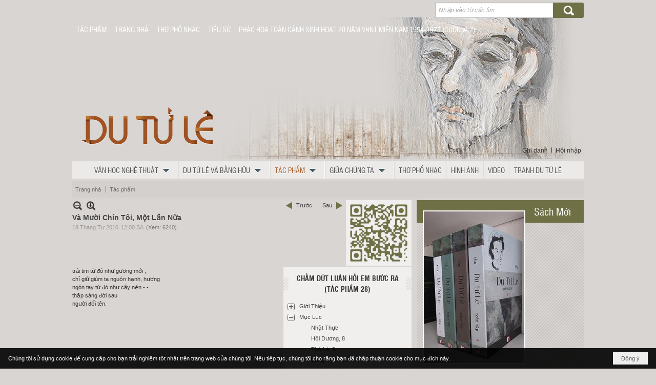

--- FILE ---
content_type: text/html; charset=utf-8
request_url: https://www.dutule.com/a1360/va-muoi-chin-toi-mot-lan-nua
body_size: 45806
content:
<!DOCTYPE html><html lang="vi-VN" data-culture="vi-VN" itemscope itemtype="http://schema.org/WebPage"><head><title>Và Mười Chín Tôi, Một Lần Nữa - Tác phẩm - Du Tử Lê</title><meta http-equiv="Content-Type" content="text/html; charset=utf-8"><meta name="viewport" content="width=device-width, initial-scale=1.0, maximum-scale=5"><meta name="format-detection" content="telephone=no"><link href="https://www.dutule.com/rss/125/tac-pham" rel="alternate" title="Du Tử Lê - Tác phẩm [RSS]" type="application/rss+xml"><meta id="mt_description" itemprop="description" content=""><meta id="mt_entitypage" itemprop="mainEntityOfPage" content="/"><meta property="og:type" content="article"><meta property="og:site_name" content="Du Tử Lê"><meta property="og:url" content="https://www.dutule.com/a1360/va-muoi-chin-toi-mot-lan-nua"><meta itemprop="og:headline" content="Và Mười Chín Tôi, Một Lần Nữa"><meta itemprop="og:description" content=""><meta property="og:image" content=""><meta property="og:title" content="Và Mười Chín Tôi, Một Lần Nữa"><meta property="og:description" content=""><meta name="twitter:card" content="summary"><meta name="twitter:url" content="https://www.dutule.com/a1360/va-muoi-chin-toi-mot-lan-nua"><meta name="twitter:title" content="Và Mười Chín Tôi, Một Lần Nữa"><meta name="twitter:description" content=""><meta name="twitter:image" content=""><meta name="author" content="Du Tử Lê"><link href="/content/themes/owner/tusachtiengviet_com/css/BQD-AP4x1_GfdJa46qnR9623LjzqqdH3rbcuPPI0Myu3okiu.fcss" rel="preload" as="style"><link href="/content/themes/owner/tusachtiengviet_com/css/AQAkAERJlR5J_F3RWF1q0591g8ZYXWrTn3WDxkRJlR5J_F3R.fcss" rel="preload" as="style"><link href="/content/themes/owner/tusachtiengviet_com/css/CgBbAiLqyiADGCDBbd5THaZOM0Ft3lMdpk4zQSavXgZmwwU3.fcss" rel="preload" as="style"><link href="/content/themes/owner/tusachtiengviet_com/browser/AwBYAEEGllNqvSMwL3K8JTX7Ow0vcrwlNfs7DS46ZQ6HAl1X.fcss" rel="preload" as="style"><link href="/content/themes/owner/tusachtiengviet_com/css/BQD-AP4x1_GfdJa46qnR9623LjzqqdH3rbcuPPI0Myu3okiu.fcss" rel="stylesheet" type="text/css"><link href="/content/themes/owner/tusachtiengviet_com/css/AQAkAERJlR5J_F3RWF1q0591g8ZYXWrTn3WDxkRJlR5J_F3R.fcss" rel="stylesheet" type="text/css"><link href="/content/themes/owner/tusachtiengviet_com/css/CgBbAiLqyiADGCDBbd5THaZOM0Ft3lMdpk4zQSavXgZmwwU3.fcss" rel="stylesheet" type="text/css"><link href="/content/themes/owner/tusachtiengviet_com/browser/AwBYAEEGllNqvSMwL3K8JTX7Ow0vcrwlNfs7DS46ZQ6HAl1X.fcss" rel="stylesheet" type="text/css"><noscript><link type="text/css" rel="stylesheet" href="/content/themes/owner/tusachtiengviet_com/css/AQAmAINPjKIJW47QTE4han0uQxpMTiFqfS5DGoNPjKIJW47Q.fcss"></noscript><link rel="canonical" href="https://www.dutule.com/a1360/va-muoi-chin-toi-mot-lan-nua"><meta name="apple-mobile-web-app-title" content="Du&#32;Tử&#32;Lê"><meta name="application-name" content="Du&#32;Tử&#32;Lê"><link rel="shortcut icon" type="image/x-icon" href="https://www.dutule.com/images/site/fav.ico"><script id="script_loader_init">document.cookie='fn_screen='+window.innerWidth+'x'+window.innerHeight+'; path=/';if(!$)var _$=[],_$$=[],$=function(f){_$.push(f)},js_loader=function(f){_$$.push(f)}</script><script>(function(){var l=window.language,a={"message":"Thông báo","ok":"Đồng ý","cancel":"Hủy lệnh","close":"Đóng lại","enable_cookie":"Trình duyệt của bạn đã tắt cookie. Hãy chắc chắn rằng cookie được bật và thử lại.","":""};if(!l){l=window.language={}}for(var n in a){if(!l[n])l[n]=a[n]}})()</script><style>.nw_menu_horizontal .liMenu .aMenu { padding-left: 8px; padding-right: 8px; text-transform: uppercase; }
.div_topmenu .nw_menu_horizontal { background: transparent; text-align: left; }
.div_topmenu .nw_menu_horizontal .liMenu .aMenu { border-left: 0; border-right: 0; color: #fff; text-shadow: none; }
.div_search .nw_search .nw_search_txt, .div_search .nw_search .nw_search_btn { height: 30px; }
.div_bottom_info_col a { color: #fff; }
.div_bottom_info_col_icon { background: url(/images/file/ZL4jEh2f0wgBAqdf/icon-topsub.png) no-repeat 0 center; padding-left: 18px; line-height: 1.8; }
.div_user { padding: 5px; }
.pl_list .pl_row { border-bottom: 0; }
#tag_topmenu, #tag_middlemenu { display: none; }
.div_banner_dtl { top: 0; margin-bottom: 0; }
.div_center_content, .div_center_content_cl, .div_center_content_cr { min-width: 100%; }
.div_sangtacmoi .nw_box_list_brief .pl_thumbnail { margin-top: 5px; }

.nw_post_detail .pd_header { position: relative; min-height: 1px; padding-right: 0; }
.nw_qrcode { position: relative; top: 0; right: 0; }
@media (min-width: 320px) {
.nw_post_detail .pd_header { min-height: 120px; padding-right: 135px; }
.nw_qrcode { position: absolute; top: 0; right: 0; }
}

@media (min-width: 768px) {
#tag_topmenu, #tag_middlemenu { display: block; }
.div_center_content_cl, .div_center_content_cr { min-width: 0; }
.div_banner_dtl { top: -40px; margin-bottom: -40px; }
.div_sangtacmoi .nw_box_list_brief .pl_thumbnail { margin-top: -44px; }
}

.div_col_right { display: none; }
.div_col_right .div_sachmoi .nw_boxing .nw_boxing_content { margin-top: 0; }
@media (min-width: 992px) {
.div_center_content { min-width: 0; }
.div_col_right { display: block; }
.div_col_right .div_sachmoi .nw_boxing .nw_boxing_content { margin-top: -40px; }
}
.div_col_right .nw_boxing .nw_boxing_title { text-align: left; }

.div_sangtacmoi .nw_boxing { padding-top: 0; background: #4d4946; color: #fff; }
.div_sangtacmoi .nw_boxing .nw_boxing_title { background: #937a64; border-bottom: 1px solid #939178; font-weight: normal; padding-left: 45px; text-transform: none; font-size: 20px; }
.div_sangtacmoi .nw_boxing .nw_boxing_title a, .div_sangtacmoi .nw_boxing .nw_boxing_title > span { background: transparent; color: #fff; text-shadow: none; font-weight: normal; padding: 4px 15px; }
.div_sangtacmoi .pl_list .pl_title h2 { font-size: 20px; font-weight: bold; font-family: 'uvn hong ha hep'; }
.div_sangtacmoi .pl_list .pl_title h2 a { color: #cdb39c; }
.div_sangtacmoi .pl_author li.item a { color: #d8d7d7; font-size: 10px; font-style: italic; }
.div_sangtacmoi .pl_title { padding-bottom: 10px; }
.div_sangtacmoi .pl_author { margin-top: 15px; }
.div_sangtacmoi .pl_list .pl_readmore { background: url(/images/file/K2_FGi2e0wgBAh8x/xem-them.png) right bottom no-repeat; padding-top: 50px; }
.div_sangtacmoi .pl_list .pl_readmore a { font-size: 0; }

.div_sachmoi .nw_box_list_brief .pl_thumbnail { float: none; }
.div_sachmoi .pl_list .pl_thumbnail_border { border: 0; background: transparent; }
.div_sachmoi .pl_list .pl_thumbnail_border a { border: 2px solid #fff; }
.div_col_right .div_sachmoi .nw_boxing { background: url(/images/file/v5qj58Gf0wgBAg1y/bkg-box.png) repeat 0 0; padding: 0; }
.div_col_right .div_sachmoi .nw_boxing .nw_boxing_content { background: transparent; position: relative; z-index: 20; }
.div_col_right .div_sachmoi .nw_boxing .nw_boxing_title { text-align: right; font-size: 20px; text-transform: none; position: relative; z-index: 10; }
.div_sachmoi .nw_slide_container { top: -1px !important; }
.div_sachmoi .pl_list .pl_title h2 { font-size: 20px; font-weight: normal; font-family: 'uvn hong ha hep'; color: #393939; text-shadow: 0 1px 0 #fff; line-height: 1; }
.div_sachmoi .pl_list .pl_title h2 a { line-height: 1; }
.div_sachmoi .pl_title { padding: 10px 0; }

.div_tacgia .nw_author_list .nw_author_group, .div_tacgia .nw_author_search { display: none; }
.div_box_home .nw_box_list_brief .pl_thumbnail, .div_box_home .pl_list .pl_brief, .div_box_home .pl_list .pl_readmore { display: none; }
.div_box_home .nw_box_list_brief .pl_list .pl_row.pl_row_first .pl_thumbnail, .div_box_home .nw_box_list_brief .pl_list .pl_row.pl_row_first .pl_brief, .div_box_home .nw_box_list_brief .pl_list .pl_row.pl_row_first .pl_readmore { display: block; }
.div_box_home .pl_list .pl_title h2 a:before { content: "●"; padding-right: 5px; }
.div_box_home .pl_list .pl_row.pl_row_first .pl_title h2 a:before { content: ""; }.visible-mobile{ display: none !important}.visible-tablet{ display: none !important}.visible-classic{ display: none !important}</style><style>.nw_pagepost_hascontent_visible{display:block}.nw_pagepost_hascontent_hidden{display:none}</style></head><body class="lang_vi  css_device_Modern"><div id="meta_publisher" itemprop="publisher" itemscope itemtype="https://schema.org/Organization"><div itemprop="logo" itemscope itemtype="https://schema.org/ImageObject"><meta itemprop="url" content="https://www.dutule.com/images/site/logo.png"><meta itemprop="width" content="170"><meta itemprop="height" content="37"></div><meta itemprop="name" content="Du&#32;Tử&#32;Lê"><meta itemprop="url" content="https://www.dutule.com/"></div><div class="bg_body_head"><div></div></div><div class="bg_body"><div id="nw_root" class="nw_root"><div class="nw_lym_area nw_lym_container"><div class="nw_lym_row div_top&#32;col-no-padding" data-name="Top" id="nwwg_17" data-wid="17"><div class="nw_lym_area"><div class="nw_lym_row" data-name="Row" id="nwwg_40" data-wid="40"><div class="nw_lym_content"><div class="nw_widget div_search" style="float:&#32;right;&#32;width:&#32;290px;&#32;padding:&#32;5px&#32;0;" data-name="Search" id="tag_search" data-wid="71"><div class="nw_boxing_padding"><div class="nw_search"><form action="/search" method="get"><input type="hidden" value="L2ExMzYwL3ZhLW11b2ktY2hpbi10b2ktbW90LWxhbi1udWE" name="r" > <input id="search_k" name="k" maxlength="48" class="textbox nw_search_txt" type="text" placeholder="Nhập vào từ cần tìm" > <input class="button nw_search_btn" type="submit" value="Tìm kiếm" > <label for="search_k" style="position: absolute; top: -5000px; left: -5000px; z-index:-1">Search</label><div class="clear"></div></form></div></div></div><div class="nw_widget div_topmenu" data-name="Top&#32;Menu" id="tag_topmenu" data-wid="72"><div class="nw_menu_horizontal nw_menu_popup"><div class="nw_boxing_padding nw_menu_container nw_menu_root"><ul class="ulMenu ulMenu_0"><li class="liMenu liMenuFirst"><a tabindex="0" class="aMenu" href="/p125/tac-pham" target="_self" title="Tác phẩm"><span class="nw_menu_text">Tác phẩm</span></a></li><li class="liMenu"><a tabindex="0" class="aMenu" href="/" title="Trang Nhà"><span class="nw_menu_text">Trang Nhà</span></a></li><li class="liMenu"><a tabindex="0" class="aMenu" href="/p141/tho-pho-nhac" target="_self" title="Thơ Phổ Nhạc"><span class="nw_menu_text">Thơ Phổ Nhạc</span></a></li><li class="liMenu"><a tabindex="0" class="aMenu" href="/p104/tieu-su" title="Tiểu sử"><span class="nw_menu_text">Tiểu sử</span></a></li><li class="liMenu liMenuLast"><a tabindex="0" class="aMenu" href="/p10207/phac-hoa-toan-canh-sinh-hoat-20-nam-vhnt-mien-nam-1954-1975-cuon-2-" title="PHÁC HỌA TOÀN CẢNH SINH HOẠT 20 NĂM VHNT MIỀN NAM 1954-1975 (CUỐN # 2)"><span class="nw_menu_text">PHÁC HỌA TOÀN CẢNH SINH HOẠT 20 NĂM VHNT MIỀN NAM 1954-1975 (CUỐN # 2)</span></a></li></ul><div class="clear"></div></div></div></div><div class="nw_widget div_banner_dtl" style="position:&#32;relative;&#32;z-index:&#32;-999;" data-name="Banner" id="nwwg_73" data-wid="73"><div class="nw_boxing_padding nw_adspot nw_ver_adspotgroup" id="adspotgroup_id__73"><div class="nw_ver_adspotgroup_h"><div id="adspot_id__1"><div class="nw_async noscript" data-type="adspot" data-src="/banner/1/636569022143002482/635230020230823001"><noscript><iframe title="adv" class="adspot_iframe" src="/banner/1/636569022143002482/635230020230823001" style="border:0"></iframe></noscript></div><div class="clear"></div></div></div></div></div><div class="nw_widget Login" style="float:&#32;right;&#32;padding-top:&#32;0;&#32;margin-top:&#32;-30px;" data-name="Login" id="nwwg_74" data-wid="74"><span class="div_user"><a href="/user/register/L2ExMzYwL3ZhLW11b2ktY2hpbi10b2ktbW90LWxhbi1udWE" target="_self">Ghi danh</a></span><span class="div_user_sep"></span><span class="div_user"><a href="/login/L2ExMzYwL3ZhLW11b2ktY2hpbi10b2ktbW90LWxhbi1udWE" target="_self">Hội nhập</a></span></div><div class="nw_widget" style="padding-bottom:&#32;5px;&#32;clear:&#32;both;" data-name="Middle&#32;Menu" id="tag_middlemenu" data-wid="75"><div class="nw_menu_horizontal nw_menu_popup"><div class="nw_boxing_padding nw_menu_container nw_menu_root"><ul class="ulMenu ulMenu_0"><li class="liMenu liMenuFirst liMenuHasChild"><a tabindex="0" class="aMenu" href="/p110/van-hoc-nghe-thuat" title="Văn Học Nghệ Thuật" role="button" aria-expanded="false" id="Mmq3QE7P3iuM"><span class="nw_menu_btn"></span><span class="nw_menu_text">Văn Học Nghệ Thuật</span></a><ul class="ulMenu ulMenu_1" aria-hidden="true" aria-labelledby="Mmq3QE7P3iuM"><li class="liMenu liMenuFirst"><a tabindex="-1" class="aMenu" href="/p111/dtl-gioi-thieu-1-chan-dung" title="DTL-Giới Thiệu 1 Chân Dung"><span class="nw_menu_text">DTL-Giới Thiệu 1 Chân Dung</span></a></li><li class="liMenu"><a tabindex="-1" class="aMenu" href="/p112/tho-bang-huu" title="Thơ - Bằng Hữu"><span class="nw_menu_text">Thơ - Bằng Hữu</span></a></li><li class="liMenu"><a tabindex="-1" class="aMenu" href="/p113/tro-chuyen-tren-dutule-com" title="Trò Chuyện Trên dutule.com"><span class="nw_menu_text">Trò Chuyện Trên dutule.com</span></a></li><li class="liMenu"><a tabindex="-1" class="aMenu" href="/p114/gap-lai-thuong-yeu" title="Gặp Lại Thương Yêu"><span class="nw_menu_text">Gặp Lại Thương Yêu</span></a></li><li class="liMenu"><a tabindex="-1" class="aMenu" href="/p115/mot-bai-tho-cu" title="Một Bài Thơ Cũ"><span class="nw_menu_text">Một Bài Thơ Cũ</span></a></li><li class="liMenu"><a tabindex="-1" class="aMenu" href="/p116/van-bang-huu" title="Văn-Bằng Hữu"><span class="nw_menu_text">Văn-Bằng Hữu</span></a></li><li class="liMenu"><a tabindex="-1" class="aMenu" href="/p117/tin-van-hoc-nghe-thuat" title="Tin Văn Học Nghệ Thuật"><span class="nw_menu_text">Tin Văn Học Nghệ Thuật</span></a></li><li class="liMenu"><a tabindex="-1" class="aMenu" href="/p118/tin-sach" title="Tin Sách"><span class="nw_menu_text">Tin Sách</span></a></li><li class="liMenu liMenuLast"><a tabindex="-1" class="aMenu" href="/p119/phe-binh-bien-khao-phong-van" title="Phê Bình. Biên Khảo. Phỏng Vấn"><span class="nw_menu_text">Phê Bình. Biên Khảo. Phỏng Vấn</span></a></li></ul></li><li class="liMenu liMenuHasChild"><a tabindex="0" class="aMenu" href="/p120/du-tu-le-va-bang-huu" title="Du Tử Lê và Bằng Hữu" role="button" aria-expanded="false" id="5qEgokd4iqXA"><span class="nw_menu_btn"></span><span class="nw_menu_text">Du Tử Lê và Bằng Hữu</span></a><ul class="ulMenu ulMenu_1" aria-hidden="true" aria-labelledby="5qEgokd4iqXA"><li class="liMenu liMenuFirst"><a tabindex="-1" class="aMenu" href="/p121/phong-van-du-tu-le" title="Phỏng Vấn Du Tử Lê"><span class="nw_menu_text">Phỏng Vấn Du Tử Lê</span></a></li><li class="liMenu"><a tabindex="-1" class="aMenu" href="/p123/dtl-ghi-nhan-tu-bang-huu" title="DTL Ghi Nhận Từ Bằng Hữu"><span class="nw_menu_text">DTL Ghi Nhận Từ Bằng Hữu</span></a></li><li class="liMenu liMenuLast"><a tabindex="-1" class="aMenu" href="/p124/bang-huu-ghi-nhan-tu-dtl" title="Bằng Hữu Ghi Nhận Từ DTL"><span class="nw_menu_text">Bằng Hữu Ghi Nhận Từ DTL</span></a></li></ul></li><li class="liMenu liMenuHasChild liMenuActive liMenuHold"><a tabindex="0" class="aMenu" href="/p125/tac-pham" title="Tác phẩm" role="button" aria-expanded="false" id="Lqd4DiVFQtVa"><span class="nw_menu_btn"></span><span class="nw_menu_text">Tác phẩm</span></a><ul class="ulMenu ulMenu_1" aria-hidden="true" aria-labelledby="Lqd4DiVFQtVa"><li class="liMenu liMenuFirst"><a tabindex="-1" class="aMenu" href="/p126/thu-muc" title="Thư Mục"><span class="nw_menu_text">Thư Mục</span></a></li><li class="liMenu"><a tabindex="-1" class="aMenu" href="/p127/tac-pham-tho" title="Tác Phẩm Thơ"><span class="nw_menu_text">Tác Phẩm Thơ</span></a></li><li class="liMenu"><a tabindex="-1" class="aMenu" href="/p128/tac-pham-van-xuoi" title="Tác Phẩm Văn Xuôi"><span class="nw_menu_text">Tác Phẩm Văn Xuôi</span></a></li><li class="liMenu"><a tabindex="-1" class="aMenu" href="/p129/bai-tho" title="Bài Thơ"><span class="nw_menu_text">Bài Thơ</span></a></li><li class="liMenu"><a tabindex="-1" class="aMenu" href="/p130/thuyet-trinh" title="Thuyết Trình"><span class="nw_menu_text">Thuyết Trình</span></a></li><li class="liMenu"><a tabindex="-1" class="aMenu" href="/p131/tuy-but" title="Tùy Bút"><span class="nw_menu_text">Tùy Bút</span></a></li><li class="liMenu"><a tabindex="-1" class="aMenu" href="/p132/tho-tren-gom" title="Thơ Trên Gốm"><span class="nw_menu_text">Thơ Trên Gốm</span></a></li><li class="liMenu"><a tabindex="-1" class="aMenu" href="/p133/du-tu-le-sang-tac-moi" title="Du Tử Lê - Sáng Tác Mới"><span class="nw_menu_text">Du Tử Lê - Sáng Tác Mới</span></a></li><li class="liMenu"><a tabindex="-1" class="aMenu" href="/p134/ben-canh-nhung-sang-tac" title="Bên Cạnh Những Sáng Tác"><span class="nw_menu_text">Bên Cạnh Những Sáng Tác</span></a></li><li class="liMenu"><a tabindex="-1" class="aMenu" href="/p135/du-tu-le-tho-cu" title="Du Tử Lê - Thơ Cũ"><span class="nw_menu_text">Du Tử Lê - Thơ Cũ</span></a></li><li class="liMenu liMenuLast"><a tabindex="-1" class="aMenu" href="/p7612/sach-du-tu-le" title="Sách Du Tử Lê"><span class="nw_menu_text">Sách Du Tử Lê</span></a></li></ul></li><li class="liMenu liMenuHasChild"><a tabindex="0" class="aMenu" href="/p138/giua-chung-ta" title="Giữa Chúng Ta" role="button" aria-expanded="false" id="HxssCvRzgixU"><span class="nw_menu_btn"></span><span class="nw_menu_text">Giữa Chúng Ta</span></a><ul class="ulMenu ulMenu_1" aria-hidden="true" aria-labelledby="HxssCvRzgixU"><li class="liMenu liMenuFirst liMenuLast"><a tabindex="-1" class="aMenu" href="/p139/phieu-mua-sach" title="Phiếu Mua Sách"><span class="nw_menu_text">Phiếu Mua Sách</span></a></li></ul></li><li class="liMenu"><a tabindex="0" class="aMenu" href="/p141/tho-pho-nhac" title="Thơ Phổ Nhạc"><span class="nw_menu_text">Thơ Phổ Nhạc</span></a></li><li class="liMenu"><a tabindex="0" class="aMenu" href="/p142/hinh-anh" title="Hình Ảnh"><span class="nw_menu_text">Hình Ảnh</span></a></li><li class="liMenu"><a tabindex="0" class="aMenu" href="/p143/video" title="Video"><span class="nw_menu_text">Video</span></a></li><li class="liMenu liMenuLast"><a tabindex="0" class="aMenu" href="/p8476/tranh-du-tu-le" title="Tranh Du Tử Lê"><span class="nw_menu_text">Tranh Du Tử Lê</span></a></li></ul><div class="clear"></div></div></div></div><div class="nw_widget" style="position:&#32;absolute;&#32;z-index:&#32;10;&#32;padding-top:&#32;6px;&#32;left:&#32;8px;&#32;right:&#32;65px;" data-name="Search&#32;Mobile" id="tag_search_mobile" data-wid="76"><div class="nw_boxing_padding"><div class="nw_search"><form action="/search" method="get"><input type="hidden" value="L2ExMzYwL3ZhLW11b2ktY2hpbi10b2ktbW90LWxhbi1udWE" name="r" > <input id="search_k" name="k" maxlength="48" class="textbox nw_search_txt" type="text" placeholder="Nhập vào từ cần tìm" > <input class="button nw_search_btn" type="submit" value="Tìm kiếm" > <label for="search_k" style="position: absolute; top: -5000px; left: -5000px; z-index:-1">Search</label><div class="clear"></div></form></div></div></div><div class="nw_widget" style="position:&#32;relative;&#32;z-index:&#32;5;&#32;padding-bottom:&#32;5px;" data-name="Top&#32;Menu&#32;Mobile" id="tag_topmenu_mobile" data-wid="77"><div class="nw_menu_mobile"><button aria-label="Open Menu" class="nw_menu_mobile_button nw_menu_mobile_button_collapse" id="rmTHiyxNaWYK" aria-expanded="false"><span class="icon-bar"></span><span class="icon-bar"></span><span class="icon-bar"></span></button><div class="nw_boxing_padding nw_menu_container nw_menu_root" aria-labelledby="rmTHiyxNaWYK"><ul class="ulMenu ulMenu_0"><li class="liMenu liMenuFirst liMenuHasChild"><a tabindex="0" class="aMenu" href="/p110/van-hoc-nghe-thuat" title="Văn Học Nghệ Thuật" role="button" aria-expanded="false" id="JUJV8lT6nsza"><span class="nw_menu_btn"></span><span class="nw_menu_text">Văn Học Nghệ Thuật</span></a><ul class="ulMenu ulMenu_1" aria-hidden="true" aria-labelledby="JUJV8lT6nsza"><li class="liMenu liMenuFirst"><a tabindex="-1" class="aMenu" href="/p111/dtl-gioi-thieu-1-chan-dung" title="DTL-Giới Thiệu 1 Chân Dung"><span class="nw_menu_text">DTL-Giới Thiệu 1 Chân Dung</span></a></li><li class="liMenu"><a tabindex="-1" class="aMenu" href="/p112/tho-bang-huu" title="Thơ - Bằng Hữu"><span class="nw_menu_text">Thơ - Bằng Hữu</span></a></li><li class="liMenu"><a tabindex="-1" class="aMenu" href="/p113/tro-chuyen-tren-dutule-com" title="Trò Chuyện Trên dutule.com"><span class="nw_menu_text">Trò Chuyện Trên dutule.com</span></a></li><li class="liMenu"><a tabindex="-1" class="aMenu" href="/p114/gap-lai-thuong-yeu" title="Gặp Lại Thương Yêu"><span class="nw_menu_text">Gặp Lại Thương Yêu</span></a></li><li class="liMenu"><a tabindex="-1" class="aMenu" href="/p115/mot-bai-tho-cu" title="Một Bài Thơ Cũ"><span class="nw_menu_text">Một Bài Thơ Cũ</span></a></li><li class="liMenu"><a tabindex="-1" class="aMenu" href="/p116/van-bang-huu" title="Văn-Bằng Hữu"><span class="nw_menu_text">Văn-Bằng Hữu</span></a></li><li class="liMenu"><a tabindex="-1" class="aMenu" href="/p117/tin-van-hoc-nghe-thuat" title="Tin Văn Học Nghệ Thuật"><span class="nw_menu_text">Tin Văn Học Nghệ Thuật</span></a></li><li class="liMenu"><a tabindex="-1" class="aMenu" href="/p118/tin-sach" title="Tin Sách"><span class="nw_menu_text">Tin Sách</span></a></li><li class="liMenu liMenuLast"><a tabindex="-1" class="aMenu" href="/p119/phe-binh-bien-khao-phong-van" title="Phê Bình. Biên Khảo. Phỏng Vấn"><span class="nw_menu_text">Phê Bình. Biên Khảo. Phỏng Vấn</span></a></li></ul></li><li class="liMenu liMenuHasChild"><a tabindex="0" class="aMenu" href="/p120/du-tu-le-va-bang-huu" title="Du Tử Lê và Bằng Hữu" role="button" aria-expanded="false" id="BK6D3gfBS0XS"><span class="nw_menu_btn"></span><span class="nw_menu_text">Du Tử Lê và Bằng Hữu</span></a><ul class="ulMenu ulMenu_1" aria-hidden="true" aria-labelledby="BK6D3gfBS0XS"><li class="liMenu liMenuFirst"><a tabindex="-1" class="aMenu" href="/p121/phong-van-du-tu-le" title="Phỏng Vấn Du Tử Lê"><span class="nw_menu_text">Phỏng Vấn Du Tử Lê</span></a></li><li class="liMenu"><a tabindex="-1" class="aMenu" href="/p123/dtl-ghi-nhan-tu-bang-huu" title="DTL Ghi Nhận Từ Bằng Hữu"><span class="nw_menu_text">DTL Ghi Nhận Từ Bằng Hữu</span></a></li><li class="liMenu liMenuLast"><a tabindex="-1" class="aMenu" href="/p124/bang-huu-ghi-nhan-tu-dtl" title="Bằng Hữu Ghi Nhận Từ DTL"><span class="nw_menu_text">Bằng Hữu Ghi Nhận Từ DTL</span></a></li></ul></li><li class="liMenu liMenuHasChild liMenuActive liMenuHold"><a tabindex="0" class="aMenu" href="/p125/tac-pham" title="Tác phẩm" role="button" aria-expanded="false" id="HZVQujtIInSM"><span class="nw_menu_btn"></span><span class="nw_menu_text">Tác phẩm</span></a><ul class="ulMenu ulMenu_1" aria-hidden="true" aria-labelledby="HZVQujtIInSM"><li class="liMenu liMenuFirst"><a tabindex="-1" class="aMenu" href="/p126/thu-muc" title="Thư Mục"><span class="nw_menu_text">Thư Mục</span></a></li><li class="liMenu"><a tabindex="-1" class="aMenu" href="/p127/tac-pham-tho" title="Tác Phẩm Thơ"><span class="nw_menu_text">Tác Phẩm Thơ</span></a></li><li class="liMenu"><a tabindex="-1" class="aMenu" href="/p128/tac-pham-van-xuoi" title="Tác Phẩm Văn Xuôi"><span class="nw_menu_text">Tác Phẩm Văn Xuôi</span></a></li><li class="liMenu"><a tabindex="-1" class="aMenu" href="/p129/bai-tho" title="Bài Thơ"><span class="nw_menu_text">Bài Thơ</span></a></li><li class="liMenu"><a tabindex="-1" class="aMenu" href="/p130/thuyet-trinh" title="Thuyết Trình"><span class="nw_menu_text">Thuyết Trình</span></a></li><li class="liMenu"><a tabindex="-1" class="aMenu" href="/p131/tuy-but" title="Tùy Bút"><span class="nw_menu_text">Tùy Bút</span></a></li><li class="liMenu"><a tabindex="-1" class="aMenu" href="/p132/tho-tren-gom" title="Thơ Trên Gốm"><span class="nw_menu_text">Thơ Trên Gốm</span></a></li><li class="liMenu"><a tabindex="-1" class="aMenu" href="/p133/du-tu-le-sang-tac-moi" title="Du Tử Lê - Sáng Tác Mới"><span class="nw_menu_text">Du Tử Lê - Sáng Tác Mới</span></a></li><li class="liMenu"><a tabindex="-1" class="aMenu" href="/p134/ben-canh-nhung-sang-tac" title="Bên Cạnh Những Sáng Tác"><span class="nw_menu_text">Bên Cạnh Những Sáng Tác</span></a></li><li class="liMenu"><a tabindex="-1" class="aMenu" href="/p135/du-tu-le-tho-cu" title="Du Tử Lê - Thơ Cũ"><span class="nw_menu_text">Du Tử Lê - Thơ Cũ</span></a></li><li class="liMenu liMenuLast"><a tabindex="-1" class="aMenu" href="/p7612/sach-du-tu-le" title="Sách Du Tử Lê"><span class="nw_menu_text">Sách Du Tử Lê</span></a></li></ul></li><li class="liMenu liMenuHasChild"><a tabindex="0" class="aMenu" href="/p138/giua-chung-ta" title="Giữa Chúng Ta" role="button" aria-expanded="false" id="yf5YRiOouY8T"><span class="nw_menu_btn"></span><span class="nw_menu_text">Giữa Chúng Ta</span></a><ul class="ulMenu ulMenu_1" aria-hidden="true" aria-labelledby="yf5YRiOouY8T"><li class="liMenu liMenuFirst liMenuLast"><a tabindex="-1" class="aMenu" href="/p139/phieu-mua-sach" title="Phiếu Mua Sách"><span class="nw_menu_text">Phiếu Mua Sách</span></a></li></ul></li><li class="liMenu"><a tabindex="0" class="aMenu" href="/p141/tho-pho-nhac" title="Thơ Phổ Nhạc"><span class="nw_menu_text">Thơ Phổ Nhạc</span></a></li><li class="liMenu"><a tabindex="0" class="aMenu" href="/p142/hinh-anh" title="Hình Ảnh"><span class="nw_menu_text">Hình Ảnh</span></a></li><li class="liMenu"><a tabindex="0" class="aMenu" href="/p143/video" title="Video"><span class="nw_menu_text">Video</span></a></li><li class="liMenu liMenuLast"><a tabindex="0" class="aMenu" href="/p8476/tranh-du-tu-le" title="Tranh Du Tử Lê"><span class="nw_menu_text">Tranh Du Tử Lê</span></a></li></ul><div class="clear"></div></div></div></div><div class="nw_widget" style="padding-bottom:&#32;5px;" data-name="Navigator" id="nwwg_78" data-wid="78"><div class="nw_navigator" role="navigation" aria-label="Navigator"><ul class="ulNav"><li class="liNav liHome"><a class="aNav" href="/"><span class="aNavText">Trang nhà</span></a></li><li class="liSeperator">›</li><li class="liNav liNavFirst liNavLast liNavActive"><a class="aNav" href="/p125/tac-pham" title="Tác phẩm"><span class="aNavText">Tác phẩm</span></a></li></ul><div class="clear"></div></div></div><div class="clear"></div></div></div><div class="clear"></div></div><div class="clear"></div></div><div class="nw_lym_row div_center" data-name="Center" id="nwwg_38" data-wid="38"><div class="nw_lym_area"><div class="nw_lym_row" data-name="Row" id="nwwg_41" data-wid="41"><div class="nw_lym_area"><div class="nw_lym_col col-lg-8 div_center_content" data-name="Zone" id="nwwg_45" data-wid="45"><div class="nw_lym_content"><div class="nw_widget" data-name="Content" id="nwwg_25" data-wid="25"><div role="article" itemscope itemtype="http://schema.org/Article" itemref="meta_publisher mt_entitypage"><a id="pDetail" rel="nofollow" href="/a1360/va-muoi-chin-toi-mot-lan-nua" title="Và&#32;Mười&#32;Chín&#32;Tôi,&#32;Một&#32;Lần&#32;Nữa" itemprop="url"></a><div class="nw_post_detail_container nw_post_detail_container_brief"><div class="nw_post_detail pd_printable" id="pd_detail_1360"><div class="pd_header"><div class="pd_header_content"><div class="pd_tools pd_tools_top"><div class="pd_nextback"><a class="prevpost" href="/p125a1359/khuc-hanh-t-6" title="Trước"><span class="icon"></span>Trước</a><a class="nextpost" href="/p125a1361/khuc-hanh-gui-hong-bach-kim" title="Sau"><span class="icon"></span>Sau</a></div><div class="pd_zoom noscript"><a class="zoomin" title="Thu nhỏ" onclick="return news.zoomin()"><span class="icon"></span></a><a class="zoomout" title="Phóng to" onclick="return news.zoomout()"><span class="icon"></span></a></div><div class="clear"></div></div><div class="pd_title"><h1 id="dltp_name" itemprop="name headline">Và Mười Chín Tôi, Một Lần Nữa</h1></div><div class="pd_info"><span class="pd_date">18 Tháng Tư 2010</span><span class="pd_time">12:00 SA</span><span class="pd_view">(Xem: 6240)</span><time id="dltp_date" itemprop="datePublished dateModified" datetime="2010-04-18"></time></div><div class="nw_qrcode"><img width="128" height="128" src="/qrcode/a/1/1360/636033647052400581/va-muoi-chin-toi-mot-lan-nua" alt="Và&#32;Mười&#32;Chín&#32;Tôi,&#32;Một&#32;Lần&#32;Nữa"></div><div class="clear"></div></div></div><div class="pd_description nw_zoomcontent normal"><div><div itemprop="description"><div class="nw_book_tree"><div class="nw_boxing">
	<div class="nw_boxing_title"><a href="/p125a1323/cham-dut-luan-hoi-em-buoc-ra">Chấm&#32;Dứt&#32;Luân&#32;Hồi&#32;Em&#32;Bước&#32;Ra&#32;(Tác&#32;Phẩm&#32;28)</a></div>
	<div class="nw_boxing_content"><ul><li class="node"><span class="collapsed" data-indx="0"></span><a href="/p125a1325/gioi-thieu" title="Giới&#32;Thiệu">Giới&#32;Thiệu</a><ul style="display:none"><li class="node"><span class="none"></span><a href="/p125a1326/mai-thao" title="Mai&#32;Thảo">Mai&#32;Thảo</a></li><li class="node"><span class="none"></span><a href="/p125a1327/do-quy-toan" title="Đỗ&#32;Quý&#32;Toàn">Đỗ&#32;Quý&#32;Toàn</a></li><li class="node"><span class="none"></span><a href="/p125a1404/luc-bat-va-nhung-dong-gop-cua-du-tu-le" title="Lục&#32;Bát&#32;Và&#32;Những&#32;Đóng&#32;Góp&#32;Của&#32;Du&#32;Tử&#32;Lê">Lục&#32;Bát&#32;Và&#32;Những&#32;Đóng&#32;Góp&#32;Của&#32;Du&#32;Tử&#32;Lê</a></li></ul></li><li class="node"><span class="collapsed" data-indx="1"></span><a href="/p125a1328/muc-luc" title="Mục&#32;Lục">Mục&#32;Lục</a><ul style="display:none"><li class="node"><span class="none"></span><a href="/p125a1329/nhat-thuc" title="Nhật&#32;Thực">Nhật&#32;Thực</a></li><li class="node"><span class="none"></span><a href="/p125a1331/hoi-duong-8" title="Hồi&#32;Dương,&#32;8">Hồi&#32;Dương,&#32;8</a></li><li class="node"><span class="none"></span><a href="/p125a1330/tho-la-9" title="Thồ&#32;Lá,&#32;9">Thồ&#32;Lá,&#32;9</a></li><li class="node"><span class="none"></span><a href="/p125a1332/cang-minh-10" title="Căng&#32;Mình,&#32;10">Căng&#32;Mình,&#32;10</a></li><li class="node"><span class="none"></span><a href="/p125a1333/xuong-thap" title="Xuống&#32;Thấp">Xuống&#32;Thấp</a></li><li class="node"><span class="none"></span><a href="/p125a1334/tho-o-thoi-cua-nhung-nguoi-khong-tuoi-tre" title="Thơ&#32;Ở&#32;Thời&#32;Của&#32;Những&#32;Người&#32;Không&#32;Tuổi&#32;Trẻ">Thơ&#32;Ở&#32;Thời&#32;Của&#32;Những&#32;Người&#32;Không&#32;Tuổi&#32;Trẻ</a></li><li class="node"><span class="collapsed" data-indx="2"></span><a href="/p125a1335/o-virginia-dem-nam-bay" title="Ở&#32;Virginia,&#32;Đêm,&#32;Năm,&#32;Bảy">Ở&#32;Virginia,&#32;Đêm,&#32;Năm,&#32;Bảy</a><ul style="display:none"><li class="node"><span class="none"></span><a href="/p125a1336/va-toan-bo" title="Và,&#32;Toàn&#32;Bò">Và,&#32;Toàn&#32;Bò</a></li><li class="node"><span class="none"></span><a href="/p125a1337/va-bui-bao-truc" title="Và,&#32;Bùi&#32;Bảo&#32;Trúc">Và,&#32;Bùi&#32;Bảo&#32;Trúc</a></li><li class="node"><span class="none"></span><a href="/p125a1338/va-dinh-cuong" title="Và,&#32;Đinh&#32;Cường">Và,&#32;Đinh&#32;Cường</a></li><li class="node"><span class="none"></span><a href="/p125a1339/va-nguyen-dinh-hung" title="Và,&#32;Nguyễn&#32;Đình&#32;Hùng">Và,&#32;Nguyễn&#32;Đình&#32;Hùng</a></li><li class="node"><span class="none"></span><a href="/p125a1340/va-ngoc-dung" title="Và,&#32;Ngọc&#32;Dũng">Và,&#32;Ngọc&#32;Dũng</a></li><li class="node"><span class="none"></span><a href="/p125a1341/va-nguyen-van-phan-va-j-xua" title="Và,&#32;Nguyễn&#32;Văn&#32;Phán&#32;Và,&#32;J.&#32;Xưa">Và,&#32;Nguyễn&#32;Văn&#32;Phán&#32;Và,&#32;J.&#32;Xưa</a></li><li class="node"><span class="none"></span><a href="/p125a1342/va-nguyen-manh-hung" title="Và,&#32;Nguyễn&#32;Mạnh&#32;Hùng">Và,&#32;Nguyễn&#32;Mạnh&#32;Hùng</a></li><li class="node"><span class="none"></span><a href="/p125a1343/va-do-hung-va-nga-xa" title="Và,&#32;Đỗ&#32;Hùng,&#32;Và&#32;Nga,&#32;Xa">Và,&#32;Đỗ&#32;Hùng,&#32;Và&#32;Nga,&#32;Xa</a></li><li class="node"><span class="none"></span><a href="/p125a1344/va-nguyen-tu-cuong" title="Và,&#32;Nguyễn&#32;Tự&#32;Cường">Và,&#32;Nguyễn&#32;Tự&#32;Cường</a></li><li class="node"><span class="none"></span><a href="/p125a1345/va-nguyen-ngoc-bich" title="Và,&#32;Nguyễn&#32;Ngọc&#32;Bích">Và,&#32;Nguyễn&#32;Ngọc&#32;Bích</a></li><li class="node"><span class="none"></span><a href="/p125a1346/va-nguyen-anh-van" title="Và,&#32;Nguyễn&#32;Anh&#32;Văn">Và,&#32;Nguyễn&#32;Anh&#32;Văn</a></li><li class="node"><span class="none"></span><a href="/p125a1347/va-duong-ngoc-hoan" title="Và,&#32;Dương&#32;Ngọc&#32;Hoán">Và,&#32;Dương&#32;Ngọc&#32;Hoán</a></li><li class="node"><span class="none"></span><a href="/p125a1348/va-le-van" title="Và,&#32;Lê&#32;Văn">Và,&#32;Lê&#32;Văn</a></li><li class="node"><span class="none"></span><a href="/p125a1349/va-ti-93" title="Và,&#32;Ti,&#32;93">Và,&#32;Ti,&#32;93</a></li><li class="node"><span class="none"></span><a href="/p125a1350/va-ti-93" title="Và,&#32;Ti,&#32;93">Và,&#32;Ti,&#32;93</a></li></ul></li><li class="node"><span class="collapsed" data-indx="3"></span><a href="/p125a1351/nam-bay-toi-va-bau-khuc" title="Năm,&#32;Bảy&#32;Tôi&#32;Và&#32;Bậu&#32;Khúc">Năm,&#32;Bảy&#32;Tôi&#32;Và&#32;Bậu&#32;Khúc</a><ul style="display:none"><li class="node"><span class="none"></span><a href="/p125a1352/va-dang-nho-tran-duy-duc" title="Và,&#32;Đặng&#32;Nho,&#32;Trần&#32;Duy&#32;Đức">Và,&#32;Đặng&#32;Nho,&#32;Trần&#32;Duy&#32;Đức</a></li><li class="node"><span class="none"></span><a href="/p125a1353/va-toai-tuyen" title="Và,&#32;Toại,&#32;Tuyên">Và,&#32;Toại,&#32;Tuyên</a></li><li class="node"><span class="none"></span><a href="/p125a1354/va-pho-ngoc-van" title="Và,&#32;Phó&#32;Ngọc&#32;Văn">Và,&#32;Phó&#32;Ngọc&#32;Văn</a></li><li class="node"><span class="none"></span><a href="/p125a1355/va-do-quy-toan" title="Và,&#32;Đỗ&#32;Quý&#32;Toàn">Và,&#32;Đỗ&#32;Quý&#32;Toàn</a></li></ul></li><li class="node"><span class="none"></span><a href="/p125a1356/uong-tra-voi-banh-nho-hoi-tham-ba-danh-bb-ban-long-an-t-hoai-k-truong-va-lng-ngoan" title="Uống&#32;Trà&#32;Với&#32;Bành&#32;Nho&#32;Hỏi&#32;Thăm&#32;Ba&#32;Danh,&#32;BB.Bân,&#32;Long&#32;Ân,&#32;T.Hoài,&#32;K.Trường&#32;Và&#32;&#32;LNg.Ngoạn">Uống&#32;Trà&#32;Với&#32;Bành&#32;Nho&#32;Hỏi&#32;Thăm&#32;Ba&#32;Danh,&#32;BB.Bân,&#32;Long&#32;Ân,&#32;T.Hoài,&#32;K.Trường&#32;Và&#32;&#32;LNg.Ngoạn</a></li><li class="node"><span class="none"></span><a href="/p125a1357/tho-o-kim-chi-gui-ng-t-nh-mot-nam-o-fullerton" title="Thơ&#32;Ở&#32;Kim&#32;Chi&#32;Gửi&#32;Ng.T.Nh.&#32;Một&#32;Năm&#32;Ở&#32;Fullerton">Thơ&#32;Ở&#32;Kim&#32;Chi&#32;Gửi&#32;Ng.T.Nh.&#32;Một&#32;Năm&#32;Ở&#32;Fullerton</a></li><li class="node"><span class="none"></span><a href="/p125a1358/tu-tinh-phuong-tay" title="Tự&#32;Tình,&#32;Phương&#32;Tây">Tự&#32;Tình,&#32;Phương&#32;Tây</a></li><li class="node"><span class="none"></span><a href="/p125a1359/khuc-hanh-t-6" title="Khúc&#32;Hạnh&#32;T.,&#32;6">Khúc&#32;Hạnh&#32;T.,&#32;6</a></li><li class="node current"><span class="none"></span><a href="/p125a1360/va-muoi-chin-toi-mot-lan-nua" title="Và&#32;Mười&#32;Chín&#32;Tôi,&#32;Một&#32;Lần&#32;Nữa">Và&#32;Mười&#32;Chín&#32;Tôi,&#32;Một&#32;Lần&#32;Nữa</a></li><li class="node"><span class="none"></span><a href="/p125a1361/khuc-hanh-gui-hong-bach-kim" title="Khúc&#32;Hạnh.,&#32;Gửi&#32;Hồng,&#32;Bạch&#32;Kim">Khúc&#32;Hạnh.,&#32;Gửi&#32;Hồng,&#32;Bạch&#32;Kim</a></li><li class="node"><span class="none"></span><a href="/p125a1362/khuc-lam-than-hanh-t-thu-nhat" title="Khúc&#32;Lầm&#32;Than&#32;Hạnh&#32;T.,&#32;Thứ&#32;Nhất">Khúc&#32;Lầm&#32;Than&#32;Hạnh&#32;T.,&#32;Thứ&#32;Nhất</a></li><li class="node"><span class="none"></span><a href="/p125a1363/khuc-muoi-chin-thang-9" title="Khúc&#32;Mười&#32;Chín,&#32;Tháng&#32;9">Khúc&#32;Mười&#32;Chín,&#32;Tháng&#32;9</a></li><li class="node"><span class="none"></span><a href="/p125a1364/khuc-hanh-t-chia-lia" title="Khúc&#32;Hạnh&#32;T.,&#32;Chia&#32;Lìa">Khúc&#32;Hạnh&#32;T.,&#32;Chia&#32;Lìa</a></li><li class="node"><span class="none"></span><a href="/p125a1365/khuc-hanh-t-93" title="Khúc&#32;Hạnh&#32;T.,&#32;93">Khúc&#32;Hạnh&#32;T.,&#32;93</a></li><li class="node"><span class="none"></span><a href="/p125a1366/va-hat-le-thu-ba-gui-qua-suoi-hanh" title="Và,&#32;Hạt&#32;Lệ&#32;Thu&#32;Ba&#32;Gửi&#32;Qua&#32;Suối&#32;Hạnh">Và,&#32;Hạt&#32;Lệ&#32;Thu&#32;Ba&#32;Gửi&#32;Qua&#32;Suối&#32;Hạnh</a></li><li class="node"><span class="none"></span><a href="/p125a1367/tho-o-tu-nguyen-va-truong-dinh-luan" title="Thơ&#32;Ở&#32;Từ&#32;Nguyên&#32;Và,&#32;Trương&#32;Đình&#32;Luận">Thơ&#32;Ở&#32;Từ&#32;Nguyên&#32;Và,&#32;Trương&#32;Đình&#32;Luận</a></li><li class="node"><span class="none"></span><a href="/p125a1368/tu-banh-nho-den-corry-huynh-roi-my-nga" title="Từ&#32;Bành&#32;Nho&#32;Đến&#32;Corry&#32;Huỳnh&#32;Rồi&#32;Mỹ&#32;Nga">Từ&#32;Bành&#32;Nho&#32;Đến&#32;Corry&#32;Huỳnh&#32;Rồi&#32;Mỹ&#32;Nga</a></li><li class="node"><span class="none"></span><a href="/p125a1369/va-ngay-va-thuy-nga" title="Và,&#32;Ngày&#32;Và,&#32;Thúy&#32;Nga">Và,&#32;Ngày&#32;Và,&#32;Thúy&#32;Nga</a></li><li class="node"><span class="none"></span><a href="/p125a1370/va-duy-thanh" title="Và&#32;/&#32;Duy&#32;Thanh">Và&#32;/&#32;Duy&#32;Thanh</a></li><li class="node"><span class="none"></span><a href="/p125a1371/khuc-lam-than-hanh-t-" title="Khúc&#32;Lầm&#32;Than&#32;Hạnh&#32;T.">Khúc&#32;Lầm&#32;Than&#32;Hạnh&#32;T.</a></li><li class="node"><span class="none"></span><a href="/p125a1372/khuc-hanh-t-mau-xuong" title="Khúc&#32;Hạnh&#32;T.,&#32;Máu&#32;Xương">Khúc&#32;Hạnh&#32;T.,&#32;Máu&#32;Xương</a></li><li class="node"><span class="none"></span><a href="/p125a1373/ti-khuc-xa" title="Ti&#32;Khúc,&#32;Xa">Ti&#32;Khúc,&#32;Xa</a></li><li class="node"><span class="none"></span><a href="/p125a1374/bau-tinh-khuc-khac" title="Bậu&#32;Tình&#32;Khúc,&#32;Khác">Bậu&#32;Tình&#32;Khúc,&#32;Khác</a></li><li class="node"><span class="none"></span><a href="/p125a1375/tho-o-dam-nguoi-ban-thoi-tran-mac" title="Thơ&#32;Ở&#32;Dăm&#32;Người&#32;Bạn&#32;Thời&#32;Trận&#32;Mạc">Thơ&#32;Ở&#32;Dăm&#32;Người&#32;Bạn&#32;Thời&#32;Trận&#32;Mạc</a></li><li class="node"><span class="none"></span><a href="/p125a1376/khuc-hanh-tuyen-nui-song" title="Khúc&#32;Hạnh&#32;Tuyền&#32;Núi&#32;Sông">Khúc&#32;Hạnh&#32;Tuyền&#32;Núi&#32;Sông</a></li><li class="node"><span class="none"></span><a href="/p125a1377/khuc-hanh-t-thu-hai" title="Khúc&#32;Hạnh&#32;T.,&#32;Thứ&#32;Hai">Khúc&#32;Hạnh&#32;T.,&#32;Thứ&#32;Hai</a></li><li class="node"><span class="none"></span><a href="/p125a1378/tho-o-hanh-tuyen-gui-phung-trinh" title="Thơ&#32;Ở&#32;Hạnh&#32;Tuyền&#32;Gửi&#32;Phụng,&#32;Trinh">Thơ&#32;Ở&#32;Hạnh&#32;Tuyền&#32;Gửi&#32;Phụng,&#32;Trinh</a></li><li class="node"><span class="none"></span><a href="/p125a1379/phac-hoa-hoa-thinh-don-4" title="Phác&#32;Họa,&#32;Hoa&#32;Thịnh&#32;Đốn,&#32;4">Phác&#32;Họa,&#32;Hoa&#32;Thịnh&#32;Đốn,&#32;4</a></li><li class="node"><span class="none"></span><a href="/p125a1380/dua-nhau-di-dung-mot-giang-sinh-nang" title="Đưa&#32;Nhau&#32;Đi&#32;Dựng&#32;Một&#32;Giáng&#32;Sinh&#32;Nàng">Đưa&#32;Nhau&#32;Đi&#32;Dựng&#32;Một&#32;Giáng&#32;Sinh&#32;Nàng</a></li><li class="node"><span class="none"></span><a href="/p125a1381/am-canh-kia-pho-ban-cua-duong-gian" title="Âm&#32;Cảnh&#32;Kia:&#32;Phó&#32;Bản&#32;Của&#32;Dương&#32;Gian">Âm&#32;Cảnh&#32;Kia:&#32;Phó&#32;Bản&#32;Của&#32;Dương&#32;Gian</a></li><li class="node"><span class="none"></span><a href="/p125a1382/tho-gui-pham-nhuan" title="Thơ&#32;Gửi&#32;Phạm&#32;Nhuận">Thơ&#32;Gửi&#32;Phạm&#32;Nhuận</a></li><li class="node"><span class="none"></span><a href="/p125a1383/em-trung-bay-than-the" title="Em,&#32;Trưng&#32;Bày&#32;Thân&#32;Thể">Em,&#32;Trưng&#32;Bày&#32;Thân&#32;Thể</a></li><li class="node"><span class="none"></span><a href="/p125a1384/phuong-huong" title="Phương&#32;Hướng">Phương&#32;Hướng</a></li><li class="node"><span class="none"></span><a href="/p125a1385/luc-bat-sao-kim" title="Lục&#32;Bát&#32;Sao&#32;Kim">Lục&#32;Bát&#32;Sao&#32;Kim</a></li><li class="node"><span class="none"></span><a href="/p125a1386/giua-ngay-giua-thang-giua-ao-com-va-houston-" title="Giữa&#32;Ngày,&#32;Giữa&#32;Tháng,&#32;Giữa&#32;Áo&#32;Cơm&#32;Và,&#32;Houston&#32;">Giữa&#32;Ngày,&#32;Giữa&#32;Tháng,&#32;Giữa&#32;Áo&#32;Cơm&#32;Và,&#32;Houston&#32;</a></li><li class="node"><span class="none"></span><a href="/p125a1387/rieng-song-rao-tim-em-that-tung" title="Riêng&#32;Sóng&#32;Rao&#32;Tìm,&#32;Em:&#32;Thất&#32;Tung">Riêng&#32;Sóng&#32;Rao&#32;Tìm,&#32;Em:&#32;Thất&#32;Tung</a></li><li class="node"><span class="none"></span><a href="/p125a1388/tich-mich-roi-ngang-troi-tho-thuong" title="Tịch&#32;Mịch&#32;Rơi&#32;Ngang&#32;Trời&#32;Thọ&#32;Thương">Tịch&#32;Mịch&#32;Rơi&#32;Ngang&#32;Trời&#32;Thọ&#32;Thương</a></li><li class="node"><span class="none"></span><a href="/p125a1389/tren-ngon-buon-dang-buon-muon-thiu" title="Trên&#32;Ngọn&#32;Buồn:&#32;Đang&#32;Buồn&#32;Muốn&#32;Thiu">Trên&#32;Ngọn&#32;Buồn:&#32;Đang&#32;Buồn&#32;Muốn&#32;Thiu</a></li><li class="node"><span class="none"></span><a href="/p125a1390/nghe-nang-lam-sao-hoi-tho-kho" title="Nghe&#32;Nặng&#32;Làm&#32;Sao&#32;Hơi&#32;Thở&#32;Khô">Nghe&#32;Nặng&#32;Làm&#32;Sao&#32;Hơi&#32;Thở&#32;Khô</a></li><li class="node"><span class="none"></span><a href="/p125a1391/chung-tu-dinh-cuong" title="Chủng&#32;Tử,&#32;Đinh&#32;Cường">Chủng&#32;Tử,&#32;Đinh&#32;Cường</a></li><li class="node"><span class="none"></span><a href="/p125a1392/mo-thay-cung-ly-voi-mai-thao-o-santa-ana" title="Mơ&#32;Thấy&#32;Cụng&#32;Ly&#32;Với&#32;Mai&#32;Thảo&#32;Ở&#32;Santa&#32;Ana">Mơ&#32;Thấy&#32;Cụng&#32;Ly&#32;Với&#32;Mai&#32;Thảo&#32;Ở&#32;Santa&#32;Ana</a></li><li class="node"><span class="none"></span><a href="/p125a1393/tho-o-mot-goc-duong-travis-chieu-khong-bao-gio-cu" title="Thơ&#32;Ở&#32;Một&#32;Góc&#32;Dường&#32;Travis,&#32;Chiều,&#32;Không&#32;Bao&#32;Giờ,&#32;Cũ">Thơ&#32;Ở&#32;Một&#32;Góc&#32;Dường&#32;Travis,&#32;Chiều,&#32;Không&#32;Bao&#32;Giờ,&#32;Cũ</a></li><li class="node"><span class="none"></span><a href="/p125a1394/dem-nghe-nhac-dang-khanh-o-nha-truong-dinh-luan" title="Đêm&#32;Nghe&#32;Nhạc&#32;Đăng&#32;Khánh&#32;Ở&#32;Nhà&#32;Trương&#32;Đình&#32;Luận">Đêm&#32;Nghe&#32;Nhạc&#32;Đăng&#32;Khánh&#32;Ở&#32;Nhà&#32;Trương&#32;Đình&#32;Luận</a></li><li class="node"><span class="none"></span><a href="/p125a1395/dem-o-bien-galveston-voi-viet-nguyen-tuong-thay-vung-tau-cu" title="Đêm&#32;Ở&#32;Biển&#32;Galveston&#32;Với&#32;Việt&#32;Nguyên,&#32;Tưởng&#32;Thấy&#32;Vũng&#32;Tàu,&#32;Cũ">Đêm&#32;Ở&#32;Biển&#32;Galveston&#32;Với&#32;Việt&#32;Nguyên,&#32;Tưởng&#32;Thấy&#32;Vũng&#32;Tàu,&#32;Cũ</a></li><li class="node"><span class="none"></span><a href="/p125a1396/ai-di-roi-con-gui-lai-con-nguoi" title="Ai&#32;Đi&#32;Rồi&#32;Còn&#32;Gửi&#32;Lại&#32;Con&#32;Ngươi">Ai&#32;Đi&#32;Rồi&#32;Còn&#32;Gửi&#32;Lại&#32;Con&#32;Ngươi</a></li><li class="node"><span class="none"></span><a href="/p125a1405/luc-bat-nam-muoi" title="Lục&#32;Bát&#32;Năm&#32;Mươi">Lục&#32;Bát&#32;Năm&#32;Mươi</a></li><li class="node"><span class="none"></span><a href="/p125a1397/tho-tinh-nam-hai-ngan" title="Thơ&#32;Tình&#32;Năm&#32;Hai&#32;Ngàn">Thơ&#32;Tình&#32;Năm&#32;Hai&#32;Ngàn</a></li><li class="node"><span class="none"></span><a href="/p125a1398/cuoi-nam-chuyen-van-voi-benh-thyroid" title="Cuối&#32;Năm&#32;Chuyện&#32;Vãn&#32;Với&#32;Bệnh&#32;Thyroid">Cuối&#32;Năm&#32;Chuyện&#32;Vãn&#32;Với&#32;Bệnh&#32;Thyroid</a></li><li class="node"><span class="none"></span><a href="/p125a1399/tho-o-studio-pham-thang" title="Thơ&#32;Ở&#32;Studio&#32;Phạm&#32;Thăng">Thơ&#32;Ở&#32;Studio&#32;Phạm&#32;Thăng</a></li><li class="node"><span class="none"></span><a href="/p125a1400/tho-o-mot-ngay-thang-9-va-le-ha-nam" title="Thơ&#32;Ở&#32;Một&#32;Ngày,&#32;Tháng&#32;9&#32;Và,&#32;Lê&#32;Hà&#32;Nam">Thơ&#32;Ở&#32;Một&#32;Ngày,&#32;Tháng&#32;9&#32;Và,&#32;Lê&#32;Hà&#32;Nam</a></li><li class="node"><span class="none"></span><a href="/p125a1401/trung-tu-giac-mo-va-nguyen-sa" title="Trùng&#32;Tu,&#32;Giấc&#32;Mơ&#32;Và,&#32;Nguyên&#32;Sa">Trùng&#32;Tu,&#32;Giấc&#32;Mơ&#32;Và,&#32;Nguyên&#32;Sa</a></li><li class="node"><span class="none"></span><a href="/p125a1402/tho-gui-nghieu-de-va-ng-d-toan" title="Thơ&#32;Gửi&#32;Nghiêu&#32;Đề&#32;Và&#32;Ng.&#32;Đ.Toàn">Thơ&#32;Gửi&#32;Nghiêu&#32;Đề&#32;Và&#32;Ng.&#32;Đ.Toàn</a></li><li class="node"><span class="none"></span><a href="/p125a1403/tieng-mo" title="Tiếng&#32;Mõ">Tiếng&#32;Mõ</a></li></ul></li></ul><div class="clear"></div></div>
</div><div class="clear"></div></div><p>trái tim từ đó như gương mới ;<br >chỉ giữ giùm ta nguồn hạnh, hương<br >ngón tay từ đó như cây nến - -<br >thắp sáng đời sau<br >người đổi tên.</p></div><div class="clear"></div></div></div><div class="pd_footer"><div class="pd_tools pd_tools_bottom"><div class="pd_nextback"><a class="prevpost" href="/p125a1359/khuc-hanh-t-6" title="Trước"><span class="icon"></span>Trước</a><a class="nextpost" href="/p125a1361/khuc-hanh-gui-hong-bach-kim" title="Sau"><span class="icon"></span>Sau</a></div><div class="pd_prints noscript"><a class="print" href="/print#pd_detail_1360" title="In Trang" target="_blank"><span class="icon"></span>In Trang</a></div></div><div class="clear"></div></div><div class="clear"></div></div></div></div><div class="nw_post_detail_seperator"></div><a id="plist" title="plist" href="#" rel="nofollow"></a><div class="nw_post_list_container"><div class="nw_post_paging nw_post_paging_top"><div class="paging_full"><a class="pageitem pageactive" href="/p125a1360/1/va-muoi-chin-toi-mot-lan-nua#plist" title="1">1</a><a class="pageitem" href="/p125a1360/2/va-muoi-chin-toi-mot-lan-nua#plist" title="2">2</a><a class="pageitem" href="/p125a1360/3/va-muoi-chin-toi-mot-lan-nua#plist" title="3">3</a><a class="pageitem" href="/p125a1360/4/va-muoi-chin-toi-mot-lan-nua#plist" title="4">4</a><a class="pageitem" href="/p125a1360/5/va-muoi-chin-toi-mot-lan-nua#plist" title="5">5</a><a class="pageitem" href="/p125a1360/6/va-muoi-chin-toi-mot-lan-nua#plist" title="6">6</a><a class="pageitem" href="/p125a1360/7/va-muoi-chin-toi-mot-lan-nua#plist" title="7">7</a><a class="nextpage" href="/p125a1360/2/va-muoi-chin-toi-mot-lan-nua#plist" title="Trang sau"><span class="icon"></span><span class="text">Trang sau</span></a><a class="lastpage" href="/p125a1360/7/va-muoi-chin-toi-mot-lan-nua#plist" title="Trang cuối"><span class="icon"></span><span class="text">Trang cuối</span></a><div class="clear"></div></div></div><div class="nw_post_list"><div class="nw_post_list_thumb"><div class="pl_list pl_list_col_3" role="list"><div class="pl_row pl_row_1 pl_row_first"><div class="pl_row_c"><div class="pl_col pl_col_1" style="width:33.33%" role="listitem"><div role="figure" itemscope itemtype="http://schema.org/Article" data-id="10018" class="pl_content pl_content_first" itemref="meta_publisher mt_entitypage"><div class="pl_thumbnail"><div class="pl_thumbnail_border"><a target="_self" title="Mắt Lệ Cho Người (Tác Phẩm 14)" class="nw_image" itemprop="url" href="/p125a10018/mat-le-cho-nguoi-tac-pham-14-" style="width:110px;height:110px;"><img class="imglazy" src="/images/site/blank.png" data-original="/images/file/97JPEy2e0wgBAKR4/matlechonguoi-t-thumbnail.jpg" title="matlechonguoi-t-thumbnail" alt="matlechonguoi-t-thumbnail" width="110" height="110" data-info="100,100"><noscript><img itemprop="thumbnailUrl" src="/images/file/97JPEy2e0wgBAKR4/matlechonguoi-t-thumbnail.jpg" title="matlechonguoi-t-thumbnail" alt="matlechonguoi-t-thumbnail" width="110" height="110" data-info="100,100"></noscript><div itemprop="image" itemscope itemtype="https://schema.org/ImageObject"><meta itemprop="url" content="/images/file/97JPEy2e0wgBAKR4/matlechonguoi-t-thumbnail.jpg"><meta itemprop="width" content="110"><meta itemprop="height" content="110"></div></a></div></div><div class="pl_title"><h2 itemprop="name headline"><a itemprop="url" target="_self" title="Mắt Lệ Cho Người (Tác Phẩm 14)" class="pl_atitle" href="/p125a10018/mat-le-cho-nguoi-tac-pham-14-">Mắt Lệ Cho Người (Tác Phẩm 14)</a></h2></div><span class="pl_date">20 Tháng Bảy 2022</span><span class="pl_view">(Xem: 9324)</span><time itemprop="datePublished dateModified" datetime="2022-07-20"></time><div class="clear"></div></div></div><div class="pl_col pl_col_2" style="width:33.33%" role="listitem"><div role="figure" itemscope itemtype="http://schema.org/Article" data-id="2753" class="pl_content" itemref="meta_publisher mt_entitypage"><div class="pl_thumbnail"><div class="pl_thumbnail_border"><a target="_self" title="Giữ Đời Cho Nhau (Tác Phẩm 54)" class="nw_image" itemprop="url" href="/p125a2753/giu-doi-cho-nhau" style="width:110px;height:110px;"><img class="imglazy" src="/images/site/blank.png" data-original="/images/file/Zt0YEy2e0wgBAKVI/w150/giudoicho-w-content.jpg" title="giudoicho-w-content" alt="giudoicho-w-content" width="110" height="166" data-info="199,300"><noscript><img itemprop="thumbnailUrl" src="/images/file/Zt0YEy2e0wgBAKVI/w150/giudoicho-w-content.jpg" title="giudoicho-w-content" alt="giudoicho-w-content" width="110" height="166" data-info="199,300"></noscript><div itemprop="image" itemscope itemtype="https://schema.org/ImageObject"><meta itemprop="url" content="/images/file/Zt0YEy2e0wgBAKVI/w150/giudoicho-w-content.jpg"><meta itemprop="width" content="110"><meta itemprop="height" content="166"></div></a></div></div><div class="pl_title"><h2 itemprop="name headline"><a itemprop="url" target="_self" title="Giữ Đời Cho Nhau (Tác Phẩm 54)" class="pl_atitle" href="/p125a2753/giu-doi-cho-nhau">Giữ Đời Cho Nhau (Tác Phẩm 54)</a></h2></div><span class="pl_date">23 Tháng Tư 2022</span><span class="pl_view">(Xem: 22033)</span><time itemprop="datePublished dateModified" datetime="2022-04-23"></time><div class="clear"></div></div></div><div class="pl_col pl_col_3" style="width:33.33%" role="listitem"><div role="figure" itemscope itemtype="http://schema.org/Article" data-id="10033" class="pl_content" itemref="meta_publisher mt_entitypage"><div class="pl_thumbnail"><div class="pl_thumbnail_border"><a target="_self" title="Du Tử Lê/ 50 Năm (Tác Phẩm 50)" class="nw_image" itemprop="url" href="/p125a10033/du-tu-le-50-nam-tac-pham-50-" style="width:110px;height:110px;"><img class="imglazy" src="/images/site/blank.png" data-original="/images/file/fQMBEy2e0wgBAEtD/dtl50nam-t-thumbnail.jpg" title="dtl50nam-t-thumbnail" alt="dtl50nam-t-thumbnail" width="110" height="110" data-info="100,100"><noscript><img itemprop="thumbnailUrl" src="/images/file/fQMBEy2e0wgBAEtD/dtl50nam-t-thumbnail.jpg" title="dtl50nam-t-thumbnail" alt="dtl50nam-t-thumbnail" width="110" height="110" data-info="100,100"></noscript><div itemprop="image" itemscope itemtype="https://schema.org/ImageObject"><meta itemprop="url" content="/images/file/fQMBEy2e0wgBAEtD/dtl50nam-t-thumbnail.jpg"><meta itemprop="width" content="110"><meta itemprop="height" content="110"></div></a></div></div><div class="pl_title"><h2 itemprop="name headline"><a itemprop="url" target="_self" title="Du Tử Lê/ 50 Năm (Tác Phẩm 50)" class="pl_atitle" href="/p125a10033/du-tu-le-50-nam-tac-pham-50-">Du Tử Lê/ 50 Năm (Tác Phẩm 50)</a></h2></div><span class="pl_date">23 Tháng Sáu 2021</span><span class="pl_view">(Xem: 7478)</span><time itemprop="datePublished dateModified" datetime="2021-06-23"></time><div class="clear"></div></div></div></div><div class="clear"></div></div><div class="pl_row pl_row_2"><div class="pl_row_c"><div class="pl_col pl_col_1" style="width:33.33%" role="listitem"><div role="figure" itemscope itemtype="http://schema.org/Article" data-id="10032" class="pl_content" itemref="meta_publisher mt_entitypage"><div class="pl_thumbnail"><div class="pl_thumbnail_border"><a target="_self" title="Giờ Điểm Danh Cuối Cùng, Của Những Cậu Học Trò Trên Sáu Mươi!?. (Tác Phẩm 47)" class="nw_image" itemprop="url" href="/p125a10032/gio-diem-danh-cuoi-cung-cua-nhung-cau-hoc-tro-tren-sau-muoi-tac-pham-47-" style="width:110px;height:110px;"><img class="imglazy" src="/images/site/blank.png" data-original="/images/file/rFMPEy2e0wgBAPc9/giodiemdanh-t-thumbnail.jpg" title="giodiemdanh-t-thumbnail" alt="giodiemdanh-t-thumbnail" width="110" height="110" data-info="100,100"><noscript><img itemprop="thumbnailUrl" src="/images/file/rFMPEy2e0wgBAPc9/giodiemdanh-t-thumbnail.jpg" title="giodiemdanh-t-thumbnail" alt="giodiemdanh-t-thumbnail" width="110" height="110" data-info="100,100"></noscript><div itemprop="image" itemscope itemtype="https://schema.org/ImageObject"><meta itemprop="url" content="/images/file/rFMPEy2e0wgBAPc9/giodiemdanh-t-thumbnail.jpg"><meta itemprop="width" content="110"><meta itemprop="height" content="110"></div></a></div></div><div class="pl_title"><h2 itemprop="name headline"><a itemprop="url" target="_self" title="Giờ Điểm Danh Cuối Cùng, Của Những Cậu Học Trò Trên Sáu Mươi!?. (Tác Phẩm 47)" class="pl_atitle" href="/p125a10032/gio-diem-danh-cuoi-cung-cua-nhung-cau-hoc-tro-tren-sau-muoi-tac-pham-47-">Giờ Điểm Danh Cuối Cùng, Của Những Cậu Học Trò Trên Sáu Mươi!?. (Tác Phẩm 47)</a></h2></div><span class="pl_date">23 Tháng Sáu 2021</span><span class="pl_view">(Xem: 5072)</span><time itemprop="datePublished dateModified" datetime="2021-06-23"></time><div class="clear"></div></div></div><div class="pl_col pl_col_2" style="width:33.33%" role="listitem"><div role="figure" itemscope itemtype="http://schema.org/Article" data-id="10030" class="pl_content" itemref="meta_publisher mt_entitypage"><div class="pl_thumbnail"><div class="pl_thumbnail_border"><a target="_self" title="Tác giả tác phẩm 01 (Tác Phẩm 26)" class="nw_image" itemprop="url" href="/p125a10030/tac-gia-tac-pham-01-tac-pham-26-" style="width:110px;height:110px;"><img class="imglazy" src="/images/site/blank.png" data-original="/images/file/z63LEy2e0wgBAAs-/tgtp-1-t-thumbnail.jpg" title="tgtp-1-t-thumbnail" alt="tgtp-1-t-thumbnail" width="110" height="110" data-info="100,100"><noscript><img itemprop="thumbnailUrl" src="/images/file/z63LEy2e0wgBAAs-/tgtp-1-t-thumbnail.jpg" title="tgtp-1-t-thumbnail" alt="tgtp-1-t-thumbnail" width="110" height="110" data-info="100,100"></noscript><div itemprop="image" itemscope itemtype="https://schema.org/ImageObject"><meta itemprop="url" content="/images/file/z63LEy2e0wgBAAs-/tgtp-1-t-thumbnail.jpg"><meta itemprop="width" content="110"><meta itemprop="height" content="110"></div></a></div></div><div class="pl_title"><h2 itemprop="name headline"><a itemprop="url" target="_self" title="Tác giả tác phẩm 01 (Tác Phẩm 26)" class="pl_atitle" href="/p125a10030/tac-gia-tac-pham-01-tac-pham-26-">Tác giả tác phẩm 01 (Tác Phẩm 26)</a></h2></div><span class="pl_date">23 Tháng Sáu 2021</span><span class="pl_view">(Xem: 7286)</span><time itemprop="datePublished dateModified" datetime="2021-06-23"></time><div class="clear"></div></div></div><div class="pl_col pl_col_3" style="width:33.33%" role="listitem"><div role="figure" itemscope itemtype="http://schema.org/Article" data-id="10028" class="pl_content" itemref="meta_publisher mt_entitypage"><div class="pl_thumbnail"><div class="pl_thumbnail_border"><a target="_self" title="Vốn Liếng Một Đời (Tác Phẩm 08)" class="nw_image" itemprop="url" href="/p125a10028/von-lieng-mot-doi-tac-pham-06-" style="width:110px;height:110px;"><img class="imglazy" src="/images/site/blank.png" data-original="/images/file/o7WYFC2e0wgBABA4/vonliengmotdoi-t-thumbnail.jpg" title="vonliengmotdoi-t-thumbnail" alt="vonliengmotdoi-t-thumbnail" width="110" height="110" data-info="100,100"><noscript><img itemprop="thumbnailUrl" src="/images/file/o7WYFC2e0wgBABA4/vonliengmotdoi-t-thumbnail.jpg" title="vonliengmotdoi-t-thumbnail" alt="vonliengmotdoi-t-thumbnail" width="110" height="110" data-info="100,100"></noscript><div itemprop="image" itemscope itemtype="https://schema.org/ImageObject"><meta itemprop="url" content="/images/file/o7WYFC2e0wgBABA4/vonliengmotdoi-t-thumbnail.jpg"><meta itemprop="width" content="110"><meta itemprop="height" content="110"></div></a></div></div><div class="pl_title"><h2 itemprop="name headline"><a itemprop="url" target="_self" title="Vốn Liếng Một Đời (Tác Phẩm 08)" class="pl_atitle" href="/p125a10028/von-lieng-mot-doi-tac-pham-06-">Vốn Liếng Một Đời (Tác Phẩm 08)</a></h2></div><span class="pl_date">22 Tháng Sáu 2021</span><span class="pl_view">(Xem: 6174)</span><time itemprop="datePublished dateModified" datetime="2021-06-22"></time><div class="clear"></div></div></div></div><div class="clear"></div></div><div class="pl_row pl_row_3 pl_row_last"><div class="pl_row_c"><div class="pl_col pl_col_1" style="width:33.33%" role="listitem"><div role="figure" itemscope itemtype="http://schema.org/Article" data-id="10027" class="pl_content" itemref="meta_publisher mt_entitypage"><div class="pl_thumbnail"><div class="pl_thumbnail_border"><a target="_self" title="Mắt Thù (Tác Phẩm 07)" class="nw_image" itemprop="url" href="/p125a10027/mat-thu-tac-pham-06-" style="width:110px;height:110px;"><img class="imglazy" src="/images/site/blank.png" data-original="/images/file/RGRgEy2e0wgBAKZ_/matthut-thumbnail.jpg" title="matthut-thumbnail" alt="matthut-thumbnail" width="110" height="110" data-info="100,100"><noscript><img itemprop="thumbnailUrl" src="/images/file/RGRgEy2e0wgBAKZ_/matthut-thumbnail.jpg" title="matthut-thumbnail" alt="matthut-thumbnail" width="110" height="110" data-info="100,100"></noscript><div itemprop="image" itemscope itemtype="https://schema.org/ImageObject"><meta itemprop="url" content="/images/file/RGRgEy2e0wgBAKZ_/matthut-thumbnail.jpg"><meta itemprop="width" content="110"><meta itemprop="height" content="110"></div></a></div></div><div class="pl_title"><h2 itemprop="name headline"><a itemprop="url" target="_self" title="Mắt Thù (Tác Phẩm 07)" class="pl_atitle" href="/p125a10027/mat-thu-tac-pham-06-">Mắt Thù (Tác Phẩm 07)</a></h2></div><span class="pl_date">22 Tháng Sáu 2021</span><span class="pl_view">(Xem: 6433)</span><time itemprop="datePublished dateModified" datetime="2021-06-22"></time><div class="clear"></div></div></div><div class="pl_col pl_col_2" style="width:33.33%" role="listitem"><div role="figure" itemscope itemtype="http://schema.org/Article" data-id="10026" class="pl_content" itemref="meta_publisher mt_entitypage"><div class="pl_thumbnail"><div class="pl_thumbnail_border"><a target="_self" title="Chung Cuộc (Tác Phẩm 05)" class="nw_image" itemprop="url" href="/p125a10026/chung-cuoc-tac-pham-05-" style="width:110px;height:110px;"><img class="imglazy" src="/images/site/blank.png" data-original="/images/file/0_LtEi2e0wgBAAQm/chungcuoc-t-thumbnail.jpg" title="chungcuoc-t-thumbnail" alt="chungcuoc-t-thumbnail" width="110" height="110" data-info="100,100"><noscript><img itemprop="thumbnailUrl" src="/images/file/0_LtEi2e0wgBAAQm/chungcuoc-t-thumbnail.jpg" title="chungcuoc-t-thumbnail" alt="chungcuoc-t-thumbnail" width="110" height="110" data-info="100,100"></noscript><div itemprop="image" itemscope itemtype="https://schema.org/ImageObject"><meta itemprop="url" content="/images/file/0_LtEi2e0wgBAAQm/chungcuoc-t-thumbnail.jpg"><meta itemprop="width" content="110"><meta itemprop="height" content="110"></div></a></div></div><div class="pl_title"><h2 itemprop="name headline"><a itemprop="url" target="_self" title="Chung Cuộc (Tác Phẩm 05)" class="pl_atitle" href="/p125a10026/chung-cuoc-tac-pham-05-">Chung Cuộc (Tác Phẩm 05)</a></h2></div><span class="pl_date">22 Tháng Sáu 2021</span><span class="pl_view">(Xem: 8012)</span><time itemprop="datePublished dateModified" datetime="2021-06-22"></time><div class="clear"></div></div></div><div class="pl_col pl_col_3" style="width:33.33%" role="listitem"><div role="figure" itemscope itemtype="http://schema.org/Article" data-id="10024" class="pl_content" itemref="meta_publisher mt_entitypage"><div class="pl_thumbnail"><div class="pl_thumbnail_border"><a target="_self" title="Tác Giả Tác Phẩm 3 (Tác Phẩm 37)" class="nw_image" itemprop="url" href="/p125a10024/tac-gia-tac-pham-3-tac-pham-37-" style="width:110px;height:110px;"><img class="imglazy" src="/images/site/blank.png" data-original="/images/file/-tTSEy2e0wgBAHhc/tgtp-3-t-thumbnail.jpg" title="tgtp-3-t-thumbnail" alt="tgtp-3-t-thumbnail" width="110" height="110" data-info="100,100"><noscript><img itemprop="thumbnailUrl" src="/images/file/-tTSEy2e0wgBAHhc/tgtp-3-t-thumbnail.jpg" title="tgtp-3-t-thumbnail" alt="tgtp-3-t-thumbnail" width="110" height="110" data-info="100,100"></noscript><div itemprop="image" itemscope itemtype="https://schema.org/ImageObject"><meta itemprop="url" content="/images/file/-tTSEy2e0wgBAHhc/tgtp-3-t-thumbnail.jpg"><meta itemprop="width" content="110"><meta itemprop="height" content="110"></div></a></div></div><div class="pl_title"><h2 itemprop="name headline"><a itemprop="url" target="_self" title="Tác Giả Tác Phẩm 3 (Tác Phẩm 37)" class="pl_atitle" href="/p125a10024/tac-gia-tac-pham-3-tac-pham-37-">Tác Giả Tác Phẩm 3 (Tác Phẩm 37)</a></h2></div><span class="pl_date">22 Tháng Sáu 2021</span><span class="pl_view">(Xem: 4567)</span><time itemprop="datePublished dateModified" datetime="2021-06-22"></time><div class="clear"></div></div></div></div><div class="clear"></div></div></div></div></div><div class="nw_post_paging nw_post_paging_bottom"><div class="paging_full"><a class="pageitem pageactive" href="/p125a1360/1/va-muoi-chin-toi-mot-lan-nua#plist" title="1">1</a><a class="pageitem" href="/p125a1360/2/va-muoi-chin-toi-mot-lan-nua#plist" title="2">2</a><a class="pageitem" href="/p125a1360/3/va-muoi-chin-toi-mot-lan-nua#plist" title="3">3</a><a class="pageitem" href="/p125a1360/4/va-muoi-chin-toi-mot-lan-nua#plist" title="4">4</a><a class="pageitem" href="/p125a1360/5/va-muoi-chin-toi-mot-lan-nua#plist" title="5">5</a><a class="pageitem" href="/p125a1360/6/va-muoi-chin-toi-mot-lan-nua#plist" title="6">6</a><a class="pageitem" href="/p125a1360/7/va-muoi-chin-toi-mot-lan-nua#plist" title="7">7</a><a class="nextpage" href="/p125a1360/2/va-muoi-chin-toi-mot-lan-nua#plist" title="Trang sau"><span class="icon"></span><span class="text">Trang sau</span></a><a class="lastpage" href="/p125a1360/7/va-muoi-chin-toi-mot-lan-nua#plist" title="Trang cuối"><span class="icon"></span><span class="text">Trang cuối</span></a><div class="clear"></div></div></div></div></div><div class="clear"></div></div></div><div class="nw_lym_col col-lg-4 div_col_right" data-name="Zone" id="nwwg_46" data-wid="46"><div class="nw_lym_content"><div class="nw_widget div_sachmoi" data-name="Sách&#32;Mới" id="nwwg_113" data-wid="113"><div class="nw_boxing"><div class="nw_boxing_title"><a title="Sách&#32;Du&#32;Tử&#32;Lê" href="/p7612/sach-du-tu-le">Sách Mới</a></div><div class="nw_boxing_content"><div class="ibox_effect ibox_effect_slide" data-effect="fade,sliceDownRight,sliceDownLeft,sliceUpRight,sliceUpLeft,sliceDownCenter,sliceUpDownCenter,sliceUpDownRight,sliceUpDownLeft,slideInLeft,slideInRight,slideFade,sliceGlass,hozSliceRightDown,hozSliceLeftDown,hozFold,hozSliceRightLeft,boxRandomOpacity,boxRain,boxRainReverse,boxRainGrow,boxRainGrowReverse,expandBlocks,expandBlocksRandom,fold,spiralIn,spiralOut,dropBlocks,dropBlocksTop,dropBlocksRandom,blocksSpread,blocksGlass,fadeFour,cubeHide,squaresIn,squaresOut,tiles3D,blinds3D" data-time="6000" data-duration="2000" data-hover="1"><div class="nw_box_list_brief nw_boxing_padding"><div class="pl_list pl_list_col_1" role="list"><div class="pl_row pl_row_1 pl_row_first"><div class="pl_row_c"><div class="pl_col pl_col_1" style="width:100%" role="listitem"><div role="figure" itemscope itemtype="http://schema.org/Article" data-id="9708" class="pl_content pl_content_first" itemref="meta_publisher mt_entitypage"><div class="pl_thumbnail"><div class="pl_thumbnail_border"><a target="_self" title="Giới Thiệu Thơ Du Tử Lê Toàn Tập" class="nw_image" itemprop="url" href="/p7612a9708/gioi-thieu-tho-du-tu-le-toan-tap" style="width:200px;height:300px;"><img itemprop="thumbnailUrl" src="/images/file/4jfU69s02AgBAPNy/h300/toantapdtl.jpg" title="toantapdtl" alt="toantapdtl" width="216" height="300" data-info="544,757"><div itemprop="image" itemscope itemtype="https://schema.org/ImageObject"><meta itemprop="url" content="/images/file/4jfU69s02AgBAPNy/h300/toantapdtl.jpg"><meta itemprop="width" content="216"><meta itemprop="height" content="300"></div></a></div></div><div class="pl_title"><h2 itemprop="name headline"><a itemprop="url" target="_self" title="Giới Thiệu Thơ Du Tử Lê Toàn Tập" class="pl_atitle" href="/p7612a9708/gioi-thieu-tho-du-tu-le-toan-tap">Giới Thiệu Thơ Du Tử Lê Toàn Tập</a></h2></div><div class="pl_brief" itemprop="description">Du Tử Lê Thơ Toàn Tập/ 
Trọn bộ 4 tập, trên 2000 trang</div><time itemprop="datePublished dateModified" datetime="2021-12-12"></time><div class="clear"></div></div></div></div><div class="clear"></div></div><div class="pl_row pl_row_2"><div class="pl_row_c"><div class="pl_col pl_col_1" style="width:100%" role="listitem"><div role="figure" itemscope itemtype="http://schema.org/Article" data-id="7525" class="pl_content" itemref="meta_publisher mt_entitypage"><div class="pl_thumbnail"><div class="pl_thumbnail_border"><a target="_self" title="Đã phát hành tùy bút “CHỈ NHỚ NGƯỜI THÔI, ĐỦ HẾT ĐỜI”" class="nw_image" itemprop="url" href="/p7612a7525/da-phat-hanh-tuy-but-chi-nho-nguoi-thoi-du-het-doi-" style="width:200px;height:300px;"><img itemprop="thumbnailUrl" src="/images/file/L_LOEi2e0wgBALVm/chinhonguoithoi-front-w.jpg" title="chinhonguoithoi-front-w" alt="chinhonguoithoi-front-w" width="200" height="304" data-info="192,292"><div itemprop="image" itemscope itemtype="https://schema.org/ImageObject"><meta itemprop="url" content="/images/file/L_LOEi2e0wgBALVm/chinhonguoithoi-front-w.jpg"><meta itemprop="width" content="200"><meta itemprop="height" content="304"></div></a></div></div><div class="pl_title"><h2 itemprop="name headline"><a itemprop="url" target="_self" title="Đã phát hành tùy bút “CHỈ NHỚ NGƯỜI THÔI, ĐỦ HẾT ĐỜI”" class="pl_atitle" href="/p7612a7525/da-phat-hanh-tuy-but-chi-nho-nguoi-thoi-du-het-doi-">Đã phát hành tùy bút “CHỈ NHỚ NGƯỜI THÔI, ĐỦ HẾT ĐỜI”</a></h2></div><div class="pl_brief" itemprop="description">Cơ sở HT Productions cùng với công ty Amazon đã ấn hành Tuyển tập tùy bút “Chỉ nhớ người thôi, đủ hết đời” của nhà thơ Du Tử Lê.</div><time itemprop="datePublished dateModified" datetime="2016-05-20"></time><div class="clear"></div></div></div></div><div class="clear"></div></div><div class="pl_row pl_row_3"><div class="pl_row_c"><div class="pl_col pl_col_1" style="width:100%" role="listitem"><div role="figure" itemscope itemtype="http://schema.org/Article" data-id="7216" class="pl_content" itemref="meta_publisher mt_entitypage"><div class="pl_thumbnail"><div class="pl_thumbnail_border"><a target="_self" title="Những tác giả nào có trong “Phác Họa Toàn Cảnh Sinh Hoạt 20 Năm VHNT Miền Nam 1954-1975”, cuốn thứ hai?" class="nw_image" itemprop="url" href="/p7612a7216/nhung-tac-gia-nao-co-trong-phac-hoa-toan-canh-sinh-hoat-20-nam-vhnt-mien-nam-1954-1975-cuon-thu-hai-" style="width:200px;height:300px;"><img itemprop="thumbnailUrl" src="/images/file/uDdtEi2e0wgBAN9V/w200/20-2-front.jpg" title="20-2-front" alt="20-2-front" width="200" height="305" data-info="400,610"><div itemprop="image" itemscope itemtype="https://schema.org/ImageObject"><meta itemprop="url" content="/images/file/uDdtEi2e0wgBAN9V/w200/20-2-front.jpg"><meta itemprop="width" content="200"><meta itemprop="height" content="305"></div></a></div></div><div class="pl_title"><h2 itemprop="name headline"><a itemprop="url" target="_self" title="Những tác giả nào có trong “Phác Họa Toàn Cảnh Sinh Hoạt 20 Năm VHNT Miền Nam 1954-1975”, cuốn thứ hai?" class="pl_atitle" href="/p7612a7216/nhung-tac-gia-nao-co-trong-phac-hoa-toan-canh-sinh-hoat-20-nam-vhnt-mien-nam-1954-1975-cuon-thu-hai-">Những tác giả nào có trong “Phác Họa Toàn Cảnh Sinh Hoạt 20 Năm VHNT Miền Nam 1954-1975”, cuốn thứ hai?</a></h2></div><div class="pl_brief" itemprop="description">Trường hợp muốn có chữ ký tác giả để lưu niệm, ở Việt Nam, xin liên lạc với Cô Sóc, tel.: 090-360-4722. Ngoài Việt Nam, xin liên lạc với Ms. Phan Hạnh Tuyền, Email:phanhanhtuyen@gmail.com</div><time itemprop="datePublished dateModified" datetime="2016-01-24"></time><div class="clear"></div></div></div></div><div class="clear"></div></div><div class="pl_row pl_row_4 pl_row_last"><div class="pl_row_c"><div class="pl_col pl_col_1" style="width:100%" role="listitem"><div role="figure" itemscope itemtype="http://schema.org/Article" data-id="7201" class="pl_content" itemref="meta_publisher mt_entitypage"><div class="pl_thumbnail"><div class="pl_thumbnail_border"><a target="_self" title="Đã tái bản “PHÁC HỌA TOÀN CẢNH SINH HOẠT 20 NĂM VHNT MIỀN NAM 1954-1975”" class="nw_image" itemprop="url" href="/p7612a7201/da-tai-ban-phac-hoa-toan-canh-sinh-hoat-20-nam-vhnt-mien-nam-1954-1975-" style="width:200px;height:300px;"><img itemprop="thumbnailUrl" src="/images/file/p8-JEi2e0wgBAGBH/20namtaiban-content.jpg" title="20namtaiban-content" alt="20namtaiban-content" width="200" height="312" data-info="192,300"><div itemprop="image" itemscope itemtype="https://schema.org/ImageObject"><meta itemprop="url" content="/images/file/p8-JEi2e0wgBAGBH/20namtaiban-content.jpg"><meta itemprop="width" content="200"><meta itemprop="height" content="312"></div></a></div></div><div class="pl_title"><h2 itemprop="name headline"><a itemprop="url" target="_self" title="Đã tái bản “PHÁC HỌA TOÀN CẢNH SINH HOẠT 20 NĂM VHNT MIỀN NAM 1954-1975”" class="pl_atitle" href="/p7612a7201/da-tai-ban-phac-hoa-toan-canh-sinh-hoat-20-nam-vhnt-mien-nam-1954-1975-">Đã tái bản “PHÁC HỌA TOÀN CẢNH SINH HOẠT 20 NĂM VHNT MIỀN NAM 1954-1975”</a></h2></div><div class="pl_brief" itemprop="description">Ở lần tái bản này, ngoài phần hiệu đính, cơ sở HT Productions còn có phần hình ảnh trên dưới 50 tác giả được đề cập trong sách.</div><time itemprop="datePublished dateModified" datetime="2016-01-19"></time><div class="clear"></div></div></div></div><div class="clear"></div></div></div></div></div></div></div></div><div class="nw_widget div_tacgia" data-name="TÁC&#32;GIẢ" id="nwwg_114" data-wid="114"><div class="nw_boxing"><div class="nw_boxing_title">TÁC GIẢ</div><div class="nw_boxing_content"><div class="nw_author_list"><div class="nw_author_search"><form action="/author/list" method="get"><input type="hidden" value="L2ExMzYwL3ZhLW11b2ktY2hpbi10b2ktbW90LWxhbi1udWE" name="r"><input name="s" maxlength="48" class="textbox nw_author_search_txt" type="text" placeholder="Nhập vào từ cần tìm" > <input class="button nw_author_search_btn" type="submit" value="Tìm kiếm" > <div class="clear"></div></form></div><div class="nw_author_alphabet"><a href="/author/char/%ef%bf%bd?r=L2ExMzYwL3ZhLW11b2ktY2hpbi10b2ktbW90LWxhbi1udWE">�</a><a href="/author/char/.?r=L2ExMzYwL3ZhLW11b2ktY2hpbi10b2ktbW90LWxhbi1udWE">.</a><a href="/author/char/A?r=L2ExMzYwL3ZhLW11b2ktY2hpbi10b2ktbW90LWxhbi1udWE">A</a><a href="/author/char/%c3%81?r=L2ExMzYwL3ZhLW11b2ktY2hpbi10b2ktbW90LWxhbi1udWE">Á</a><a href="/author/char/B?r=L2ExMzYwL3ZhLW11b2ktY2hpbi10b2ktbW90LWxhbi1udWE">B</a><a href="/author/char/C?r=L2ExMzYwL3ZhLW11b2ktY2hpbi10b2ktbW90LWxhbi1udWE">C</a><a href="/author/char/D?r=L2ExMzYwL3ZhLW11b2ktY2hpbi10b2ktbW90LWxhbi1udWE">D</a><a href="/author/char/%c4%90?r=L2ExMzYwL3ZhLW11b2ktY2hpbi10b2ktbW90LWxhbi1udWE">Đ</a><a href="/author/char/E?r=L2ExMzYwL3ZhLW11b2ktY2hpbi10b2ktbW90LWxhbi1udWE">E</a><a href="/author/char/G?r=L2ExMzYwL3ZhLW11b2ktY2hpbi10b2ktbW90LWxhbi1udWE">G</a><a href="/author/char/H?r=L2ExMzYwL3ZhLW11b2ktY2hpbi10b2ktbW90LWxhbi1udWE">H</a><a href="/author/char/J?r=L2ExMzYwL3ZhLW11b2ktY2hpbi10b2ktbW90LWxhbi1udWE">J</a><a href="/author/char/K?r=L2ExMzYwL3ZhLW11b2ktY2hpbi10b2ktbW90LWxhbi1udWE">K</a><a href="/author/char/L?r=L2ExMzYwL3ZhLW11b2ktY2hpbi10b2ktbW90LWxhbi1udWE">L</a><a href="/author/char/M?r=L2ExMzYwL3ZhLW11b2ktY2hpbi10b2ktbW90LWxhbi1udWE">M</a><a href="/author/char/N?r=L2ExMzYwL3ZhLW11b2ktY2hpbi10b2ktbW90LWxhbi1udWE">N</a><a href="/author/char/O?r=L2ExMzYwL3ZhLW11b2ktY2hpbi10b2ktbW90LWxhbi1udWE">O</a><a href="/author/char/P?r=L2ExMzYwL3ZhLW11b2ktY2hpbi10b2ktbW90LWxhbi1udWE">P</a><a href="/author/char/Q?r=L2ExMzYwL3ZhLW11b2ktY2hpbi10b2ktbW90LWxhbi1udWE">Q</a><a href="/author/char/R?r=L2ExMzYwL3ZhLW11b2ktY2hpbi10b2ktbW90LWxhbi1udWE">R</a><a href="/author/char/S?r=L2ExMzYwL3ZhLW11b2ktY2hpbi10b2ktbW90LWxhbi1udWE">S</a><a href="/author/char/T?r=L2ExMzYwL3ZhLW11b2ktY2hpbi10b2ktbW90LWxhbi1udWE">T</a><a href="/author/char/U?r=L2ExMzYwL3ZhLW11b2ktY2hpbi10b2ktbW90LWxhbi1udWE">U</a><a href="/author/char/%c5%a8?r=L2ExMzYwL3ZhLW11b2ktY2hpbi10b2ktbW90LWxhbi1udWE">Ũ</a><a href="/author/char/V?r=L2ExMzYwL3ZhLW11b2ktY2hpbi10b2ktbW90LWxhbi1udWE">V</a><a href="/author/char/X?r=L2ExMzYwL3ZhLW11b2ktY2hpbi10b2ktbW90LWxhbi1udWE">X</a><a href="/author/char/Y?r=L2ExMzYwL3ZhLW11b2ktY2hpbi10b2ktbW90LWxhbi1udWE">Y</a><a href="/author/char/%c3%9d?r=L2ExMzYwL3ZhLW11b2ktY2hpbi10b2ktbW90LWxhbi1udWE">Ý</a><div class="clear"></div></div><div class="nw_author_group"><ul class="nw_author_ul"><li class="nw_author_char">�</li><li><a href="/author/post?a=2294&amp;r=L2ExMzYwL3ZhLW11b2ktY2hpbi10b2ktbW90LWxhbi1udWE">𝐕ă𝐧&#32;𝐂𝐚𝐨</a></li><li><a href="/author/post?a=2293&amp;r=L2ExMzYwL3ZhLW11b2ktY2hpbi10b2ktbW90LWxhbi1udWE">𝐍𝐠𝐮𝐲ễ𝐧&#32;𝐓𝐡ị&#32;𝐇𝐨à𝐧𝐠</a></li></ul><div class="clear"></div></div><div class="nw_author_group"><ul class="nw_author_ul"><li class="nw_author_char">.</li><li><a href="/author/post?a=844&amp;r=L2ExMzYwL3ZhLW11b2ktY2hpbi10b2ktbW90LWxhbi1udWE">.&#32;Du&#32;Tử&#32;Lê</a></li></ul><div class="clear"></div></div><div class="nw_author_group"><ul class="nw_author_ul"><li class="nw_author_char">A</li><li><a href="/author/post?a=645&amp;r=L2ExMzYwL3ZhLW11b2ktY2hpbi10b2ktbW90LWxhbi1udWE">Alice</a></li><li><a href="/author/post?a=2272&amp;r=L2ExMzYwL3ZhLW11b2ktY2hpbi10b2ktbW90LWxhbi1udWE">Andrew&#32;Lâm</a></li><li><a href="/author/post?a=772&amp;r=L2ExMzYwL3ZhLW11b2ktY2hpbi10b2ktbW90LWxhbi1udWE">Anh&#32;Nguyet</a></li></ul><div class="clear"></div></div><div class="nw_author_group"><ul class="nw_author_ul"><li class="nw_author_char">Á</li><li><a href="/author/post?a=1992&amp;r=L2ExMzYwL3ZhLW11b2ktY2hpbi10b2ktbW90LWxhbi1udWE">Ánh&#32;Dương</a></li><li><a href="/author/post?a=787&amp;r=L2ExMzYwL3ZhLW11b2ktY2hpbi10b2ktbW90LWxhbi1udWE">Ánh&#32;Nguyệt</a></li><li><a href="/author/post?a=345&amp;r=L2ExMzYwL3ZhLW11b2ktY2hpbi10b2ktbW90LWxhbi1udWE">Ánh&#32;Tuyết</a></li></ul><div class="clear"></div></div><div class="nw_author_group"><ul class="nw_author_ul"><li class="nw_author_char">B</li><li><a href="/author/post?a=2162&amp;r=L2ExMzYwL3ZhLW11b2ktY2hpbi10b2ktbW90LWxhbi1udWE">Bạch&#32;Diệp&#32;Trần</a></li><li><a href="/author/post?a=2160&amp;r=L2ExMzYwL3ZhLW11b2ktY2hpbi10b2ktbW90LWxhbi1udWE">Bách&#32;Lam</a></li><li><a href="/author/post?a=491&amp;r=L2ExMzYwL3ZhLW11b2ktY2hpbi10b2ktbW90LWxhbi1udWE">Bài&#32;Nguyễn&#32;D.&#32;Hiện&#32;Atlanta.</a></li><li><a href="/author/post?a=85&amp;r=L2ExMzYwL3ZhLW11b2ktY2hpbi10b2ktbW90LWxhbi1udWE">Ban&#32;Mai</a></li><li><a href="/author/post?a=546&amp;r=L2ExMzYwL3ZhLW11b2ktY2hpbi10b2ktbW90LWxhbi1udWE">Bàng&#32;Bá&#32;Lân</a></li><li><a href="/author/post?a=177&amp;r=L2ExMzYwL3ZhLW11b2ktY2hpbi10b2ktbW90LWxhbi1udWE">Bảo&#32;Phi</a></li><li><a href="/author/post?a=239&amp;r=L2ExMzYwL3ZhLW11b2ktY2hpbi10b2ktbW90LWxhbi1udWE">Bảo&#32;Yến</a></li><li><a href="/author/post?a=129&amp;r=L2ExMzYwL3ZhLW11b2ktY2hpbi10b2ktbW90LWxhbi1udWE">Benjamin&#32;Vũ</a></li><li><a href="/author/post?a=2122&amp;r=L2ExMzYwL3ZhLW11b2ktY2hpbi10b2ktbW90LWxhbi1udWE">BiBiNgo</a></li><li><a href="/author/post?a=635&amp;r=L2ExMzYwL3ZhLW11b2ktY2hpbi10b2ktbW90LWxhbi1udWE">Bích&#32;Anh</a></li><li><a href="/author/post?a=701&amp;r=L2ExMzYwL3ZhLW11b2ktY2hpbi10b2ktbW90LWxhbi1udWE">Bích&#32;Khê</a></li><li><a href="/author/post?a=411&amp;r=L2ExMzYwL3ZhLW11b2ktY2hpbi10b2ktbW90LWxhbi1udWE">Bích&#32;Thuỷ</a></li><li><a href="/author/post?a=674&amp;r=L2ExMzYwL3ZhLW11b2ktY2hpbi10b2ktbW90LWxhbi1udWE">bình&#32;địa&#32;mộc</a></li><li><a href="/author/post?a=760&amp;r=L2ExMzYwL3ZhLW11b2ktY2hpbi10b2ktbW90LWxhbi1udWE">Bình&#32;Địc&#32;Mộc</a></li><li><a href="/author/post?a=266&amp;r=L2ExMzYwL3ZhLW11b2ktY2hpbi10b2ktbW90LWxhbi1udWE">Brian&#32;Đoàn</a></li><li><a href="/author/post?a=329&amp;r=L2ExMzYwL3ZhLW11b2ktY2hpbi10b2ktbW90LWxhbi1udWE">Bùi&#32;Bảo&#32;Trúc</a></li><li><a href="/author/post?a=816&amp;r=L2ExMzYwL3ZhLW11b2ktY2hpbi10b2ktbW90LWxhbi1udWE">Bùi&#32;Bích&#32;Ha</a></li><li><a href="/author/post?a=1905&amp;r=L2ExMzYwL3ZhLW11b2ktY2hpbi10b2ktbW90LWxhbi1udWE">Bùi&#32;Bích&#32;Hà</a></li><li><a href="/author/post?a=404&amp;r=L2ExMzYwL3ZhLW11b2ktY2hpbi10b2ktbW90LWxhbi1udWE">Bùi&#32;Bích&#32;Hạnh</a></li><li><a href="/author/post?a=107&amp;r=L2ExMzYwL3ZhLW11b2ktY2hpbi10b2ktbW90LWxhbi1udWE">Búi&#32;Chí&#32;Vinh</a></li><li><a href="/author/post?a=48&amp;r=L2ExMzYwL3ZhLW11b2ktY2hpbi10b2ktbW90LWxhbi1udWE">Bùi&#32;Chí&#32;Vinh</a></li><li><a href="/author/post?a=680&amp;r=L2ExMzYwL3ZhLW11b2ktY2hpbi10b2ktbW90LWxhbi1udWE">Bùi&#32;Giáng</a></li><li><a href="/author/post?a=2216&amp;r=L2ExMzYwL3ZhLW11b2ktY2hpbi10b2ktbW90LWxhbi1udWE">Bùi&#32;Hoằng&#32;Vị</a></li><li><a href="/author/post?a=824&amp;r=L2ExMzYwL3ZhLW11b2ktY2hpbi10b2ktbW90LWxhbi1udWE">Bui&#32;Minh&#32;Vũ</a></li><li><a href="/author/post?a=553&amp;r=L2ExMzYwL3ZhLW11b2ktY2hpbi10b2ktbW90LWxhbi1udWE">BÙI&#32;MINH&#32;VŨ</a></li><li><a href="/author/post?a=543&amp;r=L2ExMzYwL3ZhLW11b2ktY2hpbi10b2ktbW90LWxhbi1udWE">Bùi&#32;Minh&#32;Vũ,</a></li><li><a href="/author/post?a=351&amp;r=L2ExMzYwL3ZhLW11b2ktY2hpbi10b2ktbW90LWxhbi1udWE">Bùi&#32;Ngọc&#32;Anh</a></li><li><a href="/author/post?a=2233&amp;r=L2ExMzYwL3ZhLW11b2ktY2hpbi10b2ktbW90LWxhbi1udWE">Bùi&#32;Ngọc&#32;Phú</a></li><li><a href="/author/post?a=735&amp;r=L2ExMzYwL3ZhLW11b2ktY2hpbi10b2ktbW90LWxhbi1udWE">Bùi&#32;Ngọc&#32;Thành</a></li><li><a href="/author/post?a=1965&amp;r=L2ExMzYwL3ZhLW11b2ktY2hpbi10b2ktbW90LWxhbi1udWE">Bùi&#32;Nguyễn&#32;Trường&#32;Kiên</a></li><li><a href="/author/post?a=2225&amp;r=L2ExMzYwL3ZhLW11b2ktY2hpbi10b2ktbW90LWxhbi1udWE">Bùi&#32;Thanh&#32;Phương</a></li><li><a href="/author/post?a=2200&amp;r=L2ExMzYwL3ZhLW11b2ktY2hpbi10b2ktbW90LWxhbi1udWE">Bùi&#32;Thị&#32;Diệu</a></li><li><a href="/author/post?a=1897&amp;r=L2ExMzYwL3ZhLW11b2ktY2hpbi10b2ktbW90LWxhbi1udWE">Bùi&#32;Văn&#32;Phú</a></li><li><a href="/author/post?a=477&amp;r=L2ExMzYwL3ZhLW11b2ktY2hpbi10b2ktbW90LWxhbi1udWE">Bùi&#32;Vĩnh&#32;Hưng</a></li><li><a href="/author/post?a=1883&amp;r=L2ExMzYwL3ZhLW11b2ktY2hpbi10b2ktbW90LWxhbi1udWE">Bùi&#32;Vĩnh&#32;Phúc</a></li></ul><div class="clear"></div></div><div class="nw_author_group"><ul class="nw_author_ul"><li class="nw_author_char">C</li><li><a href="/author/post?a=2262&amp;r=L2ExMzYwL3ZhLW11b2ktY2hpbi10b2ktbW90LWxhbi1udWE">Cái&#32;Trọng&#32;Ty</a></li><li><a href="/author/post?a=597&amp;r=L2ExMzYwL3ZhLW11b2ktY2hpbi10b2ktbW90LWxhbi1udWE">Cao&#32;Đắc&#32;Vinh</a></li><li><a href="/author/post?a=410&amp;r=L2ExMzYwL3ZhLW11b2ktY2hpbi10b2ktbW90LWxhbi1udWE">Cao&#32;Đông&#32;Khánh</a></li><li><a href="/author/post?a=1964&amp;r=L2ExMzYwL3ZhLW11b2ktY2hpbi10b2ktbW90LWxhbi1udWE">Cao&#32;Hùng&#32;Linh</a></li><li><a href="/author/post?a=1937&amp;r=L2ExMzYwL3ZhLW11b2ktY2hpbi10b2ktbW90LWxhbi1udWE">Cao&#32;Tần</a></li><li><a href="/author/post?a=757&amp;r=L2ExMzYwL3ZhLW11b2ktY2hpbi10b2ktbW90LWxhbi1udWE">Cao&#32;Thế&#32;Dung</a></li><li><a href="/author/post?a=636&amp;r=L2ExMzYwL3ZhLW11b2ktY2hpbi10b2ktbW90LWxhbi1udWE">Cao&#32;Thị&#32;Hoàng</a></li><li><a href="/author/post?a=150&amp;r=L2ExMzYwL3ZhLW11b2ktY2hpbi10b2ktbW90LWxhbi1udWE">Cao&#32;Thoại&#32;Châu</a></li><li><a href="/author/post?a=606&amp;r=L2ExMzYwL3ZhLW11b2ktY2hpbi10b2ktbW90LWxhbi1udWE">Cao&#32;Tiêu</a></li><li><a href="/author/post?a=2082&amp;r=L2ExMzYwL3ZhLW11b2ktY2hpbi10b2ktbW90LWxhbi1udWE">Cao&#32;Vị&#32;Khanh</a></li><li><a href="/author/post?a=304&amp;r=L2ExMzYwL3ZhLW11b2ktY2hpbi10b2ktbW90LWxhbi1udWE">Cao&#32;Vũ&#32;Huy&#32;Miên</a></li><li><a href="/author/post?a=846&amp;r=L2ExMzYwL3ZhLW11b2ktY2hpbi10b2ktbW90LWxhbi1udWE">Cát&#32;Du</a></li><li><a href="/author/post?a=1975&amp;r=L2ExMzYwL3ZhLW11b2ktY2hpbi10b2ktbW90LWxhbi1udWE">Cát&#32;Linh</a></li><li><a href="/author/post?a=233&amp;r=L2ExMzYwL3ZhLW11b2ktY2hpbi10b2ktbW90LWxhbi1udWE">Chân&#32;Tính&#32;Hải</a></li><li><a href="/author/post?a=530&amp;r=L2ExMzYwL3ZhLW11b2ktY2hpbi10b2ktbW90LWxhbi1udWE">Chân&#32;Tính&#32;Hải,</a></li><li><a href="/author/post?a=68&amp;r=L2ExMzYwL3ZhLW11b2ktY2hpbi10b2ktbW90LWxhbi1udWE">Chánh&#32;Thành</a></li><li><a href="/author/post?a=2112&amp;r=L2ExMzYwL3ZhLW11b2ktY2hpbi10b2ktbW90LWxhbi1udWE">Châu&#32;Thạch</a></li><li><a href="/author/post?a=431&amp;r=L2ExMzYwL3ZhLW11b2ktY2hpbi10b2ktbW90LWxhbi1udWE">Chế&#32;Lan&#32;Viên</a></li><li><a href="/author/post?a=353&amp;r=L2ExMzYwL3ZhLW11b2ktY2hpbi10b2ktbW90LWxhbi1udWE">Chí&#32;Phèo</a></li><li><a href="/author/post?a=2250&amp;r=L2ExMzYwL3ZhLW11b2ktY2hpbi10b2ktbW90LWxhbi1udWE">Chu&#32;Minh</a></li><li><a href="/author/post?a=2072&amp;r=L2ExMzYwL3ZhLW11b2ktY2hpbi10b2ktbW90LWxhbi1udWE">Chu&#32;Ngạn&#32;Thư</a></li><li><a href="/author/post?a=692&amp;r=L2ExMzYwL3ZhLW11b2ktY2hpbi10b2ktbW90LWxhbi1udWE">Chu&#32;Thụy&#32;Nguyên</a></li><li><a href="/author/post?a=244&amp;r=L2ExMzYwL3ZhLW11b2ktY2hpbi10b2ktbW90LWxhbi1udWE">Chu&#32;Trọng&#32;Ngư</a></li><li><a href="/author/post?a=528&amp;r=L2ExMzYwL3ZhLW11b2ktY2hpbi10b2ktbW90LWxhbi1udWE">Chu&#32;Văn&#32;Hùng</a></li><li><a href="/author/post?a=808&amp;r=L2ExMzYwL3ZhLW11b2ktY2hpbi10b2ktbW90LWxhbi1udWE">Chử&#32;Văn&#32;Long</a></li><li><a href="/author/post?a=183&amp;r=L2ExMzYwL3ZhLW11b2ktY2hpbi10b2ktbW90LWxhbi1udWE">Cổ&#32;Ngư</a></li><li><a href="/author/post?a=2289&amp;r=L2ExMzYwL3ZhLW11b2ktY2hpbi10b2ktbW90LWxhbi1udWE">Cù&#32;Mai&#32;Công</a></li><li><a href="/author/post?a=2218&amp;r=L2ExMzYwL3ZhLW11b2ktY2hpbi10b2ktbW90LWxhbi1udWE">Cung&#32;Giũ&#32;Nguyên</a></li><li><a href="/author/post?a=2067&amp;r=L2ExMzYwL3ZhLW11b2ktY2hpbi10b2ktbW90LWxhbi1udWE">Cung&#32;Mi</a></li><li><a href="/author/post?a=2036&amp;r=L2ExMzYwL3ZhLW11b2ktY2hpbi10b2ktbW90LWxhbi1udWE">Cung&#32;Tích&#32;Biền</a></li><li><a href="/author/post?a=262&amp;r=L2ExMzYwL3ZhLW11b2ktY2hpbi10b2ktbW90LWxhbi1udWE">Cung&#32;Trầm&#32;Tưởng</a></li></ul><div class="clear"></div></div><div class="nw_author_group"><ul class="nw_author_ul"><li class="nw_author_char">D</li><li><a href="/author/post?a=598&amp;r=L2ExMzYwL3ZhLW11b2ktY2hpbi10b2ktbW90LWxhbi1udWE">Dạ&#32;Ngân</a></li><li><a href="/author/post?a=2260&amp;r=L2ExMzYwL3ZhLW11b2ktY2hpbi10b2ktbW90LWxhbi1udWE">Dạ&#32;Thảo&#32;Phương</a></li><li><a href="/author/post?a=660&amp;r=L2ExMzYwL3ZhLW11b2ktY2hpbi10b2ktbW90LWxhbi1udWE">Di&#32;Di</a></li><li><a href="/author/post?a=686&amp;r=L2ExMzYwL3ZhLW11b2ktY2hpbi10b2ktbW90LWxhbi1udWE">DiDi</a></li><li><a href="/author/post?a=2041&amp;r=L2ExMzYwL3ZhLW11b2ktY2hpbi10b2ktbW90LWxhbi1udWE">DIỄM&#32;CHÂU</a></li><li><a href="/author/post?a=26&amp;r=L2ExMzYwL3ZhLW11b2ktY2hpbi10b2ktbW90LWxhbi1udWE">Diễm&#32;Liên</a></li><li><a href="/author/post?a=2266&amp;r=L2ExMzYwL3ZhLW11b2ktY2hpbi10b2ktbW90LWxhbi1udWE">Diễm&#32;Thuyên</a></li><li><a href="/author/post?a=2096&amp;r=L2ExMzYwL3ZhLW11b2ktY2hpbi10b2ktbW90LWxhbi1udWE">DiemNga&#32;Nguyen</a></li><li><a href="/author/post?a=809&amp;r=L2ExMzYwL3ZhLW11b2ktY2hpbi10b2ktbW90LWxhbi1udWE">Diên&#32;Nghị</a></li><li><a href="/author/post?a=624&amp;r=L2ExMzYwL3ZhLW11b2ktY2hpbi10b2ktbW90LWxhbi1udWE">Diệu&#32;Huệ</a></li><li><a href="/author/post?a=2146&amp;r=L2ExMzYwL3ZhLW11b2ktY2hpbi10b2ktbW90LWxhbi1udWE">Diệu&#32;Tần</a></li><li><a href="/author/post?a=201&amp;r=L2ExMzYwL3ZhLW11b2ktY2hpbi10b2ktbW90LWxhbi1udWE">Do&#32;Quang</a></li><li><a href="/author/post?a=2255&amp;r=L2ExMzYwL3ZhLW11b2ktY2hpbi10b2ktbW90LWxhbi1udWE">Doãn&#32;Cẩm&#32;Liên</a></li><li><a href="/author/post?a=2156&amp;r=L2ExMzYwL3ZhLW11b2ktY2hpbi10b2ktbW90LWxhbi1udWE">Doãn&#32;Hưng</a></li><li><a href="/author/post?a=338&amp;r=L2ExMzYwL3ZhLW11b2ktY2hpbi10b2ktbW90LWxhbi1udWE">Doãn&#32;Quốc&#32;Sỹ</a></li><li><a href="/author/post?a=1913&amp;r=L2ExMzYwL3ZhLW11b2ktY2hpbi10b2ktbW90LWxhbi1udWE">Du&#32;Tâm&#32;Lãng&#32;Tử</a></li><li><a href="/author/post?a=748&amp;r=L2ExMzYwL3ZhLW11b2ktY2hpbi10b2ktbW90LWxhbi1udWE">du&#32;tu&#32;le</a></li><li><a href="/author/post?a=25&amp;r=L2ExMzYwL3ZhLW11b2ktY2hpbi10b2ktbW90LWxhbi1udWE">Du&#32;Tử&#32;Lê</a></li><li><a href="/author/post?a=101&amp;r=L2ExMzYwL3ZhLW11b2ktY2hpbi10b2ktbW90LWxhbi1udWE">Du&#32;Tử&#32;Lê,</a></li><li><a href="/author/post?a=172&amp;r=L2ExMzYwL3ZhLW11b2ktY2hpbi10b2ktbW90LWxhbi1udWE">Du&#32;Tử&#32;Lê.</a></li><li><a href="/author/post?a=227&amp;r=L2ExMzYwL3ZhLW11b2ktY2hpbi10b2ktbW90LWxhbi1udWE">Du&#32;Tử&#32;Lê-Khoa&#32;Nguyễn</a></li><li><a href="/author/post?a=226&amp;r=L2ExMzYwL3ZhLW11b2ktY2hpbi10b2ktbW90LWxhbi1udWE">Du&#32;Tử&#32;Lê-KhoaNguyen</a></li><li><a href="/author/post?a=487&amp;r=L2ExMzYwL3ZhLW11b2ktY2hpbi10b2ktbW90LWxhbi1udWE">Du&#32;Tu7</a></li><li><a href="/author/post?a=488&amp;r=L2ExMzYwL3ZhLW11b2ktY2hpbi10b2ktbW90LWxhbi1udWE">Du&#32;Tu73</a></li><li><a href="/author/post?a=704&amp;r=L2ExMzYwL3ZhLW11b2ktY2hpbi10b2ktbW90LWxhbi1udWE">Dũng&#32;KQĐ</a></li><li><a href="/author/post?a=2097&amp;r=L2ExMzYwL3ZhLW11b2ktY2hpbi10b2ktbW90LWxhbi1udWE">Dũng&#32;Nguyên</a></li><li><a href="/author/post?a=711&amp;r=L2ExMzYwL3ZhLW11b2ktY2hpbi10b2ktbW90LWxhbi1udWE">Dũng&#32;Trung&#32;KQĐ</a></li><li><a href="/author/post?a=2210&amp;r=L2ExMzYwL3ZhLW11b2ktY2hpbi10b2ktbW90LWxhbi1udWE">Dương&#32;Kim&#32;chuyển&#32;ngữ</a></li><li><a href="/author/post?a=820&amp;r=L2ExMzYwL3ZhLW11b2ktY2hpbi10b2ktbW90LWxhbi1udWE">duong&#32;nghiem&#32;mau</a></li><li><a href="/author/post?a=1961&amp;r=L2ExMzYwL3ZhLW11b2ktY2hpbi10b2ktbW90LWxhbi1udWE">Dương&#32;Nghiễm&#32;Mậu</a></li><li><a href="/author/post?a=869&amp;r=L2ExMzYwL3ZhLW11b2ktY2hpbi10b2ktbW90LWxhbi1udWE">Dương&#32;Phục&#32;&amp;&#32;Vũ&#32;Thanh&#32;Thủy</a></li><li><a href="/author/post?a=847&amp;r=L2ExMzYwL3ZhLW11b2ktY2hpbi10b2ktbW90LWxhbi1udWE">Dương&#32;Tường</a></li><li><a href="/author/post?a=225&amp;r=L2ExMzYwL3ZhLW11b2ktY2hpbi10b2ktbW90LWxhbi1udWE">Duy&#32;Thanh</a></li><li><a href="/author/post?a=727&amp;r=L2ExMzYwL3ZhLW11b2ktY2hpbi10b2ktbW90LWxhbi1udWE">Duyên&#32;An</a></li><li><a href="/author/post?a=2136&amp;r=L2ExMzYwL3ZhLW11b2ktY2hpbi10b2ktbW90LWxhbi1udWE">DUYÊN&#32;ANH</a></li></ul><div class="clear"></div></div><div class="nw_author_group"><ul class="nw_author_ul"><li class="nw_author_char">Đ</li><li><a href="/author/post?a=478&amp;r=L2ExMzYwL3ZhLW11b2ktY2hpbi10b2ktbW90LWxhbi1udWE">Đ.B.</a></li><li><a href="/author/post?a=57&amp;r=L2ExMzYwL3ZhLW11b2ktY2hpbi10b2ktbW90LWxhbi1udWE">Đa&#32;Mi</a></li><li><a href="/author/post?a=412&amp;r=L2ExMzYwL3ZhLW11b2ktY2hpbi10b2ktbW90LWxhbi1udWE">Đa&#32;Mi/Lê&#32;Đình&#32;Thắng.</a></li><li><a href="/author/post?a=2057&amp;r=L2ExMzYwL3ZhLW11b2ktY2hpbi10b2ktbW90LWxhbi1udWE">Đài&#32;Sử</a></li><li><a href="/author/post?a=157&amp;r=L2ExMzYwL3ZhLW11b2ktY2hpbi10b2ktbW90LWxhbi1udWE">Đạm&#32;Thạch</a></li><li><a href="/author/post?a=245&amp;r=L2ExMzYwL3ZhLW11b2ktY2hpbi10b2ktbW90LWxhbi1udWE">Đàm&#32;Trung&#32;Pháp</a></li><li><a href="/author/post?a=813&amp;r=L2ExMzYwL3ZhLW11b2ktY2hpbi10b2ktbW90LWxhbi1udWE">ĐaMi</a></li><li><a href="/author/post?a=229&amp;r=L2ExMzYwL3ZhLW11b2ktY2hpbi10b2ktbW90LWxhbi1udWE">Đằng&#32;Giao</a></li><li><a href="/author/post?a=167&amp;r=L2ExMzYwL3ZhLW11b2ktY2hpbi10b2ktbW90LWxhbi1udWE">Đặng&#32;Hiền</a></li><li><a href="/author/post?a=196&amp;r=L2ExMzYwL3ZhLW11b2ktY2hpbi10b2ktbW90LWxhbi1udWE">Đăng&#32;Khánh</a></li><li><a href="/author/post?a=79&amp;r=L2ExMzYwL3ZhLW11b2ktY2hpbi10b2ktbW90LWxhbi1udWE">Đặng&#32;Kim&#32;Côn</a></li><li><a href="/author/post?a=205&amp;r=L2ExMzYwL3ZhLW11b2ktY2hpbi10b2ktbW90LWxhbi1udWE">Đặng&#32;Mai&#32;Lan</a></li><li><a href="/author/post?a=230&amp;r=L2ExMzYwL3ZhLW11b2ktY2hpbi10b2ktbW90LWxhbi1udWE">Đằng&#32;Phi</a></li><li><a href="/author/post?a=60&amp;r=L2ExMzYwL3ZhLW11b2ktY2hpbi10b2ktbW90LWxhbi1udWE">Đặng&#32;Phú&#32;Phong</a></li><li><a href="/author/post?a=111&amp;r=L2ExMzYwL3ZhLW11b2ktY2hpbi10b2ktbW90LWxhbi1udWE">Đặng&#32;Phú&#32;Phong&#32;thực&#32;hiện</a></li><li><a href="/author/post?a=257&amp;r=L2ExMzYwL3ZhLW11b2ktY2hpbi10b2ktbW90LWxhbi1udWE">Đặng&#32;Phú&#32;Phong.</a></li><li><a href="/author/post?a=2186&amp;r=L2ExMzYwL3ZhLW11b2ktY2hpbi10b2ktbW90LWxhbi1udWE">Đặng&#32;Thanh&#32;Nhã</a></li><li><a href="/author/post?a=2002&amp;r=L2ExMzYwL3ZhLW11b2ktY2hpbi10b2ktbW90LWxhbi1udWE">Đặng&#32;Thơ&#32;Thơ</a></li><li><a href="/author/post?a=299&amp;r=L2ExMzYwL3ZhLW11b2ktY2hpbi10b2ktbW90LWxhbi1udWE">Đặng&#32;Tiến</a></li><li><a href="/author/post?a=2243&amp;r=L2ExMzYwL3ZhLW11b2ktY2hpbi10b2ktbW90LWxhbi1udWE">Đặng&#32;Tường&#32;Vy</a></li><li><a href="/author/post?a=2013&amp;r=L2ExMzYwL3ZhLW11b2ktY2hpbi10b2ktbW90LWxhbi1udWE">ĐẶNG&#32;VĂN&#32;SINH</a></li><li><a href="/author/post?a=819&amp;r=L2ExMzYwL3ZhLW11b2ktY2hpbi10b2ktbW90LWxhbi1udWE">Đặng&#32;Xuân&#32;Xuyên</a></li><li><a href="/author/post?a=673&amp;r=L2ExMzYwL3ZhLW11b2ktY2hpbi10b2ktbW90LWxhbi1udWE">Đặng&#32;Xuân&#32;Xuyến</a></li><li><a href="/author/post?a=2046&amp;r=L2ExMzYwL3ZhLW11b2ktY2hpbi10b2ktbW90LWxhbi1udWE">Đào&#32;Hiếu</a></li><li><a href="/author/post?a=364&amp;r=L2ExMzYwL3ZhLW11b2ktY2hpbi10b2ktbW90LWxhbi1udWE">Đào&#32;Ngọc&#32;Phong</a></li><li><a href="/author/post?a=790&amp;r=L2ExMzYwL3ZhLW11b2ktY2hpbi10b2ktbW90LWxhbi1udWE">Đào&#32;Phương&#32;Liên</a></li><li><a href="/author/post?a=308&amp;r=L2ExMzYwL3ZhLW11b2ktY2hpbi10b2ktbW90LWxhbi1udWE">Đào&#32;Trường&#32;Phúc</a></li><li><a href="/author/post?a=264&amp;r=L2ExMzYwL3ZhLW11b2ktY2hpbi10b2ktbW90LWxhbi1udWE">Đào&#32;Vũ&#32;Anh&#32;Hùng</a></li><li><a href="/author/post?a=650&amp;r=L2ExMzYwL3ZhLW11b2ktY2hpbi10b2ktbW90LWxhbi1udWE">ĐB</a></li><li><a href="/author/post?a=197&amp;r=L2ExMzYwL3ZhLW11b2ktY2hpbi10b2ktbW90LWxhbi1udWE">Điệp&#32;Khúc&#32;II</a></li><li><a href="/author/post?a=2086&amp;r=L2ExMzYwL3ZhLW11b2ktY2hpbi10b2ktbW90LWxhbi1udWE">Đinh&#32;Anh&#32;Dũng</a></li><li><a href="/author/post?a=2043&amp;r=L2ExMzYwL3ZhLW11b2ktY2hpbi10b2ktbW90LWxhbi1udWE">Đỉnh&#32;Chân&#32;Mây</a></li><li><a href="/author/post?a=100&amp;r=L2ExMzYwL3ZhLW11b2ktY2hpbi10b2ktbW90LWxhbi1udWE">Đinh&#32;Cường</a></li><li><a href="/author/post?a=348&amp;r=L2ExMzYwL3ZhLW11b2ktY2hpbi10b2ktbW90LWxhbi1udWE">Đinh&#32;Cường.</a></li><li><a href="/author/post?a=386&amp;r=L2ExMzYwL3ZhLW11b2ktY2hpbi10b2ktbW90LWxhbi1udWE">Đinh&#32;Hoài&#32;Ngọc</a></li><li><a href="/author/post?a=327&amp;r=L2ExMzYwL3ZhLW11b2ktY2hpbi10b2ktbW90LWxhbi1udWE">Đinh&#32;Hùng</a></li><li><a href="/author/post?a=835&amp;r=L2ExMzYwL3ZhLW11b2ktY2hpbi10b2ktbW90LWxhbi1udWE">Đinh&#32;Lê&#32;Vũ</a></li><li><a href="/author/post?a=267&amp;r=L2ExMzYwL3ZhLW11b2ktY2hpbi10b2ktbW90LWxhbi1udWE">Đinh&#32;Quang&#32;Anh&#32;Thái</a></li><li><a href="/author/post?a=583&amp;r=L2ExMzYwL3ZhLW11b2ktY2hpbi10b2ktbW90LWxhbi1udWE">Đinh&#32;Quang&#32;Anh&#32;Thái/Người&#32;Việt&#32;(thực&#32;hiện)</a></li><li><a href="/author/post?a=725&amp;r=L2ExMzYwL3ZhLW11b2ktY2hpbi10b2ktbW90LWxhbi1udWE">Đình&#32;Tân</a></li><li><a href="/author/post?a=739&amp;r=L2ExMzYwL3ZhLW11b2ktY2hpbi10b2ktbW90LWxhbi1udWE">Đinh&#32;Thị&#32;Lan&#32;Anh</a></li><li><a href="/author/post?a=2165&amp;r=L2ExMzYwL3ZhLW11b2ktY2hpbi10b2ktbW90LWxhbi1udWE">Đinh&#32;Thị&#32;Thu&#32;Vân</a></li><li><a href="/author/post?a=1951&amp;r=L2ExMzYwL3ZhLW11b2ktY2hpbi10b2ktbW90LWxhbi1udWE">ĐINH&#32;TRƯỜNG&#32;CHINH</a></li><li><a href="/author/post?a=169&amp;r=L2ExMzYwL3ZhLW11b2ktY2hpbi10b2ktbW90LWxhbi1udWE">Đinh&#32;Trường&#32;Giang&#32;(về&#32;ĐTG)</a></li><li><a href="/author/post?a=799&amp;r=L2ExMzYwL3ZhLW11b2ktY2hpbi10b2ktbW90LWxhbi1udWE">Đỗ&#32;Ái&#32;Liên</a></li><li><a href="/author/post?a=2241&amp;r=L2ExMzYwL3ZhLW11b2ktY2hpbi10b2ktbW90LWxhbi1udWE">Đỗ&#32;Anh&#32;Vũ</a></li><li><a href="/author/post?a=278&amp;r=L2ExMzYwL3ZhLW11b2ktY2hpbi10b2ktbW90LWxhbi1udWE">Đỗ&#32;Dzũng</a></li><li><a href="/author/post?a=122&amp;r=L2ExMzYwL3ZhLW11b2ktY2hpbi10b2ktbW90LWxhbi1udWE">Đỗ&#32;Dzũng/Người&#32;Việt</a></li><li><a href="/author/post?a=55&amp;r=L2ExMzYwL3ZhLW11b2ktY2hpbi10b2ktbW90LWxhbi1udWE">Đỗ&#32;Hồng&#32;Ngọc</a></li><li><a href="/author/post?a=2125&amp;r=L2ExMzYwL3ZhLW11b2ktY2hpbi10b2ktbW90LWxhbi1udWE">Đỗ&#32;Huy&#32;Nhiệm</a></li><li><a href="/author/post?a=58&amp;r=L2ExMzYwL3ZhLW11b2ktY2hpbi10b2ktbW90LWxhbi1udWE">Đỗ&#32;Nghê</a></li><li><a href="/author/post?a=2081&amp;r=L2ExMzYwL3ZhLW11b2ktY2hpbi10b2ktbW90LWxhbi1udWE">ĐỖ&#32;PHƯƠNG&#32;KHANH</a></li><li><a href="/author/post?a=187&amp;r=L2ExMzYwL3ZhLW11b2ktY2hpbi10b2ktbW90LWxhbi1udWE">Đỗ&#32;Quí&#32;Toàn</a></li><li><a href="/author/post?a=255&amp;r=L2ExMzYwL3ZhLW11b2ktY2hpbi10b2ktbW90LWxhbi1udWE">Đỗ&#32;Quý&#32;Toàn</a></li><li><a href="/author/post?a=696&amp;r=L2ExMzYwL3ZhLW11b2ktY2hpbi10b2ktbW90LWxhbi1udWE">Đỗ&#32;Quyên</a></li><li><a href="/author/post?a=484&amp;r=L2ExMzYwL3ZhLW11b2ktY2hpbi10b2ktbW90LWxhbi1udWE">Đỗ&#32;Tấn&#32;Đạt</a></li><li><a href="/author/post?a=554&amp;r=L2ExMzYwL3ZhLW11b2ktY2hpbi10b2ktbW90LWxhbi1udWE">Đỗ&#32;Tấn&#32;Đạt.</a></li><li><a href="/author/post?a=842&amp;r=L2ExMzYwL3ZhLW11b2ktY2hpbi10b2ktbW90LWxhbi1udWE">đỗ&#32;thành&#32;đồng</a></li><li><a href="/author/post?a=2174&amp;r=L2ExMzYwL3ZhLW11b2ktY2hpbi10b2ktbW90LWxhbi1udWE">Đỗ&#32;Thượng&#32;Thế</a></li><li><a href="/author/post?a=1997&amp;r=L2ExMzYwL3ZhLW11b2ktY2hpbi10b2ktbW90LWxhbi1udWE">Đỗ&#32;Tiến&#32;Đức</a></li><li><a href="/author/post?a=66&amp;r=L2ExMzYwL3ZhLW11b2ktY2hpbi10b2ktbW90LWxhbi1udWE">Đỗ&#32;Trung&#32;Quân</a></li><li><a href="/author/post?a=2155&amp;r=L2ExMzYwL3ZhLW11b2ktY2hpbi10b2ktbW90LWxhbi1udWE">Đỗ&#32;Trường</a></li><li><a href="/author/post?a=426&amp;r=L2ExMzYwL3ZhLW11b2ktY2hpbi10b2ktbW90LWxhbi1udWE">Đỗ&#32;Vẫn&#32;Trọn.</a></li><li><a href="/author/post?a=516&amp;r=L2ExMzYwL3ZhLW11b2ktY2hpbi10b2ktbW90LWxhbi1udWE">Đỗ&#32;Xuân&#32;Tê</a></li><li><a href="/author/post?a=335&amp;r=L2ExMzYwL3ZhLW11b2ktY2hpbi10b2ktbW90LWxhbi1udWE">Đoạn&#32;ghi&#32;gởi&#32;Lê&#32;Thánh&#32;Thư&#32;&#32;cám&#32;ơn&#32;nhận&#32;sách</a></li><li><a href="/author/post?a=2179&amp;r=L2ExMzYwL3ZhLW11b2ktY2hpbi10b2ktbW90LWxhbi1udWE">ĐOÀN&#32;HUY&#32;GIAO</a></li><li><a href="/author/post?a=97&amp;r=L2ExMzYwL3ZhLW11b2ktY2hpbi10b2ktbW90LWxhbi1udWE">Đoàn&#32;Kế&#32;Tường</a></li><li><a href="/author/post?a=682&amp;r=L2ExMzYwL3ZhLW11b2ktY2hpbi10b2ktbW90LWxhbi1udWE">Đoàn&#32;Khuê</a></li><li><a href="/author/post?a=315&amp;r=L2ExMzYwL3ZhLW11b2ktY2hpbi10b2ktbW90LWxhbi1udWE">Đoàn&#32;Minh&#32;Đạo</a></li><li><a href="/author/post?a=2275&amp;r=L2ExMzYwL3ZhLW11b2ktY2hpbi10b2ktbW90LWxhbi1udWE">Đoàn&#32;Minh&#32;Phượng</a></li><li><a href="/author/post?a=78&amp;r=L2ExMzYwL3ZhLW11b2ktY2hpbi10b2ktbW90LWxhbi1udWE">Đoàn&#32;Nhã&#32;Văn</a></li><li><a href="/author/post?a=538&amp;r=L2ExMzYwL3ZhLW11b2ktY2hpbi10b2ktbW90LWxhbi1udWE">Đoàn&#32;Phú&#32;Tứ</a></li><li><a href="/author/post?a=216&amp;r=L2ExMzYwL3ZhLW11b2ktY2hpbi10b2ktbW90LWxhbi1udWE">Đoàn&#32;Thạch&#32;Hãn</a></li><li><a href="/author/post?a=163&amp;r=L2ExMzYwL3ZhLW11b2ktY2hpbi10b2ktbW90LWxhbi1udWE">Đoạn&#32;Trường</a></li><li><a href="/author/post?a=250&amp;r=L2ExMzYwL3ZhLW11b2ktY2hpbi10b2ktbW90LWxhbi1udWE">Đoàn&#32;Văn&#32;Cừ</a></li><li><a href="/author/post?a=2290&amp;r=L2ExMzYwL3ZhLW11b2ktY2hpbi10b2ktbW90LWxhbi1udWE">Đoàn&#32;Xuân&#32;Thu</a></li><li><a href="/author/post?a=2172&amp;r=L2ExMzYwL3ZhLW11b2ktY2hpbi10b2ktbW90LWxhbi1udWE">Đồng&#32;Đức&#32;Bốn</a></li><li><a href="/author/post?a=2235&amp;r=L2ExMzYwL3ZhLW11b2ktY2hpbi10b2ktbW90LWxhbi1udWE">Đông&#32;Hà</a></li><li><a href="/author/post?a=186&amp;r=L2ExMzYwL3ZhLW11b2ktY2hpbi10b2ktbW90LWxhbi1udWE">Đông&#32;Hồ</a></li><li><a href="/author/post?a=92&amp;r=L2ExMzYwL3ZhLW11b2ktY2hpbi10b2ktbW90LWxhbi1udWE">Đông&#32;Hòa</a></li><li><a href="/author/post?a=573&amp;r=L2ExMzYwL3ZhLW11b2ktY2hpbi10b2ktbW90LWxhbi1udWE">Đông&#32;Phước&#32;Hồ</a></li><li><a href="/author/post?a=106&amp;r=L2ExMzYwL3ZhLW11b2ktY2hpbi10b2ktbW90LWxhbi1udWE">Đức&#32;Tuấn</a></li><li><a href="/author/post?a=794&amp;r=L2ExMzYwL3ZhLW11b2ktY2hpbi10b2ktbW90LWxhbi1udWE">Đức&#32;Tuấn/&#32;Người&#32;Việt</a></li><li><a href="/author/post?a=614&amp;r=L2ExMzYwL3ZhLW11b2ktY2hpbi10b2ktbW90LWxhbi1udWE">Đức&#32;Tuấn/Người&#32;Việt</a></li><li><a href="/author/post?a=2070&amp;r=L2ExMzYwL3ZhLW11b2ktY2hpbi10b2ktbW90LWxhbi1udWE">Đynh&#32;Trầm&#32;Ca</a></li></ul><div class="clear"></div></div><div class="nw_author_group"><ul class="nw_author_ul"><li class="nw_author_char">E</li><li><a href="/author/post?a=767&amp;r=L2ExMzYwL3ZhLW11b2ktY2hpbi10b2ktbW90LWxhbi1udWE">Elena&#32;Pucillo&#32;Truong</a></li><li><a href="/author/post?a=141&amp;r=L2ExMzYwL3ZhLW11b2ktY2hpbi10b2ktbW90LWxhbi1udWE">Em&#32;Diệu</a></li></ul><div class="clear"></div></div><div class="nw_author_group"><ul class="nw_author_ul"><li class="nw_author_char">G</li><li><a href="/author/post?a=347&amp;r=L2ExMzYwL3ZhLW11b2ktY2hpbi10b2ktbW90LWxhbi1udWE">Gu&#32;Tử&#32;Lê</a></li></ul><div class="clear"></div></div><div class="nw_author_group"><ul class="nw_author_ul"><li class="nw_author_char">H</li><li><a href="/author/post?a=275&amp;r=L2ExMzYwL3ZhLW11b2ktY2hpbi10b2ktbW90LWxhbi1udWE">Hà&#32;Bỉnh&#32;Trung</a></li><li><a href="/author/post?a=2014&amp;r=L2ExMzYwL3ZhLW11b2ktY2hpbi10b2ktbW90LWxhbi1udWE">Hà&#32;Đình&#32;Nguyên</a></li><li><a href="/author/post?a=545&amp;r=L2ExMzYwL3ZhLW11b2ktY2hpbi10b2ktbW90LWxhbi1udWE">Hà&#32;Duy&#32;Phuong</a></li><li><a href="/author/post?a=527&amp;r=L2ExMzYwL3ZhLW11b2ktY2hpbi10b2ktbW90LWxhbi1udWE">Hà&#32;Duy&#32;Phương</a></li><li><a href="/author/post?a=532&amp;r=L2ExMzYwL3ZhLW11b2ktY2hpbi10b2ktbW90LWxhbi1udWE">Hà&#32;Giang</a></li><li><a href="/author/post?a=533&amp;r=L2ExMzYwL3ZhLW11b2ktY2hpbi10b2ktbW90LWxhbi1udWE">Hà&#32;Giang/Người&#32;Việt</a></li><li><a href="/author/post?a=325&amp;r=L2ExMzYwL3ZhLW11b2ktY2hpbi10b2ktbW90LWxhbi1udWE">Hà&#32;Hồng&#32;Hoàng</a></li><li><a href="/author/post?a=2042&amp;r=L2ExMzYwL3ZhLW11b2ktY2hpbi10b2ktbW90LWxhbi1udWE">HÀ&#32;HUYỀN&#32;CHI</a></li><li><a href="/author/post?a=569&amp;r=L2ExMzYwL3ZhLW11b2ktY2hpbi10b2ktbW90LWxhbi1udWE">Hà&#32;Liên&#32;Tử</a></li><li><a href="/author/post?a=768&amp;r=L2ExMzYwL3ZhLW11b2ktY2hpbi10b2ktbW90LWxhbi1udWE">Hà&#32;Nhật</a></li><li><a href="/author/post?a=2230&amp;r=L2ExMzYwL3ZhLW11b2ktY2hpbi10b2ktbW90LWxhbi1udWE">Hà&#32;Quang&#32;Huy</a></li><li><a href="/author/post?a=236&amp;r=L2ExMzYwL3ZhLW11b2ktY2hpbi10b2ktbW90LWxhbi1udWE">Hà&#32;Quang&#32;Minh</a></li><li><a href="/author/post?a=269&amp;r=L2ExMzYwL3ZhLW11b2ktY2hpbi10b2ktbW90LWxhbi1udWE">Hà&#32;Quang&#32;Minh.</a></li><li><a href="/author/post?a=1989&amp;r=L2ExMzYwL3ZhLW11b2ktY2hpbi10b2ktbW90LWxhbi1udWE">HẠ&#32;QUỐC&#32;HUY</a></li><li><a href="/author/post?a=687&amp;r=L2ExMzYwL3ZhLW11b2ktY2hpbi10b2ktbW90LWxhbi1udWE">Hà&#32;Sỹ&#32;Liêm</a></li><li><a href="/author/post?a=2274&amp;r=L2ExMzYwL3ZhLW11b2ktY2hpbi10b2ktbW90LWxhbi1udWE">Hà&#32;Thanh&#32;Vân</a></li><li><a href="/author/post?a=2145&amp;r=L2ExMzYwL3ZhLW11b2ktY2hpbi10b2ktbW90LWxhbi1udWE">HÀ&#32;THÚC&#32;SINH</a></li><li><a href="/author/post?a=2026&amp;r=L2ExMzYwL3ZhLW11b2ktY2hpbi10b2ktbW90LWxhbi1udWE">Hà&#32;Thượng&#32;Nhân</a></li><li><a href="/author/post?a=474&amp;r=L2ExMzYwL3ZhLW11b2ktY2hpbi10b2ktbW90LWxhbi1udWE">Hà&#32;Tường&#32;Cát/Người&#32;Việt</a></li><li><a href="/author/post?a=2137&amp;r=L2ExMzYwL3ZhLW11b2ktY2hpbi10b2ktbW90LWxhbi1udWE">Hà&#32;Văn&#32;Thuỷ</a></li><li><a href="/author/post?a=662&amp;r=L2ExMzYwL3ZhLW11b2ktY2hpbi10b2ktbW90LWxhbi1udWE">Hải&#32;Hạc</a></li><li><a href="/author/post?a=270&amp;r=L2ExMzYwL3ZhLW11b2ktY2hpbi10b2ktbW90LWxhbi1udWE">Hai&#32;Trầu</a></li><li><a href="/author/post?a=658&amp;r=L2ExMzYwL3ZhLW11b2ktY2hpbi10b2ktbW90LWxhbi1udWE">Hàn&#32;Mạc&#32;Tử</a></li><li><a href="/author/post?a=435&amp;r=L2ExMzYwL3ZhLW11b2ktY2hpbi10b2ktbW90LWxhbi1udWE">Hàn&#32;Mặc&#32;Tử</a></li><li><a href="/author/post?a=2092&amp;r=L2ExMzYwL3ZhLW11b2ktY2hpbi10b2ktbW90LWxhbi1udWE">Hạnh&#32;Tuyền</a></li><li><a href="/author/post?a=2253&amp;r=L2ExMzYwL3ZhLW11b2ktY2hpbi10b2ktbW90LWxhbi1udWE">HanKang</a></li><li><a href="/author/post?a=863&amp;r=L2ExMzYwL3ZhLW11b2ktY2hpbi10b2ktbW90LWxhbi1udWE">Hào&#32;Thiện&#32;Chân</a></li><li><a href="/author/post?a=547&amp;r=L2ExMzYwL3ZhLW11b2ktY2hpbi10b2ktbW90LWxhbi1udWE">Hat&#32;Cat&#32;Dieu&#32;Sinh</a></li><li><a href="/author/post?a=604&amp;r=L2ExMzYwL3ZhLW11b2ktY2hpbi10b2ktbW90LWxhbi1udWE">Hạt&#32;Cát&#32;Diệu&#32;Sinh</a></li><li><a href="/author/post?a=2211&amp;r=L2ExMzYwL3ZhLW11b2ktY2hpbi10b2ktbW90LWxhbi1udWE">Hậu&#32;Kc&#32;Nguyễn</a></li><li><a href="/author/post?a=469&amp;r=L2ExMzYwL3ZhLW11b2ktY2hpbi10b2ktbW90LWxhbi1udWE">HHiếu</a></li><li><a href="/author/post?a=505&amp;r=L2ExMzYwL3ZhLW11b2ktY2hpbi10b2ktbW90LWxhbi1udWE">Hiền&#32;Nguyễn</a></li><li><a href="/author/post?a=1916&amp;r=L2ExMzYwL3ZhLW11b2ktY2hpbi10b2ktbW90LWxhbi1udWE">Hiếu&#32;Chân</a></li><li><a href="/author/post?a=690&amp;r=L2ExMzYwL3ZhLW11b2ktY2hpbi10b2ktbW90LWxhbi1udWE">Hiếu&#32;Hiếu</a></li><li><a href="/author/post?a=2129&amp;r=L2ExMzYwL3ZhLW11b2ktY2hpbi10b2ktbW90LWxhbi1udWE">Hiểu&#32;Nhân</a></li><li><a href="/author/post?a=458&amp;r=L2ExMzYwL3ZhLW11b2ktY2hpbi10b2ktbW90LWxhbi1udWE">Hiếu&#32;Thảo</a></li><li><a href="/author/post?a=425&amp;r=L2ExMzYwL3ZhLW11b2ktY2hpbi10b2ktbW90LWxhbi1udWE">Hiếu&#32;Thảo,</a></li><li><a href="/author/post?a=2069&amp;r=L2ExMzYwL3ZhLW11b2ktY2hpbi10b2ktbW90LWxhbi1udWE">Hồ&#32;Đăng&#32;Thanh&#32;Ngọc</a></li><li><a href="/author/post?a=1889&amp;r=L2ExMzYwL3ZhLW11b2ktY2hpbi10b2ktbW90LWxhbi1udWE">Hồ&#32;Đình&#32;Nghiêm</a></li><li><a href="/author/post?a=862&amp;r=L2ExMzYwL3ZhLW11b2ktY2hpbi10b2ktbW90LWxhbi1udWE">hồ&#32;dzếnh</a></li><li><a href="/author/post?a=815&amp;r=L2ExMzYwL3ZhLW11b2ktY2hpbi10b2ktbW90LWxhbi1udWE">Hồ&#32;Huấn&#32;Cao</a></li><li><a href="/author/post?a=114&amp;r=L2ExMzYwL3ZhLW11b2ktY2hpbi10b2ktbW90LWxhbi1udWE">Hồ&#32;Huấn&#32;Cao.</a></li><li><a href="/author/post?a=2088&amp;r=L2ExMzYwL3ZhLW11b2ktY2hpbi10b2ktbW90LWxhbi1udWE">Hồ&#32;Hữu&#32;Tường</a></li><li><a href="/author/post?a=65&amp;r=L2ExMzYwL3ZhLW11b2ktY2hpbi10b2ktbW90LWxhbi1udWE">Hồ&#32;Minh&#32;Tâm</a></li><li><a href="/author/post?a=321&amp;r=L2ExMzYwL3ZhLW11b2ktY2hpbi10b2ktbW90LWxhbi1udWE">Hồ&#32;Minh&#32;Tâm.</a></li><li><a href="/author/post?a=2004&amp;r=L2ExMzYwL3ZhLW11b2ktY2hpbi10b2ktbW90LWxhbi1udWE">Hồ&#32;Nam</a></li><li><a href="/author/post?a=2078&amp;r=L2ExMzYwL3ZhLW11b2ktY2hpbi10b2ktbW90LWxhbi1udWE">Hồ&#32;Nghĩa&#32;Phương</a></li><li><a href="/author/post?a=210&amp;r=L2ExMzYwL3ZhLW11b2ktY2hpbi10b2ktbW90LWxhbi1udWE">Hồ&#32;Sĩ&#32;Vịnh</a></li><li><a href="/author/post?a=1953&amp;r=L2ExMzYwL3ZhLW11b2ktY2hpbi10b2ktbW90LWxhbi1udWE">Hồ&#32;Thanh&#32;Nhã</a></li><li><a href="/author/post?a=75&amp;r=L2ExMzYwL3ZhLW11b2ktY2hpbi10b2ktbW90LWxhbi1udWE">Hồ&#32;Thanh&#32;Tâm</a></li><li><a href="/author/post?a=1885&amp;r=L2ExMzYwL3ZhLW11b2ktY2hpbi10b2ktbW90LWxhbi1udWE">Hồ&#32;Trường&#32;An</a></li><li><a href="/author/post?a=685&amp;r=L2ExMzYwL3ZhLW11b2ktY2hpbi10b2ktbW90LWxhbi1udWE">Hồ&#32;Văn&#32;Đồng</a></li><li><a href="/author/post?a=2265&amp;r=L2ExMzYwL3ZhLW11b2ktY2hpbi10b2ktbW90LWxhbi1udWE">Hoa&#32;Mai</a></li><li><a href="/author/post?a=200&amp;r=L2ExMzYwL3ZhLW11b2ktY2hpbi10b2ktbW90LWxhbi1udWE">Hoa&#32;Nguyên</a></li><li><a href="/author/post?a=639&amp;r=L2ExMzYwL3ZhLW11b2ktY2hpbi10b2ktbW90LWxhbi1udWE">Hoa&#32;Tím&#32;Buồn</a></li><li><a href="/author/post?a=594&amp;r=L2ExMzYwL3ZhLW11b2ktY2hpbi10b2ktbW90LWxhbi1udWE">Hoài&#32;Khanh</a></li><li><a href="/author/post?a=510&amp;r=L2ExMzYwL3ZhLW11b2ktY2hpbi10b2ktbW90LWxhbi1udWE">Hoài&#32;Thương</a></li><li><a href="/author/post?a=2161&amp;r=L2ExMzYwL3ZhLW11b2ktY2hpbi10b2ktbW90LWxhbi1udWE">Hoài&#32;Uyên&#32;Vương</a></li><li><a href="/author/post?a=826&amp;r=L2ExMzYwL3ZhLW11b2ktY2hpbi10b2ktbW90LWxhbi1udWE">hoàng&#32;anh</a></li><li><a href="/author/post?a=765&amp;r=L2ExMzYwL3ZhLW11b2ktY2hpbi10b2ktbW90LWxhbi1udWE">Hoang&#32;Anh&#32;79</a></li><li><a href="/author/post?a=684&amp;r=L2ExMzYwL3ZhLW11b2ktY2hpbi10b2ktbW90LWxhbi1udWE">Hoàng&#32;Anh&#32;79</a></li><li><a href="/author/post?a=323&amp;r=L2ExMzYwL3ZhLW11b2ktY2hpbi10b2ktbW90LWxhbi1udWE">Hoàng&#32;Anh&#32;Tuấn</a></li><li><a href="/author/post?a=498&amp;r=L2ExMzYwL3ZhLW11b2ktY2hpbi10b2ktbW90LWxhbi1udWE">Hoàng&#32;Cầm</a></li><li><a href="/author/post?a=1912&amp;r=L2ExMzYwL3ZhLW11b2ktY2hpbi10b2ktbW90LWxhbi1udWE">Hoàng&#32;Chí&#32;Quang</a></li><li><a href="/author/post?a=2045&amp;r=L2ExMzYwL3ZhLW11b2ktY2hpbi10b2ktbW90LWxhbi1udWE">Hoàng&#32;Chính</a></li><li><a href="/author/post?a=2228&amp;r=L2ExMzYwL3ZhLW11b2ktY2hpbi10b2ktbW90LWxhbi1udWE">Hoằng&#32;Chơn</a></li><li><a href="/author/post?a=326&amp;r=L2ExMzYwL3ZhLW11b2ktY2hpbi10b2ktbW90LWxhbi1udWE">Hoàng&#32;Đình&#32;Bình</a></li><li><a href="/author/post?a=756&amp;r=L2ExMzYwL3ZhLW11b2ktY2hpbi10b2ktbW90LWxhbi1udWE">Hoàng&#32;Dục</a></li><li><a href="/author/post?a=2107&amp;r=L2ExMzYwL3ZhLW11b2ktY2hpbi10b2ktbW90LWxhbi1udWE">Hoàng&#32;Duy&#32;Lộc</a></li><li><a href="/author/post?a=2108&amp;r=L2ExMzYwL3ZhLW11b2ktY2hpbi10b2ktbW90LWxhbi1udWE">Hoàng&#32;Giao</a></li><li><a href="/author/post?a=495&amp;r=L2ExMzYwL3ZhLW11b2ktY2hpbi10b2ktbW90LWxhbi1udWE">Hoàng&#32;Hạc&#32;Vũ&#32;Như&#32;Sơn</a></li><li><a href="/author/post?a=2061&amp;r=L2ExMzYwL3ZhLW11b2ktY2hpbi10b2ktbW90LWxhbi1udWE">Hoàng&#32;Hải&#32;Thủy</a></li><li><a href="/author/post?a=579&amp;r=L2ExMzYwL3ZhLW11b2ktY2hpbi10b2ktbW90LWxhbi1udWE">Hoàng&#32;Hương&#32;Trang</a></li><li><a href="/author/post?a=253&amp;r=L2ExMzYwL3ZhLW11b2ktY2hpbi10b2ktbW90LWxhbi1udWE">Hoàng&#32;Lộc</a></li><li><a href="/author/post?a=212&amp;r=L2ExMzYwL3ZhLW11b2ktY2hpbi10b2ktbW90LWxhbi1udWE">Hoàng&#32;Nhuận&#32;Cầm</a></li><li><a href="/author/post?a=392&amp;r=L2ExMzYwL3ZhLW11b2ktY2hpbi10b2ktbW90LWxhbi1udWE">Hoàng&#32;Phủ&#32;Ngọc&#32;Tường</a></li><li><a href="/author/post?a=618&amp;r=L2ExMzYwL3ZhLW11b2ktY2hpbi10b2ktbW90LWxhbi1udWE">Hoàng&#32;Phương&#32;Uy</a></li><li><a href="/author/post?a=571&amp;r=L2ExMzYwL3ZhLW11b2ktY2hpbi10b2ktbW90LWxhbi1udWE">Hoàng&#32;Quốc&#32;Bảo</a></li><li><a href="/author/post?a=2209&amp;r=L2ExMzYwL3ZhLW11b2ktY2hpbi10b2ktbW90LWxhbi1udWE">Hoàng&#32;QUốc&#32;Hải</a></li><li><a href="/author/post?a=361&amp;r=L2ExMzYwL3ZhLW11b2ktY2hpbi10b2ktbW90LWxhbi1udWE">Hoàng&#32;Quý</a></li><li><a href="/author/post?a=610&amp;r=L2ExMzYwL3ZhLW11b2ktY2hpbi10b2ktbW90LWxhbi1udWE">Hoàng&#32;Thảo&#32;Chi</a></li><li><a href="/author/post?a=2194&amp;r=L2ExMzYwL3ZhLW11b2ktY2hpbi10b2ktbW90LWxhbi1udWE">Hoàng&#32;Thị&#32;Bích&#32;Hà</a></li><li><a href="/author/post?a=1974&amp;r=L2ExMzYwL3ZhLW11b2ktY2hpbi10b2ktbW90LWxhbi1udWE">Hoàng&#32;Thị&#32;Thu&#32;Thủy</a></li><li><a href="/author/post?a=742&amp;r=L2ExMzYwL3ZhLW11b2ktY2hpbi10b2ktbW90LWxhbi1udWE">Hoàng&#32;Thu&#32;Phố</a></li><li><a href="/author/post?a=548&amp;r=L2ExMzYwL3ZhLW11b2ktY2hpbi10b2ktbW90LWxhbi1udWE">Hoàng&#32;Thục&#32;Oanh.</a></li><li><a href="/author/post?a=781&amp;r=L2ExMzYwL3ZhLW11b2ktY2hpbi10b2ktbW90LWxhbi1udWE">Hoàng&#32;Thụy&#32;Anh</a></li><li><a href="/author/post?a=683&amp;r=L2ExMzYwL3ZhLW11b2ktY2hpbi10b2ktbW90LWxhbi1udWE">Hoàng&#32;Thúy&#32;Mai</a></li><li><a href="/author/post?a=247&amp;r=L2ExMzYwL3ZhLW11b2ktY2hpbi10b2ktbW90LWxhbi1udWE">Hoàng&#32;Trúc&#32;Ly</a></li><li><a href="/author/post?a=584&amp;r=L2ExMzYwL3ZhLW11b2ktY2hpbi10b2ktbW90LWxhbi1udWE">Hoàng&#32;Vũ&#32;Thuật</a></li><li><a href="/author/post?a=2001&amp;r=L2ExMzYwL3ZhLW11b2ktY2hpbi10b2ktbW90LWxhbi1udWE">HOÀNG&#32;XUÂN&#32;SƠ</a></li><li><a href="/author/post?a=2060&amp;r=L2ExMzYwL3ZhLW11b2ktY2hpbi10b2ktbW90LWxhbi1udWE">Hoàng&#32;Xuân&#32;Sơn</a></li><li><a href="/author/post?a=2283&amp;r=L2ExMzYwL3ZhLW11b2ktY2hpbi10b2ktbW90LWxhbi1udWE">Hồng&#32;Hạnh</a></li><li><a href="/author/post?a=154&amp;r=L2ExMzYwL3ZhLW11b2ktY2hpbi10b2ktbW90LWxhbi1udWE">Hồng&#32;Nguyễn</a></li><li><a href="/author/post?a=485&amp;r=L2ExMzYwL3ZhLW11b2ktY2hpbi10b2ktbW90LWxhbi1udWE">Hồng&#32;Thúy</a></li><li><a href="/author/post?a=782&amp;r=L2ExMzYwL3ZhLW11b2ktY2hpbi10b2ktbW90LWxhbi1udWE">Hồng&#32;Thủy</a></li><li><a href="/author/post?a=617&amp;r=L2ExMzYwL3ZhLW11b2ktY2hpbi10b2ktbW90LWxhbi1udWE">Hồng&#32;Vân</a></li><li><a href="/author/post?a=394&amp;r=L2ExMzYwL3ZhLW11b2ktY2hpbi10b2ktbW90LWxhbi1udWE">http://www.dutule.com/D_1-2_2-100_4-5712_5-9_6-1_17-43_14-2_15-2/phong-van-nha-tho-du-tu-le.html</a></li><li><a href="/author/post?a=676&amp;r=L2ExMzYwL3ZhLW11b2ktY2hpbi10b2ktbW90LWxhbi1udWE">Hư&#32;Vô</a></li><li><a href="/author/post?a=2246&amp;r=L2ExMzYwL3ZhLW11b2ktY2hpbi10b2ktbW90LWxhbi1udWE">Huân&#32;Cung</a></li><li><a href="/author/post?a=562&amp;r=L2ExMzYwL3ZhLW11b2ktY2hpbi10b2ktbW90LWxhbi1udWE">Huệ&#32;Hương&#32;Hoàng</a></li><li><a href="/author/post?a=2184&amp;r=L2ExMzYwL3ZhLW11b2ktY2hpbi10b2ktbW90LWxhbi1udWE">Huệ&#32;Thu</a></li><li><a href="/author/post?a=839&amp;r=L2ExMzYwL3ZhLW11b2ktY2hpbi10b2ktbW90LWxhbi1udWE">Hùng&#32;Nguyễn</a></li><li><a href="/author/post?a=494&amp;r=L2ExMzYwL3ZhLW11b2ktY2hpbi10b2ktbW90LWxhbi1udWE">Hương&#32;Buổi&#32;Tối</a></li><li><a href="/author/post?a=657&amp;r=L2ExMzYwL3ZhLW11b2ktY2hpbi10b2ktbW90LWxhbi1udWE">Hương&#32;Giang</a></li><li><a href="/author/post?a=857&amp;r=L2ExMzYwL3ZhLW11b2ktY2hpbi10b2ktbW90LWxhbi1udWE">Hương&#32;Thơ</a></li><li><a href="/author/post?a=648&amp;r=L2ExMzYwL3ZhLW11b2ktY2hpbi10b2ktbW90LWxhbi1udWE">Hữu&#32;Loan</a></li><li><a href="/author/post?a=352&amp;r=L2ExMzYwL3ZhLW11b2ktY2hpbi10b2ktbW90LWxhbi1udWE">Huy&#32;Cận</a></li><li><a href="/author/post?a=2101&amp;r=L2ExMzYwL3ZhLW11b2ktY2hpbi10b2ktbW90LWxhbi1udWE">Huy&#32;Vũ&#32;Đình</a></li><li><a href="/author/post?a=1947&amp;r=L2ExMzYwL3ZhLW11b2ktY2hpbi10b2ktbW90LWxhbi1udWE">Huyền&#32;Chi</a></li><li><a href="/author/post?a=291&amp;r=L2ExMzYwL3ZhLW11b2ktY2hpbi10b2ktbW90LWxhbi1udWE">Huyền&#32;Kiêu</a></li><li><a href="/author/post?a=681&amp;r=L2ExMzYwL3ZhLW11b2ktY2hpbi10b2ktbW90LWxhbi1udWE">Huỳnh&#32;Gia</a></li><li><a href="/author/post?a=467&amp;r=L2ExMzYwL3ZhLW11b2ktY2hpbi10b2ktbW90LWxhbi1udWE">Huỳnh&#32;Hữu&#32;Ủy</a></li><li><a href="/author/post?a=2020&amp;r=L2ExMzYwL3ZhLW11b2ktY2hpbi10b2ktbW90LWxhbi1udWE">Huỳnh&#32;Kim&#32;Quang</a></li><li><a href="/author/post?a=393&amp;r=L2ExMzYwL3ZhLW11b2ktY2hpbi10b2ktbW90LWxhbi1udWE">Huỳnh&#32;Lê&#32;Nhật&#32;Tấn</a></li><li><a href="/author/post?a=2166&amp;r=L2ExMzYwL3ZhLW11b2ktY2hpbi10b2ktbW90LWxhbi1udWE">HUỲNH&#32;LIỄU&#32;NGẠN</a></li><li><a href="/author/post?a=872&amp;r=L2ExMzYwL3ZhLW11b2ktY2hpbi10b2ktbW90LWxhbi1udWE">Huỳnh&#32;Ngọc&#32;Phiên</a></li><li><a href="/author/post?a=2257&amp;r=L2ExMzYwL3ZhLW11b2ktY2hpbi10b2ktbW90LWxhbi1udWE">Huỳnh&#32;Như&#32;Phương</a></li><li><a href="/author/post?a=1959&amp;r=L2ExMzYwL3ZhLW11b2ktY2hpbi10b2ktbW90LWxhbi1udWE">Huỳnh&#32;Sơn&#32;Vũ</a></li><li><a href="/author/post?a=626&amp;r=L2ExMzYwL3ZhLW11b2ktY2hpbi10b2ktbW90LWxhbi1udWE">Huỳnh&#32;Thị&#32;Thục&#32;Oanh</a></li><li><a href="/author/post?a=503&amp;r=L2ExMzYwL3ZhLW11b2ktY2hpbi10b2ktbW90LWxhbi1udWE">Huỳnh&#32;Thục&#32;Oanh</a></li><li><a href="/author/post?a=511&amp;r=L2ExMzYwL3ZhLW11b2ktY2hpbi10b2ktbW90LWxhbi1udWE">Huỳnh&#32;Thục&#32;Oanh.</a></li></ul><div class="clear"></div></div><div class="nw_author_group"><ul class="nw_author_ul"><li class="nw_author_char">J</li><li><a href="/author/post?a=668&amp;r=L2ExMzYwL3ZhLW11b2ktY2hpbi10b2ktbW90LWxhbi1udWE">J.&#32;Leiba</a></li><li><a href="/author/post?a=677&amp;r=L2ExMzYwL3ZhLW11b2ktY2hpbi10b2ktbW90LWxhbi1udWE">J.Leiba</a></li><li><a href="/author/post?a=1985&amp;r=L2ExMzYwL3ZhLW11b2ktY2hpbi10b2ktbW90LWxhbi1udWE">Jason&#32;Gibbs</a></li><li><a href="/author/post?a=2173&amp;r=L2ExMzYwL3ZhLW11b2ktY2hpbi10b2ktbW90LWxhbi1udWE">Jennifer&#32;Nguyễn</a></li></ul><div class="clear"></div></div><div class="nw_author_group"><ul class="nw_author_ul"><li class="nw_author_char">K</li><li><a href="/author/post?a=2237&amp;r=L2ExMzYwL3ZhLW11b2ktY2hpbi10b2ktbW90LWxhbi1udWE">K.&#32;Pautovsky</a></li><li><a href="/author/post?a=615&amp;r=L2ExMzYwL3ZhLW11b2ktY2hpbi10b2ktbW90LWxhbi1udWE">Kai&#32;Hoàng</a></li><li><a href="/author/post?a=587&amp;r=L2ExMzYwL3ZhLW11b2ktY2hpbi10b2ktbW90LWxhbi1udWE">Kalynh&#32;Ngô</a></li><li><a href="/author/post?a=2213&amp;r=L2ExMzYwL3ZhLW11b2ktY2hpbi10b2ktbW90LWxhbi1udWE">Kao&#32;Sơn</a></li><li><a href="/author/post?a=1904&amp;r=L2ExMzYwL3ZhLW11b2ktY2hpbi10b2ktbW90LWxhbi1udWE">Kazuo&#32;Ishiguro</a></li><li><a href="/author/post?a=296&amp;r=L2ExMzYwL3ZhLW11b2ktY2hpbi10b2ktbW90LWxhbi1udWE">Kevin&#32;Đặng</a></li><li><a href="/author/post?a=840&amp;r=L2ExMzYwL3ZhLW11b2ktY2hpbi10b2ktbW90LWxhbi1udWE">Kh.&#32;Nguyễn</a></li><li><a href="/author/post?a=191&amp;r=L2ExMzYwL3ZhLW11b2ktY2hpbi10b2ktbW90LWxhbi1udWE">Kha&#32;Thị&#32;Thường</a></li><li><a href="/author/post?a=2128&amp;r=L2ExMzYwL3ZhLW11b2ktY2hpbi10b2ktbW90LWxhbi1udWE">Khắc&#32;Minh</a></li><li><a href="/author/post?a=2124&amp;r=L2ExMzYwL3ZhLW11b2ktY2hpbi10b2ktbW90LWxhbi1udWE">Khái&#32;Hưng</a></li><li><a href="/author/post?a=825&amp;r=L2ExMzYwL3ZhLW11b2ktY2hpbi10b2ktbW90LWxhbi1udWE">khaly&#32;cham</a></li><li><a href="/author/post?a=355&amp;r=L2ExMzYwL3ZhLW11b2ktY2hpbi10b2ktbW90LWxhbi1udWE">KhaLy&#32;Chàm</a></li><li><a href="/author/post?a=722&amp;r=L2ExMzYwL3ZhLW11b2ktY2hpbi10b2ktbW90LWxhbi1udWE">KhalyCham</a></li><li><a href="/author/post?a=595&amp;r=L2ExMzYwL3ZhLW11b2ktY2hpbi10b2ktbW90LWxhbi1udWE">KhalyChàm</a></li><li><a href="/author/post?a=2182&amp;r=L2ExMzYwL3ZhLW11b2ktY2hpbi10b2ktbW90LWxhbi1udWE">Khang&#32;Quốc&#32;Ngọc</a></li><li><a href="/author/post?a=2035&amp;r=L2ExMzYwL3ZhLW11b2ktY2hpbi10b2ktbW90LWxhbi1udWE">Khánh&#32;Linh&#32;Huỳnh</a></li><li><a href="/author/post?a=2158&amp;r=L2ExMzYwL3ZhLW11b2ktY2hpbi10b2ktbW90LWxhbi1udWE">Khanh&#32;Nguyễn</a></li><li><a href="/author/post?a=1943&amp;r=L2ExMzYwL3ZhLW11b2ktY2hpbi10b2ktbW90LWxhbi1udWE">Khánh&#32;Nguyên</a></li><li><a href="/author/post?a=207&amp;r=L2ExMzYwL3ZhLW11b2ktY2hpbi10b2ktbW90LWxhbi1udWE">Khánh&#32;Trường</a></li><li><a href="/author/post?a=307&amp;r=L2ExMzYwL3ZhLW11b2ktY2hpbi10b2ktbW90LWxhbi1udWE">Khế&#32;Iêm</a></li><li><a href="/author/post?a=1960&amp;r=L2ExMzYwL3ZhLW11b2ktY2hpbi10b2ktbW90LWxhbi1udWE">KHÉT</a></li><li><a href="/author/post?a=1966&amp;r=L2ExMzYwL3ZhLW11b2ktY2hpbi10b2ktbW90LWxhbi1udWE">Khoa&#32;Hữu</a></li><li><a href="/author/post?a=217&amp;r=L2ExMzYwL3ZhLW11b2ktY2hpbi10b2ktbW90LWxhbi1udWE">Khoa&#32;Nguyễn</a></li><li><a href="/author/post?a=208&amp;r=L2ExMzYwL3ZhLW11b2ktY2hpbi10b2ktbW90LWxhbi1udWE">Khoa&#32;Nguyễn&#32;-&#32;Tịnh&#32;Hiếu</a></li><li><a href="/author/post?a=480&amp;r=L2ExMzYwL3ZhLW11b2ktY2hpbi10b2ktbW90LWxhbi1udWE">Khôi&#32;Nguyễn</a></li><li><a href="/author/post?a=442&amp;r=L2ExMzYwL3ZhLW11b2ktY2hpbi10b2ktbW90LWxhbi1udWE">Khổng&#32;Trung&#32;Linh</a></li><li><a href="/author/post?a=2202&amp;r=L2ExMzYwL3ZhLW11b2ktY2hpbi10b2ktbW90LWxhbi1udWE">KHUẤT&#32;ĐẨU</a></li><li><a href="/author/post?a=427&amp;r=L2ExMzYwL3ZhLW11b2ktY2hpbi10b2ktbW90LWxhbi1udWE">Khuất&#32;Kim&#32;Ngữ</a></li><li><a href="/author/post?a=708&amp;r=L2ExMzYwL3ZhLW11b2ktY2hpbi10b2ktbW90LWxhbi1udWE">Khung&#32;Hoang</a></li><li><a href="/author/post?a=2195&amp;r=L2ExMzYwL3ZhLW11b2ktY2hpbi10b2ktbW90LWxhbi1udWE">Kiệm&#32;Hoàng</a></li><li><a href="/author/post?a=2140&amp;r=L2ExMzYwL3ZhLW11b2ktY2hpbi10b2ktbW90LWxhbi1udWE">KIÊN&#32;GIANG</a></li><li><a href="/author/post?a=2032&amp;r=L2ExMzYwL3ZhLW11b2ktY2hpbi10b2ktbW90LWxhbi1udWE">KIỆT&#32;TẤN</a></li><li><a href="/author/post?a=2059&amp;r=L2ExMzYwL3ZhLW11b2ktY2hpbi10b2ktbW90LWxhbi1udWE">Kiều</a></li><li><a href="/author/post?a=574&amp;r=L2ExMzYwL3ZhLW11b2ktY2hpbi10b2ktbW90LWxhbi1udWE">Kiều&#32;Mộng&#32;Thu</a></li><li><a href="/author/post?a=552&amp;r=L2ExMzYwL3ZhLW11b2ktY2hpbi10b2ktbW90LWxhbi1udWE">Kiều&#32;Phong</a></li><li><a href="/author/post?a=2104&amp;r=L2ExMzYwL3ZhLW11b2ktY2hpbi10b2ktbW90LWxhbi1udWE">Kim&#32;Khánh</a></li><li><a href="/author/post?a=2149&amp;r=L2ExMzYwL3ZhLW11b2ktY2hpbi10b2ktbW90LWxhbi1udWE">Kim&#32;Lân</a></li><li><a href="/author/post?a=2296&amp;r=L2ExMzYwL3ZhLW11b2ktY2hpbi10b2ktbW90LWxhbi1udWE">Kim&#32;Quyên</a></li><li><a href="/author/post?a=774&amp;r=L2ExMzYwL3ZhLW11b2ktY2hpbi10b2ktbW90LWxhbi1udWE">Kim&#32;Tuấn</a></li><li><a href="/author/post?a=420&amp;r=L2ExMzYwL3ZhLW11b2ktY2hpbi10b2ktbW90LWxhbi1udWE">Kinh&#32;Bắc</a></li></ul><div class="clear"></div></div><div class="nw_author_group"><ul class="nw_author_ul"><li class="nw_author_char">L</li><li><a href="/author/post?a=2259&amp;r=L2ExMzYwL3ZhLW11b2ktY2hpbi10b2ktbW90LWxhbi1udWE">L.T.&#32;Cao&#32;Nguyên</a></li><li><a href="/author/post?a=414&amp;r=L2ExMzYwL3ZhLW11b2ktY2hpbi10b2ktbW90LWxhbi1udWE">Lã&#32;Huy&#32;Quý</a></li><li><a href="/author/post?a=558&amp;r=L2ExMzYwL3ZhLW11b2ktY2hpbi10b2ktbW90LWxhbi1udWE">Lã&#32;Nguyên</a></li><li><a href="/author/post?a=152&amp;r=L2ExMzYwL3ZhLW11b2ktY2hpbi10b2ktbW90LWxhbi1udWE">Lại&#32;Tôn&#32;Dũng</a></li><li><a href="/author/post?a=577&amp;r=L2ExMzYwL3ZhLW11b2ktY2hpbi10b2ktbW90LWxhbi1udWE">Lại&#32;Tư&#32;Mỹ&#32;(Boston)</a></li><li><a href="/author/post?a=285&amp;r=L2ExMzYwL3ZhLW11b2ktY2hpbi10b2ktbW90LWxhbi1udWE">Lâm&#32;Bích&#32;Thủy</a></li><li><a href="/author/post?a=2024&amp;r=L2ExMzYwL3ZhLW11b2ktY2hpbi10b2ktbW90LWxhbi1udWE">Lâm&#32;Chương</a></li><li><a href="/author/post?a=2185&amp;r=L2ExMzYwL3ZhLW11b2ktY2hpbi10b2ktbW90LWxhbi1udWE">Lâm&#32;Hảo&#32;Dũng</a></li><li><a href="/author/post?a=446&amp;r=L2ExMzYwL3ZhLW11b2ktY2hpbi10b2ktbW90LWxhbi1udWE">Lâm&#32;Thị&#32;Mỹ&#32;Dạ</a></li><li><a href="/author/post?a=2050&amp;r=L2ExMzYwL3ZhLW11b2ktY2hpbi10b2ktbW90LWxhbi1udWE">Lâm&#32;Vị&#32;Thủy</a></li><li><a href="/author/post?a=713&amp;r=L2ExMzYwL3ZhLW11b2ktY2hpbi10b2ktbW90LWxhbi1udWE">Lan&#32;Anh</a></li><li><a href="/author/post?a=2204&amp;r=L2ExMzYwL3ZhLW11b2ktY2hpbi10b2ktbW90LWxhbi1udWE">Lan&#32;Tường</a></li><li><a href="/author/post?a=368&amp;r=L2ExMzYwL3ZhLW11b2ktY2hpbi10b2ktbW90LWxhbi1udWE">LBT</a></li><li><a href="/author/post?a=578&amp;r=L2ExMzYwL3ZhLW11b2ktY2hpbi10b2ktbW90LWxhbi1udWE">Lê&#32;Anh.</a></li><li><a href="/author/post?a=2075&amp;r=L2ExMzYwL3ZhLW11b2ktY2hpbi10b2ktbW90LWxhbi1udWE">Lê&#32;Chiều&#32;Giang</a></li><li><a href="/author/post?a=747&amp;r=L2ExMzYwL3ZhLW11b2ktY2hpbi10b2ktbW90LWxhbi1udWE">Lê&#32;Đàn</a></li><li><a href="/author/post?a=1980&amp;r=L2ExMzYwL3ZhLW11b2ktY2hpbi10b2ktbW90LWxhbi1udWE">LÊ&#32;ĐẠT</a></li><li><a href="/author/post?a=580&amp;r=L2ExMzYwL3ZhLW11b2ktY2hpbi10b2ktbW90LWxhbi1udWE">Lê&#32;đình</a></li><li><a href="/author/post?a=630&amp;r=L2ExMzYwL3ZhLW11b2ktY2hpbi10b2ktbW90LWxhbi1udWE">Lê&#32;Đình&#32;Bích</a></li><li><a href="/author/post?a=535&amp;r=L2ExMzYwL3ZhLW11b2ktY2hpbi10b2ktbW90LWxhbi1udWE">Lê&#32;Đình&#32;Đại</a></li><li><a href="/author/post?a=859&amp;r=L2ExMzYwL3ZhLW11b2ktY2hpbi10b2ktbW90LWxhbi1udWE">Lê&#32;Đức&#32;Hoàng&#32;Vân</a></li><li><a href="/author/post?a=153&amp;r=L2ExMzYwL3ZhLW11b2ktY2hpbi10b2ktbW90LWxhbi1udWE">Lê&#32;Giang&#32;Trần</a></li><li><a href="/author/post?a=2292&amp;r=L2ExMzYwL3ZhLW11b2ktY2hpbi10b2ktbW90LWxhbi1udWE">Lê&#32;Hoàng</a></li><li><a href="/author/post?a=1941&amp;r=L2ExMzYwL3ZhLW11b2ktY2hpbi10b2ktbW90LWxhbi1udWE">Lê&#32;Hoàng&#32;Tuấn&#32;Kiệt</a></li><li><a href="/author/post?a=754&amp;r=L2ExMzYwL3ZhLW11b2ktY2hpbi10b2ktbW90LWxhbi1udWE">Lê&#32;Hoàng&#32;Vân</a></li><li><a href="/author/post?a=2256&amp;r=L2ExMzYwL3ZhLW11b2ktY2hpbi10b2ktbW90LWxhbi1udWE">Lê&#32;Học&#32;Lãnh&#32;Vân</a></li><li><a href="/author/post?a=848&amp;r=L2ExMzYwL3ZhLW11b2ktY2hpbi10b2ktbW90LWxhbi1udWE">Lê&#32;Hưng&#32;Tiến</a></li><li><a href="/author/post?a=2287&amp;r=L2ExMzYwL3ZhLW11b2ktY2hpbi10b2ktbW90LWxhbi1udWE">Lê&#32;Hữu</a></li><li><a href="/author/post?a=237&amp;r=L2ExMzYwL3ZhLW11b2ktY2hpbi10b2ktbW90LWxhbi1udWE">Lê&#32;Huy&#32;Oanh</a></li><li><a href="/author/post?a=590&amp;r=L2ExMzYwL3ZhLW11b2ktY2hpbi10b2ktbW90LWxhbi1udWE">Lệ&#32;Khánh</a></li><li><a href="/author/post?a=1917&amp;r=L2ExMzYwL3ZhLW11b2ktY2hpbi10b2ktbW90LWxhbi1udWE">Lê&#32;Kim&#32;Thượng</a></li><li><a href="/author/post?a=406&amp;r=L2ExMzYwL3ZhLW11b2ktY2hpbi10b2ktbW90LWxhbi1udWE">Lê&#32;Lạc&#32;Giao</a></li><li><a href="/author/post?a=77&amp;r=L2ExMzYwL3ZhLW11b2ktY2hpbi10b2ktbW90LWxhbi1udWE">Lê&#32;Minh&#32;Hà</a></li><li><a href="/author/post?a=396&amp;r=L2ExMzYwL3ZhLW11b2ktY2hpbi10b2ktbW90LWxhbi1udWE">Lê&#32;Minh&#32;Khuê</a></li><li><a href="/author/post?a=559&amp;r=L2ExMzYwL3ZhLW11b2ktY2hpbi10b2ktbW90LWxhbi1udWE">Lê&#32;Minh&#32;Ngọc</a></li><li><a href="/author/post?a=2261&amp;r=L2ExMzYwL3ZhLW11b2ktY2hpbi10b2ktbW90LWxhbi1udWE">Lê&#32;Na</a></li><li><a href="/author/post?a=592&amp;r=L2ExMzYwL3ZhLW11b2ktY2hpbi10b2ktbW90LWxhbi1udWE">Lê&#32;Ngọc&#32;Trác</a></li><li><a href="/author/post?a=2215&amp;r=L2ExMzYwL3ZhLW11b2ktY2hpbi10b2ktbW90LWxhbi1udWE">LÊ&#32;NGUYÊN&#32;THU</a></li><li><a href="/author/post?a=69&amp;r=L2ExMzYwL3ZhLW11b2ktY2hpbi10b2ktbW90LWxhbi1udWE">Lê&#32;Nguyên&#32;Tinh</a></li><li><a href="/author/post?a=54&amp;r=L2ExMzYwL3ZhLW11b2ktY2hpbi10b2ktbW90LWxhbi1udWE">Lê&#32;Nguyên&#32;Tịnh</a></li><li><a href="/author/post?a=2118&amp;r=L2ExMzYwL3ZhLW11b2ktY2hpbi10b2ktbW90LWxhbi1udWE">Lê&#32;Nhi</a></li><li><a href="/author/post?a=303&amp;r=L2ExMzYwL3ZhLW11b2ktY2hpbi10b2ktbW90LWxhbi1udWE">Lê&#32;Nhược&#32;Thuỷ</a></li><li><a href="/author/post?a=328&amp;r=L2ExMzYwL3ZhLW11b2ktY2hpbi10b2ktbW90LWxhbi1udWE">Lê&#32;Phương&#32;Châu</a></li><li><a href="/author/post?a=428&amp;r=L2ExMzYwL3ZhLW11b2ktY2hpbi10b2ktbW90LWxhbi1udWE">Lê&#32;Phương&#32;Châu,</a></li><li><a href="/author/post?a=462&amp;r=L2ExMzYwL3ZhLW11b2ktY2hpbi10b2ktbW90LWxhbi1udWE">Lê&#32;Phương&#32;Châu.</a></li><li><a href="/author/post?a=301&amp;r=L2ExMzYwL3ZhLW11b2ktY2hpbi10b2ktbW90LWxhbi1udWE">Lê&#32;Quý&#32;An</a></li><li><a href="/author/post?a=246&amp;r=L2ExMzYwL3ZhLW11b2ktY2hpbi10b2ktbW90LWxhbi1udWE">Lê&#32;Quỳnh</a></li><li><a href="/author/post?a=290&amp;r=L2ExMzYwL3ZhLW11b2ktY2hpbi10b2ktbW90LWxhbi1udWE">Lê&#32;Quỳnh&#32;Mai</a></li><li><a href="/author/post?a=84&amp;r=L2ExMzYwL3ZhLW11b2ktY2hpbi10b2ktbW90LWxhbi1udWE">Lê&#32;Sông&#32;Bồ</a></li><li><a href="/author/post?a=2052&amp;r=L2ExMzYwL3ZhLW11b2ktY2hpbi10b2ktbW90LWxhbi1udWE">Lê&#32;Sông&#32;Văn</a></li><li><a href="/author/post?a=204&amp;r=L2ExMzYwL3ZhLW11b2ktY2hpbi10b2ktbW90LWxhbi1udWE">Lê&#32;Tài&#32;Điển</a></li><li><a href="/author/post?a=818&amp;r=L2ExMzYwL3ZhLW11b2ktY2hpbi10b2ktbW90LWxhbi1udWE">Lê&#32;Tất&#32;Điều</a></li><li><a href="/author/post?a=2027&amp;r=L2ExMzYwL3ZhLW11b2ktY2hpbi10b2ktbW90LWxhbi1udWE">Lê&#32;Thanh&#32;Hùng</a></li><li><a href="/author/post?a=346&amp;r=L2ExMzYwL3ZhLW11b2ktY2hpbi10b2ktbW90LWxhbi1udWE">Lê&#32;Thanh&#32;My</a></li><li><a href="/author/post?a=2203&amp;r=L2ExMzYwL3ZhLW11b2ktY2hpbi10b2ktbW90LWxhbi1udWE">LÊ&#32;THANH&#32;PHONG</a></li><li><a href="/author/post?a=2009&amp;r=L2ExMzYwL3ZhLW11b2ktY2hpbi10b2ktbW90LWxhbi1udWE">Lê&#32;Thanh&#32;Sơn</a></li><li><a href="/author/post?a=161&amp;r=L2ExMzYwL3ZhLW11b2ktY2hpbi10b2ktbW90LWxhbi1udWE">Lê&#32;Thánh&#32;Thư</a></li><li><a href="/author/post?a=2187&amp;r=L2ExMzYwL3ZhLW11b2ktY2hpbi10b2ktbW90LWxhbi1udWE">Lê&#32;Thanh&#32;Trường</a></li><li><a href="/author/post?a=2295&amp;r=L2ExMzYwL3ZhLW11b2ktY2hpbi10b2ktbW90LWxhbi1udWE">Le&#32;Thi</a></li><li><a href="/author/post?a=2181&amp;r=L2ExMzYwL3ZhLW11b2ktY2hpbi10b2ktbW90LWxhbi1udWE">Lê&#32;Thí</a></li><li><a href="/author/post?a=2220&amp;r=L2ExMzYwL3ZhLW11b2ktY2hpbi10b2ktbW90LWxhbi1udWE">Lê&#32;Thị&#32;Hường</a></li><li><a href="/author/post?a=334&amp;r=L2ExMzYwL3ZhLW11b2ktY2hpbi10b2ktbW90LWxhbi1udWE">Lê&#32;Thị&#32;J</a></li><li><a href="/author/post?a=312&amp;r=L2ExMzYwL3ZhLW11b2ktY2hpbi10b2ktbW90LWxhbi1udWE">Lê&#32;Thị&#32;Kim</a></li><li><a href="/author/post?a=2055&amp;r=L2ExMzYwL3ZhLW11b2ktY2hpbi10b2ktbW90LWxhbi1udWE">Lê&#32;Thị&#32;Ngọc&#32;Nhi</a></li><li><a href="/author/post?a=853&amp;r=L2ExMzYwL3ZhLW11b2ktY2hpbi10b2ktbW90LWxhbi1udWE">Lê&#32;Thị&#32;Ngọc&#32;Nữ</a></li><li><a href="/author/post?a=868&amp;r=L2ExMzYwL3ZhLW11b2ktY2hpbi10b2ktbW90LWxhbi1udWE">Lê&#32;Thị&#32;Ngọc&#32;Nữ&#32;&amp;&#32;Lê&#32;Uyên</a></li><li><a href="/author/post?a=391&amp;r=L2ExMzYwL3ZhLW11b2ktY2hpbi10b2ktbW90LWxhbi1udWE">Lê&#32;Thị&#32;Thanh&#32;Tâm</a></li><li><a href="/author/post?a=151&amp;r=L2ExMzYwL3ZhLW11b2ktY2hpbi10b2ktbW90LWxhbi1udWE">Lê&#32;Thị&#32;Ý</a></li><li><a href="/author/post?a=2244&amp;r=L2ExMzYwL3ZhLW11b2ktY2hpbi10b2ktbW90LWxhbi1udWE">Lê&#32;Thiết&#32;Cương</a></li><li><a href="/author/post?a=277&amp;r=L2ExMzYwL3ZhLW11b2ktY2hpbi10b2ktbW90LWxhbi1udWE">Lê&#32;Trọng&#32;Lộc</a></li><li><a href="/author/post?a=542&amp;r=L2ExMzYwL3ZhLW11b2ktY2hpbi10b2ktbW90LWxhbi1udWE">Lê&#32;Tú&#32;Anh</a></li><li><a href="/author/post?a=147&amp;r=L2ExMzYwL3ZhLW11b2ktY2hpbi10b2ktbW90LWxhbi1udWE">Lê&#32;Văn</a></li><li><a href="/author/post?a=2116&amp;r=L2ExMzYwL3ZhLW11b2ktY2hpbi10b2ktbW90LWxhbi1udWE">Lê&#32;Văn&#32;Cường</a></li><li><a href="/author/post?a=2264&amp;r=L2ExMzYwL3ZhLW11b2ktY2hpbi10b2ktbW90LWxhbi1udWE">Lê&#32;Văn&#32;Hiếu</a></li><li><a href="/author/post?a=276&amp;r=L2ExMzYwL3ZhLW11b2ktY2hpbi10b2ktbW90LWxhbi1udWE">Lê&#32;Văn&#32;Ninh</a></li><li><a href="/author/post?a=2139&amp;r=L2ExMzYwL3ZhLW11b2ktY2hpbi10b2ktbW90LWxhbi1udWE">Lê&#32;Văn&#32;Trung</a></li><li><a href="/author/post?a=178&amp;r=L2ExMzYwL3ZhLW11b2ktY2hpbi10b2ktbW90LWxhbi1udWE">Lê&#32;Vương&#32;Ngọc</a></li><li><a href="/author/post?a=103&amp;r=L2ExMzYwL3ZhLW11b2ktY2hpbi10b2ktbW90LWxhbi1udWE">Lê&#32;Vương&#32;Ngọc.</a></li><li><a href="/author/post?a=379&amp;r=L2ExMzYwL3ZhLW11b2ktY2hpbi10b2ktbW90LWxhbi1udWE">Lê&#32;Xuân&#32;Quang</a></li><li><a href="/author/post?a=2102&amp;r=L2ExMzYwL3ZhLW11b2ktY2hpbi10b2ktbW90LWxhbi1udWE">LêChiềuGiang</a></li><li><a href="/author/post?a=452&amp;r=L2ExMzYwL3ZhLW11b2ktY2hpbi10b2ktbW90LWxhbi1udWE">Liên&#32;Phan</a></li><li><a href="/author/post?a=1927&amp;r=L2ExMzYwL3ZhLW11b2ktY2hpbi10b2ktbW90LWxhbi1udWE">Liễu&#32;Trương</a></li><li><a href="/author/post?a=1972&amp;r=L2ExMzYwL3ZhLW11b2ktY2hpbi10b2ktbW90LWxhbi1udWE">Linh&#32;Bảo</a></li><li><a href="/author/post?a=539&amp;r=L2ExMzYwL3ZhLW11b2ktY2hpbi10b2ktbW90LWxhbi1udWE">Linh&#32;Không</a></li><li><a href="/author/post?a=385&amp;r=L2ExMzYwL3ZhLW11b2ktY2hpbi10b2ktbW90LWxhbi1udWE">Linh&#32;Linh&#32;Tu</a></li><li><a href="/author/post?a=434&amp;r=L2ExMzYwL3ZhLW11b2ktY2hpbi10b2ktbW90LWxhbi1udWE">Linh&#32;Mục&#32;Trần&#32;Cao&#32;Tường</a></li><li><a href="/author/post?a=395&amp;r=L2ExMzYwL3ZhLW11b2ktY2hpbi10b2ktbW90LWxhbi1udWE">Linh&#32;Nguyễn</a></li><li><a href="/author/post?a=870&amp;r=L2ExMzYwL3ZhLW11b2ktY2hpbi10b2ktbW90LWxhbi1udWE">Linh&#32;Nguyễn&#32;(NV)</a></li><li><a href="/author/post?a=294&amp;r=L2ExMzYwL3ZhLW11b2ktY2hpbi10b2ktbW90LWxhbi1udWE">Linh&#32;Phương</a></li><li><a href="/author/post?a=2130&amp;r=L2ExMzYwL3ZhLW11b2ktY2hpbi10b2ktbW90LWxhbi1udWE">Loan&#32;Lili</a></li><li><a href="/author/post?a=9&amp;r=L2ExMzYwL3ZhLW11b2ktY2hpbi10b2ktbW90LWxhbi1udWE">Lời&#32;Du&#32;Tử&#32;Lê&#32;-&#32;Nhạc&#32;Đăng&#32;Khánh</a></li><li><a href="/author/post?a=2033&amp;r=L2ExMzYwL3ZhLW11b2ktY2hpbi10b2ktbW90LWxhbi1udWE">Louis&#32;Le</a></li><li><a href="/author/post?a=717&amp;r=L2ExMzYwL3ZhLW11b2ktY2hpbi10b2ktbW90LWxhbi1udWE">Lư&#32;Linh</a></li><li><a href="/author/post?a=192&amp;r=L2ExMzYwL3ZhLW11b2ktY2hpbi10b2ktbW90LWxhbi1udWE">Lữ&#32;Long&#32;Khanh</a></li><li><a href="/author/post?a=2214&amp;r=L2ExMzYwL3ZhLW11b2ktY2hpbi10b2ktbW90LWxhbi1udWE">Lữ&#32;Mai</a></li><li><a href="/author/post?a=49&amp;r=L2ExMzYwL3ZhLW11b2ktY2hpbi10b2ktbW90LWxhbi1udWE">Lữ&#32;Quỳnh</a></li><li><a href="/author/post?a=160&amp;r=L2ExMzYwL3ZhLW11b2ktY2hpbi10b2ktbW90LWxhbi1udWE">Lữ&#32;Thị&#32;Mai</a></li><li><a href="/author/post?a=745&amp;r=L2ExMzYwL3ZhLW11b2ktY2hpbi10b2ktbW90LWxhbi1udWE">Luân&#32;Hoán</a></li><li><a href="/author/post?a=663&amp;r=L2ExMzYwL3ZhLW11b2ktY2hpbi10b2ktbW90LWxhbi1udWE">Lục&#32;Hân</a></li><li><a href="/author/post?a=423&amp;r=L2ExMzYwL3ZhLW11b2ktY2hpbi10b2ktbW90LWxhbi1udWE">Lục&#32;Vân&#32;Tiên</a></li><li><a href="/author/post?a=272&amp;r=L2ExMzYwL3ZhLW11b2ktY2hpbi10b2ktbW90LWxhbi1udWE">Lucvantien</a></li><li><a href="/author/post?a=2227&amp;r=L2ExMzYwL3ZhLW11b2ktY2hpbi10b2ktbW90LWxhbi1udWE">Lương&#32;Phan&#32;Huy&#32;Bảo</a></li><li><a href="/author/post?a=549&amp;r=L2ExMzYwL3ZhLW11b2ktY2hpbi10b2ktbW90LWxhbi1udWE">Lương&#32;Tấn&#32;Lực</a></li><li><a href="/author/post?a=46&amp;r=L2ExMzYwL3ZhLW11b2ktY2hpbi10b2ktbW90LWxhbi1udWE">LƯU&#32;NGUYỄN&#32;ĐẠT</a></li><li><a href="/author/post?a=1986&amp;r=L2ExMzYwL3ZhLW11b2ktY2hpbi10b2ktbW90LWxhbi1udWE">LƯU&#32;QUANG&#32;VŨ</a></li><li><a href="/author/post?a=1898&amp;r=L2ExMzYwL3ZhLW11b2ktY2hpbi10b2ktbW90LWxhbi1udWE">Lưu&#32;Trọng&#32;Cao&#32;Nguyên</a></li><li><a href="/author/post?a=274&amp;r=L2ExMzYwL3ZhLW11b2ktY2hpbi10b2ktbW90LWxhbi1udWE">Lưu&#32;Trọng&#32;Lư</a></li><li><a href="/author/post?a=525&amp;r=L2ExMzYwL3ZhLW11b2ktY2hpbi10b2ktbW90LWxhbi1udWE">Lưu&#32;Trọng&#32;Lưu</a></li><li><a href="/author/post?a=1875&amp;r=L2ExMzYwL3ZhLW11b2ktY2hpbi10b2ktbW90LWxhbi1udWE">Lưu&#32;Trọng&#32;Văn</a></li><li><a href="/author/post?a=2276&amp;r=L2ExMzYwL3ZhLW11b2ktY2hpbi10b2ktbW90LWxhbi1udWE">Lý&#32;Lan</a></li><li><a href="/author/post?a=1911&amp;r=L2ExMzYwL3ZhLW11b2ktY2hpbi10b2ktbW90LWxhbi1udWE">Lý&#32;Nguyễn</a></li><li><a href="/author/post?a=1988&amp;r=L2ExMzYwL3ZhLW11b2ktY2hpbi10b2ktbW90LWxhbi1udWE">Lý&#32;Thụy&#32;ý</a></li></ul><div class="clear"></div></div><div class="nw_author_group"><ul class="nw_author_ul"><li class="nw_author_char">M</li><li><a href="/author/post?a=2281&amp;r=L2ExMzYwL3ZhLW11b2ktY2hpbi10b2ktbW90LWxhbi1udWE">Mac&#32;Dung</a></li><li><a href="/author/post?a=522&amp;r=L2ExMzYwL3ZhLW11b2ktY2hpbi10b2ktbW90LWxhbi1udWE">Mặc&#32;Lâm</a></li><li><a href="/author/post?a=363&amp;r=L2ExMzYwL3ZhLW11b2ktY2hpbi10b2ktbW90LWxhbi1udWE">Măc&#32;Lâm&#32;(RFA)</a></li><li><a href="/author/post?a=517&amp;r=L2ExMzYwL3ZhLW11b2ktY2hpbi10b2ktbW90LWxhbi1udWE">Mạc&#32;Thúy&#32;Hồng</a></li><li><a href="/author/post?a=91&amp;r=L2ExMzYwL3ZhLW11b2ktY2hpbi10b2ktbW90LWxhbi1udWE">Mạch&#32;Nha</a></li><li><a href="/author/post?a=83&amp;r=L2ExMzYwL3ZhLW11b2ktY2hpbi10b2ktbW90LWxhbi1udWE">Mai&#32;Hà</a></li><li><a href="/author/post?a=422&amp;r=L2ExMzYwL3ZhLW11b2ktY2hpbi10b2ktbW90LWxhbi1udWE">Mai&#32;Hoài&#32;Thu</a></li><li><a href="/author/post?a=102&amp;r=L2ExMzYwL3ZhLW11b2ktY2hpbi10b2ktbW90LWxhbi1udWE">Mai&#32;Khôi</a></li><li><a href="/author/post?a=124&amp;r=L2ExMzYwL3ZhLW11b2ktY2hpbi10b2ktbW90LWxhbi1udWE">Mai&#32;Thảo</a></li><li><a href="/author/post?a=1900&amp;r=L2ExMzYwL3ZhLW11b2ktY2hpbi10b2ktbW90LWxhbi1udWE">Mai&#32;Trung&#32;Tĩnh</a></li><li><a href="/author/post?a=203&amp;r=L2ExMzYwL3ZhLW11b2ktY2hpbi10b2ktbW90LWxhbi1udWE">Mai&#32;Trường</a></li><li><a href="/author/post?a=679&amp;r=L2ExMzYwL3ZhLW11b2ktY2hpbi10b2ktbW90LWxhbi1udWE">Mai&#32;Tuyết</a></li><li><a href="/author/post?a=1894&amp;r=L2ExMzYwL3ZhLW11b2ktY2hpbi10b2ktbW90LWxhbi1udWE">Mang&#32;Viên&#32;Long</a></li><li><a href="/author/post?a=2242&amp;r=L2ExMzYwL3ZhLW11b2ktY2hpbi10b2ktbW90LWxhbi1udWE">Mạnh&#32;Kim</a></li><li><a href="/author/post?a=370&amp;r=L2ExMzYwL3ZhLW11b2ktY2hpbi10b2ktbW90LWxhbi1udWE">miên&#32;di</a></li><li><a href="/author/post?a=110&amp;r=L2ExMzYwL3ZhLW11b2ktY2hpbi10b2ktbW90LWxhbi1udWE">Miêng&#32;giới&#32;thiệu</a></li><li><a href="/author/post?a=731&amp;r=L2ExMzYwL3ZhLW11b2ktY2hpbi10b2ktbW90LWxhbi1udWE">Miệt&#32;Thứ&#32;Lang</a></li><li><a href="/author/post?a=833&amp;r=L2ExMzYwL3ZhLW11b2ktY2hpbi10b2ktbW90LWxhbi1udWE">Minh&#32;Điền</a></li><li><a href="/author/post?a=271&amp;r=L2ExMzYwL3ZhLW11b2ktY2hpbi10b2ktbW90LWxhbi1udWE">Minh&#32;Đức&#32;Hoài&#32;Trinh</a></li><li><a href="/author/post?a=800&amp;r=L2ExMzYwL3ZhLW11b2ktY2hpbi10b2ktbW90LWxhbi1udWE">Minh&#32;Ngọc&#32;Nguyễn</a></li><li><a href="/author/post?a=529&amp;r=L2ExMzYwL3ZhLW11b2ktY2hpbi10b2ktbW90LWxhbi1udWE">Minh&#32;Phẩm</a></li><li><a href="/author/post?a=612&amp;r=L2ExMzYwL3ZhLW11b2ktY2hpbi10b2ktbW90LWxhbi1udWE">Mị-Trương&#32;Thị&#32;Bách.</a></li><li><a href="/author/post?a=513&amp;r=L2ExMzYwL3ZhLW11b2ktY2hpbi10b2ktbW90LWxhbi1udWE">Mộc&#32;Miên&#32;Thảo</a></li><li><a href="/author/post?a=536&amp;r=L2ExMzYwL3ZhLW11b2ktY2hpbi10b2ktbW90LWxhbi1udWE">Mộc&#32;Miên&#32;Thảo.</a></li><li><a href="/author/post?a=524&amp;r=L2ExMzYwL3ZhLW11b2ktY2hpbi10b2ktbW90LWxhbi1udWE">Mộc&#32;Miên&#32;Thảo:</a></li><li><a href="/author/post?a=616&amp;r=L2ExMzYwL3ZhLW11b2ktY2hpbi10b2ktbW90LWxhbi1udWE">Một&#32;người&#32;yêu&#32;thơ</a></li><li><a href="/author/post?a=309&amp;r=L2ExMzYwL3ZhLW11b2ktY2hpbi10b2ktbW90LWxhbi1udWE">Mường&#32;Mán</a></li><li><a href="/author/post?a=627&amp;r=L2ExMzYwL3ZhLW11b2ktY2hpbi10b2ktbW90LWxhbi1udWE">Mỵ&#32;-&#32;Trương&#32;Thị&#32;Bách</a></li><li><a href="/author/post?a=619&amp;r=L2ExMzYwL3ZhLW11b2ktY2hpbi10b2ktbW90LWxhbi1udWE">Mỵ&#32;Trương&#32;Thị&#32;Bách</a></li></ul><div class="clear"></div></div><div class="nw_author_group"><ul class="nw_author_ul"><li class="nw_author_char">N</li><li><a href="/author/post?a=148&amp;r=L2ExMzYwL3ZhLW11b2ktY2hpbi10b2ktbW90LWxhbi1udWE">Nam&#32;Dao</a></li><li><a href="/author/post?a=2164&amp;r=L2ExMzYwL3ZhLW11b2ktY2hpbi10b2ktbW90LWxhbi1udWE">Nam&#32;Dao&#32;Nguyễn&#32;Mạnh&#32;Hùng</a></li><li><a href="/author/post?a=448&amp;r=L2ExMzYwL3ZhLW11b2ktY2hpbi10b2ktbW90LWxhbi1udWE">Nam&#32;Lân</a></li><li><a href="/author/post?a=1925&amp;r=L2ExMzYwL3ZhLW11b2ktY2hpbi10b2ktbW90LWxhbi1udWE">Nam&#32;Nguyên</a></li><li><a href="/author/post?a=2126&amp;r=L2ExMzYwL3ZhLW11b2ktY2hpbi10b2ktbW90LWxhbi1udWE">Nam&#32;Trân</a></li><li><a href="/author/post?a=322&amp;r=L2ExMzYwL3ZhLW11b2ktY2hpbi10b2ktbW90LWxhbi1udWE">Ng.&#32;Tuyền&#32;(Nguyễn&#32;Minh&#32;Thu)</a></li><li><a href="/author/post?a=123&amp;r=L2ExMzYwL3ZhLW11b2ktY2hpbi10b2ktbW90LWxhbi1udWE">Ngân&#32;Giang</a></li><li><a href="/author/post?a=867&amp;r=L2ExMzYwL3ZhLW11b2ktY2hpbi10b2ktbW90LWxhbi1udWE">Nghiêm&#32;Nguyễn</a></li><li><a href="/author/post?a=2277&amp;r=L2ExMzYwL3ZhLW11b2ktY2hpbi10b2ktbW90LWxhbi1udWE">Ngô&#32;Đồng</a></li><li><a href="/author/post?a=2133&amp;r=L2ExMzYwL3ZhLW11b2ktY2hpbi10b2ktbW90LWxhbi1udWE">Ngô&#32;Đức&#32;Bình</a></li><li><a href="/author/post?a=526&amp;r=L2ExMzYwL3ZhLW11b2ktY2hpbi10b2ktbW90LWxhbi1udWE">Ngô&#32;Duy&#32;Khương</a></li><li><a href="/author/post?a=2163&amp;r=L2ExMzYwL3ZhLW11b2ktY2hpbi10b2ktbW90LWxhbi1udWE">Ngô&#32;Hạ</a></li><li><a href="/author/post?a=1899&amp;r=L2ExMzYwL3ZhLW11b2ktY2hpbi10b2ktbW90LWxhbi1udWE">Ngô&#32;Minh&#32;(TP&#32;NhaTrang)</a></li><li><a href="/author/post?a=2223&amp;r=L2ExMzYwL3ZhLW11b2ktY2hpbi10b2ktbW90LWxhbi1udWE">Ngô&#32;Ngọc&#32;Loan</a></li><li><a href="/author/post?a=773&amp;r=L2ExMzYwL3ZhLW11b2ktY2hpbi10b2ktbW90LWxhbi1udWE">Ngô&#32;Nguyên&#32;Nghiễm</a></li><li><a href="/author/post?a=481&amp;r=L2ExMzYwL3ZhLW11b2ktY2hpbi10b2ktbW90LWxhbi1udWE">Ngô&#32;Nhân&#32;Dụng</a></li><li><a href="/author/post?a=466&amp;r=L2ExMzYwL3ZhLW11b2ktY2hpbi10b2ktbW90LWxhbi1udWE">Ngô&#32;Thị&#32;Kim&#32;Cúc</a></li><li><a href="/author/post?a=497&amp;r=L2ExMzYwL3ZhLW11b2ktY2hpbi10b2ktbW90LWxhbi1udWE">Ngô&#32;Thị&#32;Thục&#32;Trang</a></li><li><a href="/author/post?a=1990&amp;r=L2ExMzYwL3ZhLW11b2ktY2hpbi10b2ktbW90LWxhbi1udWE">Ngô&#32;Thụy&#32;Miên</a></li><li><a href="/author/post?a=62&amp;r=L2ExMzYwL3ZhLW11b2ktY2hpbi10b2ktbW90LWxhbi1udWE">Ngô&#32;Tịnh&#32;Yên</a></li><li><a href="/author/post?a=316&amp;r=L2ExMzYwL3ZhLW11b2ktY2hpbi10b2ktbW90LWxhbi1udWE">Ngô&#32;Vương&#32;Toại</a></li><li><a href="/author/post?a=1887&amp;r=L2ExMzYwL3ZhLW11b2ktY2hpbi10b2ktbW90LWxhbi1udWE">Ngọc&#32;Dũng</a></li><li><a href="/author/post?a=416&amp;r=L2ExMzYwL3ZhLW11b2ktY2hpbi10b2ktbW90LWxhbi1udWE">Ngọc&#32;Hoài&#32;Phương</a></li><li><a href="/author/post?a=132&amp;r=L2ExMzYwL3ZhLW11b2ktY2hpbi10b2ktbW90LWxhbi1udWE">Ngọc&#32;Lan</a></li><li><a href="/author/post?a=98&amp;r=L2ExMzYwL3ZhLW11b2ktY2hpbi10b2ktbW90LWxhbi1udWE">Ngọc&#32;Lan/Người&#32;Việt</a></li><li><a href="/author/post?a=699&amp;r=L2ExMzYwL3ZhLW11b2ktY2hpbi10b2ktbW90LWxhbi1udWE">Ngọc&#32;Tình</a></li><li><a href="/author/post?a=2054&amp;r=L2ExMzYwL3ZhLW11b2ktY2hpbi10b2ktbW90LWxhbi1udWE">Ngữ&#32;Huyên</a></li><li><a href="/author/post?a=1924&amp;r=L2ExMzYwL3ZhLW11b2ktY2hpbi10b2ktbW90LWxhbi1udWE">Ngự&#32;Thuyết</a></li><li><a href="/author/post?a=806&amp;r=L2ExMzYwL3ZhLW11b2ktY2hpbi10b2ktbW90LWxhbi1udWE">Ngu&#32;Yên</a></li><li><a href="/author/post?a=59&amp;r=L2ExMzYwL3ZhLW11b2ktY2hpbi10b2ktbW90LWxhbi1udWE">Ngựa&#32;Nhã&#32;Nhặn</a></li><li><a href="/author/post?a=541&amp;r=L2ExMzYwL3ZhLW11b2ktY2hpbi10b2ktbW90LWxhbi1udWE">Ngưng&#32;Thu</a></li><li><a href="/author/post?a=1907&amp;r=L2ExMzYwL3ZhLW11b2ktY2hpbi10b2ktbW90LWxhbi1udWE">Người&#32;Sông&#32;Thương</a></li><li><a href="/author/post?a=751&amp;r=L2ExMzYwL3ZhLW11b2ktY2hpbi10b2ktbW90LWxhbi1udWE">Nguồn&#32;BBC</a></li><li><a href="/author/post?a=2120&amp;r=L2ExMzYwL3ZhLW11b2ktY2hpbi10b2ktbW90LWxhbi1udWE">Nguyễn</a></li><li><a href="/author/post?a=1908&amp;r=L2ExMzYwL3ZhLW11b2ktY2hpbi10b2ktbW90LWxhbi1udWE">Nguyễn&#32;&#32;&#32;&#32;Sỹ&#32;Tế</a></li><li><a href="/author/post?a=1950&amp;r=L2ExMzYwL3ZhLW11b2ktY2hpbi10b2ktbW90LWxhbi1udWE">Nguyễn&#32;An&#32;Bình</a></li><li><a href="/author/post?a=357&amp;r=L2ExMzYwL3ZhLW11b2ktY2hpbi10b2ktbW90LWxhbi1udWE">Nguyễn&#32;Anh&#32;Tuấn</a></li><li><a href="/author/post?a=770&amp;r=L2ExMzYwL3ZhLW11b2ktY2hpbi10b2ktbW90LWxhbi1udWE">Nguyễn&#32;Ba</a></li><li><a href="/author/post?a=194&amp;r=L2ExMzYwL3ZhLW11b2ktY2hpbi10b2ktbW90LWxhbi1udWE">Nguyễn&#32;Bá&#32;Đạm</a></li><li><a href="/author/post?a=2015&amp;r=L2ExMzYwL3ZhLW11b2ktY2hpbi10b2ktbW90LWxhbi1udWE">NGUYỄN&#32;BÁ&#32;TRẠC</a></li><li><a href="/author/post?a=540&amp;r=L2ExMzYwL3ZhLW11b2ktY2hpbi10b2ktbW90LWxhbi1udWE">Nguyễn&#32;Bá&#32;Tuệ</a></li><li><a href="/author/post?a=332&amp;r=L2ExMzYwL3ZhLW11b2ktY2hpbi10b2ktbW90LWxhbi1udWE">Nguyễn&#32;Bắc&#32;Sơn</a></li><li><a href="/author/post?a=716&amp;r=L2ExMzYwL3ZhLW11b2ktY2hpbi10b2ktbW90LWxhbi1udWE">Nguyễn&#32;Bích&#32;Lan</a></li><li><a href="/author/post?a=283&amp;r=L2ExMzYwL3ZhLW11b2ktY2hpbi10b2ktbW90LWxhbi1udWE">Nguyễn&#32;Bính</a></li><li><a href="/author/post?a=155&amp;r=L2ExMzYwL3ZhLW11b2ktY2hpbi10b2ktbW90LWxhbi1udWE">Nguyễn&#32;Bình&#32;Hòa</a></li><li><a href="/author/post?a=265&amp;r=L2ExMzYwL3ZhLW11b2ktY2hpbi10b2ktbW90LWxhbi1udWE">Nguyễn&#32;Bình&#32;Hòa,</a></li><li><a href="/author/post?a=1888&amp;r=L2ExMzYwL3ZhLW11b2ktY2hpbi10b2ktbW90LWxhbi1udWE">Nguyên&#32;Cẩn</a></li><li><a href="/author/post?a=408&amp;r=L2ExMzYwL3ZhLW11b2ktY2hpbi10b2ktbW90LWxhbi1udWE">Nguyễn&#32;Chính</a></li><li><a href="/author/post?a=415&amp;r=L2ExMzYwL3ZhLW11b2ktY2hpbi10b2ktbW90LWxhbi1udWE">Nguyễn&#32;Đăng&#32;Khoa</a></li><li><a href="/author/post?a=855&amp;r=L2ExMzYwL3ZhLW11b2ktY2hpbi10b2ktbW90LWxhbi1udWE">Nguyễn&#32;Đăng&#32;Sơn</a></li><li><a href="/author/post?a=852&amp;r=L2ExMzYwL3ZhLW11b2ktY2hpbi10b2ktbW90LWxhbi1udWE">Nguyễn&#32;Đăng&#32;Thanh</a></li><li><a href="/author/post?a=1940&amp;r=L2ExMzYwL3ZhLW11b2ktY2hpbi10b2ktbW90LWxhbi1udWE">Nguyễn&#32;Đăng&#32;Thường</a></li><li><a href="/author/post?a=836&amp;r=L2ExMzYwL3ZhLW11b2ktY2hpbi10b2ktbW90LWxhbi1udWE">Nguyễn&#32;Đạt</a></li><li><a href="/author/post?a=1910&amp;r=L2ExMzYwL3ZhLW11b2ktY2hpbi10b2ktbW90LWxhbi1udWE">Nguyễn&#32;Đạt&#32;Thịnh</a></li><li><a href="/author/post?a=1942&amp;r=L2ExMzYwL3ZhLW11b2ktY2hpbi10b2ktbW90LWxhbi1udWE">Nguyễn&#32;Diệu&#32;Thắng</a></li><li><a href="/author/post?a=2284&amp;r=L2ExMzYwL3ZhLW11b2ktY2hpbi10b2ktbW90LWxhbi1udWE">Nguyễn&#32;Đình&#32;Đăng</a></li><li><a href="/author/post?a=672&amp;r=L2ExMzYwL3ZhLW11b2ktY2hpbi10b2ktbW90LWxhbi1udWE">Nguyễn&#32;Đình&#32;Thư</a></li><li><a href="/author/post?a=80&amp;r=L2ExMzYwL3ZhLW11b2ktY2hpbi10b2ktbW90LWxhbi1udWE">Nguyễn&#32;Đình&#32;Toàn</a></li><li><a href="/author/post?a=1987&amp;r=L2ExMzYwL3ZhLW11b2ktY2hpbi10b2ktbW90LWxhbi1udWE">Nguyễn&#32;Đình&#32;Từ&#32;Lam</a></li><li><a href="/author/post?a=693&amp;r=L2ExMzYwL3ZhLW11b2ktY2hpbi10b2ktbW90LWxhbi1udWE">Nguyễn&#32;Đông&#32;A</a></li><li><a href="/author/post?a=2110&amp;r=L2ExMzYwL3ZhLW11b2ktY2hpbi10b2ktbW90LWxhbi1udWE">Nguyễn&#32;Đông&#32;Thức</a></li><li><a href="/author/post?a=586&amp;r=L2ExMzYwL3ZhLW11b2ktY2hpbi10b2ktbW90LWxhbi1udWE">Nguyễn&#32;Đức&#32;Cung</a></li><li><a href="/author/post?a=1955&amp;r=L2ExMzYwL3ZhLW11b2ktY2hpbi10b2ktbW90LWxhbi1udWE">Nguyễn&#32;Đức&#32;Sơn</a></li><li><a href="/author/post?a=61&amp;r=L2ExMzYwL3ZhLW11b2ktY2hpbi10b2ktbW90LWxhbi1udWE">Nguyễn&#32;Đức&#32;Tùng</a></li><li><a href="/author/post?a=2132&amp;r=L2ExMzYwL3ZhLW11b2ktY2hpbi10b2ktbW90LWxhbi1udWE">Nguyễn&#32;Dương&#32;Quang</a></li><li><a href="/author/post?a=159&amp;r=L2ExMzYwL3ZhLW11b2ktY2hpbi10b2ktbW90LWxhbi1udWE">Nguyễn&#32;Duy</a></li><li><a href="/author/post?a=2073&amp;r=L2ExMzYwL3ZhLW11b2ktY2hpbi10b2ktbW90LWxhbi1udWE">Nguyễn&#32;Duy&#32;Cần</a></li><li><a href="/author/post?a=457&amp;r=L2ExMzYwL3ZhLW11b2ktY2hpbi10b2ktbW90LWxhbi1udWE">Nguyễn&#32;Gia&#32;Kiểng</a></li><li><a href="/author/post?a=2017&amp;r=L2ExMzYwL3ZhLW11b2ktY2hpbi10b2ktbW90LWxhbi1udWE">Nguyên&#32;Giác</a></li><li><a href="/author/post?a=801&amp;r=L2ExMzYwL3ZhLW11b2ktY2hpbi10b2ktbW90LWxhbi1udWE">Nguyễn&#32;Giản&#32;Đơn</a></li><li><a href="/author/post?a=860&amp;r=L2ExMzYwL3ZhLW11b2ktY2hpbi10b2ktbW90LWxhbi1udWE">Nguyễn&#32;Hàn&#32;Chung</a></li><li><a href="/author/post?a=63&amp;r=L2ExMzYwL3ZhLW11b2ktY2hpbi10b2ktbW90LWxhbi1udWE">Nguyễn&#32;Hạnh&#32;Nguyên</a></li><li><a href="/author/post?a=1901&amp;r=L2ExMzYwL3ZhLW11b2ktY2hpbi10b2ktbW90LWxhbi1udWE">Nguyễn&#32;Hiến&#32;Lê</a></li><li><a href="/author/post?a=1876&amp;r=L2ExMzYwL3ZhLW11b2ktY2hpbi10b2ktbW90LWxhbi1udWE">Nguyễn&#32;Hoa&#32;Lư</a></li><li><a href="/author/post?a=588&amp;r=L2ExMzYwL3ZhLW11b2ktY2hpbi10b2ktbW90LWxhbi1udWE">Nguyễn&#32;Hoàng&#32;Anh&#32;Thư</a></li><li><a href="/author/post?a=184&amp;r=L2ExMzYwL3ZhLW11b2ktY2hpbi10b2ktbW90LWxhbi1udWE">Nguyễn&#32;Hồng</a></li><li><a href="/author/post?a=453&amp;r=L2ExMzYwL3ZhLW11b2ktY2hpbi10b2ktbW90LWxhbi1udWE">Nguyên&#32;Hưng</a></li><li><a href="/author/post?a=642&amp;r=L2ExMzYwL3ZhLW11b2ktY2hpbi10b2ktbW90LWxhbi1udWE">Nguyễn&#32;Hưng&#32;Quốc</a></li><li><a href="/author/post?a=851&amp;r=L2ExMzYwL3ZhLW11b2ktY2hpbi10b2ktbW90LWxhbi1udWE">Nguyễn&#32;Hữu&#32;Phú</a></li><li><a href="/author/post?a=432&amp;r=L2ExMzYwL3ZhLW11b2ktY2hpbi10b2ktbW90LWxhbi1udWE">Nguyễn&#32;Hữu&#32;Sơn</a></li><li><a href="/author/post?a=170&amp;r=L2ExMzYwL3ZhLW11b2ktY2hpbi10b2ktbW90LWxhbi1udWE">Nguyễn&#32;Hữu&#32;Trí</a></li><li><a href="/author/post?a=2106&amp;r=L2ExMzYwL3ZhLW11b2ktY2hpbi10b2ktbW90LWxhbi1udWE">NGUYỄN&#32;HUY&#32;THIỆP</a></li><li><a href="/author/post?a=99&amp;r=L2ExMzYwL3ZhLW11b2ktY2hpbi10b2ktbW90LWxhbi1udWE">Nguyên&#32;Huy/Người&#32;Việt</a></li><li><a href="/author/post?a=523&amp;r=L2ExMzYwL3ZhLW11b2ktY2hpbi10b2ktbW90LWxhbi1udWE">Nguyễn&#32;Huỳnh</a></li><li><a href="/author/post?a=866&amp;r=L2ExMzYwL3ZhLW11b2ktY2hpbi10b2ktbW90LWxhbi1udWE">Nguyễn&#32;Huỳnh&#32;Sa</a></li><li><a href="/author/post?a=182&amp;r=L2ExMzYwL3ZhLW11b2ktY2hpbi10b2ktbW90LWxhbi1udWE">Nguyễn&#32;Khắc&#32;Nhượng</a></li><li><a href="/author/post?a=2051&amp;r=L2ExMzYwL3ZhLW11b2ktY2hpbi10b2ktbW90LWxhbi1udWE">Nguyễn&#32;Khắc&#32;Phê</a></li><li><a href="/author/post?a=2000&amp;r=L2ExMzYwL3ZhLW11b2ktY2hpbi10b2ktbW90LWxhbi1udWE">Nguyễn&#32;Khắc&#32;Xương</a></li><li><a href="/author/post?a=475&amp;r=L2ExMzYwL3ZhLW11b2ktY2hpbi10b2ktbW90LWxhbi1udWE">Nguyễn&#32;Khôi</a></li><li><a href="/author/post?a=1882&amp;r=L2ExMzYwL3ZhLW11b2ktY2hpbi10b2ktbW90LWxhbi1udWE">Nguyễn&#32;Khôi&#32;Hạnh</a></li><li><a href="/author/post?a=520&amp;r=L2ExMzYwL3ZhLW11b2ktY2hpbi10b2ktbW90LWxhbi1udWE">Nguyễn&#32;Khôi,</a></li><li><a href="/author/post?a=2269&amp;r=L2ExMzYwL3ZhLW11b2ktY2hpbi10b2ktbW90LWxhbi1udWE">Nguyễn&#32;Kiều&#32;Phương</a></li><li><a href="/author/post?a=289&amp;r=L2ExMzYwL3ZhLW11b2ktY2hpbi10b2ktbW90LWxhbi1udWE">Nguyễn&#32;Kim&#32;Long</a></li><li><a href="/author/post?a=2062&amp;r=L2ExMzYwL3ZhLW11b2ktY2hpbi10b2ktbW90LWxhbi1udWE">NGUYÊN&#32;LẠC</a></li><li><a href="/author/post?a=383&amp;r=L2ExMzYwL3ZhLW11b2ktY2hpbi10b2ktbW90LWxhbi1udWE">Nguyễn&#32;Lãm&#32;Thắng</a></li><li><a href="/author/post?a=175&amp;r=L2ExMzYwL3ZhLW11b2ktY2hpbi10b2ktbW90LWxhbi1udWE">Nguyễn&#32;Lê&#32;Minh</a></li><li><a href="/author/post?a=282&amp;r=L2ExMzYwL3ZhLW11b2ktY2hpbi10b2ktbW90LWxhbi1udWE">Nguyễn&#32;Lệ&#32;Uyên</a></li><li><a href="/author/post?a=740&amp;r=L2ExMzYwL3ZhLW11b2ktY2hpbi10b2ktbW90LWxhbi1udWE">Nguyễn&#32;Linh&#32;Quang</a></li><li><a href="/author/post?a=566&amp;r=L2ExMzYwL3ZhLW11b2ktY2hpbi10b2ktbW90LWxhbi1udWE">Nguyên&#32;Long</a></li><li><a href="/author/post?a=728&amp;r=L2ExMzYwL3ZhLW11b2ktY2hpbi10b2ktbW90LWxhbi1udWE">Nguyên&#32;Lương</a></li><li><a href="/author/post?a=454&amp;r=L2ExMzYwL3ZhLW11b2ktY2hpbi10b2ktbW90LWxhbi1udWE">Nguyễn&#32;Lương&#32;Việt</a></li><li><a href="/author/post?a=449&amp;r=L2ExMzYwL3ZhLW11b2ktY2hpbi10b2ktbW90LWxhbi1udWE">Nguyễn&#32;Lương&#32;Việt,</a></li><li><a href="/author/post?a=443&amp;r=L2ExMzYwL3ZhLW11b2ktY2hpbi10b2ktbW90LWxhbi1udWE">Nguyễn&#32;Lương&#32;Việt.</a></li><li><a href="/author/post?a=50&amp;r=L2ExMzYwL3ZhLW11b2ktY2hpbi10b2ktbW90LWxhbi1udWE">Nguyễn&#32;Lương&#32;Vỵ</a></li><li><a href="/author/post?a=120&amp;r=L2ExMzYwL3ZhLW11b2ktY2hpbi10b2ktbW90LWxhbi1udWE">Nguyễn&#32;Lương&#32;Vỵ&#32;giới&#32;thiệu</a></li><li><a href="/author/post?a=389&amp;r=L2ExMzYwL3ZhLW11b2ktY2hpbi10b2ktbW90LWxhbi1udWE">Nguyễn&#32;Lương&#32;Vỵ.</a></li><li><a href="/author/post?a=666&amp;r=L2ExMzYwL3ZhLW11b2ktY2hpbi10b2ktbW90LWxhbi1udWE">Nguyễn&#32;Lương&#32;Vy5</a></li><li><a href="/author/post?a=461&amp;r=L2ExMzYwL3ZhLW11b2ktY2hpbi10b2ktbW90LWxhbi1udWE">Nguyễn&#32;Mạnh&#32;An&#32;Dân</a></li><li><a href="/author/post?a=2170&amp;r=L2ExMzYwL3ZhLW11b2ktY2hpbi10b2ktbW90LWxhbi1udWE">Nguyễn&#32;Mạnh&#32;Côn</a></li><li><a href="/author/post?a=514&amp;r=L2ExMzYwL3ZhLW11b2ktY2hpbi10b2ktbW90LWxhbi1udWE">Nguyễn&#32;Mạnh&#32;Cường</a></li><li><a href="/author/post?a=1958&amp;r=L2ExMzYwL3ZhLW11b2ktY2hpbi10b2ktbW90LWxhbi1udWE">Nguyễn&#32;Mạnh&#32;Hùng</a></li><li><a href="/author/post?a=2127&amp;r=L2ExMzYwL3ZhLW11b2ktY2hpbi10b2ktbW90LWxhbi1udWE">Nguyễn&#32;Mạnh&#32;Trinh</a></li><li><a href="/author/post?a=792&amp;r=L2ExMzYwL3ZhLW11b2ktY2hpbi10b2ktbW90LWxhbi1udWE">Nguyên&#32;Minh</a></li><li><a href="/author/post?a=761&amp;r=L2ExMzYwL3ZhLW11b2ktY2hpbi10b2ktbW90LWxhbi1udWE">Nguyễn&#32;Minh&#32;Khuê</a></li><li><a href="/author/post?a=778&amp;r=L2ExMzYwL3ZhLW11b2ktY2hpbi10b2ktbW90LWxhbi1udWE">Nguyễn&#32;Minh&#32;Phúc</a></li><li><a href="/author/post?a=589&amp;r=L2ExMzYwL3ZhLW11b2ktY2hpbi10b2ktbW90LWxhbi1udWE">Nguyễn&#32;Mộng&#32;Giác</a></li><li><a href="/author/post?a=311&amp;r=L2ExMzYwL3ZhLW11b2ktY2hpbi10b2ktbW90LWxhbi1udWE">Nguyên&#32;Nghĩa</a></li><li><a href="/author/post?a=86&amp;r=L2ExMzYwL3ZhLW11b2ktY2hpbi10b2ktbW90LWxhbi1udWE">Nguyên&#32;Ngọc</a></li><li><a href="/author/post?a=176&amp;r=L2ExMzYwL3ZhLW11b2ktY2hpbi10b2ktbW90LWxhbi1udWE">Nguyễn&#32;Ngọc&#32;Bảo</a></li><li><a href="/author/post?a=776&amp;r=L2ExMzYwL3ZhLW11b2ktY2hpbi10b2ktbW90LWxhbi1udWE">Nguyễn&#32;Ngọc&#32;Hạnh</a></li><li><a href="/author/post?a=581&amp;r=L2ExMzYwL3ZhLW11b2ktY2hpbi10b2ktbW90LWxhbi1udWE">Nguyễn&#32;Ngọc&#32;Hạnh.</a></li><li><a href="/author/post?a=504&amp;r=L2ExMzYwL3ZhLW11b2ktY2hpbi10b2ktbW90LWxhbi1udWE">Nguyễn&#32;Ngọc&#32;Hoài&#32;Nam</a></li><li><a href="/author/post?a=94&amp;r=L2ExMzYwL3ZhLW11b2ktY2hpbi10b2ktbW90LWxhbi1udWE">Nguyễn&#32;Ngọc&#32;Minh&#32;Thảo</a></li><li><a href="/author/post?a=479&amp;r=L2ExMzYwL3ZhLW11b2ktY2hpbi10b2ktbW90LWxhbi1udWE">Nguyễn&#32;Ngọc&#32;Thơ</a></li><li><a href="/author/post?a=252&amp;r=L2ExMzYwL3ZhLW11b2ktY2hpbi10b2ktbW90LWxhbi1udWE">Nguyễn&#32;Ngọc&#32;Tư</a></li><li><a href="/author/post?a=2117&amp;r=L2ExMzYwL3ZhLW11b2ktY2hpbi10b2ktbW90LWxhbi1udWE">Nguyễn&#32;Ngọc&#32;Tú&#32;Anh</a></li><li><a href="/author/post?a=1973&amp;r=L2ExMzYwL3ZhLW11b2ktY2hpbi10b2ktbW90LWxhbi1udWE">Nguyễn&#32;Ngu&#32;í</a></li><li><a href="/author/post?a=260&amp;r=L2ExMzYwL3ZhLW11b2ktY2hpbi10b2ktbW90LWxhbi1udWE">Nguyễn&#32;Nguyên</a></li><li><a href="/author/post?a=2098&amp;r=L2ExMzYwL3ZhLW11b2ktY2hpbi10b2ktbW90LWxhbi1udWE">Nguyễn&#32;Nguyên&#32;Phượng</a></li><li><a href="/author/post?a=631&amp;r=L2ExMzYwL3ZhLW11b2ktY2hpbi10b2ktbW90LWxhbi1udWE">Nguyen&#32;Nguyet</a></li><li><a href="/author/post?a=834&amp;r=L2ExMzYwL3ZhLW11b2ktY2hpbi10b2ktbW90LWxhbi1udWE">Nguyễn&#32;Nhã&#32;Tiên</a></li><li><a href="/author/post?a=2199&amp;r=L2ExMzYwL3ZhLW11b2ktY2hpbi10b2ktbW90LWxhbi1udWE">Nguyễn&#32;Nhật&#32;Thanh</a></li><li><a href="/author/post?a=47&amp;r=L2ExMzYwL3ZhLW11b2ktY2hpbi10b2ktbW90LWxhbi1udWE">Nguyên&#32;Nhi</a></li><li><a href="/author/post?a=2176&amp;r=L2ExMzYwL3ZhLW11b2ktY2hpbi10b2ktbW90LWxhbi1udWE">Nguyễn&#32;Nho&#32;Sa&#32;Mạc</a></li><li><a href="/author/post?a=2193&amp;r=L2ExMzYwL3ZhLW11b2ktY2hpbi10b2ktbW90LWxhbi1udWE">Nguyên&#32;Nhu</a></li><li><a href="/author/post?a=174&amp;r=L2ExMzYwL3ZhLW11b2ktY2hpbi10b2ktbW90LWxhbi1udWE">Nguyễn&#32;Nhược&#32;Pháp</a></li><li><a href="/author/post?a=712&amp;r=L2ExMzYwL3ZhLW11b2ktY2hpbi10b2ktbW90LWxhbi1udWE">Nguyễn&#32;Nhựt&#32;Hùng</a></li><li><a href="/author/post?a=1993&amp;r=L2ExMzYwL3ZhLW11b2ktY2hpbi10b2ktbW90LWxhbi1udWE">Nguyễn&#32;Phan&#32;Quế&#32;Mai</a></li><li><a href="/author/post?a=341&amp;r=L2ExMzYwL3ZhLW11b2ktY2hpbi10b2ktbW90LWxhbi1udWE">Nguyễn&#32;Phong&#32;Việt</a></li><li><a href="/author/post?a=2064&amp;r=L2ExMzYwL3ZhLW11b2ktY2hpbi10b2ktbW90LWxhbi1udWE">Nguyễn&#32;Phú&#32;Yên</a></li><li><a href="/author/post?a=2063&amp;r=L2ExMzYwL3ZhLW11b2ktY2hpbi10b2ktbW90LWxhbi1udWE">NGUYỄN&#32;PHÚC&#32;SÔNG&#32;HƯƠNG</a></li><li><a href="/author/post?a=2105&amp;r=L2ExMzYwL3ZhLW11b2ktY2hpbi10b2ktbW90LWxhbi1udWE">Nguyễn&#32;Phương&#32;Thảo</a></li><li><a href="/author/post?a=1963&amp;r=L2ExMzYwL3ZhLW11b2ktY2hpbi10b2ktbW90LWxhbi1udWE">Nguyễn&#32;Quang</a></li><li><a href="/author/post?a=678&amp;r=L2ExMzYwL3ZhLW11b2ktY2hpbi10b2ktbW90LWxhbi1udWE">Nguyễn&#32;Quang&#32;Chơn</a></li><li><a href="/author/post?a=1935&amp;r=L2ExMzYwL3ZhLW11b2ktY2hpbi10b2ktbW90LWxhbi1udWE">Nguyễn&#32;Quang&#32;Lập</a></li><li><a href="/author/post?a=375&amp;r=L2ExMzYwL3ZhLW11b2ktY2hpbi10b2ktbW90LWxhbi1udWE">Nguyễn&#32;Quang&#32;Ngọ</a></li><li><a href="/author/post?a=2010&amp;r=L2ExMzYwL3ZhLW11b2ktY2hpbi10b2ktbW90LWxhbi1udWE">Nguyễn&#32;Quang&#32;Thiều</a></li><li><a href="/author/post?a=95&amp;r=L2ExMzYwL3ZhLW11b2ktY2hpbi10b2ktbW90LWxhbi1udWE">Nguyễn&#32;Quốc&#32;Thái</a></li><li><a href="/author/post?a=199&amp;r=L2ExMzYwL3ZhLW11b2ktY2hpbi10b2ktbW90LWxhbi1udWE">Nguyễn&#32;Quốc&#32;Trụ</a></li><li><a href="/author/post?a=2123&amp;r=L2ExMzYwL3ZhLW11b2ktY2hpbi10b2ktbW90LWxhbi1udWE">Nguyễn&#32;Quốc&#32;Vỹ</a></li><li><a href="/author/post?a=1957&amp;r=L2ExMzYwL3ZhLW11b2ktY2hpbi10b2ktbW90LWxhbi1udWE">Nguyễn&#32;Quỳnh&#32;Hương</a></li><li><a href="/author/post?a=234&amp;r=L2ExMzYwL3ZhLW11b2ktY2hpbi10b2ktbW90LWxhbi1udWE">NGuyên&#32;Sa</a></li><li><a href="/author/post?a=1909&amp;r=L2ExMzYwL3ZhLW11b2ktY2hpbi10b2ktbW90LWxhbi1udWE">Nguyễn&#32;Sỹ&#32;Tế</a></li><li><a href="/author/post?a=2299&amp;r=L2ExMzYwL3ZhLW11b2ktY2hpbi10b2ktbW90LWxhbi1udWE">Nguyễn&#32;Tà&#32;Cúc</a></li><li><a href="/author/post?a=671&amp;r=L2ExMzYwL3ZhLW11b2ktY2hpbi10b2ktbW90LWxhbi1udWE">Nguyễn&#32;Tâm</a></li><li><a href="/author/post?a=146&amp;r=L2ExMzYwL3ZhLW11b2ktY2hpbi10b2ktbW90LWxhbi1udWE">Nguyễn&#32;Tấn&#32;Lai</a></li><li><a href="/author/post?a=1962&amp;r=L2ExMzYwL3ZhLW11b2ktY2hpbi10b2ktbW90LWxhbi1udWE">Nguyễn&#32;Tân&#32;Văn</a></li><li><a href="/author/post?a=1952&amp;r=L2ExMzYwL3ZhLW11b2ktY2hpbi10b2ktbW90LWxhbi1udWE">NGUYỄN&#32;TẤT&#32;NHIÊN</a></li><li><a href="/author/post?a=2247&amp;r=L2ExMzYwL3ZhLW11b2ktY2hpbi10b2ktbW90LWxhbi1udWE">Nguyễn&#32;Thái&#32;Dương</a></li><li><a href="/author/post?a=599&amp;r=L2ExMzYwL3ZhLW11b2ktY2hpbi10b2ktbW90LWxhbi1udWE">Nguyễn&#32;Thanh&#32;Bình</a></li><li><a href="/author/post?a=56&amp;r=L2ExMzYwL3ZhLW11b2ktY2hpbi10b2ktbW90LWxhbi1udWE">Nguyễn&#32;Thanh&#32;Châu</a></li><li><a href="/author/post?a=2134&amp;r=L2ExMzYwL3ZhLW11b2ktY2hpbi10b2ktbW90LWxhbi1udWE">Nguyễn&#32;Thánh&#32;Ngã</a></li><li><a href="/author/post?a=2152&amp;r=L2ExMzYwL3ZhLW11b2ktY2hpbi10b2ktbW90LWxhbi1udWE">Nguyễn&#32;Thanh&#32;Tâm</a></li><li><a href="/author/post?a=709&amp;r=L2ExMzYwL3ZhLW11b2ktY2hpbi10b2ktbW90LWxhbi1udWE">Nguyễn&#32;Thành&#32;Tâm</a></li><li><a href="/author/post?a=53&amp;r=L2ExMzYwL3ZhLW11b2ktY2hpbi10b2ktbW90LWxhbi1udWE">Nguyễn&#32;Thanh&#32;Văn</a></li><li><a href="/author/post?a=330&amp;r=L2ExMzYwL3ZhLW11b2ktY2hpbi10b2ktbW90LWxhbi1udWE">Nguyễn&#32;Thế&#32;Đỉnh</a></li><li><a href="/author/post?a=463&amp;r=L2ExMzYwL3ZhLW11b2ktY2hpbi10b2ktbW90LWxhbi1udWE">Nguyễn&#32;Thế&#32;Đỉnh.</a></li><li><a href="/author/post?a=243&amp;r=L2ExMzYwL3ZhLW11b2ktY2hpbi10b2ktbW90LWxhbi1udWE">Nguyễn&#32;Thế&#32;Toàn</a></li><li><a href="/author/post?a=398&amp;r=L2ExMzYwL3ZhLW11b2ktY2hpbi10b2ktbW90LWxhbi1udWE">Nguyễn&#32;Thị&#32;Bích&#32;Thoa</a></li><li><a href="/author/post?a=1970&amp;r=L2ExMzYwL3ZhLW11b2ktY2hpbi10b2ktbW90LWxhbi1udWE">Nguyễn&#32;Thị&#32;Hàm&#32;Anh</a></li><li><a href="/author/post?a=2208&amp;r=L2ExMzYwL3ZhLW11b2ktY2hpbi10b2ktbW90LWxhbi1udWE">Nguyễn&#32;Thị&#32;Hiền</a></li><li><a href="/author/post?a=456&amp;r=L2ExMzYwL3ZhLW11b2ktY2hpbi10b2ktbW90LWxhbi1udWE">Nguyễn&#32;Thị&#32;Hoàng</a></li><li><a href="/author/post?a=2171&amp;r=L2ExMzYwL3ZhLW11b2ktY2hpbi10b2ktbW90LWxhbi1udWE">Nguyễn&#32;Thị&#32;Hồng&#32;Đào</a></li><li><a href="/author/post?a=51&amp;r=L2ExMzYwL3ZhLW11b2ktY2hpbi10b2ktbW90LWxhbi1udWE">Nguyễn&#32;Thị&#32;Khánh&#32;Minh</a></li><li><a href="/author/post?a=670&amp;r=L2ExMzYwL3ZhLW11b2ktY2hpbi10b2ktbW90LWxhbi1udWE">Nguyễn&#32;Thị&#32;Liên&#32;Tâm</a></li><li><a href="/author/post?a=858&amp;r=L2ExMzYwL3ZhLW11b2ktY2hpbi10b2ktbW90LWxhbi1udWE">Nguyễn&#32;Thị&#32;Lý</a></li><li><a href="/author/post?a=572&amp;r=L2ExMzYwL3ZhLW11b2ktY2hpbi10b2ktbW90LWxhbi1udWE">Nguyễn&#32;Thị&#32;Minh</a></li><li><a href="/author/post?a=2258&amp;r=L2ExMzYwL3ZhLW11b2ktY2hpbi10b2ktbW90LWxhbi1udWE">Nguyễn&#32;Thị&#32;Minh&#32;Thùy</a></li><li><a href="/author/post?a=637&amp;r=L2ExMzYwL3ZhLW11b2ktY2hpbi10b2ktbW90LWxhbi1udWE">Nguyễn&#32;Thị&#32;Phương&#32;Thúy</a></li><li><a href="/author/post?a=1948&amp;r=L2ExMzYwL3ZhLW11b2ktY2hpbi10b2ktbW90LWxhbi1udWE">Nguyễn&#32;Thị&#32;Thanh&#32;Lưu</a></li><li><a href="/author/post?a=2192&amp;r=L2ExMzYwL3ZhLW11b2ktY2hpbi10b2ktbW90LWxhbi1udWE">Nguyễn&#32;Thị&#32;Thanh&#32;Thảo</a></li><li><a href="/author/post?a=492&amp;r=L2ExMzYwL3ZhLW11b2ktY2hpbi10b2ktbW90LWxhbi1udWE">Nguyễn&#32;Thị&#32;Thảo&#32;An</a></li><li><a href="/author/post?a=2040&amp;r=L2ExMzYwL3ZhLW11b2ktY2hpbi10b2ktbW90LWxhbi1udWE">Nguyễn&#32;Thị&#32;Thế</a></li><li><a href="/author/post?a=2238&amp;r=L2ExMzYwL3ZhLW11b2ktY2hpbi10b2ktbW90LWxhbi1udWE">Nguyễn&#32;Thị&#32;Thu&#32;Thủy</a></li><li><a href="/author/post?a=821&amp;r=L2ExMzYwL3ZhLW11b2ktY2hpbi10b2ktbW90LWxhbi1udWE">Nguyễn&#32;Thị&#32;Thùy&#32;Linh</a></li><li><a href="/author/post?a=1895&amp;r=L2ExMzYwL3ZhLW11b2ktY2hpbi10b2ktbW90LWxhbi1udWE">Nguyễn&#32;Thị&#32;Tịnh&#32;Thy</a></li><li><a href="/author/post?a=565&amp;r=L2ExMzYwL3ZhLW11b2ktY2hpbi10b2ktbW90LWxhbi1udWE">Nguyễn&#32;Thị&#32;Việt&#32;Hà.</a></li><li><a href="/author/post?a=2047&amp;r=L2ExMzYwL3ZhLW11b2ktY2hpbi10b2ktbW90LWxhbi1udWE">Nguyễn&#32;Thị&#32;Vinh</a></li><li><a href="/author/post?a=292&amp;r=L2ExMzYwL3ZhLW11b2ktY2hpbi10b2ktbW90LWxhbi1udWE">Nguyễn&#32;Thiên&#32;Ngân</a></li><li><a href="/author/post?a=190&amp;r=L2ExMzYwL3ZhLW11b2ktY2hpbi10b2ktbW90LWxhbi1udWE">Nguyễn&#32;Thiên&#32;Phụng</a></li><li><a href="/author/post?a=2049&amp;r=L2ExMzYwL3ZhLW11b2ktY2hpbi10b2ktbW90LWxhbi1udWE">Nguyễn&#32;Thiếu&#32;Nhẫn</a></li><li><a href="/author/post?a=2084&amp;r=L2ExMzYwL3ZhLW11b2ktY2hpbi10b2ktbW90LWxhbi1udWE">Nguyễn&#32;Thông</a></li><li><a href="/author/post?a=2197&amp;r=L2ExMzYwL3ZhLW11b2ktY2hpbi10b2ktbW90LWxhbi1udWE">Nguyên&#32;Thu</a></li><li><a href="/author/post?a=2005&amp;r=L2ExMzYwL3ZhLW11b2ktY2hpbi10b2ktbW90LWxhbi1udWE">NGUYỄN&#32;THỤY&#32;KHA</a></li><li><a href="/author/post?a=2095&amp;r=L2ExMzYwL3ZhLW11b2ktY2hpbi10b2ktbW90LWxhbi1udWE">Nguyễn&#32;Thùy&#32;Song&#32;Thanh</a></li><li><a href="/author/post?a=258&amp;r=L2ExMzYwL3ZhLW11b2ktY2hpbi10b2ktbW90LWxhbi1udWE">Nguyễn&#32;Tiên&#32;Yên</a></li><li><a href="/author/post?a=2053&amp;r=L2ExMzYwL3ZhLW11b2ktY2hpbi10b2ktbW90LWxhbi1udWE">Nguyễn&#32;Tôn&#32;Nhan</a></li><li><a href="/author/post?a=502&amp;r=L2ExMzYwL3ZhLW11b2ktY2hpbi10b2ktbW90LWxhbi1udWE">Nguyễn&#32;Trà&#32;My</a></li><li><a href="/author/post?a=500&amp;r=L2ExMzYwL3ZhLW11b2ktY2hpbi10b2ktbW90LWxhbi1udWE">Nguyễn&#32;Trà&#32;My.</a></li><li><a href="/author/post?a=81&amp;r=L2ExMzYwL3ZhLW11b2ktY2hpbi10b2ktbW90LWxhbi1udWE">Nguyễn&#32;Trọng&#32;Tạo</a></li><li><a href="/author/post?a=313&amp;r=L2ExMzYwL3ZhLW11b2ktY2hpbi10b2ktbW90LWxhbi1udWE">Nguyễn&#32;Trường&#32;Duy</a></li><li><a href="/author/post?a=263&amp;r=L2ExMzYwL3ZhLW11b2ktY2hpbi10b2ktbW90LWxhbi1udWE">Nguyễn&#32;Trương&#32;Quý</a></li><li><a href="/author/post?a=1983&amp;r=L2ExMzYwL3ZhLW11b2ktY2hpbi10b2ktbW90LWxhbi1udWE">Nguyễn&#32;Trường&#32;Trung&#32;Huy</a></li><li><a href="/author/post?a=2270&amp;r=L2ExMzYwL3ZhLW11b2ktY2hpbi10b2ktbW90LWxhbi1udWE">Nguyễn&#32;Tuấn&#32;Khoa</a></li><li><a href="/author/post?a=2008&amp;r=L2ExMzYwL3ZhLW11b2ktY2hpbi10b2ktbW90LWxhbi1udWE">Nguyễn&#32;Tường</a></li><li><a href="/author/post?a=188&amp;r=L2ExMzYwL3ZhLW11b2ktY2hpbi10b2ktbW90LWxhbi1udWE">Nguyễn&#32;Tường&#32;Giang</a></li><li><a href="/author/post?a=2019&amp;r=L2ExMzYwL3ZhLW11b2ktY2hpbi10b2ktbW90LWxhbi1udWE">Nguyễn&#32;Tường&#32;Nhung</a></li><li><a href="/author/post?a=2121&amp;r=L2ExMzYwL3ZhLW11b2ktY2hpbi10b2ktbW90LWxhbi1udWE">Nguyễn&#32;Tường&#32;Thiết</a></li><li><a href="/author/post?a=850&amp;r=L2ExMzYwL3ZhLW11b2ktY2hpbi10b2ktbW90LWxhbi1udWE">Nguyễn&#32;Tuyển</a></li><li><a href="/author/post?a=656&amp;r=L2ExMzYwL3ZhLW11b2ktY2hpbi10b2ktbW90LWxhbi1udWE">Nguyễn&#32;Tuyết&#32;Lộc</a></li><li><a href="/author/post?a=2168&amp;r=L2ExMzYwL3ZhLW11b2ktY2hpbi10b2ktbW90LWxhbi1udWE">Nguyễn&#32;vạn&#32;An</a></li><li><a href="/author/post?a=822&amp;r=L2ExMzYwL3ZhLW11b2ktY2hpbi10b2ktbW90LWxhbi1udWE">Nguyễn&#32;Văn&#32;Bằng</a></li><li><a href="/author/post?a=783&amp;r=L2ExMzYwL3ZhLW11b2ktY2hpbi10b2ktbW90LWxhbi1udWE">Nguyễn&#32;Văn&#32;Đôn</a></li><li><a href="/author/post?a=1998&amp;r=L2ExMzYwL3ZhLW11b2ktY2hpbi10b2ktbW90LWxhbi1udWE">Nguyễn&#32;Văn&#32;Gia</a></li><li><a href="/author/post?a=2212&amp;r=L2ExMzYwL3ZhLW11b2ktY2hpbi10b2ktbW90LWxhbi1udWE">Nguyễn&#32;Văn&#32;Hoà</a></li><li><a href="/author/post?a=2077&amp;r=L2ExMzYwL3ZhLW11b2ktY2hpbi10b2ktbW90LWxhbi1udWE">Nguyễn&#32;Văn&#32;Lục</a></li><li><a href="/author/post?a=2109&amp;r=L2ExMzYwL3ZhLW11b2ktY2hpbi10b2ktbW90LWxhbi1udWE">Nguyễn&#32;Văn&#32;Phán</a></li><li><a href="/author/post?a=405&amp;r=L2ExMzYwL3ZhLW11b2ktY2hpbi10b2ktbW90LWxhbi1udWE">Nguyễn&#32;Văn&#32;Phong</a></li><li><a href="/author/post?a=2022&amp;r=L2ExMzYwL3ZhLW11b2ktY2hpbi10b2ktbW90LWxhbi1udWE">Nguyễn&#32;Văn&#32;Sâm</a></li><li><a href="/author/post?a=279&amp;r=L2ExMzYwL3ZhLW11b2ktY2hpbi10b2ktbW90LWxhbi1udWE">Nguyễn&#32;Văn&#32;Thế</a></li><li><a href="/author/post?a=2029&amp;r=L2ExMzYwL3ZhLW11b2ktY2hpbi10b2ktbW90LWxhbi1udWE">Nguyễn&#32;Văn&#32;Thọ</a></li><li><a href="/author/post?a=223&amp;r=L2ExMzYwL3ZhLW11b2ktY2hpbi10b2ktbW90LWxhbi1udWE">Nguyễn&#32;Văn&#32;Tuấn</a></li><li><a href="/author/post?a=2148&amp;r=L2ExMzYwL3ZhLW11b2ktY2hpbi10b2ktbW90LWxhbi1udWE">Nguyễn&#32;Viện</a></li><li><a href="/author/post?a=366&amp;r=L2ExMzYwL3ZhLW11b2ktY2hpbi10b2ktbW90LWxhbi1udWE">Nguyễn&#32;Viết&#32;Đĩnh</a></li><li><a href="/author/post?a=2034&amp;r=L2ExMzYwL3ZhLW11b2ktY2hpbi10b2ktbW90LWxhbi1udWE">Nguyễn&#32;Vĩnh&#32;Nguyên</a></li><li><a href="/author/post?a=390&amp;r=L2ExMzYwL3ZhLW11b2ktY2hpbi10b2ktbW90LWxhbi1udWE">Nguyễn&#32;Vĩnh&#32;Tiến</a></li><li><a href="/author/post?a=444&amp;r=L2ExMzYwL3ZhLW11b2ktY2hpbi10b2ktbW90LWxhbi1udWE">Nguyễn&#32;Vỹ</a></li><li><a href="/author/post?a=295&amp;r=L2ExMzYwL3ZhLW11b2ktY2hpbi10b2ktbW90LWxhbi1udWE">Nguyễn&#32;Vy&#32;Khanh</a></li><li><a href="/author/post?a=2076&amp;r=L2ExMzYwL3ZhLW11b2ktY2hpbi10b2ktbW90LWxhbi1udWE">Nguyễn&#32;Vy&#32;Túy</a></li><li><a href="/author/post?a=661&amp;r=L2ExMzYwL3ZhLW11b2ktY2hpbi10b2ktbW90LWxhbi1udWE">Nguyễn&#32;Xuân&#32;Bình</a></li><li><a href="/author/post?a=240&amp;r=L2ExMzYwL3ZhLW11b2ktY2hpbi10b2ktbW90LWxhbi1udWE">Nguyễn&#32;Xuân&#32;Hoàng</a></li><li><a href="/author/post?a=248&amp;r=L2ExMzYwL3ZhLW11b2ktY2hpbi10b2ktbW90LWxhbi1udWE">Nguyễn&#32;Xuân&#32;Nghĩa</a></li><li><a href="/author/post?a=224&amp;r=L2ExMzYwL3ZhLW11b2ktY2hpbi10b2ktbW90LWxhbi1udWE">Nguyễn&#32;Xuân&#32;Quang</a></li><li><a href="/author/post?a=1971&amp;r=L2ExMzYwL3ZhLW11b2ktY2hpbi10b2ktbW90LWxhbi1udWE">Nguyễn&#32;Xuân&#32;Sanh</a></li><li><a href="/author/post?a=2142&amp;r=L2ExMzYwL3ZhLW11b2ktY2hpbi10b2ktbW90LWxhbi1udWE">Nguyễn&#32;Xuân&#32;Sơn</a></li><li><a href="/author/post?a=764&amp;r=L2ExMzYwL3ZhLW11b2ktY2hpbi10b2ktbW90LWxhbi1udWE">Nguyễn&#32;Xuân&#32;Thiệp</a></li><li><a href="/author/post?a=145&amp;r=L2ExMzYwL3ZhLW11b2ktY2hpbi10b2ktbW90LWxhbi1udWE">Nguyễn&#32;Xuân&#32;Tường&#32;Vy</a></li><li><a href="/author/post?a=465&amp;r=L2ExMzYwL3ZhLW11b2ktY2hpbi10b2ktbW90LWxhbi1udWE">Nguyễn&#32;Xuân&#32;Việt</a></li><li><a href="/author/post?a=221&amp;r=L2ExMzYwL3ZhLW11b2ktY2hpbi10b2ktbW90LWxhbi1udWE">Nguyễn&#32;Xuân&#32;Vinh</a></li><li><a href="/author/post?a=828&amp;r=L2ExMzYwL3ZhLW11b2ktY2hpbi10b2ktbW90LWxhbi1udWE">NguyenLuongViet</a></li><li><a href="/author/post?a=403&amp;r=L2ExMzYwL3ZhLW11b2ktY2hpbi10b2ktbW90LWxhbi1udWE">Nguyệt&#32;Ngữ</a></li><li><a href="/author/post?a=433&amp;r=L2ExMzYwL3ZhLW11b2ktY2hpbi10b2ktbW90LWxhbi1udWE">Nguyệt&#32;Thảo</a></li><li><a href="/author/post?a=2074&amp;r=L2ExMzYwL3ZhLW11b2ktY2hpbi10b2ktbW90LWxhbi1udWE">Nh&#32;Tay&#32;Ngàn</a></li><li><a href="/author/post?a=249&amp;r=L2ExMzYwL3ZhLW11b2ktY2hpbi10b2ktbW90LWxhbi1udWE">Nhã&#32;Ca</a></li><li><a href="/author/post?a=407&amp;r=L2ExMzYwL3ZhLW11b2ktY2hpbi10b2ktbW90LWxhbi1udWE">Nhật</a></li><li><a href="/author/post?a=753&amp;r=L2ExMzYwL3ZhLW11b2ktY2hpbi10b2ktbW90LWxhbi1udWE">Nhất&#32;Anh/&#32;Người&#32;Việt</a></li><li><a href="/author/post?a=342&amp;r=L2ExMzYwL3ZhLW11b2ktY2hpbi10b2ktbW90LWxhbi1udWE">Nhất&#32;Chi&#32;Vũ</a></li><li><a href="/author/post?a=388&amp;r=L2ExMzYwL3ZhLW11b2ktY2hpbi10b2ktbW90LWxhbi1udWE">Nhất&#32;Chi&#32;Vũ&#32;/Boston</a></li><li><a href="/author/post?a=445&amp;r=L2ExMzYwL3ZhLW11b2ktY2hpbi10b2ktbW90LWxhbi1udWE">Nhật&#32;Chiêu</a></li><li><a href="/author/post?a=632&amp;r=L2ExMzYwL3ZhLW11b2ktY2hpbi10b2ktbW90LWxhbi1udWE">Nhất&#32;Hạnh</a></li><li><a href="/author/post?a=447&amp;r=L2ExMzYwL3ZhLW11b2ktY2hpbi10b2ktbW90LWxhbi1udWE">Nhật&#32;Minh&#32;-&#32;Tuyết&#32;Vân</a></li><li><a href="/author/post?a=600&amp;r=L2ExMzYwL3ZhLW11b2ktY2hpbi10b2ktbW90LWxhbi1udWE">Nhật&#32;Phong</a></li><li><a href="/author/post?a=817&amp;r=L2ExMzYwL3ZhLW11b2ktY2hpbi10b2ktbW90LWxhbi1udWE">Nhật&#32;Quang</a></li><li><a href="/author/post?a=482&amp;r=L2ExMzYwL3ZhLW11b2ktY2hpbi10b2ktbW90LWxhbi1udWE">Nhật&#32;Thụy&#32;Vy</a></li><li><a href="/author/post?a=737&amp;r=L2ExMzYwL3ZhLW11b2ktY2hpbi10b2ktbW90LWxhbi1udWE">Nhất&#32;Tuấn</a></li><li><a href="/author/post?a=1872&amp;r=L2ExMzYwL3ZhLW11b2ktY2hpbi10b2ktbW90LWxhbi1udWE">NhatViD</a></li><li><a href="/author/post?a=856&amp;r=L2ExMzYwL3ZhLW11b2ktY2hpbi10b2ktbW90LWxhbi1udWE">Nhiều&#32;tác&#32;giả</a></li><li><a href="/author/post?a=802&amp;r=L2ExMzYwL3ZhLW11b2ktY2hpbi10b2ktbW90LWxhbi1udWE">Như&#32;Quỳnh&#32;de&#32;Prelle</a></li><li><a href="/author/post?a=723&amp;r=L2ExMzYwL3ZhLW11b2ktY2hpbi10b2ktbW90LWxhbi1udWE">Nhượng&#32;Tống</a></li><li><a href="/author/post?a=2066&amp;r=L2ExMzYwL3ZhLW11b2ktY2hpbi10b2ktbW90LWxhbi1udWE">Nina&#32;Hòa&#32;Bình</a></li><li><a href="/author/post?a=628&amp;r=L2ExMzYwL3ZhLW11b2ktY2hpbi10b2ktbW90LWxhbi1udWE">Ninh&#32;Chữ</a></li><li><a href="/author/post?a=439&amp;r=L2ExMzYwL3ZhLW11b2ktY2hpbi10b2ktbW90LWxhbi1udWE">Ninh&#32;Hạ&#32;-&#32;Nguyễn&#32;Đức&#32;Tâm</a></li><li><a href="/author/post?a=362&amp;r=L2ExMzYwL3ZhLW11b2ktY2hpbi10b2ktbW90LWxhbi1udWE">Ninh&#32;Hạ&#32;Nguyễn&#32;Đức&#32;Tâm</a></li><li><a href="/author/post?a=64&amp;r=L2ExMzYwL3ZhLW11b2ktY2hpbi10b2ktbW90LWxhbi1udWE">Nnguong</a></li><li><a href="/author/post?a=621&amp;r=L2ExMzYwL3ZhLW11b2ktY2hpbi10b2ktbW90LWxhbi1udWE">NP&#32;phan</a></li></ul><div class="clear"></div></div><div class="nw_author_group"><ul class="nw_author_ul"><li class="nw_author_char">O</li><li><a href="/author/post?a=570&amp;r=L2ExMzYwL3ZhLW11b2ktY2hpbi10b2ktbW90LWxhbi1udWE">Oanh&#32;Nguyen</a></li><li><a href="/author/post?a=1880&amp;r=L2ExMzYwL3ZhLW11b2ktY2hpbi10b2ktbW90LWxhbi1udWE">Oanh&#32;Nguyên</a></li><li><a href="/author/post?a=76&amp;r=L2ExMzYwL3ZhLW11b2ktY2hpbi10b2ktbW90LWxhbi1udWE">Orchid&#32;Lâm&#32;Quỳnh</a></li></ul><div class="clear"></div></div><div class="nw_author_group"><ul class="nw_author_ul"><li class="nw_author_char">P</li><li><a href="/author/post?a=214&amp;r=L2ExMzYwL3ZhLW11b2ktY2hpbi10b2ktbW90LWxhbi1udWE">Phạm&#32;Anh&#32;Dũng</a></li><li><a href="/author/post?a=215&amp;r=L2ExMzYwL3ZhLW11b2ktY2hpbi10b2ktbW90LWxhbi1udWE">Phạm&#32;Anh&#32;Dũng-Du&#32;Tử&#32;Lê</a></li><li><a href="/author/post?a=2138&amp;r=L2ExMzYwL3ZhLW11b2ktY2hpbi10b2ktbW90LWxhbi1udWE">PHẠM&#32;CAO&#32;HOÀNG</a></li><li><a href="/author/post?a=1891&amp;r=L2ExMzYwL3ZhLW11b2ktY2hpbi10b2ktbW90LWxhbi1udWE">Phạm&#32;Chí&#32;Khiêm</a></li><li><a href="/author/post?a=67&amp;r=L2ExMzYwL3ZhLW11b2ktY2hpbi10b2ktbW90LWxhbi1udWE">Phạm&#32;Chu&#32;Sa</a></li><li><a href="/author/post?a=1946&amp;r=L2ExMzYwL3ZhLW11b2ktY2hpbi10b2ktbW90LWxhbi1udWE">Phạm&#32;Công&#32;Luận</a></li><li><a href="/author/post?a=1922&amp;r=L2ExMzYwL3ZhLW11b2ktY2hpbi10b2ktbW90LWxhbi1udWE">Phạm&#32;Công&#32;Thiện</a></li><li><a href="/author/post?a=791&amp;r=L2ExMzYwL3ZhLW11b2ktY2hpbi10b2ktbW90LWxhbi1udWE">Phạm&#32;Đình&#32;Long</a></li><li><a href="/author/post?a=2012&amp;r=L2ExMzYwL3ZhLW11b2ktY2hpbi10b2ktbW90LWxhbi1udWE">Phạm&#32;Đoan&#32;Trang</a></li><li><a href="/author/post?a=785&amp;r=L2ExMzYwL3ZhLW11b2ktY2hpbi10b2ktbW90LWxhbi1udWE">Phạm&#32;Đức&#32;Nhì</a></li><li><a href="/author/post?a=2178&amp;r=L2ExMzYwL3ZhLW11b2ktY2hpbi10b2ktbW90LWxhbi1udWE">Phạm&#32;Gia&#32;Cổn</a></li><li><a href="/author/post?a=2016&amp;r=L2ExMzYwL3ZhLW11b2ktY2hpbi10b2ktbW90LWxhbi1udWE">Phạm&#32;Hải&#32;Anh</a></li><li><a href="/author/post?a=1976&amp;r=L2ExMzYwL3ZhLW11b2ktY2hpbi10b2ktbW90LWxhbi1udWE">Phạm&#32;Hầu</a></li><li><a href="/author/post?a=2087&amp;r=L2ExMzYwL3ZhLW11b2ktY2hpbi10b2ktbW90LWxhbi1udWE">Phạm&#32;Hiền&#32;Mây</a></li><li><a href="/author/post?a=2093&amp;r=L2ExMzYwL3ZhLW11b2ktY2hpbi10b2ktbW90LWxhbi1udWE">Phạm&#32;Hồng&#32;Ân</a></li><li><a href="/author/post?a=2150&amp;r=L2ExMzYwL3ZhLW11b2ktY2hpbi10b2ktbW90LWxhbi1udWE">Phạm&#32;Hữu&#32;Quang</a></li><li><a href="/author/post?a=320&amp;r=L2ExMzYwL3ZhLW11b2ktY2hpbi10b2ktbW90LWxhbi1udWE">Phạm&#32;Kim</a></li><li><a href="/author/post?a=805&amp;r=L2ExMzYwL3ZhLW11b2ktY2hpbi10b2ktbW90LWxhbi1udWE">Phạm&#32;Mạnh&#32;Tiến</a></li><li><a href="/author/post?a=2271&amp;r=L2ExMzYwL3ZhLW11b2ktY2hpbi10b2ktbW90LWxhbi1udWE">Phạm&#32;Ngọc&#32;Hiền</a></li><li><a href="/author/post?a=1977&amp;r=L2ExMzYwL3ZhLW11b2ktY2hpbi10b2ktbW90LWxhbi1udWE">Phạm&#32;Ngọc&#32;Lư</a></li><li><a href="/author/post?a=464&amp;r=L2ExMzYwL3ZhLW11b2ktY2hpbi10b2ktbW90LWxhbi1udWE">Phạm&#32;Ngọc&#32;Lương</a></li><li><a href="/author/post?a=90&amp;r=L2ExMzYwL3ZhLW11b2ktY2hpbi10b2ktbW90LWxhbi1udWE">Phạm&#32;Ngọc&#32;Thái</a></li><li><a href="/author/post?a=601&amp;r=L2ExMzYwL3ZhLW11b2ktY2hpbi10b2ktbW90LWxhbi1udWE">Phạm&#32;Nhuận</a></li><li><a href="/author/post?a=2177&amp;r=L2ExMzYwL3ZhLW11b2ktY2hpbi10b2ktbW90LWxhbi1udWE">Phạm&#32;Phú&#32;Hải</a></li><li><a href="/author/post?a=2089&amp;r=L2ExMzYwL3ZhLW11b2ktY2hpbi10b2ktbW90LWxhbi1udWE">Phạm&#32;Phú&#32;Minh</a></li><li><a href="/author/post?a=198&amp;r=L2ExMzYwL3ZhLW11b2ktY2hpbi10b2ktbW90LWxhbi1udWE">Phạm&#32;Phú&#32;Thiện&#32;Giao</a></li><li><a href="/author/post?a=2254&amp;r=L2ExMzYwL3ZhLW11b2ktY2hpbi10b2ktbW90LWxhbi1udWE">Phạm&#32;Tấn&#32;Dũng</a></li><li><a href="/author/post?a=1873&amp;r=L2ExMzYwL3ZhLW11b2ktY2hpbi10b2ktbW90LWxhbi1udWE">Phạm&#32;thị&#32;Anh&#32;Nga</a></li><li><a href="/author/post?a=1902&amp;r=L2ExMzYwL3ZhLW11b2ktY2hpbi10b2ktbW90LWxhbi1udWE">Phạm&#32;Thị&#32;Hoài</a></li><li><a href="/author/post?a=2285&amp;r=L2ExMzYwL3ZhLW11b2ktY2hpbi10b2ktbW90LWxhbi1udWE">Phạm&#32;Thị&#32;Kim&#32;Khánh</a></li><li><a href="/author/post?a=158&amp;r=L2ExMzYwL3ZhLW11b2ktY2hpbi10b2ktbW90LWxhbi1udWE">Phạm&#32;Thị&#32;Ngọc&#32;Liên</a></li><li><a href="/author/post?a=318&amp;r=L2ExMzYwL3ZhLW11b2ktY2hpbi10b2ktbW90LWxhbi1udWE">Phạm&#32;Thiên&#32;Thư</a></li><li><a href="/author/post?a=2298&amp;r=L2ExMzYwL3ZhLW11b2ktY2hpbi10b2ktbW90LWxhbi1udWE">Phạm&#32;Thu&#32;Thảo</a></li><li><a href="/author/post?a=378&amp;r=L2ExMzYwL3ZhLW11b2ktY2hpbi10b2ktbW90LWxhbi1udWE">Phạm&#32;Trần</a></li><li><a href="/author/post?a=490&amp;r=L2ExMzYwL3ZhLW11b2ktY2hpbi10b2ktbW90LWxhbi1udWE">Phạm&#32;Trọng&#32;Cầu</a></li><li><a href="/author/post?a=2038&amp;r=L2ExMzYwL3ZhLW11b2ktY2hpbi10b2ktbW90LWxhbi1udWE">Phạm&#32;Vũ&#32;Tuấn</a></li><li><a href="/author/post?a=112&amp;r=L2ExMzYwL3ZhLW11b2ktY2hpbi10b2ktbW90LWxhbi1udWE">Phạm&#32;Xuân&#32;Đài</a></li><li><a href="/author/post?a=651&amp;r=L2ExMzYwL3ZhLW11b2ktY2hpbi10b2ktbW90LWxhbi1udWE">Phạm&#32;Xuân&#32;Nguyên</a></li><li><a href="/author/post?a=2056&amp;r=L2ExMzYwL3ZhLW11b2ktY2hpbi10b2ktbW90LWxhbi1udWE">Phan&#32;Bá&#32;Thụy&#32;Dương</a></li><li><a href="/author/post?a=2068&amp;r=L2ExMzYwL3ZhLW11b2ktY2hpbi10b2ktbW90LWxhbi1udWE">Phan&#32;Cát&#32;Tường</a></li><li><a href="/author/post?a=2011&amp;r=L2ExMzYwL3ZhLW11b2ktY2hpbi10b2ktbW90LWxhbi1udWE">Phan&#32;Chính</a></li><li><a href="/author/post?a=775&amp;r=L2ExMzYwL3ZhLW11b2ktY2hpbi10b2ktbW90LWxhbi1udWE">Phan&#32;Diên</a></li><li><a href="/author/post?a=2206&amp;r=L2ExMzYwL3ZhLW11b2ktY2hpbi10b2ktbW90LWxhbi1udWE">Phan&#32;Huyền&#32;Thư</a></li><li><a href="/author/post?a=777&amp;r=L2ExMzYwL3ZhLW11b2ktY2hpbi10b2ktbW90LWxhbi1udWE">Phan&#32;Lạc&#32;Phúc</a></li><li><a href="/author/post?a=2198&amp;r=L2ExMzYwL3ZhLW11b2ktY2hpbi10b2ktbW90LWxhbi1udWE">Phan&#32;Lạc&#32;Tiếp</a></li><li><a href="/author/post?a=563&amp;r=L2ExMzYwL3ZhLW11b2ktY2hpbi10b2ktbW90LWxhbi1udWE">Phan&#32;Lạc&#32;Tuyen</a></li><li><a href="/author/post?a=638&amp;r=L2ExMzYwL3ZhLW11b2ktY2hpbi10b2ktbW90LWxhbi1udWE">Phan&#32;Lang</a></li><li><a href="/author/post?a=365&amp;r=L2ExMzYwL3ZhLW11b2ktY2hpbi10b2ktbW90LWxhbi1udWE">Phan&#32;Mạnh&#32;Hùng</a></li><li><a href="/author/post?a=780&amp;r=L2ExMzYwL3ZhLW11b2ktY2hpbi10b2ktbW90LWxhbi1udWE">Phan&#32;Nam</a></li><li><a href="/author/post?a=838&amp;r=L2ExMzYwL3ZhLW11b2ktY2hpbi10b2ktbW90LWxhbi1udWE">Phan&#32;Nam.</a></li><li><a href="/author/post?a=861&amp;r=L2ExMzYwL3ZhLW11b2ktY2hpbi10b2ktbW90LWxhbi1udWE">Phan&#32;Ngọc&#32;Chánh</a></li><li><a href="/author/post?a=2191&amp;r=L2ExMzYwL3ZhLW11b2ktY2hpbi10b2ktbW90LWxhbi1udWE">Phan&#32;Ngọc&#32;Khuê</a></li><li><a href="/author/post?a=1999&amp;r=L2ExMzYwL3ZhLW11b2ktY2hpbi10b2ktbW90LWxhbi1udWE">Phan&#32;Nhự&#32;Thức</a></li><li><a href="/author/post?a=382&amp;r=L2ExMzYwL3ZhLW11b2ktY2hpbi10b2ktbW90LWxhbi1udWE">Phan&#32;Ni&#32;Tấn</a></li><li><a href="/author/post?a=397&amp;r=L2ExMzYwL3ZhLW11b2ktY2hpbi10b2ktbW90LWxhbi1udWE">Phan&#32;Tấn&#32;Hải</a></li><li><a href="/author/post?a=779&amp;r=L2ExMzYwL3ZhLW11b2ktY2hpbi10b2ktbW90LWxhbi1udWE">Phan&#32;Tấn&#32;Hải&#32;-&#32;Nguyễn&#32;Lương&#32;Vỵ</a></li><li><a href="/author/post?a=812&amp;r=L2ExMzYwL3ZhLW11b2ktY2hpbi10b2ktbW90LWxhbi1udWE">Phan&#32;Thanh&#32;Bình</a></li><li><a href="/author/post?a=74&amp;r=L2ExMzYwL3ZhLW11b2ktY2hpbi10b2ktbW90LWxhbi1udWE">Phan&#32;Thị&#32;Vàng&#32;Anh</a></li><li><a href="/author/post?a=623&amp;r=L2ExMzYwL3ZhLW11b2ktY2hpbi10b2ktbW90LWxhbi1udWE">Phan&#32;Thuận&#32;An</a></li><li><a href="/author/post?a=1969&amp;r=L2ExMzYwL3ZhLW11b2ktY2hpbi10b2ktbW90LWxhbi1udWE">Phan&#32;Tình</a></li><li><a href="/author/post?a=694&amp;r=L2ExMzYwL3ZhLW11b2ktY2hpbi10b2ktbW90LWxhbi1udWE">Phan&#32;Trà</a></li><li><a href="/author/post?a=715&amp;r=L2ExMzYwL3ZhLW11b2ktY2hpbi10b2ktbW90LWxhbi1udWE">Phan&#32;Trang&#32;Hy</a></li><li><a href="/author/post?a=211&amp;r=L2ExMzYwL3ZhLW11b2ktY2hpbi10b2ktbW90LWxhbi1udWE">Phan&#32;Triều&#32;Hải</a></li><li><a href="/author/post?a=70&amp;r=L2ExMzYwL3ZhLW11b2ktY2hpbi10b2ktbW90LWxhbi1udWE">Phan&#32;Triểu&#32;Hải</a></li><li><a href="/author/post?a=1929&amp;r=L2ExMzYwL3ZhLW11b2ktY2hpbi10b2ktbW90LWxhbi1udWE">Phan&#32;Tuấn&#32;Anh</a></li><li><a href="/author/post?a=2131&amp;r=L2ExMzYwL3ZhLW11b2ktY2hpbi10b2ktbW90LWxhbi1udWE">Phan&#32;Văn&#32;Dật</a></li><li><a href="/author/post?a=1991&amp;r=L2ExMzYwL3ZhLW11b2ktY2hpbi10b2ktbW90LWxhbi1udWE">Phan&#32;Văn&#32;Nam</a></li><li><a href="/author/post?a=297&amp;r=L2ExMzYwL3ZhLW11b2ktY2hpbi10b2ktbW90LWxhbi1udWE">Phan&#32;Vũ</a></li><li><a href="/author/post?a=506&amp;r=L2ExMzYwL3ZhLW11b2ktY2hpbi10b2ktbW90LWxhbi1udWE">Phan&#32;Xuân&#32;Sinh</a></li><li><a href="/author/post?a=287&amp;r=L2ExMzYwL3ZhLW11b2ktY2hpbi10b2ktbW90LWxhbi1udWE">Phi&#32;Giang</a></li><li><a href="/author/post?a=611&amp;r=L2ExMzYwL3ZhLW11b2ktY2hpbi10b2ktbW90LWxhbi1udWE">Phổ&#32;Đức</a></li><li><a href="/author/post?a=417&amp;r=L2ExMzYwL3ZhLW11b2ktY2hpbi10b2ktbW90LWxhbi1udWE">Phong&#32;Điệp</a></li><li><a href="/author/post?a=557&amp;r=L2ExMzYwL3ZhLW11b2ktY2hpbi10b2ktbW90LWxhbi1udWE">Phú&#32;Cường.</a></li><li><a href="/author/post?a=2201&amp;r=L2ExMzYwL3ZhLW11b2ktY2hpbi10b2ktbW90LWxhbi1udWE">Phù&#32;Sa&#32;Lộc</a></li><li><a href="/author/post?a=2115&amp;r=L2ExMzYwL3ZhLW11b2ktY2hpbi10b2ktbW90LWxhbi1udWE">Phùng&#32;Hiếu</a></li><li><a href="/author/post?a=705&amp;r=L2ExMzYwL3ZhLW11b2ktY2hpbi10b2ktbW90LWxhbi1udWE">Phùng&#32;Nguyễn</a></li><li><a href="/author/post?a=344&amp;r=L2ExMzYwL3ZhLW11b2ktY2hpbi10b2ktbW90LWxhbi1udWE">Phùng&#32;Nhân</a></li><li><a href="/author/post?a=550&amp;r=L2ExMzYwL3ZhLW11b2ktY2hpbi10b2ktbW90LWxhbi1udWE">Phùng&#32;Như&#32;Hà</a></li><li><a href="/author/post?a=2153&amp;r=L2ExMzYwL3ZhLW11b2ktY2hpbi10b2ktbW90LWxhbi1udWE">Phùng&#32;Quán</a></li><li><a href="/author/post?a=349&amp;r=L2ExMzYwL3ZhLW11b2ktY2hpbi10b2ktbW90LWxhbi1udWE">Phước&#32;Cận</a></li><li><a href="/author/post?a=746&amp;r=L2ExMzYwL3ZhLW11b2ktY2hpbi10b2ktbW90LWxhbi1udWE">Phương&#32;Hoa</a></li><li><a href="/author/post?a=2224&amp;r=L2ExMzYwL3ZhLW11b2ktY2hpbi10b2ktbW90LWxhbi1udWE">Phương&#32;Lâm</a></li><li><a href="/author/post?a=1938&amp;r=L2ExMzYwL3ZhLW11b2ktY2hpbi10b2ktbW90LWxhbi1udWE">Phương&#32;Tấn</a></li><li><a href="/author/post?a=2094&amp;r=L2ExMzYwL3ZhLW11b2ktY2hpbi10b2ktbW90LWxhbi1udWE">Phương&#32;Thảo</a></li><li><a href="/author/post?a=2091&amp;r=L2ExMzYwL3ZhLW11b2ktY2hpbi10b2ktbW90LWxhbi1udWE">Phương&#32;Triều</a></li><li><a href="/author/post?a=591&amp;r=L2ExMzYwL3ZhLW11b2ktY2hpbi10b2ktbW90LWxhbi1udWE">Phượng&#32;Trương&#32;Đình</a></li><li><a href="/author/post?a=515&amp;r=L2ExMzYwL3ZhLW11b2ktY2hpbi10b2ktbW90LWxhbi1udWE">Phương&#32;Uy</a></li><li><a href="/author/post?a=560&amp;r=L2ExMzYwL3ZhLW11b2ktY2hpbi10b2ktbW90LWxhbi1udWE">Phương&#32;Uy.</a></li><li><a href="/author/post?a=1890&amp;r=L2ExMzYwL3ZhLW11b2ktY2hpbi10b2ktbW90LWxhbi1udWE">PhượngTrương&#32;Đình</a></li><li><a href="/author/post?a=1896&amp;r=L2ExMzYwL3ZhLW11b2ktY2hpbi10b2ktbW90LWxhbi1udWE">PN&#32;Thường&#32;Đoan</a></li></ul><div class="clear"></div></div><div class="nw_author_group"><ul class="nw_author_ul"><li class="nw_author_char">Q</li><li><a href="/author/post?a=749&amp;r=L2ExMzYwL3ZhLW11b2ktY2hpbi10b2ktbW90LWxhbi1udWE">Quách&#32;Tấn</a></li><li><a href="/author/post?a=358&amp;r=L2ExMzYwL3ZhLW11b2ktY2hpbi10b2ktbW90LWxhbi1udWE">Quách&#32;Thoại</a></li><li><a href="/author/post?a=763&amp;r=L2ExMzYwL3ZhLW11b2ktY2hpbi10b2ktbW90LWxhbi1udWE">Quang&#32;Dũng</a></li><li><a href="/author/post?a=1967&amp;r=L2ExMzYwL3ZhLW11b2ktY2hpbi10b2ktbW90LWxhbi1udWE">Quang&#32;Nguyễn</a></li><li><a href="/author/post?a=803&amp;r=L2ExMzYwL3ZhLW11b2ktY2hpbi10b2ktbW90LWxhbi1udWE">Quảng&#32;Tánh&#32;Trần&#32;Cầm</a></li><li><a href="/author/post?a=441&amp;r=L2ExMzYwL3ZhLW11b2ktY2hpbi10b2ktbW90LWxhbi1udWE">Quang&#32;Thi</a></li><li><a href="/author/post?a=841&amp;r=L2ExMzYwL3ZhLW11b2ktY2hpbi10b2ktbW90LWxhbi1udWE">quảng&#32;tinh&#32;tầncam</a></li><li><a href="/author/post?a=509&amp;r=L2ExMzYwL3ZhLW11b2ktY2hpbi10b2ktbW90LWxhbi1udWE">Quế&#32;Hương</a></li><li><a href="/author/post?a=1979&amp;r=L2ExMzYwL3ZhLW11b2ktY2hpbi10b2ktbW90LWxhbi1udWE">Quế&#32;Sơn</a></li><li><a href="/author/post?a=72&amp;r=L2ExMzYwL3ZhLW11b2ktY2hpbi10b2ktbW90LWxhbi1udWE">Quốc&#32;Ngọc</a></li><li><a href="/author/post?a=1921&amp;r=L2ExMzYwL3ZhLW11b2ktY2hpbi10b2ktbW90LWxhbi1udWE">QUỲNH&#32;GIAO</a></li></ul><div class="clear"></div></div><div class="nw_author_group"><ul class="nw_author_ul"><li class="nw_author_char">R</li><li><a href="/author/post?a=235&amp;r=L2ExMzYwL3ZhLW11b2ktY2hpbi10b2ktbW90LWxhbi1udWE">Rev.&#32;Nguyễn&#32;Huy&#32;Tưởng</a></li></ul><div class="clear"></div></div><div class="nw_author_group"><ul class="nw_author_ul"><li class="nw_author_char">S</li><li><a href="/author/post?a=1878&amp;r=L2ExMzYwL3ZhLW11b2ktY2hpbi10b2ktbW90LWxhbi1udWE">Sâm&#32;thuong</a></li><li><a href="/author/post?a=340&amp;r=L2ExMzYwL3ZhLW11b2ktY2hpbi10b2ktbW90LWxhbi1udWE">Sâm&#32;Thương</a></li><li><a href="/author/post?a=2219&amp;r=L2ExMzYwL3ZhLW11b2ktY2hpbi10b2ktbW90LWxhbi1udWE">San&#32;Phi</a></li><li><a href="/author/post?a=2236&amp;r=L2ExMzYwL3ZhLW11b2ktY2hpbi10b2ktbW90LWxhbi1udWE">Sơn&#32;Nam</a></li><li><a href="/author/post?a=2297&amp;r=L2ExMzYwL3ZhLW11b2ktY2hpbi10b2ktbW90LWxhbi1udWE">Sông&#32;Ngàn</a></li><li><a href="/author/post?a=331&amp;r=L2ExMzYwL3ZhLW11b2ktY2hpbi10b2ktbW90LWxhbi1udWE">Song&#32;Thao</a></li><li><a href="/author/post?a=688&amp;r=L2ExMzYwL3ZhLW11b2ktY2hpbi10b2ktbW90LWxhbi1udWE">Sỹ&#32;Liêm</a></li></ul><div class="clear"></div></div><div class="nw_author_group"><ul class="nw_author_ul"><li class="nw_author_char">T</li><li><a href="/author/post?a=634&amp;r=L2ExMzYwL3ZhLW11b2ktY2hpbi10b2ktbW90LWxhbi1udWE">T.&#32;Nguyên</a></li><li><a href="/author/post?a=710&amp;r=L2ExMzYwL3ZhLW11b2ktY2hpbi10b2ktbW90LWxhbi1udWE">T.Phan</a></li><li><a href="/author/post?a=1926&amp;r=L2ExMzYwL3ZhLW11b2ktY2hpbi10b2ktbW90LWxhbi1udWE">Tạ&#32;Anh&#32;Thư</a></li><li><a href="/author/post?a=2190&amp;r=L2ExMzYwL3ZhLW11b2ktY2hpbi10b2ktbW90LWxhbi1udWE">Tạ&#32;Đình&#32;Toàn</a></li><li><a href="/author/post?a=2221&amp;r=L2ExMzYwL3ZhLW11b2ktY2hpbi10b2ktbW90LWxhbi1udWE">Tạ&#32;Duy&#32;Anh</a></li><li><a href="/author/post?a=238&amp;r=L2ExMzYwL3ZhLW11b2ktY2hpbi10b2ktbW90LWxhbi1udWE">Tạ&#32;Ký</a></li><li><a href="/author/post?a=115&amp;r=L2ExMzYwL3ZhLW11b2ktY2hpbi10b2ktbW90LWxhbi1udWE">Tạ&#32;Tỵ</a></li><li><a href="/author/post?a=659&amp;r=L2ExMzYwL3ZhLW11b2ktY2hpbi10b2ktbW90LWxhbi1udWE">Tác&#32;giả</a></li><li><a href="/author/post?a=743&amp;r=L2ExMzYwL3ZhLW11b2ktY2hpbi10b2ktbW90LWxhbi1udWE">Tác&#32;giả:&#32;Vũ&#32;Hoàng&#32;Chương</a></li><li><a href="/author/post?a=2232&amp;r=L2ExMzYwL3ZhLW11b2ktY2hpbi10b2ktbW90LWxhbi1udWE">Tâm&#32;Anh</a></li><li><a href="/author/post?a=721&amp;r=L2ExMzYwL3ZhLW11b2ktY2hpbi10b2ktbW90LWxhbi1udWE">Tâm&#32;Giao</a></li><li><a href="/author/post?a=575&amp;r=L2ExMzYwL3ZhLW11b2ktY2hpbi10b2ktbW90LWxhbi1udWE">Tâm&#32;Nguyễn&#32;&amp;&#32;Thiên&#32;An/Người&#32;Việt</a></li><li><a href="/author/post?a=424&amp;r=L2ExMzYwL3ZhLW11b2ktY2hpbi10b2ktbW90LWxhbi1udWE">Tâm&#32;Nhiên</a></li><li><a href="/author/post?a=486&amp;r=L2ExMzYwL3ZhLW11b2ktY2hpbi10b2ktbW90LWxhbi1udWE">Tâm&#32;Như</a></li><li><a href="/author/post?a=629&amp;r=L2ExMzYwL3ZhLW11b2ktY2hpbi10b2ktbW90LWxhbi1udWE">Tàn&#32;Chiến&#32;Cuộc</a></li><li><a href="/author/post?a=537&amp;r=L2ExMzYwL3ZhLW11b2ktY2hpbi10b2ktbW90LWxhbi1udWE">Tản&#32;Đà</a></li><li><a href="/author/post?a=2065&amp;r=L2ExMzYwL3ZhLW11b2ktY2hpbi10b2ktbW90LWxhbi1udWE">Tần&#32;Vy</a></li><li><a href="/author/post?a=2039&amp;r=L2ExMzYwL3ZhLW11b2ktY2hpbi10b2ktbW90LWxhbi1udWE">TaNa&#32;Thái&#32;Hà</a></li><li><a href="/author/post?a=2100&amp;r=L2ExMzYwL3ZhLW11b2ktY2hpbi10b2ktbW90LWxhbi1udWE">TchyA</a></li><li><a href="/author/post?a=173&amp;r=L2ExMzYwL3ZhLW11b2ktY2hpbi10b2ktbW90LWxhbi1udWE">Tế&#32;Hanh</a></li><li><a href="/author/post?a=1920&amp;r=L2ExMzYwL3ZhLW11b2ktY2hpbi10b2ktbW90LWxhbi1udWE">THẠCH&#32;CHƯƠNG</a></li><li><a href="/author/post?a=568&amp;r=L2ExMzYwL3ZhLW11b2ktY2hpbi10b2ktbW90LWxhbi1udWE">Thạch&#32;Đà</a></li><li><a href="/author/post?a=384&amp;r=L2ExMzYwL3ZhLW11b2ktY2hpbi10b2ktbW90LWxhbi1udWE">Thạch&#32;Sơn&#32;-&#32;Nguyên&#32;Huy&#32;Tưởng</a></li><li><a href="/author/post?a=450&amp;r=L2ExMzYwL3ZhLW11b2ktY2hpbi10b2ktbW90LWxhbi1udWE">Thái&#32;Can</a></li><li><a href="/author/post?a=369&amp;r=L2ExMzYwL3ZhLW11b2ktY2hpbi10b2ktbW90LWxhbi1udWE">Thái&#32;Doãn&#32;Hiểu</a></li><li><a href="/author/post?a=413&amp;r=L2ExMzYwL3ZhLW11b2ktY2hpbi10b2ktbW90LWxhbi1udWE">Thái&#32;Đoãn&#32;Hiểu</a></li><li><a href="/author/post?a=1881&amp;r=L2ExMzYwL3ZhLW11b2ktY2hpbi10b2ktbW90LWxhbi1udWE">Thái&#32;Kim&#32;Lan</a></li><li><a href="/author/post?a=165&amp;r=L2ExMzYwL3ZhLW11b2ktY2hpbi10b2ktbW90LWxhbi1udWE">Thái&#32;Nguyễn</a></li><li><a href="/author/post?a=483&amp;r=L2ExMzYwL3ZhLW11b2ktY2hpbi10b2ktbW90LWxhbi1udWE">Thái&#32;Thủy</a></li><li><a href="/author/post?a=741&amp;r=L2ExMzYwL3ZhLW11b2ktY2hpbi10b2ktbW90LWxhbi1udWE">Thái&#32;Tú&#32;Hạp</a></li><li><a href="/author/post?a=306&amp;r=L2ExMzYwL3ZhLW11b2ktY2hpbi10b2ktbW90LWxhbi1udWE">Thái&#32;Tứ&#32;Hạp</a></li><li><a href="/author/post?a=209&amp;r=L2ExMzYwL3ZhLW11b2ktY2hpbi10b2ktbW90LWxhbi1udWE">Thâm&#32;Tâm</a></li><li><a href="/author/post?a=2021&amp;r=L2ExMzYwL3ZhLW11b2ktY2hpbi10b2ktbW90LWxhbi1udWE">Thận&#32;Nhiên</a></li><li><a href="/author/post?a=2111&amp;r=L2ExMzYwL3ZhLW11b2ktY2hpbi10b2ktbW90LWxhbi1udWE">Thành&#32;Luận</a></li><li><a href="/author/post?a=1877&amp;r=L2ExMzYwL3ZhLW11b2ktY2hpbi10b2ktbW90LWxhbi1udWE">Thanh&#32;Nam</a></li><li><a href="/author/post?a=401&amp;r=L2ExMzYwL3ZhLW11b2ktY2hpbi10b2ktbW90LWxhbi1udWE">Thanh&#32;Tâm&#32;Tuyền</a></li><li><a href="/author/post?a=702&amp;r=L2ExMzYwL3ZhLW11b2ktY2hpbi10b2ktbW90LWxhbi1udWE">Thanh&#32;Thanh</a></li><li><a href="/author/post?a=689&amp;r=L2ExMzYwL3ZhLW11b2ktY2hpbi10b2ktbW90LWxhbi1udWE">Thanh&#32;Thảo</a></li><li><a href="/author/post?a=108&amp;r=L2ExMzYwL3ZhLW11b2ktY2hpbi10b2ktbW90LWxhbi1udWE">Thanh&#32;Thảo&#32;-&#32;TNO</a></li><li><a href="/author/post?a=195&amp;r=L2ExMzYwL3ZhLW11b2ktY2hpbi10b2ktbW90LWxhbi1udWE">Thanh&#32;Tịnh</a></li><li><a href="/author/post?a=164&amp;r=L2ExMzYwL3ZhLW11b2ktY2hpbi10b2ktbW90LWxhbi1udWE">Thành&#32;Tôn</a></li><li><a href="/author/post?a=762&amp;r=L2ExMzYwL3ZhLW11b2ktY2hpbi10b2ktbW90LWxhbi1udWE">Thanh&#32;Trang</a></li><li><a href="/author/post?a=2114&amp;r=L2ExMzYwL3ZhLW11b2ktY2hpbi10b2ktbW90LWxhbi1udWE">Thanh&#32;Tùng</a></li><li><a href="/author/post?a=354&amp;r=L2ExMzYwL3ZhLW11b2ktY2hpbi10b2ktbW90LWxhbi1udWE">Thảo&#32;Hảo</a></li><li><a href="/author/post?a=501&amp;r=L2ExMzYwL3ZhLW11b2ktY2hpbi10b2ktbW90LWxhbi1udWE">Thảo&#32;Trần</a></li><li><a href="/author/post?a=1994&amp;r=L2ExMzYwL3ZhLW11b2ktY2hpbi10b2ktbW90LWxhbi1udWE">THẢO&#32;TRƯỜNG</a></li><li><a href="/author/post?a=649&amp;r=L2ExMzYwL3ZhLW11b2ktY2hpbi10b2ktbW90LWxhbi1udWE">Thế&#32;Lữ</a></li><li><a href="/author/post?a=1995&amp;r=L2ExMzYwL3ZhLW11b2ktY2hpbi10b2ktbW90LWxhbi1udWE">THẾ&#32;UYÊN</a></li><li><a href="/author/post?a=2183&amp;r=L2ExMzYwL3ZhLW11b2ktY2hpbi10b2ktbW90LWxhbi1udWE">Thi&#32;Le</a></li><li><a href="/author/post?a=2291&amp;r=L2ExMzYwL3ZhLW11b2ktY2hpbi10b2ktbW90LWxhbi1udWE">Thi&#32;Lê</a></li><li><a href="/author/post?a=2079&amp;r=L2ExMzYwL3ZhLW11b2ktY2hpbi10b2ktbW90LWxhbi1udWE">Thi&#32;Vũ</a></li><li><a href="/author/post?a=437&amp;r=L2ExMzYwL3ZhLW11b2ktY2hpbi10b2ktbW90LWxhbi1udWE">Thica&#32;Trần</a></li><li><a href="/author/post?a=555&amp;r=L2ExMzYwL3ZhLW11b2ktY2hpbi10b2ktbW90LWxhbi1udWE">Thiên&#32;An</a></li><li><a href="/author/post?a=551&amp;r=L2ExMzYwL3ZhLW11b2ktY2hpbi10b2ktbW90LWxhbi1udWE">Thiên&#32;An/Người&#32;Việt</a></li><li><a href="/author/post?a=2196&amp;r=L2ExMzYwL3ZhLW11b2ktY2hpbi10b2ktbW90LWxhbi1udWE">Thiên&#32;Di</a></li><li><a href="/author/post?a=193&amp;r=L2ExMzYwL3ZhLW11b2ktY2hpbi10b2ktbW90LWxhbi1udWE">Thiên&#32;Giang</a></li><li><a href="/author/post?a=440&amp;r=L2ExMzYwL3ZhLW11b2ktY2hpbi10b2ktbW90LWxhbi1udWE">Thiên&#32;Hà</a></li><li><a href="/author/post?a=359&amp;r=L2ExMzYwL3ZhLW11b2ktY2hpbi10b2ktbW90LWxhbi1udWE">Thiên&#32;Nhất&#32;Phương</a></li><li><a href="/author/post?a=220&amp;r=L2ExMzYwL3ZhLW11b2ktY2hpbi10b2ktbW90LWxhbi1udWE">Thiên&#32;Phụng</a></li><li><a href="/author/post?a=1978&amp;r=L2ExMzYwL3ZhLW11b2ktY2hpbi10b2ktbW90LWxhbi1udWE">Thiếu&#32;Khanh</a></li><li><a href="/author/post?a=733&amp;r=L2ExMzYwL3ZhLW11b2ktY2hpbi10b2ktbW90LWxhbi1udWE">Thơ&#32;-&#32;Jen</a></li><li><a href="/author/post?a=13&amp;r=L2ExMzYwL3ZhLW11b2ktY2hpbi10b2ktbW90LWxhbi1udWE">Thơ&#32;Du&#32;Tử&#32;Lê&#32;-&#32;Nhạc&#32;Anh&#32;Bằng</a></li><li><a href="/author/post?a=374&amp;r=L2ExMzYwL3ZhLW11b2ktY2hpbi10b2ktbW90LWxhbi1udWE">Thơ&#32;Du&#32;Tử&#32;Lê&#32;-&#32;Nhạc&#32;Chơn&#32;Nhân&#32;-&#32;Lương&#32;Chính&#32;Lý&#32;hòa&#32;âm</a></li><li><a href="/author/post?a=8&amp;r=L2ExMzYwL3ZhLW11b2ktY2hpbi10b2ktbW90LWxhbi1udWE">Thơ&#32;Du&#32;Tử&#32;Lê&#32;-&#32;Nhạc&#32;Đăng&#32;Khánh</a></li><li><a href="/author/post?a=697&amp;r=L2ExMzYwL3ZhLW11b2ktY2hpbi10b2ktbW90LWxhbi1udWE">Thơ&#32;Du&#32;Tử&#32;Lê&#32;-&#32;Nhạc&#32;Đình&#32;Nguyên&#32;-&#32;Tiếng&#32;hát&#32;Đình&#32;Nguyên</a></li><li><a href="/author/post?a=4&amp;r=L2ExMzYwL3ZhLW11b2ktY2hpbi10b2ktbW90LWxhbi1udWE">Thơ&#32;Du&#32;Tử&#32;Lê&#32;-&#32;Nhạc&#32;Đỗ&#32;Vy&#32;Hạ</a></li><li><a href="/author/post?a=16&amp;r=L2ExMzYwL3ZhLW11b2ktY2hpbi10b2ktbW90LWxhbi1udWE">Thơ&#32;Du&#32;Tử&#32;Lê&#32;-&#32;Nhạc&#32;Hoàng&#32;Quốc&#32;Bảo</a></li><li><a href="/author/post?a=21&amp;r=L2ExMzYwL3ZhLW11b2ktY2hpbi10b2ktbW90LWxhbi1udWE">Thơ&#32;Du&#32;Tử&#32;Lê&#32;-&#32;Nhạc&#32;Hoàng&#32;Song&#32;Nhi</a></li><li><a href="/author/post?a=5&amp;r=L2ExMzYwL3ZhLW11b2ktY2hpbi10b2ktbW90LWxhbi1udWE">Thơ&#32;Du&#32;Tử&#32;Lê&#32;-&#32;Nhạc&#32;Hoàng&#32;Thanh&#32;Tâm</a></li><li><a href="/author/post?a=23&amp;r=L2ExMzYwL3ZhLW11b2ktY2hpbi10b2ktbW90LWxhbi1udWE">Thơ&#32;Du&#32;Tử&#32;Lê&#32;-&#32;Nhạc&#32;Không&#32;Biết&#32;Tác&#32;Giả</a></li><li><a href="/author/post?a=3&amp;r=L2ExMzYwL3ZhLW11b2ktY2hpbi10b2ktbW90LWxhbi1udWE">Thơ&#32;Du&#32;Tử&#32;Lê&#32;-&#32;Nhạc&#32;Lê&#32;Văn&#32;Thành</a></li><li><a href="/author/post?a=10&amp;r=L2ExMzYwL3ZhLW11b2ktY2hpbi10b2ktbW90LWxhbi1udWE">Thơ&#32;Du&#32;Tử&#32;Lê&#32;-&#32;Nhạc&#32;Nguyên&#32;Bích</a></li><li><a href="/author/post?a=22&amp;r=L2ExMzYwL3ZhLW11b2ktY2hpbi10b2ktbW90LWxhbi1udWE">Thơ&#32;Du&#32;Tử&#32;Lê&#32;-&#32;Nhạc&#32;Nguyễn&#32;Linh&#32;Quang</a></li><li><a href="/author/post?a=372&amp;r=L2ExMzYwL3ZhLW11b2ktY2hpbi10b2ktbW90LWxhbi1udWE">Thơ&#32;Du&#32;Tử&#32;Lê&#32;-&#32;Nhạc&#32;Nhân&#32;Chơn&#32;-&#32;Lương&#32;Chính&#32;Lý&#32;hòa&#32;âm</a></li><li><a href="/author/post?a=24&amp;r=L2ExMzYwL3ZhLW11b2ktY2hpbi10b2ktbW90LWxhbi1udWE">Thơ&#32;Du&#32;Tử&#32;Lê&#32;-&#32;Nhạc&#32;Phạm&#32;Anh&#32;Dũng</a></li><li><a href="/author/post?a=36&amp;r=L2ExMzYwL3ZhLW11b2ktY2hpbi10b2ktbW90LWxhbi1udWE">Thơ&#32;Du&#32;Tử&#32;Lê&#32;-&#32;Nhạc&#32;Phạm&#32;Anh&#32;Dũng&#32;-&#32;Xuân&#32;Thanh&#32;hát&#32;-&#32;Huỳnh&#32;Nhật&#32;Tân&#32;hòa&#32;âm</a></li><li><a href="/author/post?a=12&amp;r=L2ExMzYwL3ZhLW11b2ktY2hpbi10b2ktbW90LWxhbi1udWE">Thơ&#32;Du&#32;Tử&#32;Lê&#32;-&#32;Nhạc&#32;Phạm&#32;Đìh&#32;Chương</a></li><li><a href="/author/post?a=6&amp;r=L2ExMzYwL3ZhLW11b2ktY2hpbi10b2ktbW90LWxhbi1udWE">Thơ&#32;Du&#32;Tử&#32;Lê&#32;-&#32;Nhạc&#32;Phạm&#32;Đình&#32;Chương</a></li><li><a href="/author/post?a=14&amp;r=L2ExMzYwL3ZhLW11b2ktY2hpbi10b2ktbW90LWxhbi1udWE">Thơ&#32;Du&#32;Tử&#32;Lê&#32;-&#32;Nhạc&#32;Phạm&#32;Duy</a></li><li><a href="/author/post?a=17&amp;r=L2ExMzYwL3ZhLW11b2ktY2hpbi10b2ktbW90LWxhbi1udWE">Thơ&#32;Du&#32;Tử&#32;Lê&#32;-&#32;Nhạc&#32;Phạm&#32;Gia&#32;Cổn</a></li><li><a href="/author/post?a=20&amp;r=L2ExMzYwL3ZhLW11b2ktY2hpbi10b2ktbW90LWxhbi1udWE">Thơ&#32;Du&#32;Tử&#32;Lê&#32;-&#32;Nhạc&#32;Phan&#32;Nguyên&#32;Anh</a></li><li><a href="/author/post?a=2&amp;r=L2ExMzYwL3ZhLW11b2ktY2hpbi10b2ktbW90LWxhbi1udWE">Thơ&#32;Du&#32;Tử&#32;Lê&#32;-&#32;Nhạc&#32;Trần&#32;Duy&#32;Đức</a></li><li><a href="/author/post?a=11&amp;r=L2ExMzYwL3ZhLW11b2ktY2hpbi10b2ktbW90LWxhbi1udWE">Thơ&#32;Du&#32;Tử&#32;Lê&#32;-&#32;Nhạc&#32;Trúc&#32;Hồ</a></li><li><a href="/author/post?a=7&amp;r=L2ExMzYwL3ZhLW11b2ktY2hpbi10b2ktbW90LWxhbi1udWE">Thơ&#32;Du&#32;Tử&#32;Lê&#32;-&#32;Nhạc&#32;Từ&#32;Công&#32;Phụng</a></li><li><a href="/author/post?a=18&amp;r=L2ExMzYwL3ZhLW11b2ktY2hpbi10b2ktbW90LWxhbi1udWE">Thơ&#32;Du&#32;Tử&#32;Lê&#32;-&#32;Nhạc&#32;Tú&#32;Nguyễn</a></li><li><a href="/author/post?a=19&amp;r=L2ExMzYwL3ZhLW11b2ktY2hpbi10b2ktbW90LWxhbi1udWE">Thơ&#32;Du&#32;Tử&#32;Lê&#32;-&#32;Nhạc&#32;Vĩnh&#32;Điện</a></li><li><a href="/author/post?a=293&amp;r=L2ExMzYwL3ZhLW11b2ktY2hpbi10b2ktbW90LWxhbi1udWE">Thơ&#32;Du&#32;Tử&#32;Lê&#32;-&#32;Nhạc:&#32;Lê&#32;Văn&#32;Thành</a></li><li><a href="/author/post?a=126&amp;r=L2ExMzYwL3ZhLW11b2ktY2hpbi10b2ktbW90LWxhbi1udWE">Thơ&#32;Du&#32;Tử&#32;Lê&#32;-&#32;Nhạc:&#32;Mai&#32;Trường</a></li><li><a href="/author/post?a=127&amp;r=L2ExMzYwL3ZhLW11b2ktY2hpbi10b2ktbW90LWxhbi1udWE">Thơ&#32;Du&#32;Tử&#32;Lê&#32;-&#32;Nhạc:&#32;Mai&#32;Trường&#32;-&#32;Ca&#32;Sĩ:Thanh&#32;Thế</a></li><li><a href="/author/post?a=128&amp;r=L2ExMzYwL3ZhLW11b2ktY2hpbi10b2ktbW90LWxhbi1udWE">Thơ&#32;Du&#32;Tử&#32;Lê&#32;-&#32;Nhạc:&#32;Mai&#32;Trường&#32;-&#32;Ca&#32;Sĩ:Thanh&#32;Thế&#32;-&#32;Guitar:&#32;Lê&#32;Huy</a></li><li><a href="/author/post?a=2119&amp;r=L2ExMzYwL3ZhLW11b2ktY2hpbi10b2ktbW90LWxhbi1udWE">Thơ&#32;Du&#32;Tử&#32;Lê&#32;&#32;Nhạc:&#32;Phạm&#32;Đình&#32;Chương.&#32;Ca&#32;sĩ:&#32;Vũ&#32;Khanh</a></li><li><a href="/author/post?a=40&amp;r=L2ExMzYwL3ZhLW11b2ktY2hpbi10b2ktbW90LWxhbi1udWE">Thơ&#32;Du&#32;Tử&#32;Lê&#32;-&#32;Nhạc:&#32;Trần&#32;Hữu&#32;Trung</a></li><li><a href="/author/post?a=149&amp;r=L2ExMzYwL3ZhLW11b2ktY2hpbi10b2ktbW90LWxhbi1udWE">Thơ&#32;Du&#32;Tử&#32;Lê&#32;-&#32;Nhạc:&#32;Vi&#32;Tran&#32;-&#32;Tiếng&#32;hát:&#32;Thanh&#32;Phong</a></li><li><a href="/author/post?a=1&amp;r=L2ExMzYwL3ZhLW11b2ktY2hpbi10b2ktbW90LWxhbi1udWE">Thơ&#32;Du&#32;Tử&#32;Lê&#32;Nhạc&#32;Nguyên&#32;Bích</a></li><li><a href="/author/post?a=700&amp;r=L2ExMzYwL3ZhLW11b2ktY2hpbi10b2ktbW90LWxhbi1udWE">Thơ&#32;Du&#32;Tử&#32;Lê,&#32;nhạc&#32;Đào&#32;Nguyên</a></li><li><a href="/author/post?a=32&amp;r=L2ExMzYwL3ZhLW11b2ktY2hpbi10b2ktbW90LWxhbi1udWE">thơ&#32;Du&#32;Tử&#32;Lê,&#32;nhạc&#32;Nguyên&#32;Bích,&#32;ca&#32;sĩ&#32;Tuấn&#32;Ngọc</a></li><li><a href="/author/post?a=29&amp;r=L2ExMzYwL3ZhLW11b2ktY2hpbi10b2ktbW90LWxhbi1udWE">Thơ&#32;Du&#32;Tử&#32;Lê,&#32;Nhạc:&#32;Phạm&#32;Đình&#32;Chương.&#32;Ca&#32;sĩ:&#32;Vũ&#32;Khanh</a></li><li><a href="/author/post?a=1923&amp;r=L2ExMzYwL3ZhLW11b2ktY2hpbi10b2ktbW90LWxhbi1udWE">Thơ&#32;Du&#32;Tử&#32;Lê-Nhạc&#32;Đỗ&#32;VyHạ</a></li><li><a href="/author/post?a=45&amp;r=L2ExMzYwL3ZhLW11b2ktY2hpbi10b2ktbW90LWxhbi1udWE">Thơ:&#32;Du&#32;Tử&#32;Lê&#32;-&#32;Nhạc:&#32;Anh&#32;Bằng</a></li><li><a href="/author/post?a=44&amp;r=L2ExMzYwL3ZhLW11b2ktY2hpbi10b2ktbW90LWxhbi1udWE">Thơ:&#32;Du&#32;Tử&#32;Lê&#32;-&#32;Nhạc:&#32;AnhBang</a></li><li><a href="/author/post?a=181&amp;r=L2ExMzYwL3ZhLW11b2ktY2hpbi10b2ktbW90LWxhbi1udWE">Thơ:&#32;Du&#32;Tử&#32;Lê&#32;-&#32;Nhac:&#32;Đăng&#32;Khánh</a></li><li><a href="/author/post?a=381&amp;r=L2ExMzYwL3ZhLW11b2ktY2hpbi10b2ktbW90LWxhbi1udWE">Thơ:&#32;Du&#32;Tử&#32;Lê&#32;-&#32;Nhạc:&#32;Đăng&#32;Khánh</a></li><li><a href="/author/post?a=135&amp;r=L2ExMzYwL3ZhLW11b2ktY2hpbi10b2ktbW90LWxhbi1udWE">Thơ:&#32;Du&#32;Tử&#32;Lê&#32;-&#32;Nhạc:&#32;Đăng&#32;Khánh&#32;-&#32;Trình&#32;bày:&#32;Tuấn&#32;Ngọc</a></li><li><a href="/author/post?a=641&amp;r=L2ExMzYwL3ZhLW11b2ktY2hpbi10b2ktbW90LWxhbi1udWE">Thơ:&#32;Du&#32;Tử&#32;Lê&#32;-&#32;Nhạc:&#32;Đăng&#32;Khoa</a></li><li><a href="/author/post?a=261&amp;r=L2ExMzYwL3ZhLW11b2ktY2hpbi10b2ktbW90LWxhbi1udWE">Thơ:&#32;Du&#32;Tử&#32;Lê&#32;-&#32;Nhạc:&#32;Hoàng&#32;Song&#32;Nhi</a></li><li><a href="/author/post?a=38&amp;r=L2ExMzYwL3ZhLW11b2ktY2hpbi10b2ktbW90LWxhbi1udWE">Thơ:&#32;Du&#32;Tử&#32;Lê&#32;-&#32;Nhạc:&#32;Hoàng&#32;Song&#32;Nhi&#32;-&#32;Ca&#32;sĩ:&#32;Mai&#32;Khanh</a></li><li><a href="/author/post?a=119&amp;r=L2ExMzYwL3ZhLW11b2ktY2hpbi10b2ktbW90LWxhbi1udWE">Thơ:&#32;Du&#32;Tử&#32;Lê&#32;-&#32;Nhạc:&#32;Hoàng&#32;Thanh&#32;Tâm</a></li><li><a href="/author/post?a=131&amp;r=L2ExMzYwL3ZhLW11b2ktY2hpbi10b2ktbW90LWxhbi1udWE">Thơ:&#32;Du&#32;Tử&#32;Lê&#32;-&#32;Nhạc:&#32;Hoàng&#32;Thanh&#32;Tâm&#32;-&#32;Trình&#32;bày:&#32;Tuấn&#32;Anh</a></li><li><a href="/author/post?a=43&amp;r=L2ExMzYwL3ZhLW11b2ktY2hpbi10b2ktbW90LWxhbi1udWE">Thơ:&#32;Du&#32;Tử&#32;Lê&#32;-&#32;Nhạc:&#32;Hòng&#32;Thanh&#32;Tâm</a></li><li><a href="/author/post?a=189&amp;r=L2ExMzYwL3ZhLW11b2ktY2hpbi10b2ktbW90LWxhbi1udWE">Thơ:&#32;Du&#32;Tử&#32;Lê&#32;-&#32;Nhạc:&#32;Khoa&#32;Nguyễn</a></li><li><a href="/author/post?a=171&amp;r=L2ExMzYwL3ZhLW11b2ktY2hpbi10b2ktbW90LWxhbi1udWE">Thơ:&#32;Du&#32;Tử&#32;Lê&#32;-&#32;Nhạc:&#32;Khoa&#32;Nguyễn&#32;-&#32;Tiếng&#32;Hát:&#32;Tịnh&#32;Hiếu</a></li><li><a href="/author/post?a=400&amp;r=L2ExMzYwL3ZhLW11b2ktY2hpbi10b2ktbW90LWxhbi1udWE">Thơ:&#32;Du&#32;Tử&#32;Lê&#32;-&#32;Nhạc:&#32;Lưu&#32;Nguyễn</a></li><li><a href="/author/post?a=42&amp;r=L2ExMzYwL3ZhLW11b2ktY2hpbi10b2ktbW90LWxhbi1udWE">Thơ:&#32;Du&#32;Tử&#32;Lê&#32;-&#32;Nhạc:&#32;Mai&#32;Trường</a></li><li><a href="/author/post?a=380&amp;r=L2ExMzYwL3ZhLW11b2ktY2hpbi10b2ktbW90LWxhbi1udWE">Thơ:&#32;Du&#32;Tử&#32;Lê&#32;-&#32;Nhạc:&#32;Nguyên&#32;Bích</a></li><li><a href="/author/post?a=640&amp;r=L2ExMzYwL3ZhLW11b2ktY2hpbi10b2ktbW90LWxhbi1udWE">Thơ:&#32;Du&#32;Tử&#32;Lê&#32;-&#32;Nhạc:&#32;Nguyễn&#32;Đăng&#32;Khoa</a></li><li><a href="/author/post?a=144&amp;r=L2ExMzYwL3ZhLW11b2ktY2hpbi10b2ktbW90LWxhbi1udWE">Thơ:&#32;Du&#32;Tử&#32;Lê&#32;-&#32;Nhạc:&#32;Nguyễn&#32;Phạm&#32;Đăng&#32;Khoa</a></li><li><a href="/author/post?a=138&amp;r=L2ExMzYwL3ZhLW11b2ktY2hpbi10b2ktbW90LWxhbi1udWE">Thơ:&#32;Du&#32;Tử&#32;Lê&#32;-&#32;Nhạc:&#32;NP&#32;Tịnh&#32;Hiếu</a></li><li><a href="/author/post?a=39&amp;r=L2ExMzYwL3ZhLW11b2ktY2hpbi10b2ktbW90LWxhbi1udWE">Thơ:&#32;Du&#32;Tử&#32;Lê&#32;-&#32;Nhạc:&#32;Phạm&#32;Anh&#32;Dũng</a></li><li><a href="/author/post?a=37&amp;r=L2ExMzYwL3ZhLW11b2ktY2hpbi10b2ktbW90LWxhbi1udWE">Thơ:&#32;Du&#32;Tử&#32;Lê&#32;-&#32;Nhạc:&#32;Phạm&#32;Anh&#32;Dũng&#32;-&#32;Ca&#32;sĩ:&#32;Xuân&#32;Thanh</a></li><li><a href="/author/post?a=137&amp;r=L2ExMzYwL3ZhLW11b2ktY2hpbi10b2ktbW90LWxhbi1udWE">Thơ:&#32;Du&#32;Tử&#32;Lê&#32;-&#32;Nhạc:&#32;Phạm&#32;Đình&#32;Chương</a></li><li><a href="/author/post?a=133&amp;r=L2ExMzYwL3ZhLW11b2ktY2hpbi10b2ktbW90LWxhbi1udWE">Thơ:&#32;Du&#32;Tử&#32;Lê&#32;-&#32;Nhạc:&#32;Phạm&#32;Đình&#32;Chương&#32;-&#32;Ca&#32;sĩ:&#32;Ý&#32;Lan</a></li><li><a href="/author/post?a=134&amp;r=L2ExMzYwL3ZhLW11b2ktY2hpbi10b2ktbW90LWxhbi1udWE">Thơ:&#32;Du&#32;Tử&#32;Lê&#32;-&#32;Nhạc:&#32;Phạm&#32;Đình&#32;Chương&#32;-&#32;Trình&#32;Bày:&#32;Ý&#32;Lan</a></li><li><a href="/author/post?a=136&amp;r=L2ExMzYwL3ZhLW11b2ktY2hpbi10b2ktbW90LWxhbi1udWE">Thơ:&#32;Du&#32;Tử&#32;Lê&#32;-&#32;Nhạc:&#32;Phạm&#32;Duy</a></li><li><a href="/author/post?a=451&amp;r=L2ExMzYwL3ZhLW11b2ktY2hpbi10b2ktbW90LWxhbi1udWE">Thơ:&#32;Du&#32;Tử&#32;Lê&#32;-&#32;Nhạc:&#32;Phan&#32;Vân&#32;Hùng&#32;-&#32;Hoà&#32;Âm:&#32;Bảo&#32;Chân</a></li><li><a href="/author/post?a=409&amp;r=L2ExMzYwL3ZhLW11b2ktY2hpbi10b2ktbW90LWxhbi1udWE">Thơ:&#32;Du&#32;Tử&#32;Lê&#32;-&#32;Nhạc:&#32;Phan&#32;Vân&#32;Hủng&#32;-&#32;Hoà&#32;Âm:&#32;Bão&#32;Chân</a></li><li><a href="/author/post?a=142&amp;r=L2ExMzYwL3ZhLW11b2ktY2hpbi10b2ktbW90LWxhbi1udWE">Thơ:&#32;Du&#32;Tử&#32;Lê&#32;-&#32;Nhạc:&#32;Tịnh&#32;Hiếu</a></li><li><a href="/author/post?a=185&amp;r=L2ExMzYwL3ZhLW11b2ktY2hpbi10b2ktbW90LWxhbi1udWE">Thơ:&#32;Du&#32;Tử&#32;Lê&#32;-&#32;Nhạc:&#32;Trầm&#32;Tử&#32;Thiêng</a></li><li><a href="/author/post?a=251&amp;r=L2ExMzYwL3ZhLW11b2ktY2hpbi10b2ktbW90LWxhbi1udWE">Thơ:&#32;Du&#32;Tử&#32;Lê&#32;-&#32;Nhạc:&#32;Trần&#32;Duy&#32;Đức</a></li><li><a href="/author/post?a=113&amp;r=L2ExMzYwL3ZhLW11b2ktY2hpbi10b2ktbW90LWxhbi1udWE">Thơ:&#32;Du&#32;Tử&#32;Lê&#32;-&#32;Nhạc:&#32;Trần&#32;Duy&#32;Đức&#32;-&#32;Trình&#32;bày:&#32;Anh&#32;Ngọc</a></li><li><a href="/author/post?a=140&amp;r=L2ExMzYwL3ZhLW11b2ktY2hpbi10b2ktbW90LWxhbi1udWE">Thơ:&#32;Du&#32;Tử&#32;Lê&#32;-&#32;Nhạc:&#32;Trúc&#32;Hồ</a></li><li><a href="/author/post?a=143&amp;r=L2ExMzYwL3ZhLW11b2ktY2hpbi10b2ktbW90LWxhbi1udWE">Thơ:&#32;Du&#32;Tử&#32;Lê&#32;-&#32;Nhạc:&#32;Từ&#32;Công&#32;Phụng</a></li><li><a href="/author/post?a=419&amp;r=L2ExMzYwL3ZhLW11b2ktY2hpbi10b2ktbW90LWxhbi1udWE">Thơ:&#32;Du&#32;Tử&#32;Lê&#32;-&#32;Nhạc:&#32;Việt&#32;Dzũng</a></li><li><a href="/author/post?a=30&amp;r=L2ExMzYwL3ZhLW11b2ktY2hpbi10b2ktbW90LWxhbi1udWE">Thơ:&#32;Du&#32;Tử&#32;Lê,&#32;Ngâm&#32;thơ:&#32;Bích&#32;Thuận</a></li><li><a href="/author/post?a=33&amp;r=L2ExMzYwL3ZhLW11b2ktY2hpbi10b2ktbW90LWxhbi1udWE">Thơ:&#32;Du&#32;Tử&#32;Lê,&#32;Nhạc:&#32;Hoàng&#32;Thanh&#32;Tâm,&#32;Tiếng&#32;hát:&#32;Thái&#32;Châu</a></li><li><a href="/author/post?a=27&amp;r=L2ExMzYwL3ZhLW11b2ktY2hpbi10b2ktbW90LWxhbi1udWE">Thơ:&#32;Du&#32;Tử&#32;Lê,&#32;Nhạc:&#32;Phan&#32;Nguyên&#32;Anh</a></li><li><a href="/author/post?a=28&amp;r=L2ExMzYwL3ZhLW11b2ktY2hpbi10b2ktbW90LWxhbi1udWE">Thơ:&#32;Du&#32;Tử&#32;Lê,&#32;Nhạc:&#32;Phan&#32;Nguyên&#32;Anh,&#32;Ca&#32;sĩ:&#32;Diễm&#32;Liên</a></li><li><a href="/author/post?a=125&amp;r=L2ExMzYwL3ZhLW11b2ktY2hpbi10b2ktbW90LWxhbi1udWE">Thơ:&#32;Du&#32;Tử&#32;Lê,&#32;Nhạc:&#32;Trúc&#32;Hồ,&#32;Ca&#32;Sĩ:&#32;Lê&#32;Tâm</a></li><li><a href="/author/post?a=31&amp;r=L2ExMzYwL3ZhLW11b2ktY2hpbi10b2ktbW90LWxhbi1udWE">Thơ:&#32;Du&#32;Tử&#32;Lê,&#32;Phổ&#32;nhạc:&#32;Hoàng&#32;Song&#32;Nhy,&#32;Ca&#32;sĩ:&#32;Mai&#32;Khanh</a></li><li><a href="/author/post?a=35&amp;r=L2ExMzYwL3ZhLW11b2ktY2hpbi10b2ktbW90LWxhbi1udWE">Thơ:&#32;Du&#32;Tử&#32;Lê.&#32;Nhạc:&#32;Từ&#32;Công&#32;Phụng,&#32;Ca&#32;sĩ:&#32;Vũ&#32;Khanh</a></li><li><a href="/author/post?a=34&amp;r=L2ExMzYwL3ZhLW11b2ktY2hpbi10b2ktbW90LWxhbi1udWE">Thơ:&#32;Du&#32;Tử&#32;Lê.&#32;Nhạc:Từ&#32;Công&#32;Phụng,&#32;Ca&#32;sĩ:Vũ&#32;Khanh</a></li><li><a href="/author/post?a=356&amp;r=L2ExMzYwL3ZhLW11b2ktY2hpbi10b2ktbW90LWxhbi1udWE">Thơ:&#32;Du&#32;Tử&#32;Lê-Nhạc:&#32;Chơn&#32;Nhân-Hoà&#32;Âm:&#32;Lương&#32;Chính&#32;Lý</a></li><li><a href="/author/post?a=139&amp;r=L2ExMzYwL3ZhLW11b2ktY2hpbi10b2ktbW90LWxhbi1udWE">Thơ:Du&#32;Tử&#32;Lê-Nhạc:Trần&#32;Duy&#32;Đức</a></li><li><a href="/author/post?a=669&amp;r=L2ExMzYwL3ZhLW11b2ktY2hpbi10b2ktbW90LWxhbi1udWE">Thu&#32;Tâm</a></li><li><a href="/author/post?a=317&amp;r=L2ExMzYwL3ZhLW11b2ktY2hpbi10b2ktbW90LWxhbi1udWE">Thu&#32;Tứ</a></li><li><a href="/author/post?a=2252&amp;r=L2ExMzYwL3ZhLW11b2ktY2hpbi10b2ktbW90LWxhbi1udWE">Thương&#32;Ngàn</a></li><li><a href="/author/post?a=698&amp;r=L2ExMzYwL3ZhLW11b2ktY2hpbi10b2ktbW90LWxhbi1udWE">Thủy&#32;Điền</a></li><li><a href="/author/post?a=759&amp;r=L2ExMzYwL3ZhLW11b2ktY2hpbi10b2ktbW90LWxhbi1udWE">Thủy&#32;Điển</a></li><li><a href="/author/post?a=750&amp;r=L2ExMzYwL3ZhLW11b2ktY2hpbi10b2ktbW90LWxhbi1udWE">Thuy&#32;Khue</a></li><li><a href="/author/post?a=82&amp;r=L2ExMzYwL3ZhLW11b2ktY2hpbi10b2ktbW90LWxhbi1udWE">Thụy&#32;Khuê</a></li><li><a href="/author/post?a=786&amp;r=L2ExMzYwL3ZhLW11b2ktY2hpbi10b2ktbW90LWxhbi1udWE">Thủy&#32;Phan&#32;và&#32;Nhất&#32;Anh</a></li><li><a href="/author/post?a=795&amp;r=L2ExMzYwL3ZhLW11b2ktY2hpbi10b2ktbW90LWxhbi1udWE">Thụy&#32;Vi</a></li><li><a href="/author/post?a=796&amp;r=L2ExMzYwL3ZhLW11b2ktY2hpbi10b2ktbW90LWxhbi1udWE">thụyvi</a></li><li><a href="/author/post?a=2207&amp;r=L2ExMzYwL3ZhLW11b2ktY2hpbi10b2ktbW90LWxhbi1udWE">Thỵ&#32;Nguyễn</a></li><li><a href="/author/post?a=798&amp;r=L2ExMzYwL3ZhLW11b2ktY2hpbi10b2ktbW90LWxhbi1udWE">Ti&#32;Amo</a></li><li><a href="/author/post?a=1906&amp;r=L2ExMzYwL3ZhLW11b2ktY2hpbi10b2ktbW90LWxhbi1udWE">Tiểu&#32;Lục&#32;Thần&#32;Phong</a></li><li><a href="/author/post?a=1996&amp;r=L2ExMzYwL3ZhLW11b2ktY2hpbi10b2ktbW90LWxhbi1udWE">Tiểu&#32;Tử</a></li><li><a href="/author/post?a=2273&amp;r=L2ExMzYwL3ZhLW11b2ktY2hpbi10b2ktbW90LWxhbi1udWE">Tiểu&#32;Yến</a></li><li><a href="/author/post?a=720&amp;r=L2ExMzYwL3ZhLW11b2ktY2hpbi10b2ktbW90LWxhbi1udWE">Tô&#32;Đăng&#32;Khoa</a></li><li><a href="/author/post?a=15&amp;r=L2ExMzYwL3ZhLW11b2ktY2hpbi10b2ktbW90LWxhbi1udWE">Tơ&#32;Du&#32;Tử&#32;Lê&#32;-&#32;Nhạc&#32;Đăng&#32;Khánh</a></li><li><a href="/author/post?a=399&amp;r=L2ExMzYwL3ZhLW11b2ktY2hpbi10b2ktbW90LWxhbi1udWE">Tô&#32;Thuỳ&#32;Yên</a></li><li><a href="/author/post?a=476&amp;r=L2ExMzYwL3ZhLW11b2ktY2hpbi10b2ktbW90LWxhbi1udWE">Tô&#32;Thùy&#32;Yên</a></li><li><a href="/author/post?a=472&amp;r=L2ExMzYwL3ZhLW11b2ktY2hpbi10b2ktbW90LWxhbi1udWE">Tôn&#32;Nữ&#32;Hoàng&#32;Hoa</a></li><li><a href="/author/post?a=41&amp;r=L2ExMzYwL3ZhLW11b2ktY2hpbi10b2ktbW90LWxhbi1udWE">Tôn&#32;Thất&#32;Hòa&#32;Bình</a></li><li><a href="/author/post?a=2279&amp;r=L2ExMzYwL3ZhLW11b2ktY2hpbi10b2ktbW90LWxhbi1udWE">Trà&#32;Đoá</a></li><li><a href="/author/post?a=88&amp;r=L2ExMzYwL3ZhLW11b2ktY2hpbi10b2ktbW90LWxhbi1udWE">Trầm&#32;Hương</a></li><li><a href="/author/post?a=2023&amp;r=L2ExMzYwL3ZhLW11b2ktY2hpbi10b2ktbW90LWxhbi1udWE">Trầm&#32;Phục&#32;Khắc</a></li><li><a href="/author/post?a=652&amp;r=L2ExMzYwL3ZhLW11b2ktY2hpbi10b2ktbW90LWxhbi1udWE">Trầm&#32;Thiên&#32;Thu</a></li><li><a href="/author/post?a=2135&amp;r=L2ExMzYwL3ZhLW11b2ktY2hpbi10b2ktbW90LWxhbi1udWE">Trạm&#32;Thơ</a></li><li><a href="/author/post?a=1981&amp;r=L2ExMzYwL3ZhLW11b2ktY2hpbi10b2ktbW90LWxhbi1udWE">Trần&#32;An&#32;Thanh</a></li><li><a href="/author/post?a=845&amp;r=L2ExMzYwL3ZhLW11b2ktY2hpbi10b2ktbW90LWxhbi1udWE">trần&#32;bảo&#32;định</a></li><li><a href="/author/post?a=286&amp;r=L2ExMzYwL3ZhLW11b2ktY2hpbi10b2ktbW90LWxhbi1udWE">Trần&#32;Bát&#32;Nhã</a></li><li><a href="/author/post?a=771&amp;r=L2ExMzYwL3ZhLW11b2ktY2hpbi10b2ktbW90LWxhbi1udWE">Trần&#32;Cao&#32;Lĩnh</a></li><li><a href="/author/post?a=241&amp;r=L2ExMzYwL3ZhLW11b2ktY2hpbi10b2ktbW90LWxhbi1udWE">Trần&#32;Cao&#32;Tường</a></li><li><a href="/author/post?a=71&amp;r=L2ExMzYwL3ZhLW11b2ktY2hpbi10b2ktbW90LWxhbi1udWE">trần&#32;Dạ&#32;Từ</a></li><li><a href="/author/post?a=1984&amp;r=L2ExMzYwL3ZhLW11b2ktY2hpbi10b2ktbW90LWxhbi1udWE">Trần&#32;Dần</a></li><li><a href="/author/post?a=827&amp;r=L2ExMzYwL3ZhLW11b2ktY2hpbi10b2ktbW90LWxhbi1udWE">Trần&#32;Đăng&#32;Khoa</a></li><li><a href="/author/post?a=2037&amp;r=L2ExMzYwL3ZhLW11b2ktY2hpbi10b2ktbW90LWxhbi1udWE">Trần&#32;Doãn&#32;Nho</a></li><li><a href="/author/post?a=582&amp;r=L2ExMzYwL3ZhLW11b2ktY2hpbi10b2ktbW90LWxhbi1udWE">Trần&#32;Đông&#32;Bắc</a></li><li><a href="/author/post?a=333&amp;r=L2ExMzYwL3ZhLW11b2ktY2hpbi10b2ktbW90LWxhbi1udWE">Trần&#32;Đông&#32;Bắc.</a></li><li><a href="/author/post?a=1934&amp;r=L2ExMzYwL3ZhLW11b2ktY2hpbi10b2ktbW90LWxhbi1udWE">Trần&#32;Đức&#32;Tín</a></li><li><a href="/author/post?a=667&amp;r=L2ExMzYwL3ZhLW11b2ktY2hpbi10b2ktbW90LWxhbi1udWE">Trần&#32;Duy&#32;Đức</a></li><li><a href="/author/post?a=849&amp;r=L2ExMzYwL3ZhLW11b2ktY2hpbi10b2ktbW90LWxhbi1udWE">Trần&#32;Duy&#32;Trung</a></li><li><a href="/author/post?a=468&amp;r=L2ExMzYwL3ZhLW11b2ktY2hpbi10b2ktbW90LWxhbi1udWE">Trần&#32;Dzạ&#32;Lữ</a></li><li><a href="/author/post?a=1968&amp;r=L2ExMzYwL3ZhLW11b2ktY2hpbi10b2ktbW90LWxhbi1udWE">Trần&#32;Hạ&#32;Vi</a></li><li><a href="/author/post?a=2007&amp;r=L2ExMzYwL3ZhLW11b2ktY2hpbi10b2ktbW90LWxhbi1udWE">TRẦN&#32;HOÀI&#32;THƯ</a></li><li><a href="/author/post?a=1874&amp;r=L2ExMzYwL3ZhLW11b2ktY2hpbi10b2ktbW90LWxhbi1udWE">Trần&#32;Hoàng&#32;Phố</a></li><li><a href="/author/post?a=104&amp;r=L2ExMzYwL3ZhLW11b2ktY2hpbi10b2ktbW90LWxhbi1udWE">Trần&#32;Hoàng&#32;Thiên&#32;Kim&#32;(Thực&#32;hiện)</a></li><li><a href="/author/post?a=284&amp;r=L2ExMzYwL3ZhLW11b2ktY2hpbi10b2ktbW90LWxhbi1udWE">Trần&#32;Hoàng&#32;Trúc</a></li><li><a href="/author/post?a=2028&amp;r=L2ExMzYwL3ZhLW11b2ktY2hpbi10b2ktbW90LWxhbi1udWE">Trần&#32;Hồng&#32;Phố</a></li><li><a href="/author/post?a=585&amp;r=L2ExMzYwL3ZhLW11b2ktY2hpbi10b2ktbW90LWxhbi1udWE">Trần&#32;Huiền&#32;Ân</a></li><li><a href="/author/post?a=1928&amp;r=L2ExMzYwL3ZhLW11b2ktY2hpbi10b2ktbW90LWxhbi1udWE">Trần&#32;Huy&#32;Bích</a></li><li><a href="/author/post?a=613&amp;r=L2ExMzYwL3ZhLW11b2ktY2hpbi10b2ktbW90LWxhbi1udWE">Trần&#32;Huy&#32;Minh&#32;Phương</a></li><li><a href="/author/post?a=2180&amp;r=L2ExMzYwL3ZhLW11b2ktY2hpbi10b2ktbW90LWxhbi1udWE">Trần&#32;Huy&#32;Quang</a></li><li><a href="/author/post?a=564&amp;r=L2ExMzYwL3ZhLW11b2ktY2hpbi10b2ktbW90LWxhbi1udWE">Trần&#32;Huyền&#32;Trân</a></li><li><a href="/author/post?a=2251&amp;r=L2ExMzYwL3ZhLW11b2ktY2hpbi10b2ktbW90LWxhbi1udWE">Trần&#32;Kế&#32;Hoàn</a></li><li><a href="/author/post?a=2205&amp;r=L2ExMzYwL3ZhLW11b2ktY2hpbi10b2ktbW90LWxhbi1udWE">Trần&#32;Khánh&#32;Triệu</a></li><li><a href="/author/post?a=310&amp;r=L2ExMzYwL3ZhLW11b2ktY2hpbi10b2ktbW90LWxhbi1udWE">Trần&#32;Kiêm&#32;Đoàn</a></li><li><a href="/author/post?a=544&amp;r=L2ExMzYwL3ZhLW11b2ktY2hpbi10b2ktbW90LWxhbi1udWE">Trần&#32;Lê&#32;Hoa&#32;Tranh</a></li><li><a href="/author/post?a=1903&amp;r=L2ExMzYwL3ZhLW11b2ktY2hpbi10b2ktbW90LWxhbi1udWE">TRẦN&#32;LÊ&#32;NGUYỄN</a></li><li><a href="/author/post?a=653&amp;r=L2ExMzYwL3ZhLW11b2ktY2hpbi10b2ktbW90LWxhbi1udWE">Trần&#32;Lê&#32;Văn</a></li><li><a href="/author/post?a=1919&amp;r=L2ExMzYwL3ZhLW11b2ktY2hpbi10b2ktbW90LWxhbi1udWE">Trần&#32;Mai&#32;Châu</a></li><li><a href="/author/post?a=218&amp;r=L2ExMzYwL3ZhLW11b2ktY2hpbi10b2ktbW90LWxhbi1udWE">Trần&#32;Mạnh&#32;Hảo</a></li><li><a href="/author/post?a=222&amp;r=L2ExMzYwL3ZhLW11b2ktY2hpbi10b2ktbW90LWxhbi1udWE">Trần&#32;Minh&#32;Châu</a></li><li><a href="/author/post?a=703&amp;r=L2ExMzYwL3ZhLW11b2ktY2hpbi10b2ktbW90LWxhbi1udWE">Trần&#32;Mộng&#32;T</a></li><li><a href="/author/post?a=242&amp;r=L2ExMzYwL3ZhLW11b2ktY2hpbi10b2ktbW90LWxhbi1udWE">Trần&#32;Mộng&#32;Tú</a></li><li><a href="/author/post?a=2229&amp;r=L2ExMzYwL3ZhLW11b2ktY2hpbi10b2ktbW90LWxhbi1udWE">TRẦN&#32;NGỌC&#32;DIỆP</a></li><li><a href="/author/post?a=254&amp;r=L2ExMzYwL3ZhLW11b2ktY2hpbi10b2ktbW90LWxhbi1udWE">Trần&#32;Ngọc&#32;Hoan</a></li><li><a href="/author/post?a=784&amp;r=L2ExMzYwL3ZhLW11b2ktY2hpbi10b2ktbW90LWxhbi1udWE">Trần&#32;Ngọc&#32;Khánh&#32;Dư</a></li><li><a href="/author/post?a=608&amp;r=L2ExMzYwL3ZhLW11b2ktY2hpbi10b2ktbW90LWxhbi1udWE">Trần&#32;Ngọc&#32;Mỹ</a></li><li><a href="/author/post?a=2167&amp;r=L2ExMzYwL3ZhLW11b2ktY2hpbi10b2ktbW90LWxhbi1udWE">Trần&#32;Nguyễn&#32;Anh</a></li><li><a href="/author/post?a=2143&amp;r=L2ExMzYwL3ZhLW11b2ktY2hpbi10b2ktbW90LWxhbi1udWE">Trần&#32;Phong&#32;Giao</a></li><li><a href="/author/post?a=367&amp;r=L2ExMzYwL3ZhLW11b2ktY2hpbi10b2ktbW90LWxhbi1udWE">Trần&#32;Phong&#32;Vũ</a></li><li><a href="/author/post?a=2154&amp;r=L2ExMzYwL3ZhLW11b2ktY2hpbi10b2ktbW90LWxhbi1udWE">Trần&#32;Quang&#32;Thành</a></li><li><a href="/author/post?a=797&amp;r=L2ExMzYwL3ZhLW11b2ktY2hpbi10b2ktbW90LWxhbi1udWE">Trần&#32;Quốc&#32;Toàn</a></li><li><a href="/author/post?a=402&amp;r=L2ExMzYwL3ZhLW11b2ktY2hpbi10b2ktbW90LWxhbi1udWE">Trần&#32;Thanh&#32;Hà</a></li><li><a href="/author/post?a=1914&amp;r=L2ExMzYwL3ZhLW11b2ktY2hpbi10b2ktbW90LWxhbi1udWE">Trần&#32;Thanh&#32;Hiệp</a></li><li><a href="/author/post?a=2006&amp;r=L2ExMzYwL3ZhLW11b2ktY2hpbi10b2ktbW90LWxhbi1udWE">Trần&#32;Thế&#32;Phong</a></li><li><a href="/author/post?a=837&amp;r=L2ExMzYwL3ZhLW11b2ktY2hpbi10b2ktbW90LWxhbi1udWE">Trần&#32;Thị&#32;Bích&#32;Huyền</a></li><li><a href="/author/post?a=162&amp;r=L2ExMzYwL3ZhLW11b2ktY2hpbi10b2ktbW90LWxhbi1udWE">Trần&#32;Thi&#32;Ca</a></li><li><a href="/author/post?a=470&amp;r=L2ExMzYwL3ZhLW11b2ktY2hpbi10b2ktbW90LWxhbi1udWE">Trần&#32;Thị&#32;Diệu&#32;Tâm</a></li><li><a href="/author/post?a=493&amp;r=L2ExMzYwL3ZhLW11b2ktY2hpbi10b2ktbW90LWxhbi1udWE">Trần&#32;Thị&#32;Hiếu&#32;Thảo</a></li><li><a href="/author/post?a=531&amp;r=L2ExMzYwL3ZhLW11b2ktY2hpbi10b2ktbW90LWxhbi1udWE">Trần&#32;Thị&#32;Hiếu&#32;Thảo.</a></li><li><a href="/author/post?a=2071&amp;r=L2ExMzYwL3ZhLW11b2ktY2hpbi10b2ktbW90LWxhbi1udWE">Trần&#32;Thị&#32;Lai&#32;Hồng</a></li><li><a href="/author/post?a=89&amp;r=L2ExMzYwL3ZhLW11b2ktY2hpbi10b2ktbW90LWxhbi1udWE">Trần&#32;Thị&#32;NgH</a></li><li><a href="/author/post?a=116&amp;r=L2ExMzYwL3ZhLW11b2ktY2hpbi10b2ktbW90LWxhbi1udWE">Trần&#32;thị&#32;NgH.</a></li><li><a href="/author/post?a=2025&amp;r=L2ExMzYwL3ZhLW11b2ktY2hpbi10b2ktbW90LWxhbi1udWE">Trần&#32;Thị&#32;Nguyệt&#32;Mai</a></li><li><a href="/author/post?a=339&amp;r=L2ExMzYwL3ZhLW11b2ktY2hpbi10b2ktbW90LWxhbi1udWE">Trần&#32;Thị&#32;Như&#32;Ngọc</a></li><li><a href="/author/post?a=714&amp;r=L2ExMzYwL3ZhLW11b2ktY2hpbi10b2ktbW90LWxhbi1udWE">Trần&#32;thị&#32;Thương&#32;Thương</a></li><li><a href="/author/post?a=298&amp;r=L2ExMzYwL3ZhLW11b2ktY2hpbi10b2ktbW90LWxhbi1udWE">Trần&#32;Thị&#32;Trung&#32;Thu</a></li><li><a href="/author/post?a=387&amp;r=L2ExMzYwL3ZhLW11b2ktY2hpbi10b2ktbW90LWxhbi1udWE">Trần&#32;Thị&#32;Tuệ&#32;Mai</a></li><li><a href="/author/post?a=864&amp;r=L2ExMzYwL3ZhLW11b2ktY2hpbi10b2ktbW90LWxhbi1udWE">Trần&#32;Thoại&#32;Nguyên</a></li><li><a href="/author/post?a=337&amp;r=L2ExMzYwL3ZhLW11b2ktY2hpbi10b2ktbW90LWxhbi1udWE">Trần&#32;Thụ&#32;Ân</a></li><li><a href="/author/post?a=93&amp;r=L2ExMzYwL3ZhLW11b2ktY2hpbi10b2ktbW90LWxhbi1udWE">Trần&#32;Thu&#32;Miên</a></li><li><a href="/author/post?a=259&amp;r=L2ExMzYwL3ZhLW11b2ktY2hpbi10b2ktbW90LWxhbi1udWE">Trần&#32;Thu&#32;Miên,</a></li><li><a href="/author/post?a=1954&amp;r=L2ExMzYwL3ZhLW11b2ktY2hpbi10b2ktbW90LWxhbi1udWE">Trần&#32;Thu&#32;Minh</a></li><li><a href="/author/post?a=576&amp;r=L2ExMzYwL3ZhLW11b2ktY2hpbi10b2ktbW90LWxhbi1udWE">Trần&#32;Thúc&#32;Hà</a></li><li><a href="/author/post?a=1945&amp;r=L2ExMzYwL3ZhLW11b2ktY2hpbi10b2ktbW90LWxhbi1udWE">Trần&#32;Thúc&#32;Vũ</a></li><li><a href="/author/post?a=2286&amp;r=L2ExMzYwL3ZhLW11b2ktY2hpbi10b2ktbW90LWxhbi1udWE">Trần&#32;Tiến&#32;Dũng</a></li><li><a href="/author/post?a=2217&amp;r=L2ExMzYwL3ZhLW11b2ktY2hpbi10b2ktbW90LWxhbi1udWE">Trần&#32;Trọng&#32;Vũ</a></li><li><a href="/author/post?a=2030&amp;r=L2ExMzYwL3ZhLW11b2ktY2hpbi10b2ktbW90LWxhbi1udWE">Trần&#32;Trung&#32;Đạo</a></li><li><a href="/author/post?a=2058&amp;r=L2ExMzYwL3ZhLW11b2ktY2hpbi10b2ktbW90LWxhbi1udWE">Trần&#32;Trung&#32;Sáng</a></li><li><a href="/author/post?a=1892&amp;r=L2ExMzYwL3ZhLW11b2ktY2hpbi10b2ktbW90LWxhbi1udWE">Trần&#32;Trung&#32;Tá</a></li><li><a href="/author/post?a=814&amp;r=L2ExMzYwL3ZhLW11b2ktY2hpbi10b2ktbW90LWxhbi1udWE">Trần&#32;Tuấn&#32;Kiệt</a></li><li><a href="/author/post?a=854&amp;r=L2ExMzYwL3ZhLW11b2ktY2hpbi10b2ktbW90LWxhbi1udWE">Trần&#32;Văn&#32;Cường</a></li><li><a href="/author/post?a=729&amp;r=L2ExMzYwL3ZhLW11b2ktY2hpbi10b2ktbW90LWxhbi1udWE">Trần&#32;Vạn&#32;Giả</a></li><li><a href="/author/post?a=732&amp;r=L2ExMzYwL3ZhLW11b2ktY2hpbi10b2ktbW90LWxhbi1udWE">Trần&#32;Văn&#32;Nam</a></li><li><a href="/author/post?a=280&amp;r=L2ExMzYwL3ZhLW11b2ktY2hpbi10b2ktbW90LWxhbi1udWE">Trần&#32;Văn&#32;Thế</a></li><li><a href="/author/post?a=519&amp;r=L2ExMzYwL3ZhLW11b2ktY2hpbi10b2ktbW90LWxhbi1udWE">Trần&#32;Việt&#32;Hải,</a></li><li><a href="/author/post?a=1918&amp;r=L2ExMzYwL3ZhLW11b2ktY2hpbi10b2ktbW90LWxhbi1udWE">Trần&#32;Viết&#32;Thiện</a></li><li><a href="/author/post?a=567&amp;r=L2ExMzYwL3ZhLW11b2ktY2hpbi10b2ktbW90LWxhbi1udWE">Trần&#32;Võ&#32;Thành&#32;Văn.</a></li><li><a href="/author/post?a=87&amp;r=L2ExMzYwL3ZhLW11b2ktY2hpbi10b2ktbW90LWxhbi1udWE">Trần&#32;Vũ</a></li><li><a href="/author/post?a=726&amp;r=L2ExMzYwL3ZhLW11b2ktY2hpbi10b2ktbW90LWxhbi1udWE">Trần&#32;Vương</a></li><li><a href="/author/post?a=2113&amp;r=L2ExMzYwL3ZhLW11b2ktY2hpbi10b2ktbW90LWxhbi1udWE">Trần&#32;Xuân&#32;Kiêm</a></li><li><a href="/author/post?a=156&amp;r=L2ExMzYwL3ZhLW11b2ktY2hpbi10b2ktbW90LWxhbi1udWE">Trần&#32;Yên&#32;Hòa</a></li><li><a href="/author/post?a=350&amp;r=L2ExMzYwL3ZhLW11b2ktY2hpbi10b2ktbW90LWxhbi1udWE">Trần&#32;Yên&#32;Hòa`</a></li><li><a href="/author/post?a=2099&amp;r=L2ExMzYwL3ZhLW11b2ktY2hpbi10b2ktbW90LWxhbi1udWE">Trang&#32;Châu</a></li><li><a href="/author/post?a=105&amp;r=L2ExMzYwL3ZhLW11b2ktY2hpbi10b2ktbW90LWxhbi1udWE">Trang&#32;N.</a></li><li><a href="/author/post?a=179&amp;r=L2ExMzYwL3ZhLW11b2ktY2hpbi10b2ktbW90LWxhbi1udWE">Trang&#32;Ng</a></li><li><a href="/author/post?a=52&amp;r=L2ExMzYwL3ZhLW11b2ktY2hpbi10b2ktbW90LWxhbi1udWE">Trang&#32;Ng.</a></li><li><a href="/author/post?a=2031&amp;r=L2ExMzYwL3ZhLW11b2ktY2hpbi10b2ktbW90LWxhbi1udWE">Trang&#32;Nguyễn</a></li><li><a href="/author/post?a=789&amp;r=L2ExMzYwL3ZhLW11b2ktY2hpbi10b2ktbW90LWxhbi1udWE">Trang&#32;Thế&#32;Hy</a></li><li><a href="/author/post?a=166&amp;r=L2ExMzYwL3ZhLW11b2ktY2hpbi10b2ktbW90LWxhbi1udWE">TrangĐài&#32;Glassey</a></li><li><a href="/author/post?a=121&amp;r=L2ExMzYwL3ZhLW11b2ktY2hpbi10b2ktbW90LWxhbi1udWE">TrangNg.</a></li><li><a href="/author/post?a=2188&amp;r=L2ExMzYwL3ZhLW11b2ktY2hpbi10b2ktbW90LWxhbi1udWE">Triết&#32;Trần</a></li><li><a href="/author/post?a=2249&amp;r=L2ExMzYwL3ZhLW11b2ktY2hpbi10b2ktbW90LWxhbi1udWE">Triệu&#32;Vẽ</a></li><li><a href="/author/post?a=2240&amp;r=L2ExMzYwL3ZhLW11b2ktY2hpbi10b2ktbW90LWxhbi1udWE">Trịnh&#32;Anh&#32;Khôi</a></li><li><a href="/author/post?a=871&amp;r=L2ExMzYwL3ZhLW11b2ktY2hpbi10b2ktbW90LWxhbi1udWE">Trịnh&#32;Bửu&#32;Hoài</a></li><li><a href="/author/post?a=436&amp;r=L2ExMzYwL3ZhLW11b2ktY2hpbi10b2ktbW90LWxhbi1udWE">Trịnh&#32;Cung</a></li><li><a href="/author/post?a=2268&amp;r=L2ExMzYwL3ZhLW11b2ktY2hpbi10b2ktbW90LWxhbi1udWE">Trịnh&#32;Đình&#32;Sỉ</a></li><li><a href="/author/post?a=691&amp;r=L2ExMzYwL3ZhLW11b2ktY2hpbi10b2ktbW90LWxhbi1udWE">Trịnh&#32;Gia&#32;Mỹ</a></li><li><a href="/author/post?a=168&amp;r=L2ExMzYwL3ZhLW11b2ktY2hpbi10b2ktbW90LWxhbi1udWE">Trịnh&#32;Sơn</a></li><li><a href="/author/post?a=646&amp;r=L2ExMzYwL3ZhLW11b2ktY2hpbi10b2ktbW90LWxhbi1udWE">Trịnh&#32;Thanh&#32;Thủy</a></li><li><a href="/author/post?a=609&amp;r=L2ExMzYwL3ZhLW11b2ktY2hpbi10b2ktbW90LWxhbi1udWE">Trịnh&#32;Y&#32;Thư</a></li><li><a href="/author/post?a=2280&amp;r=L2ExMzYwL3ZhLW11b2ktY2hpbi10b2ktbW90LWxhbi1udWE">Trọng&#32;Thịnh</a></li><li><a href="/author/post?a=620&amp;r=L2ExMzYwL3ZhLW11b2ktY2hpbi10b2ktbW90LWxhbi1udWE">Tru&#32;Sa</a></li><li><a href="/author/post?a=843&amp;r=L2ExMzYwL3ZhLW11b2ktY2hpbi10b2ktbW90LWxhbi1udWE">Trúc&#32;HỒ</a></li><li><a href="/author/post?a=1944&amp;r=L2ExMzYwL3ZhLW11b2ktY2hpbi10b2ktbW90LWxhbi1udWE">Trúc&#32;Linh/Người&#32;Việt</a></li><li><a href="/author/post?a=654&amp;r=L2ExMzYwL3ZhLW11b2ktY2hpbi10b2ktbW90LWxhbi1udWE">Trúc&#32;Phương</a></li><li><a href="/author/post?a=593&amp;r=L2ExMzYwL3ZhLW11b2ktY2hpbi10b2ktbW90LWxhbi1udWE">Trúc&#32;Thanh&#32;Tâm</a></li><li><a href="/author/post?a=664&amp;r=L2ExMzYwL3ZhLW11b2ktY2hpbi10b2ktbW90LWxhbi1udWE">Trung&#32;Dũng&#32;KQĐ</a></li><li><a href="/author/post?a=2245&amp;r=L2ExMzYwL3ZhLW11b2ktY2hpbi10b2ktbW90LWxhbi1udWE">Trùng&#32;Dương</a></li><li><a href="/author/post?a=273&amp;r=L2ExMzYwL3ZhLW11b2ktY2hpbi10b2ktbW90LWxhbi1udWE">Trương&#32;Anh&#32;Thuỵ</a></li><li><a href="/author/post?a=766&amp;r=L2ExMzYwL3ZhLW11b2ktY2hpbi10b2ktbW90LWxhbi1udWE">Trương&#32;Bách&#32;Mị</a></li><li><a href="/author/post?a=823&amp;r=L2ExMzYwL3ZhLW11b2ktY2hpbi10b2ktbW90LWxhbi1udWE">Trương&#32;Bách&#32;Mỵ</a></li><li><a href="/author/post?a=643&amp;r=L2ExMzYwL3ZhLW11b2ktY2hpbi10b2ktbW90LWxhbi1udWE">Trương&#32;Bách&#32;Thị&#32;Mỵ</a></li><li><a href="/author/post?a=360&amp;r=L2ExMzYwL3ZhLW11b2ktY2hpbi10b2ktbW90LWxhbi1udWE">Trương&#32;Bằng&#32;ghi&#32;thuật</a></li><li><a href="/author/post?a=655&amp;r=L2ExMzYwL3ZhLW11b2ktY2hpbi10b2ktbW90LWxhbi1udWE">Trương&#32;Diễm&#32;Phiến</a></li><li><a href="/author/post?a=499&amp;r=L2ExMzYwL3ZhLW11b2ktY2hpbi10b2ktbW90LWxhbi1udWE">Trường&#32;Đinh</a></li><li><a href="/author/post?a=730&amp;r=L2ExMzYwL3ZhLW11b2ktY2hpbi10b2ktbW90LWxhbi1udWE">Trương&#32;Đình&#32;Phượng</a></li><li><a href="/author/post?a=2044&amp;r=L2ExMzYwL3ZhLW11b2ktY2hpbi10b2ktbW90LWxhbi1udWE">Trương&#32;Nhất&#32;Vương</a></li><li><a href="/author/post?a=2151&amp;r=L2ExMzYwL3ZhLW11b2ktY2hpbi10b2ktbW90LWxhbi1udWE">Trương&#32;Quốc&#32;Dũng</a></li><li><a href="/author/post?a=647&amp;r=L2ExMzYwL3ZhLW11b2ktY2hpbi10b2ktbW90LWxhbi1udWE">Trương&#32;Thị&#32;Bách&#32;Mị</a></li><li><a href="/author/post?a=695&amp;r=L2ExMzYwL3ZhLW11b2ktY2hpbi10b2ktbW90LWxhbi1udWE">Trương&#32;Thị&#32;Bách&#32;Mỵ</a></li><li><a href="/author/post?a=832&amp;r=L2ExMzYwL3ZhLW11b2ktY2hpbi10b2ktbW90LWxhbi1udWE">Trương&#32;Tửu</a></li><li><a href="/author/post?a=202&amp;r=L2ExMzYwL3ZhLW11b2ktY2hpbi10b2ktbW90LWxhbi1udWE">Trương&#32;Văn&#32;Vĩnh</a></li><li><a href="/author/post?a=430&amp;r=L2ExMzYwL3ZhLW11b2ktY2hpbi10b2ktbW90LWxhbi1udWE">Trương&#32;Văn&#32;Vĩnh.</a></li><li><a href="/author/post?a=2239&amp;r=L2ExMzYwL3ZhLW11b2ktY2hpbi10b2ktbW90LWxhbi1udWE">Trương&#32;Vũ</a></li><li><a href="/author/post?a=471&amp;r=L2ExMzYwL3ZhLW11b2ktY2hpbi10b2ktbW90LWxhbi1udWE">TT&#32;Hiếu&#32;Thảo</a></li><li><a href="/author/post?a=219&amp;r=L2ExMzYwL3ZhLW11b2ktY2hpbi10b2ktbW90LWxhbi1udWE">TTKh</a></li><li><a href="/author/post?a=707&amp;r=L2ExMzYwL3ZhLW11b2ktY2hpbi10b2ktbW90LWxhbi1udWE">TTM</a></li><li><a href="/author/post?a=788&amp;r=L2ExMzYwL3ZhLW11b2ktY2hpbi10b2ktbW90LWxhbi1udWE">TtMai</a></li><li><a href="/author/post?a=1936&amp;r=L2ExMzYwL3ZhLW11b2ktY2hpbi10b2ktbW90LWxhbi1udWE">Từ&#32;Hoài&#32;Tấn</a></li><li><a href="/author/post?a=793&amp;r=L2ExMzYwL3ZhLW11b2ktY2hpbi10b2ktbW90LWxhbi1udWE">Từ&#32;Nguyên</a></li><li><a href="/author/post?a=2234&amp;r=L2ExMzYwL3ZhLW11b2ktY2hpbi10b2ktbW90LWxhbi1udWE">Từ&#32;Nguyên&#32;Thạch</a></li><li><a href="/author/post?a=2282&amp;r=L2ExMzYwL3ZhLW11b2ktY2hpbi10b2ktbW90LWxhbi1udWE">Từ&#32;Thứ</a></li><li><a href="/author/post?a=2288&amp;r=L2ExMzYwL3ZhLW11b2ktY2hpbi10b2ktbW90LWxhbi1udWE">Từ&#32;Thức</a></li><li><a href="/author/post?a=1915&amp;r=L2ExMzYwL3ZhLW11b2ktY2hpbi10b2ktbW90LWxhbi1udWE">Từ&#32;Thức&#32;-&#32;Trần&#32;Công&#32;Sung</a></li><li><a href="/author/post?a=724&amp;r=L2ExMzYwL3ZhLW11b2ktY2hpbi10b2ktbW90LWxhbi1udWE">Tuấn&#32;Khanh</a></li><li><a href="/author/post?a=2018&amp;r=L2ExMzYwL3ZhLW11b2ktY2hpbi10b2ktbW90LWxhbi1udWE">TUỆ&#32;MAI</a></li><li><a href="/author/post?a=633&amp;r=L2ExMzYwL3ZhLW11b2ktY2hpbi10b2ktbW90LWxhbi1udWE">Tuệ&#32;Nguyên</a></li><li><a href="/author/post?a=1956&amp;r=L2ExMzYwL3ZhLW11b2ktY2hpbi10b2ktbW90LWxhbi1udWE">Tuệ&#32;Sỹ</a></li><li><a href="/author/post?a=1884&amp;r=L2ExMzYwL3ZhLW11b2ktY2hpbi10b2ktbW90LWxhbi1udWE">Tùng&#32;Sơn&#32;Trang</a></li><li><a href="/author/post?a=622&amp;r=L2ExMzYwL3ZhLW11b2ktY2hpbi10b2ktbW90LWxhbi1udWE">Tường&#32;Linh</a></li><li><a href="/author/post?a=438&amp;r=L2ExMzYwL3ZhLW11b2ktY2hpbi10b2ktbW90LWxhbi1udWE">Tường&#32;Vy</a></li><li><a href="/author/post?a=810&amp;r=L2ExMzYwL3ZhLW11b2ktY2hpbi10b2ktbW90LWxhbi1udWE">Túy&#32;Hồng</a></li><li><a href="/author/post?a=865&amp;r=L2ExMzYwL3ZhLW11b2ktY2hpbi10b2ktbW90LWxhbi1udWE">Tuyến&#32;Nguyễn</a></li></ul><div class="clear"></div></div><div class="nw_author_group"><ul class="nw_author_ul"><li class="nw_author_char">U</li><li><a href="/author/post?a=718&amp;r=L2ExMzYwL3ZhLW11b2ktY2hpbi10b2ktbW90LWxhbi1udWE">Uyển&#32;Di&#32;Nguyễn&#32;Thị</a></li><li><a href="/author/post?a=2226&amp;r=L2ExMzYwL3ZhLW11b2ktY2hpbi10b2ktbW90LWxhbi1udWE">UYÊN&#32;HÀ</a></li><li><a href="/author/post?a=1879&amp;r=L2ExMzYwL3ZhLW11b2ktY2hpbi10b2ktbW90LWxhbi1udWE">Uyên&#32;Lương</a></li><li><a href="/author/post?a=2147&amp;r=L2ExMzYwL3ZhLW11b2ktY2hpbi10b2ktbW90LWxhbi1udWE">Uyên&#32;Nguyên</a></li><li><a href="/author/post?a=1939&amp;r=L2ExMzYwL3ZhLW11b2ktY2hpbi10b2ktbW90LWxhbi1udWE">Uyên&#32;Thao</a></li></ul><div class="clear"></div></div><div class="nw_author_group"><ul class="nw_author_ul"><li class="nw_author_char">Ũ</li><li><a href="/author/post?a=117&amp;r=L2ExMzYwL3ZhLW11b2ktY2hpbi10b2ktbW90LWxhbi1udWE">ũ&#32;Hoàng,&#32;phóng&#32;viên&#32;RFA</a></li></ul><div class="clear"></div></div><div class="nw_author_group"><ul class="nw_author_ul"><li class="nw_author_char">V</li><li><a href="/author/post?a=829&amp;r=L2ExMzYwL3ZhLW11b2ktY2hpbi10b2ktbW90LWxhbi1udWE">Văn&#32;Cao</a></li><li><a href="/author/post?a=607&amp;r=L2ExMzYwL3ZhLW11b2ktY2hpbi10b2ktbW90LWxhbi1udWE">Vân&#32;Phi</a></li><li><a href="/author/post?a=665&amp;r=L2ExMzYwL3ZhLW11b2ktY2hpbi10b2ktbW90LWxhbi1udWE">Văn&#32;Quang</a></li><li><a href="/author/post?a=206&amp;r=L2ExMzYwL3ZhLW11b2ktY2hpbi10b2ktbW90LWxhbi1udWE">Văn&#32;Thành&#32;Lê</a></li><li><a href="/author/post?a=752&amp;r=L2ExMzYwL3ZhLW11b2ktY2hpbi10b2ktbW90LWxhbi1udWE">Vân&#32;Trình</a></li><li><a href="/author/post?a=1949&amp;r=L2ExMzYwL3ZhLW11b2ktY2hpbi10b2ktbW90LWxhbi1udWE">Văn&#32;Vương</a></li><li><a href="/author/post?a=561&amp;r=L2ExMzYwL3ZhLW11b2ktY2hpbi10b2ktbW90LWxhbi1udWE">Vàng&#32;Đen&#32;-&#32;Nguyễn&#32;Dũng&#32;Tiến</a></li><li><a href="/author/post?a=376&amp;r=L2ExMzYwL3ZhLW11b2ktY2hpbi10b2ktbW90LWxhbi1udWE">Vi&#32;Thuỳ&#32;Linh</a></li><li><a href="/author/post?a=1930&amp;r=L2ExMzYwL3ZhLW11b2ktY2hpbi10b2ktbW90LWxhbi1udWE">Viên&#32;Linh</a></li><li><a href="/author/post?a=2144&amp;r=L2ExMzYwL3ZhLW11b2ktY2hpbi10b2ktbW90LWxhbi1udWE">Việt&#32;Báo</a></li><li><a href="/author/post?a=421&amp;r=L2ExMzYwL3ZhLW11b2ktY2hpbi10b2ktbW90LWxhbi1udWE">Việt&#32;Dũng</a></li><li><a href="/author/post?a=489&amp;r=L2ExMzYwL3ZhLW11b2ktY2hpbi10b2ktbW90LWxhbi1udWE">Việt&#32;Hải</a></li><li><a href="/author/post?a=455&amp;r=L2ExMzYwL3ZhLW11b2ktY2hpbi10b2ktbW90LWxhbi1udWE">Việt&#32;Nguyên</a></li><li><a href="/author/post?a=1982&amp;r=L2ExMzYwL3ZhLW11b2ktY2hpbi10b2ktbW90LWxhbi1udWE">Vĩnh&#32;Quyền</a></li><li><a href="/author/post?a=736&amp;r=L2ExMzYwL3ZhLW11b2ktY2hpbi10b2ktbW90LWxhbi1udWE">Vĩnh&#32;Thiên&#32;Tường</a></li><li><a href="/author/post?a=804&amp;r=L2ExMzYwL3ZhLW11b2ktY2hpbi10b2ktbW90LWxhbi1udWE">Vinh&#32;Thông</a></li><li><a href="/author/post?a=769&amp;r=L2ExMzYwL3ZhLW11b2ktY2hpbi10b2ktbW90LWxhbi1udWE">Vĩnh&#32;Thông</a></li><li><a href="/author/post?a=830&amp;r=L2ExMzYwL3ZhLW11b2ktY2hpbi10b2ktbW90LWxhbi1udWE">Violet&#32;Nguyễn</a></li><li><a href="/author/post?a=418&amp;r=L2ExMzYwL3ZhLW11b2ktY2hpbi10b2ktbW90LWxhbi1udWE">Võ&#32;Chân&#32;Cửu</a></li><li><a href="/author/post?a=305&amp;r=L2ExMzYwL3ZhLW11b2ktY2hpbi10b2ktbW90LWxhbi1udWE">Võ&#32;Công&#32;Liêm</a></li><li><a href="/author/post?a=231&amp;r=L2ExMzYwL3ZhLW11b2ktY2hpbi10b2ktbW90LWxhbi1udWE">Võ&#32;Công&#32;Liêm,</a></li><li><a href="/author/post?a=373&amp;r=L2ExMzYwL3ZhLW11b2ktY2hpbi10b2ktbW90LWxhbi1udWE">Võ&#32;Diệu&#32;Thanh</a></li><li><a href="/author/post?a=2048&amp;r=L2ExMzYwL3ZhLW11b2ktY2hpbi10b2ktbW90LWxhbi1udWE">Võ&#32;Đình</a></li><li><a href="/author/post?a=2263&amp;r=L2ExMzYwL3ZhLW11b2ktY2hpbi10b2ktbW90LWxhbi1udWE">Võ&#32;Hồng</a></li><li><a href="/author/post?a=2103&amp;r=L2ExMzYwL3ZhLW11b2ktY2hpbi10b2ktbW90LWxhbi1udWE">Võ&#32;Kỳ&#32;Điền</a></li><li><a href="/author/post?a=96&amp;r=L2ExMzYwL3ZhLW11b2ktY2hpbi10b2ktbW90LWxhbi1udWE">Võ&#32;Phiến</a></li><li><a href="/author/post?a=213&amp;r=L2ExMzYwL3ZhLW11b2ktY2hpbi10b2ktbW90LWxhbi1udWE">Võ&#32;Thành&#32;Đông</a></li><li><a href="/author/post?a=232&amp;r=L2ExMzYwL3ZhLW11b2ktY2hpbi10b2ktbW90LWxhbi1udWE">Võ&#32;Thị&#32;Hảo</a></li><li><a href="/author/post?a=2222&amp;r=L2ExMzYwL3ZhLW11b2ktY2hpbi10b2ktbW90LWxhbi1udWE">VÕ&#32;THỊ&#32;NHƯ&#32;MAI</a></li><li><a href="/author/post?a=324&amp;r=L2ExMzYwL3ZhLW11b2ktY2hpbi10b2ktbW90LWxhbi1udWE">Võ&#32;Thị&#32;Xuân&#32;Hà</a></li><li><a href="/author/post?a=336&amp;r=L2ExMzYwL3ZhLW11b2ktY2hpbi10b2ktbW90LWxhbi1udWE">Võ&#32;Thị&#32;Xuận&#32;Hà</a></li><li><a href="/author/post?a=1932&amp;r=L2ExMzYwL3ZhLW11b2ktY2hpbi10b2ktbW90LWxhbi1udWE">Vũ&#32;bằng</a></li><li><a href="/author/post?a=1933&amp;r=L2ExMzYwL3ZhLW11b2ktY2hpbi10b2ktbW90LWxhbi1udWE">Vũ&#32;Cao</a></li><li><a href="/author/post?a=706&amp;r=L2ExMzYwL3ZhLW11b2ktY2hpbi10b2ktbW90LWxhbi1udWE">Vũ&#32;Đình&#32;Liên</a></li><li><a href="/author/post?a=2083&amp;r=L2ExMzYwL3ZhLW11b2ktY2hpbi10b2ktbW90LWxhbi1udWE">Vũ&#32;Đình&#32;Trác</a></li><li><a href="/author/post?a=605&amp;r=L2ExMzYwL3ZhLW11b2ktY2hpbi10b2ktbW90LWxhbi1udWE">Vũ&#32;Đình&#32;Trọng</a></li><li><a href="/author/post?a=556&amp;r=L2ExMzYwL3ZhLW11b2ktY2hpbi10b2ktbW90LWxhbi1udWE">Vũ&#32;Đình&#32;Trọng/Sống&#32;Magazine</a></li><li><a href="/author/post?a=811&amp;r=L2ExMzYwL3ZhLW11b2ktY2hpbi10b2ktbW90LWxhbi1udWE">Vũ&#32;Đức&#32;Sao&#32;Biển</a></li><li><a href="/author/post?a=281&amp;r=L2ExMzYwL3ZhLW11b2ktY2hpbi10b2ktbW90LWxhbi1udWE">Vũ&#32;Đức&#32;Thanh</a></li><li><a href="/author/post?a=758&amp;r=L2ExMzYwL3ZhLW11b2ktY2hpbi10b2ktbW90LWxhbi1udWE">Vũ&#32;Đức&#32;Tô&#32;Châu</a></li><li><a href="/author/post?a=734&amp;r=L2ExMzYwL3ZhLW11b2ktY2hpbi10b2ktbW90LWxhbi1udWE">Vũ&#32;Đức&#32;Tô&#32;Châu.</a></li><li><a href="/author/post?a=2278&amp;r=L2ExMzYwL3ZhLW11b2ktY2hpbi10b2ktbW90LWxhbi1udWE">Vũ&#32;Gia&#32;Hà</a></li><li><a href="/author/post?a=2141&amp;r=L2ExMzYwL3ZhLW11b2ktY2hpbi10b2ktbW90LWxhbi1udWE">Vũ&#32;Hoàng&#32;&#32;phóng&#32;viên&#32;RFA</a></li><li><a href="/author/post?a=625&amp;r=L2ExMzYwL3ZhLW11b2ktY2hpbi10b2ktbW90LWxhbi1udWE">Vũ&#32;Hoàng&#32;(RFA)&#32;phỏng&#32;vấn</a></li><li><a href="/author/post?a=744&amp;r=L2ExMzYwL3ZhLW11b2ktY2hpbi10b2ktbW90LWxhbi1udWE">Vũ&#32;Hoàng&#32;Chương</a></li><li><a href="/author/post?a=2189&amp;r=L2ExMzYwL3ZhLW11b2ktY2hpbi10b2ktbW90LWxhbi1udWE">Vũ&#32;Hoàng&#32;Thư</a></li><li><a href="/author/post?a=118&amp;r=L2ExMzYwL3ZhLW11b2ktY2hpbi10b2ktbW90LWxhbi1udWE">Vũ&#32;Hoàng,&#32;phóng&#32;viên&#32;RFA</a></li><li><a href="/author/post?a=2169&amp;r=L2ExMzYwL3ZhLW11b2ktY2hpbi10b2ktbW90LWxhbi1udWE">Vũ&#32;Hữu&#32;Định</a></li><li><a href="/author/post?a=1931&amp;r=L2ExMzYwL3ZhLW11b2ktY2hpbi10b2ktbW90LWxhbi1udWE">VŨ&#32;KHẮC&#32;KHOAN</a></li><li><a href="/author/post?a=2175&amp;r=L2ExMzYwL3ZhLW11b2ktY2hpbi10b2ktbW90LWxhbi1udWE">Vũ&#32;Ngọc&#32;Giao</a></li><li><a href="/author/post?a=130&amp;r=L2ExMzYwL3ZhLW11b2ktY2hpbi10b2ktbW90LWxhbi1udWE">Vũ&#32;Quí&#32;Hạo&#32;Nhiên</a></li><li><a href="/author/post?a=1893&amp;r=L2ExMzYwL3ZhLW11b2ktY2hpbi10b2ktbW90LWxhbi1udWE">Vũ&#32;Thanh&#32;Hoa</a></li><li><a href="/author/post?a=2159&amp;r=L2ExMzYwL3ZhLW11b2ktY2hpbi10b2ktbW90LWxhbi1udWE">Vũ&#32;Thị&#32;Huyền&#32;Trang</a></li><li><a href="/author/post?a=2090&amp;r=L2ExMzYwL3ZhLW11b2ktY2hpbi10b2ktbW90LWxhbi1udWE">Vũ&#32;Thị&#32;Lệ&#32;Duyên</a></li><li><a href="/author/post?a=2080&amp;r=L2ExMzYwL3ZhLW11b2ktY2hpbi10b2ktbW90LWxhbi1udWE">Vũ&#32;Thị&#32;Tuyết&#32;Nhung</a></li><li><a href="/author/post?a=738&amp;r=L2ExMzYwL3ZhLW11b2ktY2hpbi10b2ktbW90LWxhbi1udWE">Vũ&#32;Thiên&#32;Tường</a></li><li><a href="/author/post?a=596&amp;r=L2ExMzYwL3ZhLW11b2ktY2hpbi10b2ktbW90LWxhbi1udWE">Vũ&#32;Thư&#32;Hiên</a></li><li><a href="/author/post?a=256&amp;r=L2ExMzYwL3ZhLW11b2ktY2hpbi10b2ktbW90LWxhbi1udWE">Vũ&#32;Thư&#32;Nguyên</a></li><li><a href="/author/post?a=288&amp;r=L2ExMzYwL3ZhLW11b2ktY2hpbi10b2ktbW90LWxhbi1udWE">Vũ&#32;Trọng&#32;Quang</a></li><li><a href="/author/post?a=2248&amp;r=L2ExMzYwL3ZhLW11b2ktY2hpbi10b2ktbW90LWxhbi1udWE">Vũ&#32;Tuyết&#32;Nhung</a></li><li><a href="/author/post?a=518&amp;r=L2ExMzYwL3ZhLW11b2ktY2hpbi10b2ktbW90LWxhbi1udWE">Vũ&#32;Xuân&#32;Chinh</a></li><li><a href="/author/post?a=534&amp;r=L2ExMzYwL3ZhLW11b2ktY2hpbi10b2ktbW90LWxhbi1udWE">Vũ&#32;Xuân&#32;Chinh.</a></li><li><a href="/author/post?a=109&amp;r=L2ExMzYwL3ZhLW11b2ktY2hpbi10b2ktbW90LWxhbi1udWE">Vương&#32;&#32;Hồng&#32;Anh</a></li><li><a href="/author/post?a=2003&amp;r=L2ExMzYwL3ZhLW11b2ktY2hpbi10b2ktbW90LWxhbi1udWE">VƯƠNG&#32;ĐỨC&#32;LỆ</a></li><li><a href="/author/post?a=2085&amp;r=L2ExMzYwL3ZhLW11b2ktY2hpbi10b2ktbW90LWxhbi1udWE">Vương&#32;Hoài&#32;Uyên</a></li><li><a href="/author/post?a=371&amp;r=L2ExMzYwL3ZhLW11b2ktY2hpbi10b2ktbW90LWxhbi1udWE">Vương&#32;Hồng&#32;Anh</a></li><li><a href="/author/post?a=807&amp;r=L2ExMzYwL3ZhLW11b2ktY2hpbi10b2ktbW90LWxhbi1udWE">vương&#32;ngọc&#32;minh</a></li><li><a href="/author/post?a=831&amp;r=L2ExMzYwL3ZhLW11b2ktY2hpbi10b2ktbW90LWxhbi1udWE">vương&#32;ngọc&#32;minh.</a></li><li><a href="/author/post?a=507&amp;r=L2ExMzYwL3ZhLW11b2ktY2hpbi10b2ktbW90LWxhbi1udWE">Vương&#32;Tân</a></li><li><a href="/author/post?a=512&amp;r=L2ExMzYwL3ZhLW11b2ktY2hpbi10b2ktbW90LWxhbi1udWE">Vương&#32;Thành</a></li><li><a href="/author/post?a=603&amp;r=L2ExMzYwL3ZhLW11b2ktY2hpbi10b2ktbW90LWxhbi1udWE">Vương&#32;Trần.</a></li><li><a href="/author/post?a=302&amp;r=L2ExMzYwL3ZhLW11b2ktY2hpbi10b2ktbW90LWxhbi1udWE">Vương&#32;Trí&#32;Nhàn</a></li><li><a href="/author/post?a=228&amp;r=L2ExMzYwL3ZhLW11b2ktY2hpbi10b2ktbW90LWxhbi1udWE">Vương&#32;Trùng&#32;Dương</a></li></ul><div class="clear"></div></div><div class="nw_author_group"><ul class="nw_author_ul"><li class="nw_author_char">X</li><li><a href="/author/post?a=2157&amp;r=L2ExMzYwL3ZhLW11b2ktY2hpbi10b2ktbW90LWxhbi1udWE">Xanh&#32;Doan</a></li><li><a href="/author/post?a=343&amp;r=L2ExMzYwL3ZhLW11b2ktY2hpbi10b2ktbW90LWxhbi1udWE">Xuân&#32;Diệu</a></li><li><a href="/author/post?a=377&amp;r=L2ExMzYwL3ZhLW11b2ktY2hpbi10b2ktbW90LWxhbi1udWE">Xuân&#32;Quỳnh</a></li><li><a href="/author/post?a=675&amp;r=L2ExMzYwL3ZhLW11b2ktY2hpbi10b2ktbW90LWxhbi1udWE">Xuân&#32;Tâm</a></li><li><a href="/author/post?a=73&amp;r=L2ExMzYwL3ZhLW11b2ktY2hpbi10b2ktbW90LWxhbi1udWE">Xuyên&#32;Trà</a></li><li><a href="/author/post?a=521&amp;r=L2ExMzYwL3ZhLW11b2ktY2hpbi10b2ktbW90LWxhbi1udWE">Xuyên&#32;Trà.</a></li></ul><div class="clear"></div></div><div class="nw_author_group"><ul class="nw_author_ul"><li class="nw_author_char">Y</li><li><a href="/author/post?a=2267&amp;r=L2ExMzYwL3ZhLW11b2ktY2hpbi10b2ktbW90LWxhbi1udWE">Yên&#32;Hà</a></li><li><a href="/author/post?a=319&amp;r=L2ExMzYwL3ZhLW11b2ktY2hpbi10b2ktbW90LWxhbi1udWE">Yến&#32;Lan</a></li><li><a href="/author/post?a=2231&amp;r=L2ExMzYwL3ZhLW11b2ktY2hpbi10b2ktbW90LWxhbi1udWE">Yến&#32;Nhi</a></li><li><a href="/author/post?a=1886&amp;r=L2ExMzYwL3ZhLW11b2ktY2hpbi10b2ktbW90LWxhbi1udWE">Yến&#32;Thanh</a></li></ul><div class="clear"></div></div><div class="nw_author_group"><ul class="nw_author_ul"><li class="nw_author_char">Ý</li><li><a href="/author/post?a=300&amp;r=L2ExMzYwL3ZhLW11b2ktY2hpbi10b2ktbW90LWxhbi1udWE">Ý&#32;Nhi</a></li></ul><div class="clear"></div></div></div></div></div></div><div class="nw_widget div_box_home" data-name="BẰNG&#32;HỮU&#32;GHI&#32;NHẬN&#32;TỪ&#32;DTL" id="nwwg_115" data-wid="115"><div class="nw_boxing"><div class="nw_boxing_title"><a title="Bằng&#32;Hữu&#32;Ghi&#32;Nhận&#32;Từ&#32;DTL" href="/p124/bang-huu-ghi-nhan-tu-dtl">BẰNG HỮU GHI NHẬN TỪ DTL</a></div><div class="nw_boxing_content"><div class="nw_box_list_brief nw_boxing_padding"><div class="pl_list pl_list_col_1" role="list"><div class="pl_row pl_row_1 pl_row_first"><div class="pl_row_c"><div class="pl_col pl_col_1" style="width:100%" role="listitem"><div role="figure" itemscope itemtype="http://schema.org/Article" data-id="2721" class="pl_content pl_content_first" itemref="meta_publisher mt_entitypage"><div class="pl_title"><h2 itemprop="name headline"><a itemprop="url" target="_self" title="Doãn Quốc Sỹ, nỗi buồn và, niềm vinh dự, hân hoan lớn." class="pl_atitle" href="/p124a2721/doan-quoc-sy-noi-buon-va-niem-vinh-du-han-hoan-lon-">Doãn Quốc Sỹ, nỗi buồn và, niềm vinh dự, hân hoan lớn.</a></h2></div><span class="pl_view">(Xem: 13811)</span><div class="pl_thumbnail"><div class="pl_thumbnail_border"><a target="_self" title="Doãn Quốc Sỹ, nỗi buồn và, niềm vinh dự, hân hoan lớn." class="nw_image" itemprop="url" href="/p124a2721/doan-quoc-sy-noi-buon-va-niem-vinh-du-han-hoan-lon-" style="width:66px;height:66px;"><img class="imglazy" src="/images/site/blank.png" data-original="/images/file/4ato9yye0wgBALAq/w100/doanquocsy-2008-1-content-content.jpg" title="doanquocsy-2008-1-content-content" alt="doanquocsy-2008-1-content-content" width="66" height="90" data-info="220,300"><noscript><img itemprop="thumbnailUrl" src="/images/file/4ato9yye0wgBALAq/w100/doanquocsy-2008-1-content-content.jpg" title="doanquocsy-2008-1-content-content" alt="doanquocsy-2008-1-content-content" width="66" height="90" data-info="220,300"></noscript><div itemprop="image" itemscope itemtype="https://schema.org/ImageObject"><meta itemprop="url" content="/images/file/4ato9yye0wgBALAq/w100/doanquocsy-2008-1-content-content.jpg"><meta itemprop="width" content="66"><meta itemprop="height" content="90"></div></a></div></div><div class="pl_brief" itemprop="description">Mừng sinh nhật 93 tuổi của nhà văn Doãn Quốc Sỹ</div><div class="pl_readmore"><a itemprop="url" target="_self" title="Doãn Quốc Sỹ, nỗi buồn và, niềm vinh dự, hân hoan lớn." href="/p124a2721/doan-quoc-sy-noi-buon-va-niem-vinh-du-han-hoan-lon-"><span class="icon"></span>Đọc thêm</a></div><time itemprop="datePublished dateModified" datetime="2025-10-15"></time><div class="clear"></div></div></div></div><div class="clear"></div></div><div class="pl_row pl_row_2"><div class="pl_row_c"><div class="pl_col pl_col_1" style="width:100%" role="listitem"><div role="figure" itemscope itemtype="http://schema.org/Article" data-id="6061" class="pl_content" itemref="meta_publisher mt_entitypage"><div class="pl_title"><h2 itemprop="name headline"><a itemprop="url" target="_self" title="Hành Trình Văn Chương Võ Phiến" class="pl_atitle" href="/p124a6061/hanh-trinh-van-chuong-vo-phien-">Hành Trình Văn Chương Võ Phiến</a></h2></div><span class="pl_view">(Xem: 14862)</span><div class="pl_thumbnail"><div class="pl_thumbnail_border"><a target="_self" title="Hành Trình Văn Chương Võ Phiến" class="nw_image" itemprop="url" href="/p124a6061/hanh-trinh-van-chuong-vo-phien-" style="width:66px;height:66px;"><img class="imglazy" src="/images/site/blank.png" data-original="/images/file/Ad-RES2e0wgBAGYD/w100/vophien-02-400-content.jpg" title="vophien-02-400-content" alt="vophien-02-400-content" width="66" height="93" data-info="214,300"><noscript><img itemprop="thumbnailUrl" src="/images/file/Ad-RES2e0wgBAGYD/w100/vophien-02-400-content.jpg" title="vophien-02-400-content" alt="vophien-02-400-content" width="66" height="93" data-info="214,300"></noscript><div itemprop="image" itemscope itemtype="https://schema.org/ImageObject"><meta itemprop="url" content="/images/file/Ad-RES2e0wgBAGYD/w100/vophien-02-400-content.jpg"><meta itemprop="width" content="66"><meta itemprop="height" content="93"></div></a></div></div><div class="pl_brief" itemprop="description">Võ Phiến là một trong những nhà văn hàng đầu của 20 năm VHNT miền Nam, giai đoạn 1954-1975.</div><div class="pl_readmore"><a itemprop="url" target="_self" title="Hành Trình Văn Chương Võ Phiến" href="/p124a6061/hanh-trinh-van-chuong-vo-phien-"><span class="icon"></span>Đọc thêm</a></div><time itemprop="datePublished dateModified" datetime="2025-09-30"></time><div class="clear"></div></div></div></div><div class="clear"></div></div><div class="pl_row pl_row_3"><div class="pl_row_c"><div class="pl_col pl_col_1" style="width:100%" role="listitem"><div role="figure" itemscope itemtype="http://schema.org/Article" data-id="5497" class="pl_content" itemref="meta_publisher mt_entitypage"><div class="pl_title"><h2 itemprop="name headline"><a itemprop="url" target="_self" title="Nguyễn Vũ và, một ca khúc trở thành kinh-nguyện-riêng," class="pl_atitle" href="/p124a5497/nguyen-vu-va-mot-ca-khuc-tro-thanh-kinh-nguyen-rieng-">Nguyễn Vũ và, một ca khúc trở thành kinh-nguyện-riêng,</a></h2></div><span class="pl_view">(Xem: 12907)</span><div class="pl_thumbnail"><div class="pl_thumbnail_border"><a target="_self" title="Nguyễn Vũ và, một ca khúc trở thành kinh-nguyện-riêng," class="nw_image" itemprop="url" href="/p124a5497/nguyen-vu-va-mot-ca-khuc-tro-thanh-kinh-nguyen-rieng-" style="width:66px;height:66px;"><img class="imglazy" src="/images/site/blank.png" data-original="/images/file/tkTlAS2e0wgBAGJQ/w100/nguyenvu-content.jpeg" title="nguyenvu-content" alt="nguyenvu-content" width="66" height="87" data-info="227,300"><noscript><img itemprop="thumbnailUrl" src="/images/file/tkTlAS2e0wgBAGJQ/w100/nguyenvu-content.jpeg" title="nguyenvu-content" alt="nguyenvu-content" width="66" height="87" data-info="227,300"></noscript><div itemprop="image" itemscope itemtype="https://schema.org/ImageObject"><meta itemprop="url" content="/images/file/tkTlAS2e0wgBAGJQ/w100/nguyenvu-content.jpeg"><meta itemprop="width" content="66"><meta itemprop="height" content="87"></div></a></div></div><div class="pl_brief" itemprop="description">ca khúc này, là một thứ kinh-nguyện-riêng của những người yêu nhau, bất hạnh. Trong số những người yêu nhau, bất hạnh, có anh C. của chúng tôi.</div><div class="pl_readmore"><a itemprop="url" target="_self" title="Nguyễn Vũ và, một ca khúc trở thành kinh-nguyện-riêng," href="/p124a5497/nguyen-vu-va-mot-ca-khuc-tro-thanh-kinh-nguyen-rieng-"><span class="icon"></span>Đọc thêm</a></div><time itemprop="datePublished dateModified" datetime="2025-09-26"></time><div class="clear"></div></div></div></div><div class="clear"></div></div><div class="pl_row pl_row_4"><div class="pl_row_c"><div class="pl_col pl_col_1" style="width:100%" role="listitem"><div role="figure" itemscope itemtype="http://schema.org/Article" data-id="5049" class="pl_content" itemref="meta_publisher mt_entitypage"><div class="pl_title"><h2 itemprop="name headline"><a itemprop="url" target="_self" title="Có chăng mùi hương trong tiếng đàn vĩ cầm Đan Thọ?" class="pl_atitle" href="/p124a5049/co-chang-mui-huong-trong-tieng-dan-vi-cam-dan-tho-">Có chăng mùi hương trong tiếng đàn vĩ cầm Đan Thọ?</a></h2></div><span class="pl_view">(Xem: 13508)</span><div class="pl_thumbnail"><div class="pl_thumbnail_border"><a target="_self" title="Có chăng mùi hương trong tiếng đàn vĩ cầm Đan Thọ?" class="nw_image" itemprop="url" href="/p124a5049/co-chang-mui-huong-trong-tieng-dan-vi-cam-dan-tho-" style="width:66px;height:66px;"><img class="imglazy" src="/images/site/blank.png" data-original="/images/file/HXuz9iye0wgBAHJO/w100/dantho-content.jpg" title="dantho-content" alt="dantho-content" width="66" height="88" data-info="226,300"><noscript><img itemprop="thumbnailUrl" src="/images/file/HXuz9iye0wgBAHJO/w100/dantho-content.jpg" title="dantho-content" alt="dantho-content" width="66" height="88" data-info="226,300"></noscript><div itemprop="image" itemscope itemtype="https://schema.org/ImageObject"><meta itemprop="url" content="/images/file/HXuz9iye0wgBAHJO/w100/dantho-content.jpg"><meta itemprop="width" content="66"><meta itemprop="height" content="88"></div></a></div></div><div class="pl_brief" itemprop="description">Để khuây khỏa nỗi buồn của cảnh đời tỵ nạn, nhạc sĩ Đan Thọ đã học cách hòa âm nhạc bằng máy computer.</div><div class="pl_readmore"><a itemprop="url" target="_self" title="Có chăng mùi hương trong tiếng đàn vĩ cầm Đan Thọ?" href="/p124a5049/co-chang-mui-huong-trong-tieng-dan-vi-cam-dan-tho-"><span class="icon"></span>Đọc thêm</a></div><time itemprop="datePublished dateModified" datetime="2025-09-04"></time><div class="clear"></div></div></div></div><div class="clear"></div></div><div class="pl_row pl_row_5 pl_row_last"><div class="pl_row_c"><div class="pl_col pl_col_1" style="width:100%" role="listitem"><div role="figure" itemscope itemtype="http://schema.org/Article" data-id="2806" class="pl_content" itemref="meta_publisher mt_entitypage"><div class="pl_title"><h2 itemprop="name headline"><a itemprop="url" target="_self" title="QUỲNH GIAO hát, như đi tìm chân dung mình qua thi, ca." class="pl_atitle" href="/p124a2806/quynh-giao-hat-nhu-di-tim-chan-dung-minh-qua-thi-ca-">QUỲNH GIAO hát, như đi tìm chân dung mình qua thi, ca.</a></h2></div><span class="pl_view">(Xem: 24206)</span><div class="pl_thumbnail"><div class="pl_thumbnail_border"><a target="_self" title="QUỲNH GIAO hát, như đi tìm chân dung mình qua thi, ca." class="nw_image" itemprop="url" href="/p124a2806/quynh-giao-hat-nhu-di-tim-chan-dung-minh-qua-thi-ca-" style="width:66px;height:66px;"><img class="imglazy" src="/images/site/blank.png" data-original="/images/file/fdW-BC2e0wgBAO1P/w100/quynhgiao-content-content.jpg" title="quynhgiao-content-content" alt="quynhgiao-content-content" width="66" height="106" data-info="186,300"><noscript><img itemprop="thumbnailUrl" src="/images/file/fdW-BC2e0wgBAO1P/w100/quynhgiao-content-content.jpg" title="quynhgiao-content-content" alt="quynhgiao-content-content" width="66" height="106" data-info="186,300"></noscript><div itemprop="image" itemscope itemtype="https://schema.org/ImageObject"><meta itemprop="url" content="/images/file/fdW-BC2e0wgBAO1P/w100/quynhgiao-content-content.jpg"><meta itemprop="width" content="66"><meta itemprop="height" content="106"></div></a></div></div><div class="pl_brief" itemprop="description">Tôi, nhiều lần được thấy chị bước ra sân khấu, dịu dàng với nụ cười trẻ thơ, đứng giữa một Mai Hương, đằm thắm, một Kim Tước trầm, tịnh - - hợp ca, những ca khúc được coi là bất tử của nền tân nhạc Việt Nam, trên, dưới năm mươi năm</div><div class="pl_readmore"><a itemprop="url" target="_self" title="QUỲNH GIAO hát, như đi tìm chân dung mình qua thi, ca." href="/p124a2806/quynh-giao-hat-nhu-di-tim-chan-dung-minh-qua-thi-ca-"><span class="icon"></span>Đọc thêm</a></div><time itemprop="datePublished dateModified" datetime="2025-07-07"></time><div class="clear"></div></div></div></div><div class="clear"></div></div></div></div></div></div></div><div class="nw_widget div_box_home" data-name="DTL&#32;GHI&#32;NHẬN&#32;TỪ&#32;BẰNG&#32;HỮU" id="nwwg_116" data-wid="116"><div class="nw_boxing"><div class="nw_boxing_title"><a title="DTL&#32;Ghi&#32;Nhận&#32;Từ&#32;Bằng&#32;Hữu" href="/p123/dtl-ghi-nhan-tu-bang-huu">DTL GHI NHẬN TỪ BẰNG HỮU</a></div><div class="nw_boxing_content"><div class="nw_box_list_brief nw_boxing_padding"><div class="pl_list pl_list_col_1" role="list"><div class="pl_row pl_row_1 pl_row_first"><div class="pl_row_c"><div class="pl_col pl_col_1" style="width:100%" role="listitem"><div role="figure" itemscope itemtype="http://schema.org/Article" data-id="5027" class="pl_content pl_content_first" itemref="meta_publisher mt_entitypage"><div class="pl_title"><h2 itemprop="name headline"><a itemprop="url" target="_self" title="DOÃN QUỐC SỸ - Đọc Thơ Du Tử Lê." class="pl_atitle" href="/p123a5027/doan-quoc-sy-doc-tho-du-tu-le-">DOÃN QUỐC SỸ - Đọc Thơ Du Tử Lê.</a></h2></div><span class="pl_view">(Xem: 18077)</span><div class="pl_thumbnail"><div class="pl_thumbnail_border"><a target="_self" title="DOÃN QUỐC SỸ - Đọc Thơ Du Tử Lê." class="nw_image" itemprop="url" href="/p123a5027/doan-quoc-sy-doc-tho-du-tu-le-" style="width:66px;height:66px;"><img class="imglazy" src="/images/site/blank.png" data-original="/images/file/4ato9yye0wgBADxh/h100/doanquocsy-dtl-2012-w-content.jpg" title="doanquocsy-dtl-2012-w-content" alt="doanquocsy-dtl-2012-w-content" width="100" height="66" data-info="400,263"><noscript><img itemprop="thumbnailUrl" src="/images/file/4ato9yye0wgBADxh/h100/doanquocsy-dtl-2012-w-content.jpg" title="doanquocsy-dtl-2012-w-content" alt="doanquocsy-dtl-2012-w-content" width="100" height="66" data-info="400,263"></noscript><div itemprop="image" itemscope itemtype="https://schema.org/ImageObject"><meta itemprop="url" content="/images/file/4ato9yye0wgBADxh/h100/doanquocsy-dtl-2012-w-content.jpg"><meta itemprop="width" content="100"><meta itemprop="height" content="66"></div></a></div></div><div class="pl_brief" itemprop="description">thưởng thức thơ Du Tử Lê để từ đó chúng ta cùng vươn tới cảm thông với ánh sáng, với hương thơm muôn đời của Chân-Thiện-Mỹ</div><div class="pl_readmore"><a itemprop="url" target="_self" title="DOÃN QUỐC SỸ - Đọc Thơ Du Tử Lê." href="/p123a5027/doan-quoc-sy-doc-tho-du-tu-le-"><span class="icon"></span>Đọc thêm</a></div><time itemprop="datePublished dateModified" datetime="2025-10-15"></time><div class="clear"></div></div></div></div><div class="clear"></div></div><div class="pl_row pl_row_2"><div class="pl_row_c"><div class="pl_col pl_col_1" style="width:100%" role="listitem"><div role="figure" itemscope itemtype="http://schema.org/Article" data-id="9765" class="pl_content" itemref="meta_publisher mt_entitypage"><div class="pl_title"><h2 itemprop="name headline"><a itemprop="url" target="_self" title="NGUYỄN THÔNG - Gặp bác Du Tử Lê" class="pl_atitle" href="/p123a9765/nguyen-thong-gap-bac-du-tu-le">NGUYỄN THÔNG - Gặp bác Du Tử Lê</a></h2></div><span class="pl_view">(Xem: 6367)</span><div class="pl_thumbnail"><div class="pl_thumbnail_border"><a target="_self" title="NGUYỄN THÔNG - Gặp bác Du Tử Lê" class="nw_image" itemprop="url" href="/p123a9765/nguyen-thong-gap-bac-du-tu-le" style="width:66px;height:66px;"><img class="imglazy" src="/images/site/blank.png" data-original="/images/file/OhqsGS2e0wgBAAxC/w100/dtl-by-tuankhanht-thumbnail.jpg" title="dtl-by-tuankhanht-thumbnail" alt="dtl-by-tuankhanht-thumbnail" width="66" height="66" data-info="100,100"><noscript><img itemprop="thumbnailUrl" src="/images/file/OhqsGS2e0wgBAAxC/w100/dtl-by-tuankhanht-thumbnail.jpg" title="dtl-by-tuankhanht-thumbnail" alt="dtl-by-tuankhanht-thumbnail" width="66" height="66" data-info="100,100"></noscript><div itemprop="image" itemscope itemtype="https://schema.org/ImageObject"><meta itemprop="url" content="/images/file/OhqsGS2e0wgBAAxC/w100/dtl-by-tuankhanht-thumbnail.jpg"><meta itemprop="width" content="66"><meta itemprop="height" content="66"></div></a></div></div><div class="pl_brief" itemprop="description">Tên tuổi bác Lê, tôi biết đã lâu nhưng chả bao giờ nghĩ có thể, có dịp nào gặp, chứ đừng nói được trò chuyện, với một người mà mình hằng ngưỡng mộ.</div><div class="pl_readmore"><a itemprop="url" target="_self" title="NGUYỄN THÔNG - Gặp bác Du Tử Lê" href="/p123a9765/nguyen-thong-gap-bac-du-tu-le"><span class="icon"></span>Đọc thêm</a></div><time itemprop="datePublished dateModified" datetime="2025-10-07"></time><div class="clear"></div></div></div></div><div class="clear"></div></div><div class="pl_row pl_row_3"><div class="pl_row_c"><div class="pl_col pl_col_1" style="width:100%" role="listitem"><div role="figure" itemscope itemtype="http://schema.org/Article" data-id="11350" class="pl_content" itemref="meta_publisher mt_entitypage"><div class="pl_title"><h2 itemprop="name headline"><a itemprop="url" target="_self" title="TRẦN TIẾN DŨNG - Buổi tưởng niệm thi sĩ Du Tử Lê ở Sài Gòn: Hoài niệm và chân tình" class="pl_atitle" href="/p123a11350/tran-tien-dung-buoi-tuong-niem-thi-si-du-tu-le-o-sai-gon-hoai-niem-va-chan-tinh">TRẦN TIẾN DŨNG - Buổi tưởng niệm thi sĩ Du Tử Lê ở Sài Gòn: Hoài niệm và chân tình</a></h2></div><span class="pl_view">(Xem: 806)</span><div class="pl_thumbnail"><div class="pl_thumbnail_border"><a target="_self" title="TRẦN TIẾN DŨNG - Buổi tưởng niệm thi sĩ Du Tử Lê ở Sài Gòn: Hoài niệm và chân tình" class="nw_image" itemprop="url" href="/p123a11350/tran-tien-dung-buoi-tuong-niem-thi-si-du-tu-le-o-sai-gon-hoai-niem-va-chan-tinh" style="width:66px;height:66px;"><img class="imglazy" src="/images/site/blank.png" data-original="/images/file/f6Kvpfhb1wgBAA4Z/w100/dtl-1942-2019.jpg" title="dtl-1942-2019" alt="dtl-1942-2019" width="66" height="77" data-info="2676,3124"><noscript><img itemprop="thumbnailUrl" src="/images/file/f6Kvpfhb1wgBAA4Z/w100/dtl-1942-2019.jpg" title="dtl-1942-2019" alt="dtl-1942-2019" width="66" height="77" data-info="2676,3124"></noscript><div itemprop="image" itemscope itemtype="https://schema.org/ImageObject"><meta itemprop="url" content="/images/file/f6Kvpfhb1wgBAA4Z/w100/dtl-1942-2019.jpg"><meta itemprop="width" content="66"><meta itemprop="height" content="77"></div></a></div></div><div class="pl_brief" itemprop="description">Đêm tưởng niệm thi sĩ Du Tử Lê được một nhóm bạn trẻ yêu thơ ông tự nguyện đứng ra tổ chức.</div><div class="pl_readmore"><a itemprop="url" target="_self" title="TRẦN TIẾN DŨNG - Buổi tưởng niệm thi sĩ Du Tử Lê ở Sài Gòn: Hoài niệm và chân tình" href="/p123a11350/tran-tien-dung-buoi-tuong-niem-thi-si-du-tu-le-o-sai-gon-hoai-niem-va-chan-tinh"><span class="icon"></span>Đọc thêm</a></div><time itemprop="datePublished dateModified" datetime="2025-08-31"></time><div class="clear"></div></div></div></div><div class="clear"></div></div><div class="pl_row pl_row_4"><div class="pl_row_c"><div class="pl_col pl_col_1" style="width:100%" role="listitem"><div role="figure" itemscope itemtype="http://schema.org/Article" data-id="11331" class="pl_content" itemref="meta_publisher mt_entitypage"><div class="pl_title"><h2 itemprop="name headline"><a itemprop="url" target="_self" title="TỪ THỨ - Khi Bắt Đầu Những Năm Ba Mươi" class="pl_atitle" href="/p123a11331/tu-thu-khi-bat-dau-nhung-nam-ba-muoi">TỪ THỨ - Khi Bắt Đầu Những Năm Ba Mươi</a></h2></div><span class="pl_view">(Xem: 1094)</span><div class="pl_thumbnail"><div class="pl_thumbnail_border"><a target="_self" title="TỪ THỨ - Khi Bắt Đầu Những Năm Ba Mươi" class="nw_image" itemprop="url" href="/p123a11331/tu-thu-khi-bat-dau-nhung-nam-ba-muoi" style="width:66px;height:66px;"><img class="imglazy" src="/images/site/blank.png" data-original="/images/file/MPCkGS2e0wgBADxC/w100/dtl-by-dinhcuong-napkin.jpg" title="dtl-by-dinhcuong-napkin" alt="dtl-by-dinhcuong-napkin" width="66" height="68" data-info="435,450"><noscript><img itemprop="thumbnailUrl" src="/images/file/MPCkGS2e0wgBADxC/w100/dtl-by-dinhcuong-napkin.jpg" title="dtl-by-dinhcuong-napkin" alt="dtl-by-dinhcuong-napkin" width="66" height="68" data-info="435,450"></noscript><div itemprop="image" itemscope itemtype="https://schema.org/ImageObject"><meta itemprop="url" content="/images/file/MPCkGS2e0wgBADxC/w100/dtl-by-dinhcuong-napkin.jpg"><meta itemprop="width" content="66"><meta itemprop="height" content="68"></div></a></div></div><div class="pl_brief" itemprop="description">Hạnh phúc cho những người có được để mà &quot;cám ơn em, xin cảm ơn hạnh phúc này&quot;.</div><div class="pl_readmore"><a itemprop="url" target="_self" title="TỪ THỨ - Khi Bắt Đầu Những Năm Ba Mươi" href="/p123a11331/tu-thu-khi-bat-dau-nhung-nam-ba-muoi"><span class="icon"></span>Đọc thêm</a></div><time itemprop="datePublished dateModified" datetime="2025-08-09"></time><div class="clear"></div></div></div></div><div class="clear"></div></div><div class="pl_row pl_row_5 pl_row_last"><div class="pl_row_c"><div class="pl_col pl_col_1" style="width:100%" role="listitem"><div role="figure" itemscope itemtype="http://schema.org/Article" data-id="9448" class="pl_content" itemref="meta_publisher mt_entitypage"><div class="pl_title"><h2 itemprop="name headline"><a itemprop="url" target="_self" title="CUNG TÍCH BIỀN - Định Mệnh Của Tài Hoa" class="pl_atitle" href="/p123a9448/cung-tich-bien-dinh-menh-cua-tai-hoa">CUNG TÍCH BIỀN - Định Mệnh Của Tài Hoa</a></h2></div><span class="pl_view">(Xem: 11019)</span><div class="pl_thumbnail"><div class="pl_thumbnail_border"><a target="_self" title="CUNG TÍCH BIỀN - Định Mệnh Của Tài Hoa" class="nw_image" itemprop="url" href="/p123a9448/cung-tich-bien-dinh-menh-cua-tai-hoa" style="width:66px;height:66px;"><img class="imglazy" src="/images/site/blank.png" data-original="/images/file/ogsi9iye0wgBAJRb/w100/cungtichbien-t-thumbnail.jpg" title="cungtichbien-t-thumbnail" alt="cungtichbien-t-thumbnail" width="66" height="66" data-info="100,100"><noscript><img itemprop="thumbnailUrl" src="/images/file/ogsi9iye0wgBAJRb/w100/cungtichbien-t-thumbnail.jpg" title="cungtichbien-t-thumbnail" alt="cungtichbien-t-thumbnail" width="66" height="66" data-info="100,100"></noscript><div itemprop="image" itemscope itemtype="https://schema.org/ImageObject"><meta itemprop="url" content="/images/file/ogsi9iye0wgBAJRb/w100/cungtichbien-t-thumbnail.jpg"><meta itemprop="width" content="66"><meta itemprop="height" content="66"></div></a></div></div><div class="pl_brief" itemprop="description">Hôm nay, một sáng nắng ấm, trời thu, Nam California, chúng tôi ngậm ngùi đưa tiễn một Nhà thơ.</div><div class="pl_readmore"><a itemprop="url" target="_self" title="CUNG TÍCH BIỀN - Định Mệnh Của Tài Hoa" href="/p123a9448/cung-tich-bien-dinh-menh-cua-tai-hoa"><span class="icon"></span>Đọc thêm</a></div><time itemprop="datePublished dateModified" datetime="2025-06-17"></time><div class="clear"></div></div></div></div><div class="clear"></div></div></div></div></div></div></div><div class="nw_widget" data-name="VIDEO" id="nwwg_117" data-wid="117"><div class="nw_boxing"><div class="nw_boxing_title"><a title="Video" href="/p143/video">VIDEO</a></div><div class="nw_boxing_content"><div class="ibox_effect ibox_effect_marver" data-effect="scroll" data-time="5000" data-duration="600" style="height:234px" data-hover="1"><div class="ibox_effect_marver_h"><div class="nw_box_list_brief nw_boxing_padding"><div class="pl_list pl_list_col_1" role="list"><div class="pl_row pl_row_1 pl_row_first"><div class="pl_row_c"><div class="pl_col pl_col_1" style="width:100%" role="listitem"><div role="figure" itemscope itemtype="http://schema.org/Article" data-id="10547" class="pl_content pl_content_first" itemref="meta_publisher mt_entitypage"><div class="pl_title"><h2 itemprop="name headline"><a itemprop="url" target="_self" title="Văn Hóa và Con Người Phiến Đan phỏng vấn Nhà Thơ Du Tử Lê (Phần 2)" class="pl_atitle" href="/p143a10547/van-hoa-va-con-nguoi-phien-dan-phong-van-nha-tho-du-tu-le-phan-2-">Văn Hóa và Con Người Phiến Đan phỏng vấn Nhà Thơ Du Tử Lê (Phần 2)</a></h2></div><span class="pl_view">(Xem: 4161)</span><div class="pl_thumbnail"><div class="pl_thumbnail_border"><a target="_self" title="Văn Hóa và Con Người Phiến Đan phỏng vấn Nhà Thơ Du Tử Lê (Phần 2)" class="nw_image" itemprop="url" href="/p143a10547/van-hoa-va-con-nguoi-phien-dan-phong-van-nha-tho-du-tu-le-phan-2-" style="width:66px;height:66px;"><img class="imglazy" src="/images/site/blank.png" data-original="/images/file/gyugGS2e0wgBACUx/h100/dtl-01bytriettran.jpg" title="dtl-01bytriettran" alt="dtl-01bytriettran" width="99" height="66" data-info="400,267"><noscript><img itemprop="thumbnailUrl" src="/images/file/gyugGS2e0wgBACUx/h100/dtl-01bytriettran.jpg" title="dtl-01bytriettran" alt="dtl-01bytriettran" width="99" height="66" data-info="400,267"></noscript><div itemprop="image" itemscope itemtype="https://schema.org/ImageObject"><meta itemprop="url" content="/images/file/gyugGS2e0wgBACUx/h100/dtl-01bytriettran.jpg"><meta itemprop="width" content="99"><meta itemprop="height" content="66"></div></a></div></div><div class="pl_brief" itemprop="description"></div><div class="pl_readmore"><a itemprop="url" target="_self" title="Văn Hóa và Con Người Phiến Đan phỏng vấn Nhà Thơ Du Tử Lê (Phần 2)" href="/p143a10547/van-hoa-va-con-nguoi-phien-dan-phong-van-nha-tho-du-tu-le-phan-2-"><span class="icon"></span>Đọc thêm</a></div><time itemprop="datePublished dateModified" datetime="2022-09-05"></time><div class="clear"></div></div></div></div><div class="clear"></div></div><div class="pl_row pl_row_2"><div class="pl_row_c"><div class="pl_col pl_col_1" style="width:100%" role="listitem"><div role="figure" itemscope itemtype="http://schema.org/Article" data-id="10546" class="pl_content" itemref="meta_publisher mt_entitypage"><div class="pl_title"><h2 itemprop="name headline"><a itemprop="url" target="_self" title="Văn Hóa và Con Người Phiến Đan phỏng vấn Nhà Thơ Du Tử Lê (Phần 5)" class="pl_atitle" href="/p143a10546/van-hoa-va-con-nguoi-phien-dan-phong-van-nha-tho-du-tu-le-phan-5-">Văn Hóa và Con Người Phiến Đan phỏng vấn Nhà Thơ Du Tử Lê (Phần 5)</a></h2></div><span class="pl_view">(Xem: 4068)</span><div class="pl_thumbnail"><div class="pl_thumbnail_border"><a target="_self" title="Văn Hóa và Con Người Phiến Đan phỏng vấn Nhà Thơ Du Tử Lê (Phần 5)" class="nw_image" itemprop="url" href="/p143a10546/van-hoa-va-con-nguoi-phien-dan-phong-van-nha-tho-du-tu-le-phan-5-" style="width:66px;height:66px;"><img class="imglazy" src="/images/site/blank.png" data-original="/images/file/gyugGS2e0wgBACUx/h100/dtl-01bytriettran.jpg" title="dtl-01bytriettran" alt="dtl-01bytriettran" width="99" height="66" data-info="400,267"><noscript><img itemprop="thumbnailUrl" src="/images/file/gyugGS2e0wgBACUx/h100/dtl-01bytriettran.jpg" title="dtl-01bytriettran" alt="dtl-01bytriettran" width="99" height="66" data-info="400,267"></noscript><div itemprop="image" itemscope itemtype="https://schema.org/ImageObject"><meta itemprop="url" content="/images/file/gyugGS2e0wgBACUx/h100/dtl-01bytriettran.jpg"><meta itemprop="width" content="99"><meta itemprop="height" content="66"></div></a></div></div><div class="pl_brief" itemprop="description"></div><div class="pl_readmore"><a itemprop="url" target="_self" title="Văn Hóa và Con Người Phiến Đan phỏng vấn Nhà Thơ Du Tử Lê (Phần 5)" href="/p143a10546/van-hoa-va-con-nguoi-phien-dan-phong-van-nha-tho-du-tu-le-phan-5-"><span class="icon"></span>Đọc thêm</a></div><time itemprop="datePublished dateModified" datetime="2022-09-05"></time><div class="clear"></div></div></div></div><div class="clear"></div></div><div class="pl_row pl_row_3"><div class="pl_row_c"><div class="pl_col pl_col_1" style="width:100%" role="listitem"><div role="figure" itemscope itemtype="http://schema.org/Article" data-id="10545" class="pl_content" itemref="meta_publisher mt_entitypage"><div class="pl_title"><h2 itemprop="name headline"><a itemprop="url" target="_self" title="Văn Hóa và Con Người Phiến Đan phỏng vấn Nhà Thơ Du Tử Lê (Phần 7)" class="pl_atitle" href="/p143a10545/van-hoa-va-con-nguoi-phien-dan-phong-van-nha-tho-du-tu-le-phan-7-">Văn Hóa và Con Người Phiến Đan phỏng vấn Nhà Thơ Du Tử Lê (Phần 7)</a></h2></div><span class="pl_view">(Xem: 3217)</span><div class="pl_thumbnail"><div class="pl_thumbnail_border"><a target="_self" title="Văn Hóa và Con Người Phiến Đan phỏng vấn Nhà Thơ Du Tử Lê (Phần 7)" class="nw_image" itemprop="url" href="/p143a10545/van-hoa-va-con-nguoi-phien-dan-phong-van-nha-tho-du-tu-le-phan-7-" style="width:66px;height:66px;"><img class="imglazy" src="/images/site/blank.png" data-original="/images/file/gyugGS2e0wgBACUx/h100/dtl-01bytriettran.jpg" title="dtl-01bytriettran" alt="dtl-01bytriettran" width="99" height="66" data-info="400,267"><noscript><img itemprop="thumbnailUrl" src="/images/file/gyugGS2e0wgBACUx/h100/dtl-01bytriettran.jpg" title="dtl-01bytriettran" alt="dtl-01bytriettran" width="99" height="66" data-info="400,267"></noscript><div itemprop="image" itemscope itemtype="https://schema.org/ImageObject"><meta itemprop="url" content="/images/file/gyugGS2e0wgBACUx/h100/dtl-01bytriettran.jpg"><meta itemprop="width" content="99"><meta itemprop="height" content="66"></div></a></div></div><div class="pl_brief" itemprop="description"></div><div class="pl_readmore"><a itemprop="url" target="_self" title="Văn Hóa và Con Người Phiến Đan phỏng vấn Nhà Thơ Du Tử Lê (Phần 7)" href="/p143a10545/van-hoa-va-con-nguoi-phien-dan-phong-van-nha-tho-du-tu-le-phan-7-"><span class="icon"></span>Đọc thêm</a></div><time itemprop="datePublished dateModified" datetime="2022-09-05"></time><div class="clear"></div></div></div></div><div class="clear"></div></div><div class="pl_row pl_row_4"><div class="pl_row_c"><div class="pl_col pl_col_1" style="width:100%" role="listitem"><div role="figure" itemscope itemtype="http://schema.org/Article" data-id="10544" class="pl_content" itemref="meta_publisher mt_entitypage"><div class="pl_title"><h2 itemprop="name headline"><a itemprop="url" target="_self" title="Văn Hóa và Con Người Phiến Đan phỏng vấn Nhà Thơ Du Tử Lê (Phần 3)" class="pl_atitle" href="/p143a10544/van-hoa-va-con-nguoi-phien-dan-phong-van-nha-tho-du-tu-le-phan-3-">Văn Hóa và Con Người Phiến Đan phỏng vấn Nhà Thơ Du Tử Lê (Phần 3)</a></h2></div><span class="pl_view">(Xem: 3065)</span><div class="pl_thumbnail"><div class="pl_thumbnail_border"><a target="_self" title="Văn Hóa và Con Người Phiến Đan phỏng vấn Nhà Thơ Du Tử Lê (Phần 3)" class="nw_image" itemprop="url" href="/p143a10544/van-hoa-va-con-nguoi-phien-dan-phong-van-nha-tho-du-tu-le-phan-3-" style="width:66px;height:66px;"><img class="imglazy" src="/images/site/blank.png" data-original="/images/file/gyugGS2e0wgBACUx/h100/dtl-01bytriettran.jpg" title="dtl-01bytriettran" alt="dtl-01bytriettran" width="99" height="66" data-info="400,267"><noscript><img itemprop="thumbnailUrl" src="/images/file/gyugGS2e0wgBACUx/h100/dtl-01bytriettran.jpg" title="dtl-01bytriettran" alt="dtl-01bytriettran" width="99" height="66" data-info="400,267"></noscript><div itemprop="image" itemscope itemtype="https://schema.org/ImageObject"><meta itemprop="url" content="/images/file/gyugGS2e0wgBACUx/h100/dtl-01bytriettran.jpg"><meta itemprop="width" content="99"><meta itemprop="height" content="66"></div></a></div></div><div class="pl_brief" itemprop="description"></div><div class="pl_readmore"><a itemprop="url" target="_self" title="Văn Hóa và Con Người Phiến Đan phỏng vấn Nhà Thơ Du Tử Lê (Phần 3)" href="/p143a10544/van-hoa-va-con-nguoi-phien-dan-phong-van-nha-tho-du-tu-le-phan-3-"><span class="icon"></span>Đọc thêm</a></div><time itemprop="datePublished dateModified" datetime="2022-09-05"></time><div class="clear"></div></div></div></div><div class="clear"></div></div><div class="pl_row pl_row_5"><div class="pl_row_c"><div class="pl_col pl_col_1" style="width:100%" role="listitem"><div role="figure" itemscope itemtype="http://schema.org/Article" data-id="10543" class="pl_content" itemref="meta_publisher mt_entitypage"><div class="pl_title"><h2 itemprop="name headline"><a itemprop="url" target="_self" title="Văn Hóa và Con Người Phiến Đan phỏng vấn Nhà Thơ Du Tử Lê (Phần 6)" class="pl_atitle" href="/p143a10543/van-hoa-va-con-nguoi-phien-dan-phong-van-nha-tho-du-tu-le-phan-6-">Văn Hóa và Con Người Phiến Đan phỏng vấn Nhà Thơ Du Tử Lê (Phần 6)</a></h2></div><span class="pl_view">(Xem: 3236)</span><div class="pl_thumbnail"><div class="pl_thumbnail_border"><a target="_self" title="Văn Hóa và Con Người Phiến Đan phỏng vấn Nhà Thơ Du Tử Lê (Phần 6)" class="nw_image" itemprop="url" href="/p143a10543/van-hoa-va-con-nguoi-phien-dan-phong-van-nha-tho-du-tu-le-phan-6-" style="width:66px;height:66px;"><img class="imglazy" src="/images/site/blank.png" data-original="/images/file/gyugGS2e0wgBACUx/h100/dtl-01bytriettran.jpg" title="dtl-01bytriettran" alt="dtl-01bytriettran" width="99" height="66" data-info="400,267"><noscript><img itemprop="thumbnailUrl" src="/images/file/gyugGS2e0wgBACUx/h100/dtl-01bytriettran.jpg" title="dtl-01bytriettran" alt="dtl-01bytriettran" width="99" height="66" data-info="400,267"></noscript><div itemprop="image" itemscope itemtype="https://schema.org/ImageObject"><meta itemprop="url" content="/images/file/gyugGS2e0wgBACUx/h100/dtl-01bytriettran.jpg"><meta itemprop="width" content="99"><meta itemprop="height" content="66"></div></a></div></div><div class="pl_brief" itemprop="description"></div><div class="pl_readmore"><a itemprop="url" target="_self" title="Văn Hóa và Con Người Phiến Đan phỏng vấn Nhà Thơ Du Tử Lê (Phần 6)" href="/p143a10543/van-hoa-va-con-nguoi-phien-dan-phong-van-nha-tho-du-tu-le-phan-6-"><span class="icon"></span>Đọc thêm</a></div><time itemprop="datePublished dateModified" datetime="2022-09-05"></time><div class="clear"></div></div></div></div><div class="clear"></div></div><div class="pl_row pl_row_6"><div class="pl_row_c"><div class="pl_col pl_col_1" style="width:100%" role="listitem"><div role="figure" itemscope itemtype="http://schema.org/Article" data-id="10542" class="pl_content" itemref="meta_publisher mt_entitypage"><div class="pl_title"><h2 itemprop="name headline"><a itemprop="url" target="_self" title="Văn Hóa và Con Người Phiến Đan phỏng vấn Nhà Thơ Du Tử Lê (Phần 8)" class="pl_atitle" href="/p143a10542/van-hoa-va-con-nguoi-phien-dan-phong-van-nha-tho-du-tu-le-phan-8-">Văn Hóa và Con Người Phiến Đan phỏng vấn Nhà Thơ Du Tử Lê (Phần 8)</a></h2></div><span class="pl_view">(Xem: 2923)</span><div class="pl_thumbnail"><div class="pl_thumbnail_border"><a target="_self" title="Văn Hóa và Con Người Phiến Đan phỏng vấn Nhà Thơ Du Tử Lê (Phần 8)" class="nw_image" itemprop="url" href="/p143a10542/van-hoa-va-con-nguoi-phien-dan-phong-van-nha-tho-du-tu-le-phan-8-" style="width:66px;height:66px;"><img class="imglazy" src="/images/site/blank.png" data-original="/images/file/gyugGS2e0wgBACUx/h100/dtl-01bytriettran.jpg" title="dtl-01bytriettran" alt="dtl-01bytriettran" width="99" height="66" data-info="400,267"><noscript><img itemprop="thumbnailUrl" src="/images/file/gyugGS2e0wgBACUx/h100/dtl-01bytriettran.jpg" title="dtl-01bytriettran" alt="dtl-01bytriettran" width="99" height="66" data-info="400,267"></noscript><div itemprop="image" itemscope itemtype="https://schema.org/ImageObject"><meta itemprop="url" content="/images/file/gyugGS2e0wgBACUx/h100/dtl-01bytriettran.jpg"><meta itemprop="width" content="99"><meta itemprop="height" content="66"></div></a></div></div><div class="pl_brief" itemprop="description"></div><div class="pl_readmore"><a itemprop="url" target="_self" title="Văn Hóa và Con Người Phiến Đan phỏng vấn Nhà Thơ Du Tử Lê (Phần 8)" href="/p143a10542/van-hoa-va-con-nguoi-phien-dan-phong-van-nha-tho-du-tu-le-phan-8-"><span class="icon"></span>Đọc thêm</a></div><time itemprop="datePublished dateModified" datetime="2022-09-05"></time><div class="clear"></div></div></div></div><div class="clear"></div></div><div class="pl_row pl_row_7"><div class="pl_row_c"><div class="pl_col pl_col_1" style="width:100%" role="listitem"><div role="figure" itemscope itemtype="http://schema.org/Article" data-id="10541" class="pl_content" itemref="meta_publisher mt_entitypage"><div class="pl_title"><h2 itemprop="name headline"><a itemprop="url" target="_self" title="Văn Hóa và Con Người Phiến Đan phỏng vấn Nhà Thơ Du Tử Lê (Phần 4)" class="pl_atitle" href="/p143a10541/van-hoa-va-con-nguoi-phien-dan-phong-van-nha-tho-du-tu-le-phan-4-">Văn Hóa và Con Người Phiến Đan phỏng vấn Nhà Thơ Du Tử Lê (Phần 4)</a></h2></div><span class="pl_view">(Xem: 3275)</span><div class="pl_thumbnail"><div class="pl_thumbnail_border"><a target="_self" title="Văn Hóa và Con Người Phiến Đan phỏng vấn Nhà Thơ Du Tử Lê (Phần 4)" class="nw_image" itemprop="url" href="/p143a10541/van-hoa-va-con-nguoi-phien-dan-phong-van-nha-tho-du-tu-le-phan-4-" style="width:66px;height:66px;"><img class="imglazy" src="/images/site/blank.png" data-original="/images/file/gyugGS2e0wgBACUx/h100/dtl-01bytriettran.jpg" title="dtl-01bytriettran" alt="dtl-01bytriettran" width="99" height="66" data-info="400,267"><noscript><img itemprop="thumbnailUrl" src="/images/file/gyugGS2e0wgBACUx/h100/dtl-01bytriettran.jpg" title="dtl-01bytriettran" alt="dtl-01bytriettran" width="99" height="66" data-info="400,267"></noscript><div itemprop="image" itemscope itemtype="https://schema.org/ImageObject"><meta itemprop="url" content="/images/file/gyugGS2e0wgBACUx/h100/dtl-01bytriettran.jpg"><meta itemprop="width" content="99"><meta itemprop="height" content="66"></div></a></div></div><div class="pl_brief" itemprop="description"></div><div class="pl_readmore"><a itemprop="url" target="_self" title="Văn Hóa và Con Người Phiến Đan phỏng vấn Nhà Thơ Du Tử Lê (Phần 4)" href="/p143a10541/van-hoa-va-con-nguoi-phien-dan-phong-van-nha-tho-du-tu-le-phan-4-"><span class="icon"></span>Đọc thêm</a></div><time itemprop="datePublished dateModified" datetime="2022-09-05"></time><div class="clear"></div></div></div></div><div class="clear"></div></div><div class="pl_row pl_row_8"><div class="pl_row_c"><div class="pl_col pl_col_1" style="width:100%" role="listitem"><div role="figure" itemscope itemtype="http://schema.org/Article" data-id="10540" class="pl_content" itemref="meta_publisher mt_entitypage"><div class="pl_title"><h2 itemprop="name headline"><a itemprop="url" target="_self" title="Văn Hóa và Con Người Phiến Đan phỏng vấn Nhà Thơ Du Tử Lê (Phần 1)" class="pl_atitle" href="/p143a10540/van-hoa-va-con-nguoi-phien-dan-phong-van-nha-tho-du-tu-le-phan-1-">Văn Hóa và Con Người Phiến Đan phỏng vấn Nhà Thơ Du Tử Lê (Phần 1)</a></h2></div><span class="pl_view">(Xem: 3952)</span><div class="pl_thumbnail"><div class="pl_thumbnail_border"><a target="_self" title="Văn Hóa và Con Người Phiến Đan phỏng vấn Nhà Thơ Du Tử Lê (Phần 1)" class="nw_image" itemprop="url" href="/p143a10540/van-hoa-va-con-nguoi-phien-dan-phong-van-nha-tho-du-tu-le-phan-1-" style="width:66px;height:66px;"><img class="imglazy" src="/images/site/blank.png" data-original="/images/file/gyugGS2e0wgBACUx/h100/dtl-01bytriettran.jpg" title="dtl-01bytriettran" alt="dtl-01bytriettran" width="99" height="66" data-info="400,267"><noscript><img itemprop="thumbnailUrl" src="/images/file/gyugGS2e0wgBACUx/h100/dtl-01bytriettran.jpg" title="dtl-01bytriettran" alt="dtl-01bytriettran" width="99" height="66" data-info="400,267"></noscript><div itemprop="image" itemscope itemtype="https://schema.org/ImageObject"><meta itemprop="url" content="/images/file/gyugGS2e0wgBACUx/h100/dtl-01bytriettran.jpg"><meta itemprop="width" content="99"><meta itemprop="height" content="66"></div></a></div></div><div class="pl_brief" itemprop="description"></div><div class="pl_readmore"><a itemprop="url" target="_self" title="Văn Hóa và Con Người Phiến Đan phỏng vấn Nhà Thơ Du Tử Lê (Phần 1)" href="/p143a10540/van-hoa-va-con-nguoi-phien-dan-phong-van-nha-tho-du-tu-le-phan-1-"><span class="icon"></span>Đọc thêm</a></div><time itemprop="datePublished dateModified" datetime="2022-09-05"></time><div class="clear"></div></div></div></div><div class="clear"></div></div><div class="pl_row pl_row_9"><div class="pl_row_c"><div class="pl_col pl_col_1" style="width:100%" role="listitem"><div role="figure" itemscope itemtype="http://schema.org/Article" data-id="10538" class="pl_content" itemref="meta_publisher mt_entitypage"><div class="pl_title"><h2 itemprop="name headline"><a itemprop="url" target="_self" title="SBTN-Tưởng niệm cố thi sĩ Du Tử Lê" class="pl_atitle" href="/p143a10538/sbtn-tuong-niem-co-thi-si-du-tu-le">SBTN-Tưởng niệm cố thi sĩ Du Tử Lê</a></h2></div><span class="pl_view">(Xem: 3702)</span><div class="pl_thumbnail"><div class="pl_thumbnail_border"><a target="_self" title="SBTN-Tưởng niệm cố thi sĩ Du Tử Lê" class="nw_image" itemprop="url" href="/p143a10538/sbtn-tuong-niem-co-thi-si-du-tu-le" style="width:66px;height:66px;"><img class="imglazy" src="/images/site/blank.png" data-original="/images/file/OhqsGS2e0wgBAAxC/w100/dtl-by-tuankhanht-thumbnail.jpg" title="dtl-by-tuankhanht-thumbnail" alt="dtl-by-tuankhanht-thumbnail" width="66" height="66" data-info="100,100"><noscript><img itemprop="thumbnailUrl" src="/images/file/OhqsGS2e0wgBAAxC/w100/dtl-by-tuankhanht-thumbnail.jpg" title="dtl-by-tuankhanht-thumbnail" alt="dtl-by-tuankhanht-thumbnail" width="66" height="66" data-info="100,100"></noscript><div itemprop="image" itemscope itemtype="https://schema.org/ImageObject"><meta itemprop="url" content="/images/file/OhqsGS2e0wgBAAxC/w100/dtl-by-tuankhanht-thumbnail.jpg"><meta itemprop="width" content="66"><meta itemprop="height" content="66"></div></a></div></div><div class="pl_brief" itemprop="description"></div><div class="pl_readmore"><a itemprop="url" target="_self" title="SBTN-Tưởng niệm cố thi sĩ Du Tử Lê" href="/p143a10538/sbtn-tuong-niem-co-thi-si-du-tu-le"><span class="icon"></span>Đọc thêm</a></div><time itemprop="datePublished dateModified" datetime="2022-09-04"></time><div class="clear"></div></div></div></div><div class="clear"></div></div><div class="pl_row pl_row_10"><div class="pl_row_c"><div class="pl_col pl_col_1" style="width:100%" role="listitem"><div role="figure" itemscope itemtype="http://schema.org/Article" data-id="5377" class="pl_content" itemref="meta_publisher mt_entitypage"><div class="pl_title"><h2 itemprop="name headline"><a itemprop="url" target="_self" title="Tình Sầu Du Tử Lê" class="pl_atitle" href="/p143a5377/tinh-sau-du-tu-le">Tình Sầu Du Tử Lê</a></h2></div><span class="pl_view">(Xem: 21878)</span><div class="pl_thumbnail"><div class="pl_thumbnail_border"><a target="_self" title="Tình Sầu Du Tử Lê" class="nw_image" itemprop="url" href="/p143a5377/tinh-sau-du-tu-le" style="width:66px;height:66px;"><img class="imglazy" src="/images/site/blank.png" data-original="/images/file/uBJHGi2e0wgBAHMw/w100/dinhcuong-99-t.jpg" title="dinhcuong-99-t" alt="dinhcuong-99-t" width="66" height="66" data-info="100,100"><noscript><img itemprop="thumbnailUrl" src="/images/file/uBJHGi2e0wgBAHMw/w100/dinhcuong-99-t.jpg" title="dinhcuong-99-t" alt="dinhcuong-99-t" width="66" height="66" data-info="100,100"></noscript><div itemprop="image" itemscope itemtype="https://schema.org/ImageObject"><meta itemprop="url" content="/images/file/uBJHGi2e0wgBAHMw/w100/dinhcuong-99-t.jpg"><meta itemprop="width" content="66"><meta itemprop="height" content="66"></div></a></div></div><div class="pl_brief" itemprop="description">Tình Sầu Du Tử Lê - Thơ: Du Tử Lê - Nhạc: Phạm Duy - Tiếng hát: Thái Thanh</div><div class="pl_readmore"><a itemprop="url" target="_self" title="Tình Sầu Du Tử Lê" href="/p143a5377/tinh-sau-du-tu-le"><span class="icon"></span>Đọc thêm</a></div><time itemprop="datePublished dateModified" datetime="2020-03-17"></time><div class="clear"></div></div></div></div><div class="clear"></div></div><div class="pl_row pl_row_11"><div class="pl_row_c"><div class="pl_col pl_col_1" style="width:100%" role="listitem"><div role="figure" itemscope itemtype="http://schema.org/Article" data-id="9498" class="pl_content" itemref="meta_publisher mt_entitypage"><div class="pl_title"><h2 itemprop="name headline"><a itemprop="url" target="_self" title="ORCHID LÂM QUỲNH - Tưởng Niệm Bố, Du Tử Lê" class="pl_atitle" href="/p143a9498/orchid-lam-quynh-tuong-niem-bo-du-tu-le">ORCHID LÂM QUỲNH - Tưởng Niệm Bố, Du Tử Lê</a></h2></div><span class="pl_view">(Xem: 10700)</span><div class="pl_thumbnail"><div class="pl_thumbnail_border"><a target="_self" title="ORCHID LÂM QUỲNH - Tưởng Niệm Bố, Du Tử Lê" class="nw_image" itemprop="url" href="/p143a9498/orchid-lam-quynh-tuong-niem-bo-du-tu-le" style="width:66px;height:66px;"><img class="imglazy" src="/images/site/blank.png" data-original="/images/file/JfRvNy2e0wgBAC8e/w100/be-bo-t-2013-thumbnail.jpg" title="be-bo-t-2013-thumbnail" alt="be-bo-t-2013-thumbnail" width="66" height="66" data-info="100,100"><noscript><img itemprop="thumbnailUrl" src="/images/file/JfRvNy2e0wgBAC8e/w100/be-bo-t-2013-thumbnail.jpg" title="be-bo-t-2013-thumbnail" alt="be-bo-t-2013-thumbnail" width="66" height="66" data-info="100,100"></noscript><div itemprop="image" itemscope itemtype="https://schema.org/ImageObject"><meta itemprop="url" content="/images/file/JfRvNy2e0wgBAC8e/w100/be-bo-t-2013-thumbnail.jpg"><meta itemprop="width" content="66"><meta itemprop="height" content="66"></div></a></div></div><div class="pl_brief" itemprop="description">Nhưng, khi em về nhà ngày hôm nay, thì bố của em, đã không còn.</div><div class="pl_readmore"><a itemprop="url" target="_self" title="ORCHID LÂM QUỲNH - Tưởng Niệm Bố, Du Tử Lê" href="/p143a9498/orchid-lam-quynh-tuong-niem-bo-du-tu-le"><span class="icon"></span>Đọc thêm</a></div><time itemprop="datePublished dateModified" datetime="2019-12-11"></time><div class="clear"></div></div></div></div><div class="clear"></div></div><div class="pl_row pl_row_12"><div class="pl_row_c"><div class="pl_col pl_col_1" style="width:100%" role="listitem"><div role="figure" itemscope itemtype="http://schema.org/Article" data-id="9096" class="pl_content" itemref="meta_publisher mt_entitypage"><div class="pl_title"><h2 itemprop="name headline"><a itemprop="url" target="_self" title="Chẳng lớn lao nào hơn cô đơn" class="pl_atitle" href="/p143a9096/chang-lon-lao-nao-hon-co-don">Chẳng lớn lao nào hơn cô đơn</a></h2></div><span class="pl_view">(Xem: 12540)</span><div class="pl_thumbnail"><div class="pl_thumbnail_border"><a target="_self" title="Chẳng lớn lao nào hơn cô đơn" class="nw_image" itemprop="url" href="/p143a9096/chang-lon-lao-nao-hon-co-don" style="width:66px;height:66px;"><img class="imglazy" src="/images/site/blank.png" data-original="/images/file/XGYhtmZ21ggBADpg/h100/tran-duy-duc.jpg" title="tran-duy-duc" alt="tran-duy-duc" width="70" height="66" data-info="1312,1232"><noscript><img itemprop="thumbnailUrl" src="/images/file/XGYhtmZ21ggBADpg/h100/tran-duy-duc.jpg" title="tran-duy-duc" alt="tran-duy-duc" width="70" height="66" data-info="1312,1232"></noscript><div itemprop="image" itemscope itemtype="https://schema.org/ImageObject"><meta itemprop="url" content="/images/file/XGYhtmZ21ggBADpg/h100/tran-duy-duc.jpg"><meta itemprop="width" content="70"><meta itemprop="height" content="66"></div></a></div></div><div class="pl_brief" itemprop="description">Thơ Du Tử Lê, nhạc: Trần Duy Đức</div><div class="pl_readmore"><a itemprop="url" target="_self" title="Chẳng lớn lao nào hơn cô đơn" href="/p143a9096/chang-lon-lao-nao-hon-co-don"><span class="icon"></span>Đọc thêm</a></div><time itemprop="datePublished dateModified" datetime="2019-01-09"></time><div class="clear"></div></div></div></div><div class="clear"></div></div><div class="pl_row pl_row_13"><div class="pl_row_c"><div class="pl_col pl_col_1" style="width:100%" role="listitem"><div role="figure" itemscope itemtype="http://schema.org/Article" data-id="8775" class="pl_content" itemref="meta_publisher mt_entitypage"><div class="pl_title"><h2 itemprop="name headline"><a itemprop="url" target="_self" title="Nhà thơ Du Tử Lê trả lời phỏng vấn trên JIMMY SHOW" class="pl_atitle" href="/p143a8775/nha-tho-du-tu-le-tra-loi-phong-van-tren-jimmy-show">Nhà thơ Du Tử Lê trả lời phỏng vấn trên JIMMY SHOW</a></h2></div><span class="pl_view">(Xem: 10487)</span><div class="pl_thumbnail"><div class="pl_thumbnail_border"><a target="_self" title="Nhà thơ Du Tử Lê trả lời phỏng vấn trên JIMMY SHOW" class="nw_image" itemprop="url" href="/p143a8775/nha-tho-du-tu-le-tra-loi-phong-van-tren-jimmy-show" style="width:66px;height:66px;"><img class="imglazy" src="/images/site/blank.png" data-original="/images/file/OhqsGS2e0wgBAAxC/w100/dtl-by-tuankhanht-thumbnail.jpg" title="dtl-by-tuankhanht-thumbnail" alt="dtl-by-tuankhanht-thumbnail" width="66" height="66" data-info="100,100"><noscript><img itemprop="thumbnailUrl" src="/images/file/OhqsGS2e0wgBAAxC/w100/dtl-by-tuankhanht-thumbnail.jpg" title="dtl-by-tuankhanht-thumbnail" alt="dtl-by-tuankhanht-thumbnail" width="66" height="66" data-info="100,100"></noscript><div itemprop="image" itemscope itemtype="https://schema.org/ImageObject"><meta itemprop="url" content="/images/file/OhqsGS2e0wgBAAxC/w100/dtl-by-tuankhanht-thumbnail.jpg"><meta itemprop="width" content="66"><meta itemprop="height" content="66"></div></a></div></div><div class="pl_brief" itemprop="description">Thời gian vừa qua, nhà thơ Du Tử Lê có nhận trả lời phỏng vấn hai đài truyền hình ở miền nam Cali là SET/TV và V-Star-TV.</div><div class="pl_readmore"><a itemprop="url" target="_self" title="Nhà thơ Du Tử Lê trả lời phỏng vấn trên JIMMY SHOW" href="/p143a8775/nha-tho-du-tu-le-tra-loi-phong-van-tren-jimmy-show"><span class="icon"></span>Đọc thêm</a></div><time itemprop="datePublished dateModified" datetime="2018-05-08"></time><div class="clear"></div></div></div></div><div class="clear"></div></div><div class="pl_row pl_row_14"><div class="pl_row_c"><div class="pl_col pl_col_1" style="width:100%" role="listitem"><div role="figure" itemscope itemtype="http://schema.org/Article" data-id="8694" class="pl_content" itemref="meta_publisher mt_entitypage"><div class="pl_title"><h2 itemprop="name headline"><a itemprop="url" target="_self" title="Vĩnh Lạc phỏng vấn Du Tử Lê" class="pl_atitle" href="/p143a8694/vinh-lac-phong-van-du-tu-le">Vĩnh Lạc phỏng vấn Du Tử Lê</a></h2></div><span class="pl_view">(Xem: 12986)</span><div class="pl_thumbnail"><div class="pl_thumbnail_border"><a target="_self" title="Vĩnh Lạc phỏng vấn Du Tử Lê" class="nw_image" itemprop="url" href="/p143a8694/vinh-lac-phong-van-du-tu-le" style="width:66px;height:66px;"><img class="imglazy" src="/images/site/blank.png" data-original="/images/file/e4q3jNeJ1QgBALsE/h100/vinhlac-dtl.jpg" title="vinhlac-dtl" alt="vinhlac-dtl" width="88" height="66" data-info="120,90"><noscript><img itemprop="thumbnailUrl" src="/images/file/e4q3jNeJ1QgBALsE/h100/vinhlac-dtl.jpg" title="vinhlac-dtl" alt="vinhlac-dtl" width="88" height="66" data-info="120,90"></noscript><div itemprop="image" itemscope itemtype="https://schema.org/ImageObject"><meta itemprop="url" content="/images/file/e4q3jNeJ1QgBALsE/h100/vinhlac-dtl.jpg"><meta itemprop="width" content="88"><meta itemprop="height" content="66"></div></a></div></div><div class="pl_brief" itemprop="description"></div><div class="pl_readmore"><a itemprop="url" target="_self" title="Vĩnh Lạc phỏng vấn Du Tử Lê" href="/p143a8694/vinh-lac-phong-van-du-tu-le"><span class="icon"></span>Đọc thêm</a></div><time itemprop="datePublished dateModified" datetime="2018-03-14"></time><div class="clear"></div></div></div></div><div class="clear"></div></div><div class="pl_row pl_row_15"><div class="pl_row_c"><div class="pl_col pl_col_1" style="width:100%" role="listitem"><div role="figure" itemscope itemtype="http://schema.org/Article" data-id="8691" class="pl_content" itemref="meta_publisher mt_entitypage"><div class="pl_title"><h2 itemprop="name headline"><a itemprop="url" target="_self" title="Hội Họa - Du Tử Lê - Houston.Texas" class="pl_atitle" href="/p143a8691/hoi-hoa-du-tu-le-houston-texas">Hội Họa - Du Tử Lê - Houston.Texas</a></h2></div><span class="pl_view">(Xem: 14809)</span><div class="pl_thumbnail"><div class="pl_thumbnail_border"><a target="_self" title="Hội Họa - Du Tử Lê - Houston.Texas" class="nw_image" itemprop="url" href="/p143a8691/hoi-hoa-du-tu-le-houston-texas" style="width:66px;height:66px;"><img class="imglazy" src="/images/site/blank.png" data-original="/images/file/kDhZCy2e0wgBAIAT/w100/dang-khanh-dtl-t-thumbnail.jpg" title="dang-khanh-dtl-t-thumbnail" alt="dang-khanh-dtl-t-thumbnail" width="66" height="66" data-info="100,100"><noscript><img itemprop="thumbnailUrl" src="/images/file/kDhZCy2e0wgBAIAT/w100/dang-khanh-dtl-t-thumbnail.jpg" title="dang-khanh-dtl-t-thumbnail" alt="dang-khanh-dtl-t-thumbnail" width="66" height="66" data-info="100,100"></noscript><div itemprop="image" itemscope itemtype="https://schema.org/ImageObject"><meta itemprop="url" content="/images/file/kDhZCy2e0wgBAIAT/w100/dang-khanh-dtl-t-thumbnail.jpg"><meta itemprop="width" content="66"><meta itemprop="height" content="66"></div></a></div></div><div class="pl_brief" itemprop="description">Triển lãm tranh của Du Tử Lê, được tổ chức tại tư gia của ông bà Nhạc Sĩ Đăng Khánh-Phương Hoa</div><div class="pl_readmore"><a itemprop="url" target="_self" title="Hội Họa - Du Tử Lê - Houston.Texas" href="/p143a8691/hoi-hoa-du-tu-le-houston-texas"><span class="icon"></span>Đọc thêm</a></div><time itemprop="datePublished dateModified" datetime="2018-03-14"></time><div class="clear"></div></div></div></div><div class="clear"></div></div><div class="pl_row pl_row_16"><div class="pl_row_c"><div class="pl_col pl_col_1" style="width:100%" role="listitem"><div role="figure" itemscope itemtype="http://schema.org/Article" data-id="6154" class="pl_content" itemref="meta_publisher mt_entitypage"><div class="pl_title"><h2 itemprop="name headline"><a itemprop="url" target="_self" title="Tôi với người chung một trái tim" class="pl_atitle" href="/p143a6154/toi-voi-nguoi-chung-mot-trai-tim">Tôi với người chung một trái tim</a></h2></div><span class="pl_view">(Xem: 26963)</span><div class="pl_thumbnail"><div class="pl_thumbnail_border"><a target="_self" title="Tôi với người chung một trái tim" class="nw_image" itemprop="url" href="/p143a6154/toi-voi-nguoi-chung-mot-trai-tim" style="width:66px;height:66px;"><img class="imglazy" src="/images/site/blank.png" data-original="/images/file/DYn1Vy2e0wgBAHoz/w100/front-cover-w-content.jpg" title="front-cover-w-content" alt="front-cover-w-content" width="66" height="66" data-info="300,300"><noscript><img itemprop="thumbnailUrl" src="/images/file/DYn1Vy2e0wgBAHoz/w100/front-cover-w-content.jpg" title="front-cover-w-content" alt="front-cover-w-content" width="66" height="66" data-info="300,300"></noscript><div itemprop="image" itemscope itemtype="https://schema.org/ImageObject"><meta itemprop="url" content="/images/file/DYn1Vy2e0wgBAHoz/w100/front-cover-w-content.jpg"><meta itemprop="width" content="66"><meta itemprop="height" content="66"></div></a></div></div><div class="pl_brief" itemprop="description"></div><div class="pl_readmore"><a itemprop="url" target="_self" title="Tôi với người chung một trái tim" href="/p143a6154/toi-voi-nguoi-chung-mot-trai-tim"><span class="icon"></span>Đọc thêm</a></div><time itemprop="datePublished dateModified" datetime="2014-11-01"></time><div class="clear"></div></div></div></div><div class="clear"></div></div><div class="pl_row pl_row_17"><div class="pl_row_c"><div class="pl_col pl_col_1" style="width:100%" role="listitem"><div role="figure" itemscope itemtype="http://schema.org/Article" data-id="5660" class="pl_content" itemref="meta_publisher mt_entitypage"><div class="pl_title"><h2 itemprop="name headline"><a itemprop="url" target="_self" title="Mai Thảo: Thơ Du Tử Lê" class="pl_atitle" href="/p143a5660/mai-thao-tho-du-tu-le">Mai Thảo: Thơ Du Tử Lê</a></h2></div><span class="pl_view">(Xem: 34150)</span><div class="pl_thumbnail"><div class="pl_thumbnail_border"><a target="_self" title="Mai Thảo: Thơ Du Tử Lê" class="nw_image" itemprop="url" href="/p143a5660/mai-thao-tho-du-tu-le" style="width:66px;height:66px;"><img class="imglazy" src="/images/site/blank.png" data-original="/images/file/TUaODS2e0wgBABQr/w100/photo-nguyen-ba-khanh-t-thumbnail.jpg" title="photo-nguyen-ba-khanh-t-thumbnail" alt="photo-nguyen-ba-khanh-t-thumbnail" width="66" height="66" data-info="100,100"><noscript><img itemprop="thumbnailUrl" src="/images/file/TUaODS2e0wgBABQr/w100/photo-nguyen-ba-khanh-t-thumbnail.jpg" title="photo-nguyen-ba-khanh-t-thumbnail" alt="photo-nguyen-ba-khanh-t-thumbnail" width="66" height="66" data-info="100,100"></noscript><div itemprop="image" itemscope itemtype="https://schema.org/ImageObject"><meta itemprop="url" content="/images/file/TUaODS2e0wgBABQr/w100/photo-nguyen-ba-khanh-t-thumbnail.jpg"><meta itemprop="width" content="66"><meta itemprop="height" content="66"></div></a></div></div><div class="pl_brief" itemprop="description">Tôi gọi thơ Du Tử Lê là thơ áo vàng, thơ vô địch, thơ về đầu.</div><div class="pl_readmore"><a itemprop="url" target="_self" title="Mai Thảo: Thơ Du Tử Lê" href="/p143a5660/mai-thao-tho-du-tu-le"><span class="icon"></span>Đọc thêm</a></div><time itemprop="datePublished dateModified" datetime="2014-03-13"></time><div class="clear"></div></div></div></div><div class="clear"></div></div><div class="pl_row pl_row_18"><div class="pl_row_c"><div class="pl_col pl_col_1" style="width:100%" role="listitem"><div role="figure" itemscope itemtype="http://schema.org/Article" data-id="5396" class="pl_content" itemref="meta_publisher mt_entitypage"><div class="pl_title"><h2 itemprop="name headline"><a itemprop="url" target="_self" title="Phỏng vấn Du Tử Lê - Phần II" class="pl_atitle" href="/p143a5396/phong-van-du-tu-le-phan-ii">Phỏng vấn Du Tử Lê - Phần II</a></h2></div><span class="pl_view">(Xem: 26529)</span><div class="pl_thumbnail"><div class="pl_thumbnail_border"><a target="_self" title="Phỏng vấn Du Tử Lê - Phần II" class="nw_image" itemprop="url" href="/p143a5396/phong-van-du-tu-le-phan-ii" style="width:66px;height:66px;"><img class="imglazy" src="/images/site/blank.png" data-original="/images/file/XjlOGi2e0wgBAAtK/w100/dtl-chandung-t-thumbnail.jpg" title="dtl-chandung-t-thumbnail" alt="dtl-chandung-t-thumbnail" width="66" height="66" data-info="100,100"><noscript><img itemprop="thumbnailUrl" src="/images/file/XjlOGi2e0wgBAAtK/w100/dtl-chandung-t-thumbnail.jpg" title="dtl-chandung-t-thumbnail" alt="dtl-chandung-t-thumbnail" width="66" height="66" data-info="100,100"></noscript><div itemprop="image" itemscope itemtype="https://schema.org/ImageObject"><meta itemprop="url" content="/images/file/XjlOGi2e0wgBAAtK/w100/dtl-chandung-t-thumbnail.jpg"><meta itemprop="width" content="66"><meta itemprop="height" content="66"></div></a></div></div><div class="pl_brief" itemprop="description"></div><div class="pl_readmore"><a itemprop="url" target="_self" title="Phỏng vấn Du Tử Lê - Phần II" href="/p143a5396/phong-van-du-tu-le-phan-ii"><span class="icon"></span>Đọc thêm</a></div><time itemprop="datePublished dateModified" datetime="2013-11-02"></time><div class="clear"></div></div></div></div><div class="clear"></div></div><div class="pl_row pl_row_19"><div class="pl_row_c"><div class="pl_col pl_col_1" style="width:100%" role="listitem"><div role="figure" itemscope itemtype="http://schema.org/Article" data-id="5386" class="pl_content" itemref="meta_publisher mt_entitypage"><div class="pl_title"><h2 itemprop="name headline"><a itemprop="url" target="_self" title="Nhạc Sĩ Thân Trọng Uyên Phương Tập 2" class="pl_atitle" href="/p143a5386/nhac-si-than-trong-uyen-phuong-tap-2">Nhạc Sĩ Thân Trọng Uyên Phương Tập 2</a></h2></div><span class="pl_view">(Xem: 22867)</span><div class="pl_thumbnail"><div class="pl_thumbnail_border"><a target="_self" title="Nhạc Sĩ Thân Trọng Uyên Phương Tập 2" class="nw_image" itemprop="url" href="/p143a5386/nhac-si-than-trong-uyen-phuong-tap-2" style="width:66px;height:66px;"><img class="imglazy" src="/images/site/blank.png" data-original="/images/file/gCn3BS2e0wgBAMsq/w100/thantronguyenphuong-t-thumbnail.jpg" title="thantronguyenphuong-t-thumbnail" alt="thantronguyenphuong-t-thumbnail" width="66" height="66" data-info="100,100"><noscript><img itemprop="thumbnailUrl" src="/images/file/gCn3BS2e0wgBAMsq/w100/thantronguyenphuong-t-thumbnail.jpg" title="thantronguyenphuong-t-thumbnail" alt="thantronguyenphuong-t-thumbnail" width="66" height="66" data-info="100,100"></noscript><div itemprop="image" itemscope itemtype="https://schema.org/ImageObject"><meta itemprop="url" content="/images/file/gCn3BS2e0wgBAMsq/w100/thantronguyenphuong-t-thumbnail.jpg"><meta itemprop="width" content="66"><meta itemprop="height" content="66"></div></a></div></div><div class="pl_brief" itemprop="description">12-18-2009 Nhà thơ Du Tử Lê phỏng vấn nhạc sĩ Thân Trọng Uyên Phươn</div><div class="pl_readmore"><a itemprop="url" target="_self" title="Nhạc Sĩ Thân Trọng Uyên Phương Tập 2" href="/p143a5386/nhac-si-than-trong-uyen-phuong-tap-2"><span class="icon"></span>Đọc thêm</a></div><time itemprop="datePublished dateModified" datetime="2013-10-26"></time><div class="clear"></div></div></div></div><div class="clear"></div></div><div class="pl_row pl_row_20"><div class="pl_row_c"><div class="pl_col pl_col_1" style="width:100%" role="listitem"><div role="figure" itemscope itemtype="http://schema.org/Article" data-id="5385" class="pl_content" itemref="meta_publisher mt_entitypage"><div class="pl_title"><h2 itemprop="name headline"><a itemprop="url" target="_self" title="Khi gối đầu lên ngực em - Ca sĩ Đồng Thảo." class="pl_atitle" href="/p143a5385/khi-goi-dau-len-nguc-em-ca-si-dong-thao-">Khi gối đầu lên ngực em - Ca sĩ Đồng Thảo.</a></h2></div><span class="pl_view">(Xem: 28891)</span><div class="pl_thumbnail"><div class="pl_thumbnail_border"><a target="_self" title="Khi gối đầu lên ngực em - Ca sĩ Đồng Thảo." class="nw_image" itemprop="url" href="/p143a5385/khi-goi-dau-len-nguc-em-ca-si-dong-thao-" style="width:66px;height:66px;"><img class="imglazy" src="/images/site/blank.png" data-original="/images/file/yeiZGC2e0wgBAIUD/w100/viemtoi-t-thumbnail.jpg" title="viemtoi-t-thumbnail" alt="viemtoi-t-thumbnail" width="66" height="66" data-info="100,100"><noscript><img itemprop="thumbnailUrl" src="/images/file/yeiZGC2e0wgBAIUD/w100/viemtoi-t-thumbnail.jpg" title="viemtoi-t-thumbnail" alt="viemtoi-t-thumbnail" width="66" height="66" data-info="100,100"></noscript><div itemprop="image" itemscope itemtype="https://schema.org/ImageObject"><meta itemprop="url" content="/images/file/yeiZGC2e0wgBAIUD/w100/viemtoi-t-thumbnail.jpg"><meta itemprop="width" content="66"><meta itemprop="height" content="66"></div></a></div></div><div class="pl_brief" itemprop="description">Khi gối đầu lên ngực em - Thơ Du Tử Lê - Nhac: Tịnh Hiếu, Khoa Nguyễn - Tiếng hát: Đồng Thảo</div><div class="pl_readmore"><a itemprop="url" target="_self" title="Khi gối đầu lên ngực em - Ca sĩ Đồng Thảo." href="/p143a5385/khi-goi-dau-len-nguc-em-ca-si-dong-thao-"><span class="icon"></span>Đọc thêm</a></div><time itemprop="datePublished dateModified" datetime="2013-10-26"></time><div class="clear"></div></div></div></div><div class="clear"></div></div><div class="pl_row pl_row_21"><div class="pl_row_c"><div class="pl_col pl_col_1" style="width:100%" role="listitem"><div role="figure" itemscope itemtype="http://schema.org/Article" data-id="5384" class="pl_content" itemref="meta_publisher mt_entitypage"><div class="pl_title"><h2 itemprop="name headline"><a itemprop="url" target="_self" title="Người về như bụi" class="pl_atitle" href="/p143a5384/nguoi-ve-nhu-bui">Người về như bụi</a></h2></div><span class="pl_view">(Xem: 26297)</span><div class="pl_thumbnail"><div class="pl_thumbnail_border"><a target="_self" title="Người về như bụi" class="nw_image" itemprop="url" href="/p143a5384/nguoi-ve-nhu-bui" style="width:66px;height:66px;"><img class="imglazy" src="/images/site/blank.png" data-original="/images/file/oj7o-yye0wgBAM1r/w100/kimtuoc-thumbnail.jpg" title="kimtuoc-thumbnail" alt="kimtuoc-thumbnail" width="66" height="66" data-info="100,100"><noscript><img itemprop="thumbnailUrl" src="/images/file/oj7o-yye0wgBAM1r/w100/kimtuoc-thumbnail.jpg" title="kimtuoc-thumbnail" alt="kimtuoc-thumbnail" width="66" height="66" data-info="100,100"></noscript><div itemprop="image" itemscope itemtype="https://schema.org/ImageObject"><meta itemprop="url" content="/images/file/oj7o-yye0wgBAM1r/w100/kimtuoc-thumbnail.jpg"><meta itemprop="width" content="66"><meta itemprop="height" content="66"></div></a></div></div><div class="pl_brief" itemprop="description">Người về như bụi - Thơ: Du Tử Lê - Nhạc: Hoàng Quốc Bảo - Tiếng hát: Kim Tước</div><div class="pl_readmore"><a itemprop="url" target="_self" title="Người về như bụi" href="/p143a5384/nguoi-ve-nhu-bui"><span class="icon"></span>Đọc thêm</a></div><time itemprop="datePublished dateModified" datetime="2013-10-26"></time><div class="clear"></div></div></div></div><div class="clear"></div></div><div class="pl_row pl_row_22"><div class="pl_row_c"><div class="pl_col pl_col_1" style="width:100%" role="listitem"><div role="figure" itemscope itemtype="http://schema.org/Article" data-id="5383" class="pl_content" itemref="meta_publisher mt_entitypage"><div class="pl_title"><h2 itemprop="name headline"><a itemprop="url" target="_self" title="Hỏi chúa đi rồi em sẽ hay" class="pl_atitle" href="/p143a5383/hoi-chua-di-roi-em-se-hay">Hỏi chúa đi rồi em sẽ hay</a></h2></div><span class="pl_view">(Xem: 25199)</span><div class="pl_thumbnail"><div class="pl_thumbnail_border"><a target="_self" title="Hỏi chúa đi rồi em sẽ hay" class="nw_image" itemprop="url" href="/p143a5383/hoi-chua-di-roi-em-se-hay" style="width:66px;height:66px;"><img class="imglazy" src="/images/site/blank.png" data-original="/images/file/U_vxYy2e0wgBALcY/w100/vongthan-t-thumbnail.jpg" title="vongthan-t-thumbnail" alt="vongthan-t-thumbnail" width="66" height="66" data-info="100,100"><noscript><img itemprop="thumbnailUrl" src="/images/file/U_vxYy2e0wgBALcY/w100/vongthan-t-thumbnail.jpg" title="vongthan-t-thumbnail" alt="vongthan-t-thumbnail" width="66" height="66" data-info="100,100"></noscript><div itemprop="image" itemscope itemtype="https://schema.org/ImageObject"><meta itemprop="url" content="/images/file/U_vxYy2e0wgBALcY/w100/vongthan-t-thumbnail.jpg"><meta itemprop="width" content="66"><meta itemprop="height" content="66"></div></a></div></div><div class="pl_brief" itemprop="description">Hỏi chúa đi rồi em sẽ hay - Thơ: Du Tử Lê - Nhạc: Hoàng Thanh Tâm - Tiếng hát: Tuấn Anh</div><div class="pl_readmore"><a itemprop="url" target="_self" title="Hỏi chúa đi rồi em sẽ hay" href="/p143a5383/hoi-chua-di-roi-em-se-hay"><span class="icon"></span>Đọc thêm</a></div><time itemprop="datePublished dateModified" datetime="2013-10-26"></time><div class="clear"></div></div></div></div><div class="clear"></div></div><div class="pl_row pl_row_23"><div class="pl_row_c"><div class="pl_col pl_col_1" style="width:100%" role="listitem"><div role="figure" itemscope itemtype="http://schema.org/Article" data-id="5382" class="pl_content" itemref="meta_publisher mt_entitypage"><div class="pl_title"><h2 itemprop="name headline"><a itemprop="url" target="_self" title="Khái Quát Văn Học Ba Miền" class="pl_atitle" href="/p143a5382/khai-quat-van-hoc-ba-mien">Khái Quát Văn Học Ba Miền</a></h2></div><span class="pl_view">(Xem: 23291)</span><div class="pl_thumbnail"><div class="pl_thumbnail_border"><a target="_self" title="Khái Quát Văn Học Ba Miền" class="nw_image" itemprop="url" href="/p143a5382/khai-quat-van-hoc-ba-mien" style="width:66px;height:66px;"><img class="imglazy" src="/images/site/blank.png" data-original="/images/file/zWabGS2e0wgBAGMf/w100/dtl-trancaolinht-thumbnail.jpg" title="dtl-trancaolinht-thumbnail" alt="dtl-trancaolinht-thumbnail" width="66" height="66" data-info="100,100"><noscript><img itemprop="thumbnailUrl" src="/images/file/zWabGS2e0wgBAGMf/w100/dtl-trancaolinht-thumbnail.jpg" title="dtl-trancaolinht-thumbnail" alt="dtl-trancaolinht-thumbnail" width="66" height="66" data-info="100,100"></noscript><div itemprop="image" itemscope itemtype="https://schema.org/ImageObject"><meta itemprop="url" content="/images/file/zWabGS2e0wgBAGMf/w100/dtl-trancaolinht-thumbnail.jpg"><meta itemprop="width" content="66"><meta itemprop="height" content="66"></div></a></div></div><div class="pl_brief" itemprop="description">Khái Quát Văn Học Ba Miền - Du Tử Lê, Nguyễn Mạnh Trinh, Thái Tú Hạp</div><div class="pl_readmore"><a itemprop="url" target="_self" title="Khái Quát Văn Học Ba Miền" href="/p143a5382/khai-quat-van-hoc-ba-mien"><span class="icon"></span>Đọc thêm</a></div><time itemprop="datePublished dateModified" datetime="2013-10-26"></time><div class="clear"></div></div></div></div><div class="clear"></div></div><div class="pl_row pl_row_24"><div class="pl_row_c"><div class="pl_col pl_col_1" style="width:100%" role="listitem"><div role="figure" itemscope itemtype="http://schema.org/Article" data-id="5381" class="pl_content" itemref="meta_publisher mt_entitypage"><div class="pl_title"><h2 itemprop="name headline"><a itemprop="url" target="_self" title="Triển lãm tranh Du Tử Lê - Falls Church - Virginia" class="pl_atitle" href="/p143a5381/trien-lam-tranh-du-tu-le-falls-church-virginia">Triển lãm tranh Du Tử Lê - Falls Church - Virginia</a></h2></div><span class="pl_view">(Xem: 20453)</span><div class="pl_thumbnail"><div class="pl_thumbnail_border"><a target="_self" title="Triển lãm tranh Du Tử Lê - Falls Church - Virginia" class="nw_image" itemprop="url" href="/p143a5381/trien-lam-tranh-du-tu-le-falls-church-virginia" style="width:66px;height:66px;"><img class="imglazy" src="/images/site/blank.png" data-original="/images/file/syynZC2e0wgBAJtI/w100/khituongtoihuyenchau-t-thumbnail.jpg" title="khituongtoihuyenchau-t-thumbnail" alt="khituongtoihuyenchau-t-thumbnail" width="66" height="66" data-info="100,100"><noscript><img itemprop="thumbnailUrl" src="/images/file/syynZC2e0wgBAJtI/w100/khituongtoihuyenchau-t-thumbnail.jpg" title="khituongtoihuyenchau-t-thumbnail" alt="khituongtoihuyenchau-t-thumbnail" width="66" height="66" data-info="100,100"></noscript><div itemprop="image" itemscope itemtype="https://schema.org/ImageObject"><meta itemprop="url" content="/images/file/syynZC2e0wgBAJtI/w100/khituongtoihuyenchau-t-thumbnail.jpg"><meta itemprop="width" content="66"><meta itemprop="height" content="66"></div></a></div></div><div class="pl_brief" itemprop="description">2013-03-30 Triển lãm tranh Du Tử Lê - Falls Church - Virginia</div><div class="pl_readmore"><a itemprop="url" target="_self" title="Triển lãm tranh Du Tử Lê - Falls Church - Virginia" href="/p143a5381/trien-lam-tranh-du-tu-le-falls-church-virginia"><span class="icon"></span>Đọc thêm</a></div><time itemprop="datePublished dateModified" datetime="2013-10-26"></time><div class="clear"></div></div></div></div><div class="clear"></div></div><div class="pl_row pl_row_25"><div class="pl_row_c"><div class="pl_col pl_col_1" style="width:100%" role="listitem"><div role="figure" itemscope itemtype="http://schema.org/Article" data-id="5380" class="pl_content" itemref="meta_publisher mt_entitypage"><div class="pl_title"><h2 itemprop="name headline"><a itemprop="url" target="_self" title="Hạt Mưa Bay Cuối Đời" class="pl_atitle" href="/p143a5380/hat-mua-bay-cuoi-doi">Hạt Mưa Bay Cuối Đời</a></h2></div><span class="pl_view">(Xem: 21960)</span><div class="pl_thumbnail"><div class="pl_thumbnail_border"><a target="_self" title="Hạt Mưa Bay Cuối Đời" class="nw_image" itemprop="url" href="/p143a5380/hat-mua-bay-cuoi-doi" style="width:66px;height:66px;"><img class="imglazy" src="/images/site/blank.png" data-original="/images/file/DIhICy2e0wgBAJZ_/w100/dangkhanh-t-thumbnail.jpg" title="dangkhanh-t-thumbnail" alt="dangkhanh-t-thumbnail" width="66" height="66" data-info="100,100"><noscript><img itemprop="thumbnailUrl" src="/images/file/DIhICy2e0wgBAJZ_/w100/dangkhanh-t-thumbnail.jpg" title="dangkhanh-t-thumbnail" alt="dangkhanh-t-thumbnail" width="66" height="66" data-info="100,100"></noscript><div itemprop="image" itemscope itemtype="https://schema.org/ImageObject"><meta itemprop="url" content="/images/file/DIhICy2e0wgBAJZ_/w100/dangkhanh-t-thumbnail.jpg"><meta itemprop="width" content="66"><meta itemprop="height" content="66"></div></a></div></div><div class="pl_brief" itemprop="description">Nhạc sĩ Đăng Khánh cư ngụ tại Houston Texas, ngoài là một nhạc sĩ ông còn là một nha sĩ</div><div class="pl_readmore"><a itemprop="url" target="_self" title="Hạt Mưa Bay Cuối Đời" href="/p143a5380/hat-mua-bay-cuoi-doi"><span class="icon"></span>Đọc thêm</a></div><time itemprop="datePublished dateModified" datetime="2013-10-26"></time><div class="clear"></div></div></div></div><div class="clear"></div></div><div class="pl_row pl_row_26"><div class="pl_row_c"><div class="pl_col pl_col_1" style="width:100%" role="listitem"><div role="figure" itemscope itemtype="http://schema.org/Article" data-id="5379" class="pl_content" itemref="meta_publisher mt_entitypage"><div class="pl_title"><h2 itemprop="name headline"><a itemprop="url" target="_self" title="Triển Lãm Tranh Du Tử Lê ở Hoa Thịnh Đốn (7/4/2013)" class="pl_atitle" href="/p143a5379/trien-lam-tranh-du-tu-le-o-hoa-thinh-don-7-4-2013-">Triển Lãm Tranh Du Tử Lê ở Hoa Thịnh Đốn (7/4/2013)</a></h2></div><span class="pl_view">(Xem: 19026)</span><div class="pl_thumbnail"><div class="pl_thumbnail_border"><a target="_self" title="Triển Lãm Tranh Du Tử Lê ở Hoa Thịnh Đốn (7/4/2013)" class="nw_image" itemprop="url" href="/p143a5379/trien-lam-tranh-du-tu-le-o-hoa-thinh-don-7-4-2013-" style="width:66px;height:66px;"><img class="imglazy" src="/images/site/blank.png" data-original="/images/file/Ypd9FS2e0wgBAE1C/w100/duythanh-t-thumbnail.jpg" title="duythanh-t-thumbnail" alt="duythanh-t-thumbnail" width="66" height="66" data-info="100,100"><noscript><img itemprop="thumbnailUrl" src="/images/file/Ypd9FS2e0wgBAE1C/w100/duythanh-t-thumbnail.jpg" title="duythanh-t-thumbnail" alt="duythanh-t-thumbnail" width="66" height="66" data-info="100,100"></noscript><div itemprop="image" itemscope itemtype="https://schema.org/ImageObject"><meta itemprop="url" content="/images/file/Ypd9FS2e0wgBAE1C/w100/duythanh-t-thumbnail.jpg"><meta itemprop="width" content="66"><meta itemprop="height" content="66"></div></a></div></div><div class="pl_brief" itemprop="description">Triển Lãm Tranh Du Tử Lê ở Hoa Thịnh Đốn</div><div class="pl_readmore"><a itemprop="url" target="_self" title="Triển Lãm Tranh Du Tử Lê ở Hoa Thịnh Đốn (7/4/2013)" href="/p143a5379/trien-lam-tranh-du-tu-le-o-hoa-thinh-don-7-4-2013-"><span class="icon"></span>Đọc thêm</a></div><time itemprop="datePublished dateModified" datetime="2013-10-26"></time><div class="clear"></div></div></div></div><div class="clear"></div></div><div class="pl_row pl_row_27"><div class="pl_row_c"><div class="pl_col pl_col_1" style="width:100%" role="listitem"><div role="figure" itemscope itemtype="http://schema.org/Article" data-id="5378" class="pl_content" itemref="meta_publisher mt_entitypage"><div class="pl_title"><h2 itemprop="name headline"><a itemprop="url" target="_self" title="Chương trình Tranh / Thơ Du Tử Lê Tại Seattle Oct. 20-2012" class="pl_atitle" href="/p143a5378/chuong-trinh-tranh-tho-du-tu-le-tai-seattle-oct-20-2012">Chương trình Tranh / Thơ Du Tử Lê Tại Seattle Oct. 20-2012</a></h2></div><span class="pl_view">(Xem: 17835)</span><div class="pl_thumbnail"><div class="pl_thumbnail_border"><a target="_self" title="Chương trình Tranh / Thơ Du Tử Lê Tại Seattle Oct. 20-2012" class="nw_image" itemprop="url" href="/p143a5378/chuong-trinh-tranh-tho-du-tu-le-tai-seattle-oct-20-2012" style="width:66px;height:66px;"><img class="imglazy" src="/images/site/blank.png" data-original="/images/file/XjlOGi2e0wgBAAtK/w100/dtl-chandung-t-thumbnail.jpg" title="dtl-chandung-t-thumbnail" alt="dtl-chandung-t-thumbnail" width="66" height="66" data-info="100,100"><noscript><img itemprop="thumbnailUrl" src="/images/file/XjlOGi2e0wgBAAtK/w100/dtl-chandung-t-thumbnail.jpg" title="dtl-chandung-t-thumbnail" alt="dtl-chandung-t-thumbnail" width="66" height="66" data-info="100,100"></noscript><div itemprop="image" itemscope itemtype="https://schema.org/ImageObject"><meta itemprop="url" content="/images/file/XjlOGi2e0wgBAAtK/w100/dtl-chandung-t-thumbnail.jpg"><meta itemprop="width" content="66"><meta itemprop="height" content="66"></div></a></div></div><div class="pl_brief" itemprop="description">Triển lãm Tranh và đêm nhạc &quot;Giữ Đời Cho Nhau&quot; Du Tử Lê đã gặt hái sự thành công tại Seattl</div><div class="pl_readmore"><a itemprop="url" target="_self" title="Chương trình Tranh / Thơ Du Tử Lê Tại Seattle Oct. 20-2012" href="/p143a5378/chuong-trinh-tranh-tho-du-tu-le-tai-seattle-oct-20-2012"><span class="icon"></span>Đọc thêm</a></div><time itemprop="datePublished dateModified" datetime="2013-10-26"></time><div class="clear"></div></div></div></div><div class="clear"></div></div><div class="pl_row pl_row_28"><div class="pl_row_c"><div class="pl_col pl_col_1" style="width:100%" role="listitem"><div role="figure" itemscope itemtype="http://schema.org/Article" data-id="4684" class="pl_content" itemref="meta_publisher mt_entitypage"><div class="pl_title"><h2 itemprop="name headline"><a itemprop="url" target="_self" title="Du Tử Lê phỏng vấn Lê Văn" class="pl_atitle" href="/p143a4684/du-tu-le-phong-van-le-van">Du Tử Lê phỏng vấn Lê Văn</a></h2></div><span class="pl_view">(Xem: 28803)</span><div class="pl_thumbnail"><div class="pl_thumbnail_border"><a target="_self" title="Du Tử Lê phỏng vấn Lê Văn" class="nw_image" itemprop="url" href="/p143a4684/du-tu-le-phong-van-le-van" style="width:66px;height:66px;"><img class="imglazy" src="/images/site/blank.png" data-original="/images/file/NIHu_Cye0wgBAAl7/w100/levan-t-thumbnail.jpg" title="levan-t-thumbnail" alt="levan-t-thumbnail" width="66" height="66" data-info="100,100"><noscript><img itemprop="thumbnailUrl" src="/images/file/NIHu_Cye0wgBAAl7/w100/levan-t-thumbnail.jpg" title="levan-t-thumbnail" alt="levan-t-thumbnail" width="66" height="66" data-info="100,100"></noscript><div itemprop="image" itemscope itemtype="https://schema.org/ImageObject"><meta itemprop="url" content="/images/file/NIHu_Cye0wgBAAl7/w100/levan-t-thumbnail.jpg"><meta itemprop="width" content="66"><meta itemprop="height" content="66"></div></a></div></div><div class="pl_brief" itemprop="description">Nhà báo Lê Văn là cựu Giám Đốc đài VOA phần Việt Ngữ</div><div class="pl_readmore"><a itemprop="url" target="_self" title="Du Tử Lê phỏng vấn Lê Văn" href="/p143a4684/du-tu-le-phong-van-le-van"><span class="icon"></span>Đọc thêm</a></div><time itemprop="datePublished dateModified" datetime="2013-07-25"></time><div class="clear"></div></div></div></div><div class="clear"></div></div><div class="pl_row pl_row_29"><div class="pl_row_c"><div class="pl_col pl_col_1" style="width:100%" role="listitem"><div role="figure" itemscope itemtype="http://schema.org/Article" data-id="4541" class="pl_content" itemref="meta_publisher mt_entitypage"><div class="pl_title"><h2 itemprop="name headline"><a itemprop="url" target="_self" title="Ta Có Nghìn Năm Đợi Một Người" class="pl_atitle" href="/p143a4541/ta-co-nghin-nam-doi-mot-nguoi">Ta Có Nghìn Năm Đợi Một Người</a></h2></div><span class="pl_view">(Xem: 35600)</span><div class="pl_thumbnail"><div class="pl_thumbnail_border"><a target="_self" title="Ta Có Nghìn Năm Đợi Một Người" class="nw_image" itemprop="url" href="/p143a4541/ta-co-nghin-nam-doi-mot-nguoi" style="width:66px;height:66px;"><img class="imglazy" src="/images/site/blank.png" data-original="/images/file/1Ee4Bi2e0wgBAIsi/w100/tramtuthieng-t-thumbnail.jpg" title="tramtuthieng-t-thumbnail" alt="tramtuthieng-t-thumbnail" width="66" height="66" data-info="100,100"><noscript><img itemprop="thumbnailUrl" src="/images/file/1Ee4Bi2e0wgBAIsi/w100/tramtuthieng-t-thumbnail.jpg" title="tramtuthieng-t-thumbnail" alt="tramtuthieng-t-thumbnail" width="66" height="66" data-info="100,100"></noscript><div itemprop="image" itemscope itemtype="https://schema.org/ImageObject"><meta itemprop="url" content="/images/file/1Ee4Bi2e0wgBAIsi/w100/tramtuthieng-t-thumbnail.jpg"><meta itemprop="width" content="66"><meta itemprop="height" content="66"></div></a></div></div><div class="pl_brief" itemprop="description">ngọn cây có những trời giông bão. ta có nghìn năm đợi một người</div><div class="pl_readmore"><a itemprop="url" target="_self" title="Ta Có Nghìn Năm Đợi Một Người" href="/p143a4541/ta-co-nghin-nam-doi-mot-nguoi"><span class="icon"></span>Đọc thêm</a></div><time itemprop="datePublished dateModified" datetime="2013-04-27"></time><div class="clear"></div></div></div></div><div class="clear"></div></div><div class="pl_row pl_row_30 pl_row_last"><div class="pl_row_c"><div class="pl_col pl_col_1" style="width:100%" role="listitem"><div role="figure" itemscope itemtype="http://schema.org/Article" data-id="4322" class="pl_content" itemref="meta_publisher mt_entitypage"><div class="pl_title"><h2 itemprop="name headline"><a itemprop="url" target="_self" title="Phỏng vấn nhà thơ Cung Trầm Tưởng" class="pl_atitle" href="/p143a4322/phong-van-nha-tho-cung-tram-tuong">Phỏng vấn nhà thơ Cung Trầm Tưởng</a></h2></div><span class="pl_view">(Xem: 36837)</span><div class="pl_thumbnail"><div class="pl_thumbnail_border"><a target="_self" title="Phỏng vấn nhà thơ Cung Trầm Tưởng" class="nw_image" itemprop="url" href="/p143a4322/phong-van-nha-tho-cung-tram-tuong" style="width:66px;height:66px;"><img class="imglazy" src="/images/site/blank.png" data-original="/images/file/8WNBCy2e0wgBAGtg/w100/cungtramtuong-t-thumbnail.jpg" title="cungtramtuong-t-thumbnail" alt="cungtramtuong-t-thumbnail" width="66" height="66" data-info="100,100"><noscript><img itemprop="thumbnailUrl" src="/images/file/8WNBCy2e0wgBAGtg/w100/cungtramtuong-t-thumbnail.jpg" title="cungtramtuong-t-thumbnail" alt="cungtramtuong-t-thumbnail" width="66" height="66" data-info="100,100"></noscript><div itemprop="image" itemscope itemtype="https://schema.org/ImageObject"><meta itemprop="url" content="/images/file/8WNBCy2e0wgBAGtg/w100/cungtramtuong-t-thumbnail.jpg"><meta itemprop="width" content="66"><meta itemprop="height" content="66"></div></a></div></div><div class="pl_brief" itemprop="description">Cung Trầm Tưởng sinh ngày 28/2/1932 tại Hà Nội. Năm 15 tuổi ông bắt đầu làm thơ,</div><div class="pl_readmore"><a itemprop="url" target="_self" title="Phỏng vấn nhà thơ Cung Trầm Tưởng" href="/p143a4322/phong-van-nha-tho-cung-tram-tuong"><span class="icon"></span>Đọc thêm</a></div><time itemprop="datePublished dateModified" datetime="2013-04-02"></time><div class="clear"></div></div></div></div><div class="clear"></div></div></div></div></div></div></div></div></div><div class="clear"></div></div></div><div class="clear"></div></div><div class="clear"></div></div><div class="clear"></div></div><div class="clear"></div></div><div class="nw_lym_row div_bottom&#32;col-no-padding" data-name="Bottom" id="nwwg_39" data-wid="39"><div class="nw_lym_area"><div class="nw_lym_row div_bottom_1" data-name="Row" id="nwwg_42" data-wid="42"><div class="nw_lym_content"><div class="nw_widget" data-name="Bottom&#32;Info" id="nwwg_80" data-wid="80"><div class="nw_boxing_padding nw_adspot nw_ver_adspotgroup" id="adspotgroup_id__80"><div class="nw_ver_adspotgroup_h"><div id="adspot_id__3"><div class="nw_async noscript" data-type="adspot" data-src="/banner/3/637764970850839863/635230020230823001"><noscript><iframe title="adv" class="adspot_iframe" src="/banner/3/637764970850839863/635230020230823001" style="border:0"></iframe></noscript></div><div class="clear"></div></div></div></div></div><div class="clear"></div></div></div><div class="nw_lym_row div_bottom_2" data-name="Row" id="nwwg_44" data-wid="44"><div class="nw_lym_content"><div class="nw_widget div_bottommenu" data-name="Bottom&#32;Menu" id="nwwg_81" data-wid="81"><div class="nw_menu_horizontal nw_menu_popup"><div class="nw_boxing_padding nw_menu_container nw_menu_root"><ul class="ulMenu ulMenu_0"><li class="liMenu liMenuFirst"><a tabindex="0" class="aMenu" href="/p125/tac-pham" target="_self" title="Tác phẩm"><span class="nw_menu_text">Tác phẩm</span></a></li><li class="liMenu"><a tabindex="0" class="aMenu" href="/" title="Trang Nhà"><span class="nw_menu_text">Trang Nhà</span></a></li><li class="liMenu"><a tabindex="0" class="aMenu" href="/p141/tho-pho-nhac" target="_self" title="Thơ Phổ Nhạc"><span class="nw_menu_text">Thơ Phổ Nhạc</span></a></li><li class="liMenu"><a tabindex="0" class="aMenu" href="/p104/tieu-su" title="Tiểu sử"><span class="nw_menu_text">Tiểu sử</span></a></li><li class="liMenu liMenuLast"><a tabindex="0" class="aMenu" href="/p10207/phac-hoa-toan-canh-sinh-hoat-20-nam-vhnt-mien-nam-1954-1975-cuon-2-" title="PHÁC HỌA TOÀN CẢNH SINH HOẠT 20 NĂM VHNT MIỀN NAM 1954-1975 (CUỐN # 2)"><span class="nw_menu_text">PHÁC HỌA TOÀN CẢNH SINH HOẠT 20 NĂM VHNT MIỀN NAM 1954-1975 (CUỐN # 2)</span></a></li></ul><div class="clear"></div></div></div></div><div class="clear"></div></div></div><div class="nw_lym_row div_bottom_3" data-name="Row" id="nwwg_70" data-wid="70"><div class="nw_lym_content"><div class="nw_widget div_social" data-name="Social" id="nwwg_82" data-wid="82"><div class="nw_boxing_padding nw_adspot nw_ver_adspotgroup" id="adspotgroup_id__82"><div class="nw_ver_adspotgroup_h"><div id="adspot_id__2"><div class="nw_async noscript" data-type="adspot" data-src="/banner/2/636026150595016805/635230020230823001"><noscript><iframe title="adv" class="adspot_iframe" src="/banner/2/636026150595016805/635230020230823001" style="border:0"></iframe></noscript></div><div class="clear"></div></div></div></div></div><div class="nw_widget" data-name="Footer" id="nwwg_83" data-wid="83"><div class="copyright_bar"><div class="copyright_nav">Copyright &copy; 2026 <a target="_blank" title="dutule.com" href="/">dutule.com</a>&nbsp;All rights reserved <a target="_blank" title="www.vnvn.net" href="http://www.vnvn.net"><img src="/images/site/powered-by-vnvn.png" width="128" height="20" title="VNVN System" alt="VNVN System"></a></div></div></div><div class="nw_widget" data-name="Back&#32;To&#32;Top" id="nwwg_84" data-wid="84"><script type="text/javascript">$(function(){var flag = false; $(window).scroll(function() {var y = $(this).scrollTop(); if (y > 200){if (!flag){flag = true; $("#div_back_to_top").stop().css("opacity", 1).fadeIn(400); } } else{flag = false; $("#div_back_to_top").stop().css("opacity", 1).fadeOut(400); } }); $("#div_back_to_top").click(function() {$(window).scrollTop(0); }); }); </script><div id="div_back_to_top"></div></div><div class="clear"></div></div></div><div class="clear"></div></div><div class="clear"></div></div><div class="clear"></div></div><div class="clear"></div></div><script>$(function(){(function(i,s,o,g,r,a,m){i['GoogleAnalyticsObject']=r;i[r]=i[r]||function(){(i[r].q=i[r].q||[]).push(arguments)},i[r].l=1*new Date();a=s.createElement(o),m=s.getElementsByTagName(o)[0];a.async=!0;a.src=g;m.parentNode.insertBefore(a,m)})(window,document,'script','//www.google-analytics.com/analytics.js','ga');ga('create','UA-228784330-21','auto');ga('require', 'displayfeatures');ga('send','pageview',{'page':'/a1360/va-muoi-chin-toi-mot-lan-nua'});});</script><noscript><img src="https://www.google-analytics.com/__utm.gif?utmwv=1&amp;utmn=437822304&amp;utmsr=-&amp;utmsc=-&amp;utmul=-&amp;utmje=0&amp;utmfl=-&amp;utmdt=-&amp;utmhn=auto&amp;utmr=-&amp;utmp=V%c3%a0+M%c6%b0%e1%bb%9di+Ch%c3%adn+T%c3%b4i%2c+M%e1%bb%99t+L%e1%ba%a7n+N%e1%bb%afa+-+T%c3%a1c+ph%e1%ba%a9m+-+Du+T%e1%bb%ad+L%c3%aa&amp;utmac=UA-228784330-21&amp;utmcc=__utma%3D505132475.1484008183.1769736020519.1769736020519.1769736020519.2%3B%2B__utmb%3D505132475%3B%2B__utmc%3D505132475%3B%2B__utmz%3D505132475.1769736020519.2.2.utmccn%3D(direct)%7Cutmcsr%3D(direct)%7Cutmcmd%3D(none)%3B%2B__utmv%3D505132475.-%3B" alt="GA" style="display: none;border:none;"></noscript><script id="script_loader_end" data-event="nw.loader.Q5smNS1EZVoToRfZ">(function(){var g=window,f=document,d=g.addEventListener,b=g.attachEvent;g.__$$$=[{path:"/content/themes/owner/tusachtiengviet_com/scripts/CwBiAagjfSTcJ4Kb5pUjEbcUHyTmlSMRtxQfJIMv7Z3E0qn8.fjs",async:0,group:0},{path:"/content/themes/owner/tusachtiengviet_com/scripts/AQA0AKEd_hu0C28rTnCJrpDl8SFOcImukOXxIaEd_hu0C28r.fjs",async:0,group:0},{path:"/content/themes/owner/tusachtiengviet_com/scripts/AgBFAL3YnlZKKTa7B6s1ztX3YMgHqzXO1fdgyMLQ1WECdiOI.fjs",async:0,group:0},{path:"/content/themes/owner/tusachtiengviet_com/scripts/AgBnAAiX32Q6dzjjbxscObrrC81vGxw5uusLzW2VHasK0kbr.fjs",async:0,group:0},{path:"/content/themes/owner/tusachtiengviet_com/scripts/AQAoAFfICizDDdEDREkJzJArndFESQnMkCud0VfICizDDdED.fjs",async:0,group:0},{path:"/content/themes/owner/tusachtiengviet_com/scripts/AQAwAE669qUCrLlcEa1aD8dueekRrVoPx2556U669qUCrLlc.fjs",async:0,group:0},{path:"/content/themes/owner/tusachtiengviet_com/scripts/AQArAP2GDfGELtzQLe0OdLqEZLot7Q50uoRkuv2GDfGELtzQ.fjs",async:0,group:0},{path:"/content/themes/owner/tusachtiengviet_com/scripts/AQAxANpJzDovscFv9vyETI8-oBv2_IRMjz6gG9pJzDovscFv.fjs",async:0,group:0}];g.NV3VER=635230020230823001;if(!g.BROWSER){g.BROWSER=33024;}if (g.nw_loader)nw_loader("nw.loader.Q5smNS1EZVoToRfZ");else {var ls=f.createElement('script');ls.type='text/javascript';ls.src="/content/themes/owner/tusachtiengviet_com/scripts/AQAiAG_BOJTUC7ykToM9r5GYH_JOgz2vkZgf8m_BOJTUC7yk.fjs";f.getElementsByTagName('head')[0].appendChild(ls);}})();</script></div><div class="bg_body_footer"><div></div></div><div id="cookie_container" class="bg_cookie_container"><div class="bg_cookie_container_btn">Đồng ý</div><div class="bg_cookie_container_message">Chúng tôi sử dụng cookie để cung cấp cho bạn trải nghiệm tốt nhất trên trang web của chúng tôi. Nếu tiếp tục, chúng tôi cho rằng bạn đã chấp thuận cookie cho mục đích này.</div></div></body></html>